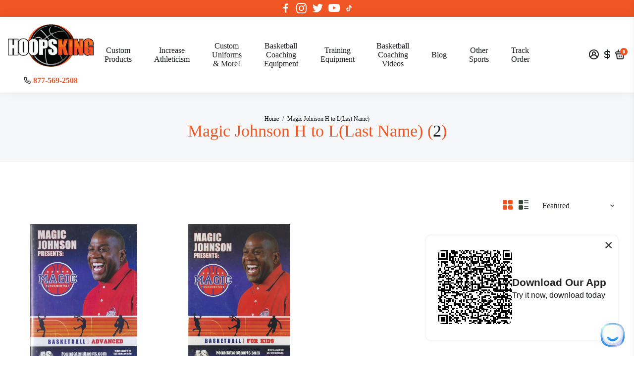

--- FILE ---
content_type: text/html; charset=utf-8
request_url: https://hoopsking.com/collections/magic-johnson-h-to-llast-name
body_size: 72577
content:
<!doctype html>


<html  >
  <head>
      <!-- Google Tag Manager -->
<script>(function(w,d,s,l,i){w[l]=w[l]||[];w[l].push({'gtm.start':
new Date().getTime(),event:'gtm.js'});var f=d.getElementsByTagName(s)[0],
j=d.createElement(s),dl=l!='dataLayer'?'&l='+l:'';j.async=true;j.src=
'https://www.googletagmanager.com/gtm.js?id='+i+dl;f.parentNode.insertBefore(j,f);
})(window,document,'script','dataLayer','GTM-KDD6JGWC');</script>
<!-- End Google Tag Manager --><!--Content in content_for_header -->
<!--LayoutHub-Embed--><link rel="stylesheet" type="text/css" href="data:text/css;base64," media="all">
<!--LH--><!--/LayoutHub-Embed--><!-- Please paste this code into <HEAD></HEAD> tag at first position --> <style>html { opacity: 0; }</style><script async type="text/javascript" src="https://jack.dealia.com/integrations/RxYZLZ/integration.js?v=20"></script>
<!-- Dealia code start{
}Dealia code end -->
<meta name="google-site-verification" content="CWrwutMG0dhdJ50DqSyJcgnC9vzfPz2id-ORkabowgo" />

<!--
888888b.                              888                88888888888 888                                      
888  "88b                             888                    888     888                                      
888  .88P                             888                    888     888                                      
8888888K.   .d88b.   .d88b.  .d8888b  888888 .d88b.  888d888 888     88888b.   .d88b.  88888b.d88b.   .d88b.  
888  "Y88b d88""88b d88""88b 88K      888   d8P  Y8b 888P"   888     888 "88b d8P  Y8b 888 "888 "88b d8P  Y8b 
888    888 888  888 888  888 "Y8888b. 888   88888888 888     888     888  888 88888888 888  888  888 88888888 
888   d88P Y88..88P Y88..88P      X88 Y88b. Y8b.     888     888     888  888 Y8b.     888  888  888 Y8b.     
8888888P"   "Y88P"   "Y88P"   88888P'  "Y888 "Y8888  888     888     888  888  "Y8888  888  888  888  "Y8888  
-->
    <title>
      Magic Johnson H to L(Last Name)
      &ndash; HoopsKing
    </title>
    
    <link rel="canonical" href="https://hoopsking.com/collections/magic-johnson-h-to-llast-name" />
    <link href="https://static.boostertheme.co" rel="preconnect" crossorigin>
    <link rel="dns-prefetch" href="//static.boostertheme.co">
    <link href="https://theme.boostertheme.com" rel="preconnect" crossorigin>
    <link rel="dns-prefetch" href="//theme.boostertheme.com">
    <meta charset="utf-8">
    <meta http-equiv="X-UA-Compatible" content="IE=edge,chrome=1">
    <meta name="viewport" content="width=device-width,initial-scale=1,shrink-to-fit=no">

    


    <link rel="apple-touch-icon" sizes="180x180" href="//hoopsking.com/cdn/shop/files/favicon_180x180_crop_center.png?v=1689674301">
    <link rel="icon" type="image/png" sizes="32x32" href="//hoopsking.com/cdn/shop/files/favicon_32x32_crop_center.png?v=1689674301">
    <link rel="icon" type="image/png" sizes="16x16" href="//hoopsking.com/cdn/shop/files/favicon_16x16_crop_center.png?v=1689674301">
    <link rel="manifest" href="//hoopsking.com/cdn/shop/t/21/assets/site.webmanifest?v=55765968570360633461749220285">
    <meta name="msapplication-TileColor" content="">
    <meta name="theme-color" content=">


    <!-- OutlinkStickyBtn CODE Start --><!-- OutlinkStickyBtn END --> <script>window.performance && window.performance.mark && window.performance.mark('shopify.content_for_header.start');</script><meta name="facebook-domain-verification" content="q8imsbm93nea1hjly9trzsphzgbaou">
<meta name="google-site-verification" content="JEqdT5rbmGUkillrd_GZ_Up0H0WngJrlq6ql22tj_jk">
<meta id="shopify-digital-wallet" name="shopify-digital-wallet" content="/75252498730/digital_wallets/dialog">
<meta name="shopify-checkout-api-token" content="24e202e883f3cb1f5f8e1983758af2f1">
<meta id="in-context-paypal-metadata" data-shop-id="75252498730" data-venmo-supported="false" data-environment="production" data-locale="en_US" data-paypal-v4="true" data-currency="USD">
<link rel="alternate" type="application/atom+xml" title="Feed" href="/collections/magic-johnson-h-to-llast-name.atom" />
<link rel="alternate" hreflang="x-default" href="https://hoopsking.com/collections/magic-johnson-h-to-llast-name">
<link rel="alternate" hreflang="en" href="https://hoopsking.com/collections/magic-johnson-h-to-llast-name">
<link rel="alternate" hreflang="es" href="https://hoopsking.com/es/collections/magic-johnson-h-to-llast-name">
<link rel="alternate" hreflang="it" href="https://hoopsking.com/it/collections/magic-johnson-h-to-llast-name">
<link rel="alternate" type="application/json+oembed" href="https://hoopsking.com/collections/magic-johnson-h-to-llast-name.oembed">
<script async="async" src="/checkouts/internal/preloads.js?locale=en-US"></script>
<link rel="preconnect" href="https://shop.app" crossorigin="anonymous">
<script async="async" src="https://shop.app/checkouts/internal/preloads.js?locale=en-US&shop_id=75252498730" crossorigin="anonymous"></script>
<script id="apple-pay-shop-capabilities" type="application/json">{"shopId":75252498730,"countryCode":"US","currencyCode":"USD","merchantCapabilities":["supports3DS"],"merchantId":"gid:\/\/shopify\/Shop\/75252498730","merchantName":"HoopsKing","requiredBillingContactFields":["postalAddress","email"],"requiredShippingContactFields":["postalAddress","email"],"shippingType":"shipping","supportedNetworks":["visa","masterCard","amex","discover","elo","jcb"],"total":{"type":"pending","label":"HoopsKing","amount":"1.00"},"shopifyPaymentsEnabled":true,"supportsSubscriptions":true}</script>
<script id="shopify-features" type="application/json">{"accessToken":"24e202e883f3cb1f5f8e1983758af2f1","betas":["rich-media-storefront-analytics"],"domain":"hoopsking.com","predictiveSearch":true,"shopId":75252498730,"locale":"en"}</script>
<script>var Shopify = Shopify || {};
Shopify.shop = "hoopsking.myshopify.com";
Shopify.locale = "en";
Shopify.currency = {"active":"USD","rate":"1.0"};
Shopify.country = "US";
Shopify.theme = {"name":"Booster Support (SKU) (Spiff Not Working) w\/Calc","id":177811652906,"schema_name":"Booster-6.1.5","schema_version":"6.1.5","theme_store_id":null,"role":"main"};
Shopify.theme.handle = "null";
Shopify.theme.style = {"id":null,"handle":null};
Shopify.cdnHost = "hoopsking.com/cdn";
Shopify.routes = Shopify.routes || {};
Shopify.routes.root = "/";</script>
<script type="module">!function(o){(o.Shopify=o.Shopify||{}).modules=!0}(window);</script>
<script>!function(o){function n(){var o=[];function n(){o.push(Array.prototype.slice.apply(arguments))}return n.q=o,n}var t=o.Shopify=o.Shopify||{};t.loadFeatures=n(),t.autoloadFeatures=n()}(window);</script>
<script>
  window.ShopifyPay = window.ShopifyPay || {};
  window.ShopifyPay.apiHost = "shop.app\/pay";
  window.ShopifyPay.redirectState = null;
</script>
<script id="shop-js-analytics" type="application/json">{"pageType":"collection"}</script>
<script defer="defer" async type="module" src="//hoopsking.com/cdn/shopifycloud/shop-js/modules/v2/client.init-shop-cart-sync_BT-GjEfc.en.esm.js"></script>
<script defer="defer" async type="module" src="//hoopsking.com/cdn/shopifycloud/shop-js/modules/v2/chunk.common_D58fp_Oc.esm.js"></script>
<script defer="defer" async type="module" src="//hoopsking.com/cdn/shopifycloud/shop-js/modules/v2/chunk.modal_xMitdFEc.esm.js"></script>
<script type="module">
  await import("//hoopsking.com/cdn/shopifycloud/shop-js/modules/v2/client.init-shop-cart-sync_BT-GjEfc.en.esm.js");
await import("//hoopsking.com/cdn/shopifycloud/shop-js/modules/v2/chunk.common_D58fp_Oc.esm.js");
await import("//hoopsking.com/cdn/shopifycloud/shop-js/modules/v2/chunk.modal_xMitdFEc.esm.js");

  window.Shopify.SignInWithShop?.initShopCartSync?.({"fedCMEnabled":true,"windoidEnabled":true});

</script>
<script>
  window.Shopify = window.Shopify || {};
  if (!window.Shopify.featureAssets) window.Shopify.featureAssets = {};
  window.Shopify.featureAssets['shop-js'] = {"shop-cart-sync":["modules/v2/client.shop-cart-sync_DZOKe7Ll.en.esm.js","modules/v2/chunk.common_D58fp_Oc.esm.js","modules/v2/chunk.modal_xMitdFEc.esm.js"],"init-fed-cm":["modules/v2/client.init-fed-cm_B6oLuCjv.en.esm.js","modules/v2/chunk.common_D58fp_Oc.esm.js","modules/v2/chunk.modal_xMitdFEc.esm.js"],"shop-cash-offers":["modules/v2/client.shop-cash-offers_D2sdYoxE.en.esm.js","modules/v2/chunk.common_D58fp_Oc.esm.js","modules/v2/chunk.modal_xMitdFEc.esm.js"],"shop-login-button":["modules/v2/client.shop-login-button_QeVjl5Y3.en.esm.js","modules/v2/chunk.common_D58fp_Oc.esm.js","modules/v2/chunk.modal_xMitdFEc.esm.js"],"pay-button":["modules/v2/client.pay-button_DXTOsIq6.en.esm.js","modules/v2/chunk.common_D58fp_Oc.esm.js","modules/v2/chunk.modal_xMitdFEc.esm.js"],"shop-button":["modules/v2/client.shop-button_DQZHx9pm.en.esm.js","modules/v2/chunk.common_D58fp_Oc.esm.js","modules/v2/chunk.modal_xMitdFEc.esm.js"],"avatar":["modules/v2/client.avatar_BTnouDA3.en.esm.js"],"init-windoid":["modules/v2/client.init-windoid_CR1B-cfM.en.esm.js","modules/v2/chunk.common_D58fp_Oc.esm.js","modules/v2/chunk.modal_xMitdFEc.esm.js"],"init-shop-for-new-customer-accounts":["modules/v2/client.init-shop-for-new-customer-accounts_C_vY_xzh.en.esm.js","modules/v2/client.shop-login-button_QeVjl5Y3.en.esm.js","modules/v2/chunk.common_D58fp_Oc.esm.js","modules/v2/chunk.modal_xMitdFEc.esm.js"],"init-shop-email-lookup-coordinator":["modules/v2/client.init-shop-email-lookup-coordinator_BI7n9ZSv.en.esm.js","modules/v2/chunk.common_D58fp_Oc.esm.js","modules/v2/chunk.modal_xMitdFEc.esm.js"],"init-shop-cart-sync":["modules/v2/client.init-shop-cart-sync_BT-GjEfc.en.esm.js","modules/v2/chunk.common_D58fp_Oc.esm.js","modules/v2/chunk.modal_xMitdFEc.esm.js"],"shop-toast-manager":["modules/v2/client.shop-toast-manager_DiYdP3xc.en.esm.js","modules/v2/chunk.common_D58fp_Oc.esm.js","modules/v2/chunk.modal_xMitdFEc.esm.js"],"init-customer-accounts":["modules/v2/client.init-customer-accounts_D9ZNqS-Q.en.esm.js","modules/v2/client.shop-login-button_QeVjl5Y3.en.esm.js","modules/v2/chunk.common_D58fp_Oc.esm.js","modules/v2/chunk.modal_xMitdFEc.esm.js"],"init-customer-accounts-sign-up":["modules/v2/client.init-customer-accounts-sign-up_iGw4briv.en.esm.js","modules/v2/client.shop-login-button_QeVjl5Y3.en.esm.js","modules/v2/chunk.common_D58fp_Oc.esm.js","modules/v2/chunk.modal_xMitdFEc.esm.js"],"shop-follow-button":["modules/v2/client.shop-follow-button_CqMgW2wH.en.esm.js","modules/v2/chunk.common_D58fp_Oc.esm.js","modules/v2/chunk.modal_xMitdFEc.esm.js"],"checkout-modal":["modules/v2/client.checkout-modal_xHeaAweL.en.esm.js","modules/v2/chunk.common_D58fp_Oc.esm.js","modules/v2/chunk.modal_xMitdFEc.esm.js"],"shop-login":["modules/v2/client.shop-login_D91U-Q7h.en.esm.js","modules/v2/chunk.common_D58fp_Oc.esm.js","modules/v2/chunk.modal_xMitdFEc.esm.js"],"lead-capture":["modules/v2/client.lead-capture_BJmE1dJe.en.esm.js","modules/v2/chunk.common_D58fp_Oc.esm.js","modules/v2/chunk.modal_xMitdFEc.esm.js"],"payment-terms":["modules/v2/client.payment-terms_Ci9AEqFq.en.esm.js","modules/v2/chunk.common_D58fp_Oc.esm.js","modules/v2/chunk.modal_xMitdFEc.esm.js"]};
</script>
<script>(function() {
  var isLoaded = false;
  function asyncLoad() {
    if (isLoaded) return;
    isLoaded = true;
    var urls = ["https:\/\/exapp.flickrocket.com\/shopify\/Scripts\/fr_sso.js?shop=hoopsking.myshopify.com","https:\/\/static2.rapidsearch.dev\/resultpage.js?shop=hoopsking.myshopify.com","https:\/\/s3-us-west-2.amazonaws.com\/da-restock\/da-restock.js?shop=hoopsking.myshopify.com"];
    for (var i = 0; i < urls.length; i++) {
      var s = document.createElement('script');
      s.type = 'text/javascript';
      s.async = true;
      s.src = urls[i];
      var x = document.getElementsByTagName('script')[0];
      x.parentNode.insertBefore(s, x);
    }
  };
  if(window.attachEvent) {
    window.attachEvent('onload', asyncLoad);
  } else {
    window.addEventListener('load', asyncLoad, false);
  }
})();</script>
<script id="__st">var __st={"a":75252498730,"offset":-21600,"reqid":"3bb920e1-1e93-4572-a2b8-c7def026ea80-1769332026","pageurl":"hoopsking.com\/collections\/magic-johnson-h-to-llast-name","u":"69c702f0c095","p":"collection","rtyp":"collection","rid":443975532842};</script>
<script>window.ShopifyPaypalV4VisibilityTracking = true;</script>
<script id="captcha-bootstrap">!function(){'use strict';const t='contact',e='account',n='new_comment',o=[[t,t],['blogs',n],['comments',n],[t,'customer']],c=[[e,'customer_login'],[e,'guest_login'],[e,'recover_customer_password'],[e,'create_customer']],r=t=>t.map((([t,e])=>`form[action*='/${t}']:not([data-nocaptcha='true']) input[name='form_type'][value='${e}']`)).join(','),a=t=>()=>t?[...document.querySelectorAll(t)].map((t=>t.form)):[];function s(){const t=[...o],e=r(t);return a(e)}const i='password',u='form_key',d=['recaptcha-v3-token','g-recaptcha-response','h-captcha-response',i],f=()=>{try{return window.sessionStorage}catch{return}},m='__shopify_v',_=t=>t.elements[u];function p(t,e,n=!1){try{const o=window.sessionStorage,c=JSON.parse(o.getItem(e)),{data:r}=function(t){const{data:e,action:n}=t;return t[m]||n?{data:e,action:n}:{data:t,action:n}}(c);for(const[e,n]of Object.entries(r))t.elements[e]&&(t.elements[e].value=n);n&&o.removeItem(e)}catch(o){console.error('form repopulation failed',{error:o})}}const l='form_type',E='cptcha';function T(t){t.dataset[E]=!0}const w=window,h=w.document,L='Shopify',v='ce_forms',y='captcha';let A=!1;((t,e)=>{const n=(g='f06e6c50-85a8-45c8-87d0-21a2b65856fe',I='https://cdn.shopify.com/shopifycloud/storefront-forms-hcaptcha/ce_storefront_forms_captcha_hcaptcha.v1.5.2.iife.js',D={infoText:'Protected by hCaptcha',privacyText:'Privacy',termsText:'Terms'},(t,e,n)=>{const o=w[L][v],c=o.bindForm;if(c)return c(t,g,e,D).then(n);var r;o.q.push([[t,g,e,D],n]),r=I,A||(h.body.append(Object.assign(h.createElement('script'),{id:'captcha-provider',async:!0,src:r})),A=!0)});var g,I,D;w[L]=w[L]||{},w[L][v]=w[L][v]||{},w[L][v].q=[],w[L][y]=w[L][y]||{},w[L][y].protect=function(t,e){n(t,void 0,e),T(t)},Object.freeze(w[L][y]),function(t,e,n,w,h,L){const[v,y,A,g]=function(t,e,n){const i=e?o:[],u=t?c:[],d=[...i,...u],f=r(d),m=r(i),_=r(d.filter((([t,e])=>n.includes(e))));return[a(f),a(m),a(_),s()]}(w,h,L),I=t=>{const e=t.target;return e instanceof HTMLFormElement?e:e&&e.form},D=t=>v().includes(t);t.addEventListener('submit',(t=>{const e=I(t);if(!e)return;const n=D(e)&&!e.dataset.hcaptchaBound&&!e.dataset.recaptchaBound,o=_(e),c=g().includes(e)&&(!o||!o.value);(n||c)&&t.preventDefault(),c&&!n&&(function(t){try{if(!f())return;!function(t){const e=f();if(!e)return;const n=_(t);if(!n)return;const o=n.value;o&&e.removeItem(o)}(t);const e=Array.from(Array(32),(()=>Math.random().toString(36)[2])).join('');!function(t,e){_(t)||t.append(Object.assign(document.createElement('input'),{type:'hidden',name:u})),t.elements[u].value=e}(t,e),function(t,e){const n=f();if(!n)return;const o=[...t.querySelectorAll(`input[type='${i}']`)].map((({name:t})=>t)),c=[...d,...o],r={};for(const[a,s]of new FormData(t).entries())c.includes(a)||(r[a]=s);n.setItem(e,JSON.stringify({[m]:1,action:t.action,data:r}))}(t,e)}catch(e){console.error('failed to persist form',e)}}(e),e.submit())}));const S=(t,e)=>{t&&!t.dataset[E]&&(n(t,e.some((e=>e===t))),T(t))};for(const o of['focusin','change'])t.addEventListener(o,(t=>{const e=I(t);D(e)&&S(e,y())}));const B=e.get('form_key'),M=e.get(l),P=B&&M;t.addEventListener('DOMContentLoaded',(()=>{const t=y();if(P)for(const e of t)e.elements[l].value===M&&p(e,B);[...new Set([...A(),...v().filter((t=>'true'===t.dataset.shopifyCaptcha))])].forEach((e=>S(e,t)))}))}(h,new URLSearchParams(w.location.search),n,t,e,['guest_login'])})(!0,!0)}();</script>
<script integrity="sha256-4kQ18oKyAcykRKYeNunJcIwy7WH5gtpwJnB7kiuLZ1E=" data-source-attribution="shopify.loadfeatures" defer="defer" src="//hoopsking.com/cdn/shopifycloud/storefront/assets/storefront/load_feature-a0a9edcb.js" crossorigin="anonymous"></script>
<script crossorigin="anonymous" defer="defer" src="//hoopsking.com/cdn/shopifycloud/storefront/assets/shopify_pay/storefront-65b4c6d7.js?v=20250812"></script>
<script data-source-attribution="shopify.dynamic_checkout.dynamic.init">var Shopify=Shopify||{};Shopify.PaymentButton=Shopify.PaymentButton||{isStorefrontPortableWallets:!0,init:function(){window.Shopify.PaymentButton.init=function(){};var t=document.createElement("script");t.src="https://hoopsking.com/cdn/shopifycloud/portable-wallets/latest/portable-wallets.en.js",t.type="module",document.head.appendChild(t)}};
</script>
<script data-source-attribution="shopify.dynamic_checkout.buyer_consent">
  function portableWalletsHideBuyerConsent(e){var t=document.getElementById("shopify-buyer-consent"),n=document.getElementById("shopify-subscription-policy-button");t&&n&&(t.classList.add("hidden"),t.setAttribute("aria-hidden","true"),n.removeEventListener("click",e))}function portableWalletsShowBuyerConsent(e){var t=document.getElementById("shopify-buyer-consent"),n=document.getElementById("shopify-subscription-policy-button");t&&n&&(t.classList.remove("hidden"),t.removeAttribute("aria-hidden"),n.addEventListener("click",e))}window.Shopify?.PaymentButton&&(window.Shopify.PaymentButton.hideBuyerConsent=portableWalletsHideBuyerConsent,window.Shopify.PaymentButton.showBuyerConsent=portableWalletsShowBuyerConsent);
</script>
<script data-source-attribution="shopify.dynamic_checkout.cart.bootstrap">document.addEventListener("DOMContentLoaded",(function(){function t(){return document.querySelector("shopify-accelerated-checkout-cart, shopify-accelerated-checkout")}if(t())Shopify.PaymentButton.init();else{new MutationObserver((function(e,n){t()&&(Shopify.PaymentButton.init(),n.disconnect())})).observe(document.body,{childList:!0,subtree:!0})}}));
</script>
<script id='scb4127' type='text/javascript' async='' src='https://hoopsking.com/cdn/shopifycloud/privacy-banner/storefront-banner.js'></script><link id="shopify-accelerated-checkout-styles" rel="stylesheet" media="screen" href="https://hoopsking.com/cdn/shopifycloud/portable-wallets/latest/accelerated-checkout-backwards-compat.css" crossorigin="anonymous">
<style id="shopify-accelerated-checkout-cart">
        #shopify-buyer-consent {
  margin-top: 1em;
  display: inline-block;
  width: 100%;
}

#shopify-buyer-consent.hidden {
  display: none;
}

#shopify-subscription-policy-button {
  background: none;
  border: none;
  padding: 0;
  text-decoration: underline;
  font-size: inherit;
  cursor: pointer;
}

#shopify-subscription-policy-button::before {
  box-shadow: none;
}

      </style>

<script>window.performance && window.performance.mark && window.performance.mark('shopify.content_for_header.end');</script>

    <style>
                               :root{--baseFont: "Times New Roman", Times, serif;--titleFont: "Times New Roman", Times, serif;--smallFontSize: 14px;--baseFontSize: 16px;--mediumFontSize: 34px;--mediumSubtitleFontSize: 27.2px;--bigFontSize: 48px;--headingFontSize: 24px;--subHeadingFontSize: 16px;--bodyBackgroundColor: #ffffff;--textColor:  #191d21;--titleColor: #f05623;--secondaryBodyBackgroundColor: #efefef;--secondaryTextColor: #364539;--linkColor: ;--gLinkColor: ;--accentColor: #f05623;--accentColor005: rgba(240, 86, 35, 0.05);--accentColor01: rgba(240, 86, 35, 0.1);--accentColor025: rgba(240, 86, 35, 0.25);--accentColor05: rgba(240, 86, 35, 0.5);--accentColor075: rgba(240, 86, 35, 0.75);--accentTextColor: #ffffff;--secondaryAccentColor: #ffffff;--secondaryAccentTextColor: #191d21;--disabledBackgroundColor: ;--disabledTextColor: ;--alertColor: #ef0000;--alertColor005: rgba(239, 0, 0, 0.05);--borderRadius: 4px;--borderRadiusSmall: 4px;--cardPadding: 6px;--maxwidth:1280px;;--inputFill: #efefef;--inputContent: #000000}*{box-sizing:border-box;backface-visibility:hidden}html{-webkit-text-size-adjust:100%}body{margin:0}main{display:block}hr{box-sizing:content-box;height:0;overflow:visible}pre{font-family:monospace, monospace;font-size:1em}a{background-color:transparent}abbr[title]{border-bottom:none;text-decoration:underline;text-decoration:underline dotted}b,strong{font-weight:bolder}code,kbd,samp{font-family:monospace, monospace;font-size:1em}small{font-size:80%}sub,sup{font-size:75%;line-height:0;position:relative;vertical-align:baseline}sub{bottom:-0.25em}sup{top:-0.5em}img{border-style:none;max-width:100%;height:auto}button,input,optgroup,select,textarea{font-family:inherit;font-size:100%;line-height:1.15;margin:0;background:var(--inputFill);color:var(--inputContent);border:1px solid #e2e2e2;border-radius:var(--borderRadiusSmall)}button:hover,select:hover{cursor:pointer}button,input{overflow:visible}button,select{text-transform:none}button,[type="button"],[type="reset"],[type="submit"]{-webkit-appearance:button}button::-moz-focus-inner,[type="button"]::-moz-focus-inner,[type="reset"]::-moz-focus-inner,[type="submit"]::-moz-focus-inner{border-style:none;padding:0}button:-moz-focusring,[type="button"]:-moz-focusring,[type="reset"]:-moz-focusring,[type="submit"]:-moz-focusring{outline:1px dotted ButtonText}fieldset{padding:0.35em 0.75em 0.625em}legend{box-sizing:border-box;color:inherit;display:table;max-width:100%;padding:0;white-space:normal}progress{vertical-align:baseline}textarea{overflow:auto}[type="checkbox"],[type="radio"]{box-sizing:border-box;padding:0}[type="number"]::-webkit-inner-spin-button,[type="number"]::-webkit-outer-spin-button{height:auto}[type="search"]{-webkit-appearance:textfield;outline-offset:-2px}[type="search"]::-webkit-search-decoration{-webkit-appearance:none}::-webkit-file-upload-button{-webkit-appearance:button;font:inherit}details{display:block}summary{display:list-item}template{display:none}[hidden]{display:none}:focus{outline:0}select:focus,input:focus{border:1px solid darken(#e2e2e2, 20%)}[class^="col"] p{width:100%}.container-fluid,.container{margin-right:auto;margin-left:auto}.row-container{margin:auto auto}.row{position:relative;display:-webkit-box;display:-ms-flexbox;display:flex;-webkit-box-flex:0;-ms-flex:0 1 auto;flex:0 1 auto;-webkit-box-orient:horizontal;-webkit-box-direction:normal;-ms-flex-direction:row;flex-direction:row;-ms-flex-wrap:wrap;flex-wrap:wrap;width:100%}.row.reverse{-webkit-box-orient:horizontal;-webkit-box-direction:reverse;-ms-flex-direction:row-reverse;flex-direction:row-reverse}.col.reverse{-webkit-box-orient:vertical;-webkit-box-direction:reverse;-ms-flex-direction:column-reverse;flex-direction:column-reverse}.hide{display:none !important}.col-min,.col,.col-1,.col-2,.col-3,.col-4,.col-5,.col-6,.col-7,.col-8,.col-9,.col-10,.col-11,.col-12,.col-offset-0,.col-offset-1,.col-offset-2,.col-offset-3,.col-offset-4,.col-offset-5,.col-offset-6,.col-offset-7,.col-offset-8,.col-offset-9,.col-offset-10,.col-offset-11,.col-offset-12{display:flex;-webkit-box-flex:0;-ms-flex:0 0 auto;flex:0 0 auto;padding-right:12px;padding-left:12px}.col-min{max-width:100%}.col{-webkit-box-flex:1;-ms-flex-positive:1;flex-grow:1;-ms-flex-preferred-size:0;flex-basis:0;max-width:100%}.col-1{-ms-flex-preferred-size:8.33333333%;flex-basis:8.33333333%;max-width:8.33333333%}.col-2{-ms-flex-preferred-size:16.66666667%;flex-basis:16.66666667%;max-width:16.66666667%}.col-3{-ms-flex-preferred-size:25%;flex-basis:25%;max-width:25%}.col-4{-ms-flex-preferred-size:33.33333333%;flex-basis:33.33333333%;max-width:33.33333333%}.col-5{-ms-flex-preferred-size:41.66666667%;flex-basis:41.66666667%;max-width:41.66666667%}.col-6{-ms-flex-preferred-size:50%;flex-basis:50%;max-width:50%}.col-7{-ms-flex-preferred-size:58.33333333%;flex-basis:58.33333333%;max-width:58.33333333%}.col-8{-ms-flex-preferred-size:66.66666667%;flex-basis:66.66666667%;max-width:66.66666667%}.col-9{-ms-flex-preferred-size:75%;flex-basis:75%;max-width:75%}.col-10{-ms-flex-preferred-size:83.33333333%;flex-basis:83.33333333%;max-width:83.33333333%}.col-11{-ms-flex-preferred-size:91.66666667%;flex-basis:91.66666667%;max-width:91.66666667%}.col-12{-ms-flex-preferred-size:100%;flex-basis:100%;max-width:100%}.col-offset-0{margin-left:0}.col-offset-1{margin-left:8.33333333%}.col-offset-2{margin-left:16.66666667%}.col-offset-3{margin-left:25%}.col-offset-4{margin-left:33.33333333%}.col-offset-5{margin-left:41.66666667%}.col-offset-6{margin-left:50%}.col-offset-7{margin-left:58.33333333%}.col-offset-8{margin-left:66.66666667%}.col-offset-9{margin-left:75%}.col-offset-10{margin-left:83.33333333%}.col-offset-11{margin-left:91.66666667%}.start{-webkit-box-pack:start;-ms-flex-pack:start;justify-content:flex-start;justify-items:flex-start;text-align:left;text-align:start}.center{-webkit-box-pack:center;-ms-flex-pack:center;justify-content:center;justify-items:center;text-align:center}.end{-webkit-box-pack:end;-ms-flex-pack:end;justify-content:flex-end;justify-items:flex-end;text-align:right;text-align:end}.top{-webkit-box-align:start;-ms-flex-align:start;align-items:flex-start;align-content:flex-start}.middle{-webkit-box-align:center;-ms-flex-align:center;align-items:center;align-content:center}.bottom{-webkit-box-align:end;-ms-flex-align:end;align-items:flex-end;align-content:flex-end}.around{-ms-flex-pack:distribute;justify-content:space-around}.between{-webkit-box-pack:justify;-ms-flex-pack:justify;justify-content:space-between}.first{-webkit-box-ordinal-group:0;-ms-flex-order:-1;order:-1}.last{-webkit-box-ordinal-group:2;-ms-flex-order:1;order:1}@media only screen and (min-width: 600px){.col-sm-min,.col-sm,.col-sm-1,.col-sm-2,.col-sm-3,.col-sm-4,.col-sm-5,.col-sm-6,.col-sm-7,.col-sm-8,.col-sm-9,.col-sm-10,.col-sm-11,.col-sm-12,.col-sm-offset-0,.col-sm-offset-1,.col-sm-offset-2,.col-sm-offset-3,.col-sm-offset-4,.col-sm-offset-5,.col-sm-offset-6,.col-sm-offset-7,.col-sm-offset-8,.col-sm-offset-9,.col-sm-offset-10,.col-sm-offset-11,.col-sm-offset-12{display:flex;-webkit-box-flex:0;-ms-flex:0 0 auto;flex:0 0 auto;padding-right:12px;padding-left:12px}.col-sm{-webkit-box-flex:1;-ms-flex-positive:1;flex-grow:1;-ms-flex-preferred-size:0;flex-basis:0;max-width:100%}.col-sm-1{-ms-flex-preferred-size:8.33333333%;flex-basis:8.33333333%;max-width:8.33333333%}.col-sm-2{-ms-flex-preferred-size:16.66666667%;flex-basis:16.66666667%;max-width:16.66666667%}.col-sm-3{-ms-flex-preferred-size:25%;flex-basis:25%;max-width:25%}.col-sm-4{-ms-flex-preferred-size:33.33333333%;flex-basis:33.33333333%;max-width:33.33333333%}.col-sm-5{-ms-flex-preferred-size:41.66666667%;flex-basis:41.66666667%;max-width:41.66666667%}.col-sm-6{-ms-flex-preferred-size:50%;flex-basis:50%;max-width:50%}.col-sm-7{-ms-flex-preferred-size:58.33333333%;flex-basis:58.33333333%;max-width:58.33333333%}.col-sm-8{-ms-flex-preferred-size:66.66666667%;flex-basis:66.66666667%;max-width:66.66666667%}.col-sm-9{-ms-flex-preferred-size:75%;flex-basis:75%;max-width:75%}.col-sm-10{-ms-flex-preferred-size:83.33333333%;flex-basis:83.33333333%;max-width:83.33333333%}.col-sm-11{-ms-flex-preferred-size:91.66666667%;flex-basis:91.66666667%;max-width:91.66666667%}.col-sm-12{-ms-flex-preferred-size:100%;flex-basis:100%;max-width:100%}.col-sm-offset-0{margin-left:0}.col-sm-offset-1{margin-left:8.33333333%}.col-sm-offset-2{margin-left:16.66666667%}.col-sm-offset-3{margin-left:25%}.col-sm-offset-4{margin-left:33.33333333%}.col-sm-offset-5{margin-left:41.66666667%}.col-sm-offset-6{margin-left:50%}.col-sm-offset-7{margin-left:58.33333333%}.col-sm-offset-8{margin-left:66.66666667%}.col-sm-offset-9{margin-left:75%}.col-sm-offset-10{margin-left:83.33333333%}.col-sm-offset-11{margin-left:91.66666667%}.start-sm{-webkit-box-pack:start;-ms-flex-pack:start;justify-content:flex-start;text-align:left;text-align:start}.center-sm{-webkit-box-pack:center;-ms-flex-pack:center;justify-content:center;text-align:center}.end-sm{-webkit-box-pack:end;-ms-flex-pack:end;justify-content:flex-end;text-align:right;text-align:end}.top-sm{-webkit-box-align:start;-ms-flex-align:start;align-items:flex-start}.middle-sm{-webkit-box-align:center;-ms-flex-align:center;align-items:center}.bottom-sm{-webkit-box-align:end;-ms-flex-align:end;align-items:flex-end}.around-sm{-ms-flex-pack:distribute;justify-content:space-around}.between-sm{-webkit-box-pack:justify;-ms-flex-pack:justify;justify-content:space-between}.first-sm{-webkit-box-ordinal-group:0;-ms-flex-order:-1;order:-1}.last-sm{-webkit-box-ordinal-group:2;-ms-flex-order:1;order:1}}@media only screen and (min-width: 768px){.col-md-min,.col-md,.col-md-1,.col-md-2,.col-md-3,.col-md-4,.col-md-5,.col-md-6,.col-md-7,.col-md-8,.col-md-9,.col-md-10,.col-md-11,.col-md-12,.col-md-1-5,.col-md-offset-0,.col-md-offset-1,.col-md-offset-2,.col-md-offset-3,.col-md-offset-4,.col-md-offset-5,.col-md-offset-6,.col-md-offset-7,.col-md-offset-8,.col-md-offset-9,.col-md-offset-10,.col-md-offset-11,.col-md-offset-12{display:flex;-webkit-box-flex:0;-ms-flex:0 0 auto;flex:0 0 auto;padding-right:12px;padding-left:12px}.col-md{-webkit-box-flex:1;-ms-flex-positive:1;flex-grow:1;-ms-flex-preferred-size:0;flex-basis:0;max-width:100%}.col-md-1-5{-ms-flex-preferred-size:20%;flex-basis:20%;max-width:20%}.col-md-1{-ms-flex-preferred-size:8.33333333%;flex-basis:8.33333333%;max-width:8.33333333%}.col-md-2{-ms-flex-preferred-size:16.66666667%;flex-basis:16.66666667%;max-width:16.66666667%}.col-md-3{-ms-flex-preferred-size:25%;flex-basis:25%;max-width:25%}.col-md-4{-ms-flex-preferred-size:33.33333333%;flex-basis:33.33333333%;max-width:33.33333333%}.col-md-5{-ms-flex-preferred-size:41.66666667%;flex-basis:41.66666667%;max-width:41.66666667%}.col-md-6{-ms-flex-preferred-size:50%;flex-basis:50%;max-width:50%}.col-md-7{-ms-flex-preferred-size:58.33333333%;flex-basis:58.33333333%;max-width:58.33333333%}.col-md-8{-ms-flex-preferred-size:66.66666667%;flex-basis:66.66666667%;max-width:66.66666667%}.col-md-9{-ms-flex-preferred-size:75%;flex-basis:75%;max-width:75%}.col-md-10{-ms-flex-preferred-size:83.33333333%;flex-basis:83.33333333%;max-width:83.33333333%}.col-md-11{-ms-flex-preferred-size:91.66666667%;flex-basis:91.66666667%;max-width:91.66666667%}.col-md-12{-ms-flex-preferred-size:100%;flex-basis:100%;max-width:100%}.col-md-offset-0{margin-left:0}.col-md-offset-1{margin-left:8.33333333%}.col-md-offset-2{margin-left:16.66666667%}.col-md-offset-3{margin-left:25%}.col-md-offset-4{margin-left:33.33333333%}.col-md-offset-5{margin-left:41.66666667%}.col-md-offset-6{margin-left:50%}.col-md-offset-7{margin-left:58.33333333%}.col-md-offset-8{margin-left:66.66666667%}.col-md-offset-9{margin-left:75%}.col-md-offset-10{margin-left:83.33333333%}.col-md-offset-11{margin-left:91.66666667%}.start-md{-webkit-box-pack:start;-ms-flex-pack:start;justify-content:flex-start;text-align:left;text-align:start}.center-md{-webkit-box-pack:center;-ms-flex-pack:center;justify-content:center;text-align:center}.end-md{-webkit-box-pack:end;-ms-flex-pack:end;justify-content:flex-end;text-align:right;text-align:end}.top-md{-webkit-box-align:start;-ms-flex-align:start;align-items:flex-start}.middle-md{-webkit-box-align:center;-ms-flex-align:center;align-items:center}.bottom-md{-webkit-box-align:end;-ms-flex-align:end;align-items:flex-end}.around-md{-ms-flex-pack:distribute;justify-content:space-around}.between-md{-webkit-box-pack:justify;-ms-flex-pack:justify;justify-content:space-between}.first-md{-webkit-box-ordinal-group:0;-ms-flex-order:-1;order:-1}.last-md{-webkit-box-ordinal-group:2;-ms-flex-order:1;order:1}}@media only screen and (min-width: 1024px){.col-lg-min,.col-lg,.col-lg-1,.col-lg-2,.col-lg-3,.col-lg-4,.col-lg-5,.col-lg-1-5,.col-lg-6,.col-lg-7,.col-lg-8,.col-lg-9,.col-lg-10,.col-lg-11,.col-lg-12,.col-lg-offset-0,.col-lg-offset-1,.col-lg-offset-2,.col-lg-offset-3,.col-lg-offset-4,.col-lg-offset-5,.col-lg-offset-6,.col-lg-offset-7,.col-lg-offset-8,.col-lg-offset-9,.col-lg-offset-10,.col-lg-offset-11,.col-lg-offset-12{display:flex;-webkit-box-flex:0;-ms-flex:0 0 auto;flex:0 0 auto;padding-right:12px;padding-left:12px}.col-lg{-webkit-box-flex:1;-ms-flex-positive:1;flex-grow:1;-ms-flex-preferred-size:0;flex-basis:0;max-width:100%}.col-lg-1{-ms-flex-preferred-size:8.33333333%;flex-basis:8.33333333%;max-width:8.33333333%}.col-lg-2{-ms-flex-preferred-size:16.66666667%;flex-basis:16.66666667%;max-width:16.66666667%}.col-lg-1-5{-ms-flex-preferred-size:20%;flex-basis:20%;max-width:20%}.col-lg-3{-ms-flex-preferred-size:25%;flex-basis:25%;max-width:25%}.col-lg-4{-ms-flex-preferred-size:33.33333333%;flex-basis:33.33333333%;max-width:33.33333333%}.col-lg-5{-ms-flex-preferred-size:41.66666667%;flex-basis:41.66666667%;max-width:41.66666667%}.col-lg-6{-ms-flex-preferred-size:50%;flex-basis:50%;max-width:50%}.col-lg-7{-ms-flex-preferred-size:58.33333333%;flex-basis:58.33333333%;max-width:58.33333333%}.col-lg-8{-ms-flex-preferred-size:66.66666667%;flex-basis:66.66666667%;max-width:66.66666667%}.col-lg-9{-ms-flex-preferred-size:75%;flex-basis:75%;max-width:75%}.col-lg-10{-ms-flex-preferred-size:83.33333333%;flex-basis:83.33333333%;max-width:83.33333333%}.col-lg-11{-ms-flex-preferred-size:91.66666667%;flex-basis:91.66666667%;max-width:91.66666667%}.col-lg-12{-ms-flex-preferred-size:100%;flex-basis:100%;max-width:100%}.col-lg-offset-0{margin-left:0}.col-lg-offset-1{margin-left:8.33333333%}.col-lg-offset-2{margin-left:16.66666667%}.col-lg-offset-3{margin-left:25%}.col-lg-offset-4{margin-left:33.33333333%}.col-lg-offset-5{margin-left:41.66666667%}.col-lg-offset-6{margin-left:50%}.col-lg-offset-7{margin-left:58.33333333%}.col-lg-offset-8{margin-left:66.66666667%}.col-lg-offset-9{margin-left:75%}.col-lg-offset-10{margin-left:83.33333333%}.col-lg-offset-11{margin-left:91.66666667%}.start-lg{-webkit-box-pack:start;-ms-flex-pack:start;justify-content:flex-start;text-align:left;text-align:start}.center-lg{-webkit-box-pack:center;-ms-flex-pack:center;justify-content:center;text-align:center}.end-lg{-webkit-box-pack:end;-ms-flex-pack:end;justify-content:flex-end;text-align:right;text-align:end}.top-lg{-webkit-box-align:start;-ms-flex-align:start;align-items:flex-start}.middle-lg{-webkit-box-align:center;-ms-flex-align:center;align-items:center}.bottom-lg{-webkit-box-align:end;-ms-flex-align:end;align-items:flex-end}.around-lg{-ms-flex-pack:distribute;justify-content:space-around}.between-lg{-webkit-box-pack:justify;-ms-flex-pack:justify;justify-content:space-between}.first-lg{-webkit-box-ordinal-group:0;-ms-flex-order:-1;order:-1}.last-lg{-webkit-box-ordinal-group:2;-ms-flex-order:1;order:1}}.primaryCombo{background-color:var(--accentColor);color:var(--accentTextColor)}.primaryCombo--reversed{background-color:var(--accentTextColor);color:var(--accentColor)}.secondaryCombo{background-color:var(--secondaryAccentColor);color:var(--secondaryAccentTextColor)}.secondaryCombo--reversed{background-color:var(--secondaryAccentTextColor);color:var(--secondaryAccentColor)}.unflex{display:block}.flex{display:flex}::-moz-selection{color:var(--accentTextColor);background:var(--accentColor)}::selection{color:var(--accentTextColor);background:var(--accentColor)}table{border:1px inset transparent;border-collapse:collapse}td,th{padding:16px}tr{transition:background-color 0.15s}tr:nth-child(even){background-color:rgba(239, 239, 239, 0.85);color:var(--secondaryTextColor)}tr:hover{background-color:var(--secondaryBodyBackgroundColor)}.h-reset,.h-reset--all h1,.h-reset--all h2,.h-reset--all h3,.h-reset--all h4,.h-reset--all h5,.h-reset--all h6{margin:0;line-height:1em;font-weight:normal}.urgency__text span p{margin:0}h1,h2,h3{font-family:var(--titleFont)}h1,h2{font-weight:400;color:var(--titleColor)}p,span{color:var(--textColor)}.p-reset,.p-reset--all p{line-height:1.35em;margin:0}a{color:var(--linkColor)}a:not(.button):hover{color:var(--accentColor)}.inherit .s__block *:not(.button):not(.tag):not(.countdown),.footer.inherit *:not(.button),.subfooter.inherit *:not(.button),.info-bar *,.bcard--default .inherit *,.slide .inherit *,.banner.inherit *{color:inherit}.max-width,.layout__boxed,.layout__stretchBg>.layout__content{max-width:var(--maxwidth);margin-right:auto;margin-left:auto;width:100%;position:relative}.raw__content{padding-left:0.75rem;padding-right:0.75rem}.layout__boxed>.layout__content,.layout__stretchContent>.layout__content{margin-right:auto;margin-left:auto;width:100%;position:relative}html,body{height:100%}.container{min-height:100vh;display:flex;flex-direction:column}main{display:flex;flex-direction:column;flex:1 1 auto}.wrapper--bottom{margin-top:auto;padding-top:48px}body{font-family:var(--baseFont);font-weight:400;font-size:var(--baseFontSize);background:var(--bodyBackgroundColor);color:var(--textColor)}input{border-radius:var(--borderRadiusSmall)}.svg-icon{height:20px;width:20px;max-height:100%;fill:currentColor}.icon-link{height:100%;line-height:0;max-height:20px;margin:0px 4px !important}.icon-link .uil{font-size:25px;color:currentColor}.icon-link .uil.uil-facebook-f{font-size:22px}.icon-link .uil.uil-whatsapp{font-size:23px;line-height:20px}.icon-link .uil::before{line-height:20px;margin:0px !important;padding:0px}.overlay{position:absolute;width:100%;height:100%;top:0;left:0}.self__align--center{align-self:center}.self__align--top{align-self:flex-start}.self__align--bottom{align-self:flex-end}.self__justify--start{justify-self:flex-start}.self__justify--center{justify-self:center}.self__justify--end{justify-self:flex-end}.border-radius{border-radius:var(--borderRadius)}.border-radius--small{border-radius:var(--borderRadiusSmall)}.margin__vertical{margin-top:12px;margin-bottom:12px}.margin__horizontal{margin-left:12px;margin-right:12px}.margin--4{margin:4px}.margin__bottom--12{margin-bottom:12px}.margin__horizontal--4{margin-left:4px;margin-right:4px}.margin--8{margin:8px}.margin--16{margin:16px}.padding__horizontal{padding-left:12px;padding-right:12px}.padding__vertical{padding-top:12px;padding-bottom:12px}.bg__top{background-position:top}.bg__bottom{background-position:bottom}.bg__middle{background-position:center}.disable-select{-webkit-touch-callout:none;-webkit-user-select:none;-khtml-user-select:none;-moz-user-select:none;-ms-user-select:none;user-select:none}.fancy-scroll::-webkit-scrollbar{width:3px}.fancy-scroll::-webkit-scrollbar-track{background:#f1f1f1}.fancy-scroll::-webkit-scrollbar-thumb{background:#888}.fancy-scroll::-webkit-scrollbar-thumb:hover{background:#555}.hidden-scroll::-webkit-scrollbar{width:0px}.hidden-scroll::-webkit-scrollbar-track{background:transparent}.hidden-scroll::-webkit-scrollbar-thumb{background:transparent}.hidden-scroll::-webkit-scrollbar-thumb:hover{background:transparent}select{padding:0.5rem;border-radius:var(--borderRadiusSmall);font-size:var(--smallFontSize)}.booster__popup--holder{position:fixed;right:10px;top:10px;z-index:99;max-width:calc(100% - 20px)}.booster__popup{opacity:0;padding:10px;margin-top:10px;max-width:100%;display:block;text-decoration:none !important}.booster__popup--error{background:var(--alertColor);color:var(--accentTextColor) !important}.booster__popup--info,.booster__popup--success{background:var(--accentColor);color:var(--accentTextColor) !important}.booster__popup--warning{background:#ffe58e;color:black !important}.banner{margin-bottom:24px;padding:24px}.description--collapse{display:-webkit-box;-webkit-box-orient:vertical;overflow:hidden;-webkit-line-clamp:1;text-overflow:ellipsis}.description--collapse>*:not(style):not(script){display:inline-block;min-width:100%}.readMore__toggle{margin-top:12px;display:inline-block}.readMore__toggle:hover{cursor:pointer}.readMore__toggle::after{content:' more'}.pagination{margin:24px 0px}.pagination__page{margin:0px 4px !important;padding:6px 12px;text-decoration:none;transition:all 0.15s;border-radius:var(--borderRadiusSmall)}.pagination__page .uil::before{margin:0px !important}.pagination__page:hover{color:var(--accentColor);background:rgba(240, 86, 35, 0.1)}.pagination__page--current,.pagination__page--current:hover{color:var(--accentTextColor);background:var(--accentColor)}@media screen and (max-width: 767px){.pagination__page{padding:6px}}[data-bstr-slide-holder]{overflow:hidden;overflow-x:scroll;-ms-overflow-style:none;scrollbar-width:none;scroll-behavior:smooth;scroll-snap-type:x mandatory;display:flex;flex-wrap:nowrap}[data-bstr-slide-holder]::-webkit-scrollbar{display:none}[data-bstr-slider-orientation="vertical"]{overflow:hidden;overflow-y:scroll;scroll-snap-type:y mandatory;padding-left:0;scroll-padding-left:0;flex-direction:column}[data-bstr-slide]{scroll-snap-align:start}.nav__utils{justify-content:flex-end}.page__header .logo--transparent{display:none}.header__plist--item{display:flex;margin-bottom:0.5rem}.header__plist--item>a{flex-shrink:0}.header__plist--image{height:80px;width:80px;object-fit:cover;flex-shrink:0;margin-right:0.5rem}.header__plist--name{display:block;margin-bottom:0.35rem;white-space:normal}.header__utility>*:hover,.header__utility .uil:hover{cursor:pointer;color:var(--accent)}.header__utility>*:not(:first-child){margin-left:.15rem}.search__icon{color:inherit}#user__button:checked+.user__holder,#i18n__button:checked+.i18n__holder{height:auto;padding:24px;opacity:1}#user__button:checked+.user__holder{padding-bottom:16px}#user__button:checked ~ .overlay,#i18n__button:checked ~ .overlay{display:block;background:black;opacity:.2}.user__button label,.i18n__button label{position:relative;z-index:1}.user__holder,.i18n__holder{position:absolute;margin-top:12px;background:var(--bodyBackgroundColor);min-width:200px;right:0px;box-shadow:0px 0px 10px rgba(0,0,0,0.08);text-align:left;display:block;height:0;overflow:hidden;opacity:0;transition:opacity 0.25s;padding:0px;z-index:999;color:var(--textColor);font-size:initial}.user__button .overlay,.i18n__button .overlay{position:fixed;z-index:0;display:none}.user__link{display:block;text-decoration:none;margin-bottom:12px !important}.user__link .uil{font-size:1.1em;margin-right:6px}.i18n__title{display:block;margin-bottom:8px !important;text-transform:uppercase;font-size:13px;font-weight:600}.i18n__title:last-of-type{margin-top:16px !important}.i18n__title:first-of-type{margin-top:0px !important}.search__container{position:relative;display:inline-block;flex:1;text-align:right}.search__container--inline{height:auto}.search__container--abs{position:fixed;left:0;top:0;box-shadow:0px 0px 10px rgba(0,0,0,0.08);z-index:999;width:100%;opacity:0;transform:translateY(-100%);transition:all 0.25s}.search__container--abs .search__container--wrapper{padding:24px 32px;background:var(--bodyBackgroundColor)}.search__container--abs.focused{opacity:1;transform:translateY(0%)}.search__container--abs form input{font-size:25px;width:calc(100% - 35px);max-width:780px;padding:8px 16px;margin-top:8px;padding-left:0px;background:transparent;border:none}.search__container--abs .search__icon--submit{font-size:20px;padding:0px;margin:0px !important;background:transparent;border:none}.search__container--abs .search__overlay{background:black;position:fixed;z-index:-1;height:100vh;width:100vw;left:0;top:0;opacity:0.15}.search__container--abs.focused .search__overlay{display:block}.search__title{display:flex;width:100%}.search__title span{margin-left:auto !important}.search__container--abs.focused .search__results{display:flex;left:35px;transform:none}.search__results a{text-decoration:none}.search__icon:hover{cursor:pointer}.search__results{position:absolute;width:100%;left:50%;transform:translateX(-50%);padding:0px 8px;background:var(--bodyBackgroundColor);z-index:14;max-width:600px;display:none}.search__container--inline .search__results{padding:8px}.search__container--inline .search__results .card--default{display:flex;max-width:100%;width:100%;padding:8px;border-radius:var(--borderRadiusSmall);margin-bottom:8px}.search__container--inline .search__results .card--default:hover{color:var(--accentColor);background:rgba(240, 86, 35, 0.1)}.search__container--inline .search__results .card__img--container{max-width:80px;margin:0px !important;margin-right:12px !important}.search__container--inline .search__results .card--default .card__info{text-align:left;margin:0px !important}.search__result{display:flex;align-content:center;align-items:center;justify-content:left;min-height:50px;padding:8px 0px;margin:8px 0px;color:inherit;transition:background-color 0.15s}.search__result:hover{background-color:rgba(240, 86, 35, 0.1)}.search__result--details span{transition:color 0.15s}.search__result:hover .search__result--details span{color:var(--accentColor)}.search__result--details{margin-left:8px;text-align:left}.search__result--details .name{display:block;margin-bottom:8px !important}.search__container span:hover{cursor:pointer}.header form{height:100%}.search__result--image{height:80px;width:80px;background-position:center;background-size:cover;margin-left:8px !important}.search__overlay{z-index:13;position:fixed;height:100%;width:100%;background:#000;opacity:0;top:0px;left:0px;transition:opacity 0.15s;display:none}.search__container.focused .search__overlay{display:block;opacity:.1}.search__container.focused .search__results{display:block}.search__page--result{margin-bottom:12px !important}.searchpage__title{padding-top:76px;padding-bottom:76px;text-align:center}.searchpage__input{padding:4px 12px;margin-right:8px}.searchpage__input--title{margin-bottom:24px !important}.search__term{color:var(--accentColor)}.searchpage__subtitle{margin-bottom:16px !important;font-size:var(--mediumSubtitleFontSize)}@media only screen and (min-width: 768px){.search__container--sub{position:relative}.search__container--inline input{width:100%;padding-left:35px;height:35px;z-index:14;max-width:750px;display:block;position:relative}.search__container--inline .search__icon,.search__container--inline.focused .search__icon--submit{position:absolute;left:5px;height:20px;top:50%;margin-top:-10px !important;z-index:15}.search__container--inline .search__icon--submit{display:none}.search__container--inline.focused .search__icon{display:none}.search__container--inline.focused .search__icon--submit{display:block}.search__container--inline .search__icon--submit .svg-icon{height:20px;width:20px}}@media only screen and (max-width: 767px){.search__container--abs.focused .search__results{position:absolute;width:100vw;left:0px;display:block}.search__results--abs{padding:8px}.search__results--abs .card--default{display:flex;max-width:100%;width:100%;padding:8px;border-radius:var(--borderRadiusSmall);margin-bottom:8px}.search__results--abs .card--default:hover{color:var(--accentColor);background:rgba(240, 86, 35, 0.1)}.search__results--abs .card__img--container{max-width:80px;margin:0px !important;margin-right:12px !important}.search__results--abs .card--default .card__info{text-align:left;margin:0px}}@media only screen and (min-width: 768px){.search__container--abs.focused .search__results--abs{left:0px;width:100%;max-height:85vh;max-width:none;padding-bottom:24px}}.linklist__link{margin:0px 4px !important}.marquee-container{transition:transform 0.3s;height:100%;justify-content:inherit;backface-visibility:hidden;transform:translateZ(0);-webkit-font-smoothing:subpixel-antialiased}.marquee-container p{overflow:hidden;margin:0 !important;height:100%;width:100%;display:flex;align-items:center;justify-content:inherit}.info-bar>div>div:not(.block--minicart) a{text-decoration:none;transition:all 0.15s}.info-bar>div>div:not(.block--minicart) a:hover{color:currentColor;opacity:0.8}.breadcrumbs--default{padding:0.5rem;color:var(--secondaryTextColor);background:var(--secondaryBodyBackgroundColor)}.breadcrumbs__wrapper .breadcrumb{width:100%}.breadcrumbs__wrapper{background:var(--secondaryBodyBackgroundColor)}.breadcrumb{font-size:12px}.breadcrumb a{text-decoration:none}.breadcrumb span{margin-left:4px !important}.tag{padding:4px 6px;background:#000;font-size:12px;font-weight:bold;color:#ffffff;text-transform:uppercase;border-radius:var(--borderRadiusSmall);margin-bottom:5px !important;text-align:center}.tag *{color:#ffffff}.tag--sale{background:#ef0000}.tag--soldout{background:#000}.tag--custom{background:var(--accentColor)}  .card__tags{position:absolute;top:5px;right:5px;max-width:50%;z-index:1}.card--holder{padding:0px var(--cardPadding)}.card--default{position:relative;display:inline-block;width:100%;margin-bottom:12px}.card__slider__parent{height:100%;width:100%}.card__slider{height:100%;width:100%;flex-wrap:nowrap;display:flex;font-size:0px}.card--default .slider__button{opacity:0}.card--default:hover .slider__button{opacity:0.4}.card--default a{text-decoration:none}.card--default .card__info{text-align:left;margin:8px 0px}.card--default .card__price,.card--default .card__price *{font-weight:600; }.card--default .card__price--sale,.card--default .card__price--sale span{font-weight:600; }.card--default .card__price--sale .card__price--old{font-weight:600; color:var(--secondaryTextColor); text-decoration:line-through}.card--default .card__brand{font-size:0.8em;font-weight:400; color:var(--secondaryTextColor); margin-bottom:4px !important;display:inline-block}.spr-starrating.spr-badge-starrating{color:var(--accentColor)}.card--default .spr-badge{margin-bottom:4px !important}.card--default .spr-badge .spr-badge-caption{display:none !important}.card--default .card__img .card__img--secondary{opacity:0;position:absolute;left:0px;top:0px}.card--default:hover .card__img .card__img--secondary{opacity:1}.card__img--container{overflow:hidden;position:relative;display:block;margin-left:auto !important;margin-right:auto !important;width:100%}.card--expanded .card__img--container{width:35%;max-width:400px;min-width:80px}.card__img--ratio{ padding-top:100%; width:100%;position:relative;border-radius:var(--borderRadius);overflow:hidden}.card__img{position:absolute;width:100%;height:100%;top:0;left:0}.card__img img{height:100%;width:100%;transition:all .4s ease;object-fit:contain}.card--soldout .card__img img{filter:grayscale(1)}.card__tags span{display:block;word-break:break-word}.card--expanded .card--holder{max-width:100%;flex-basis:100%}.card__buttons{margin-top:8px}  .card__buttons .button{width:100%}  .card--expanded .card--default{max-width:100%;display:flex;margin-bottom:36px;padding:0px}.card--expanded .card__brand{margin-bottom:8px !important}.card--expanded .card__title{font-size:1.3em}.card--expanded .card--default{flex-wrap:nowrap}.card--expanded .card__img{max-width:400px;margin-right:16px !important}.card--expanded .card__info{justify-content:center;text-align:left;flex:1;display:flex;flex-direction:column;margin:0px 16px}.card--default .card__description{display:none;margin-top:8px !important}.card--expanded .card__info>*{overflow: hidden; text-overflow: ellipsis; display: -webkit-box; -webkit-line-clamp: 8; -webkit-box-orient: vertical;}.card--hover::before{position:absolute;height:calc(100% + 16px);width:calc(100% + 16px);top:-8px;left:-8px;content:'';background:var(--bodyBackgroundColor);box-shadow:0px 0px 10px rgba(0,0,0,0.08);z-index:-1;display:none;border-top-left-radius:var(--borderRadius);border-top-right-radius:var(--borderRadius)}.card--expanded .card__buttons{position:relative !important;box-shadow:none !important;margin-top:12px !important;padding:0px !important;margin-bottom:0 !important;text-align:left !important;display:block !important;left:0px !important;background:transparent !important;border-radius:0px !important;width:100% !important;margin-top:16px !important}.card--hover:hover .card__buttons{display:block}.card--default:hover{z-index:9}.card--default:hover .card__img img{transform:scale(1.2)}.card--default:hover .card__img .card__img--gallery img{transform:scale(1)}.card__img--gallery{width:100%;flex-shrink:0}.card--default:hover::before{display:block}.card__price{display:block}.card__title{display:block;margin-bottom:8px !important;white-space:normal;font-weight:400; }.card__reviews{display:block;margin-bottom:4px !important}.card__reviews .uil::before{margin:0px !important}.card__reviews--empty{color:var(--secondaryTextColor)}.card__reviews--positive{color:var(--accentColor)}.card__reviews svg{height:15px;width:15px}@media only screen and (min-width: 768px){.card--hover .card__buttons{position:absolute;width:calc(100% + 16px);left:-8px;text-align:center;display:none;background:var(--bodyBackgroundColor);padding-top:8px;padding-left:var(--cardPadding);padding-right:var(--cardPadding);padding-bottom:12px;box-shadow:0px 10px 10px rgba(0,0,0,0.08);border-bottom-left-radius:var(--borderRadius);border-bottom-right-radius:var(--borderRadius)}.card--slide{overflow:hidden}.card--expanded .card--slide:hover .card__img--container{transform:translateY(0%)}.card--expanded .card--slide .card__buttons{width:auto;opacity:1;height:auto;position:relative;padding-bottom:0px}.card--expanded .card--slide .card__info{padding-top:0px}.card--expanded .card--slide:hover .card__info{transform:translateY(0%)}.card--slide .card__buttons{position:absolute;width:100%;opacity:0;height:0;overflow:hidden;transition:opacity 0.15s;padding-bottom:8px}.card--slide .card__info{padding-top:8px;transition:transform 0.15s}.card--slide:hover .card__info{transform:translateY(-46px)}.card--slide .card__img--container{transition:transform 0.15s;transform:translateY(0%)}.card--slide:hover .card__img--container{transform:translateY(-36px)}.card--slide:hover .card__buttons{opacity:1;height:auto}}@media only screen and (max-width: 767px){.card--default .button{width:100%;padding-left:4px;padding-right:4px}}.collection__card--title{text-align:center;width:100%;margin-top:8px !important;display:inline-block; }.collection__card--title-inside{position:absolute;display:block;width:calc(100% - 24px);left:12px;color:rgb(0,0,0);text-align:center; bottom:12px;  border-radius:var(--borderRadiusSmall); }.collection__card .overlay{background:rgba(0,0,0,0);opacity:0.0}.collection__card:hover .card__img img{transform:scale(1.1)}.collection__card{width:100%;margin-bottom:var(--cardPadding)}.bcard--default{width:100%;position:relative;transition:all 0.15s;display:block;text-decoration:none;overflow:hidden;margin-bottom:24px}.bcard__img--container{position:relative}.bcard__img--ratio{padding-top:50%;position:relative}.bcard__img{overflow:hidden;position:absolute;top:0px;height:100%;width:100%}.bcard__img img{height:100%;width:100%;object-fit:cover}.bcard__title{display:block;margin-bottom:4px !important;font-weight:600}.bcard__excerpt{font-size:0.85em}.bcard__author{margin-top:8px !important;display:inline-block}.bcard__info{margin-top:6px !important;transition:all 0.15s}.bcard--inside .bcard__info{margin:0px 24px !important;background:var(--bodyBackgroundColor);margin-top:-24px !important;padding:12px 16px;position:relative;z-index:1;border-radius:var(--borderRadiusSmall)}.bcard--inside:hover .bcard__info{margin-left:12px;margin-right:12px;padding:24px 28px;margin-top:-36px;background:var(--accentColor);color:var(--accentTextColor) !important}.bcard--blur .bcard__img--ratio{padding-top:66.6%}.bcard--blur .bcard__info{position:absolute;width:100%;padding:12px 16px;bottom:0px;background-color:rgba(0,0,0,0.3);backdrop-filter:blur(5px);border-bottom-left-radius:var(--borderRadius);border-bottom-right-radius:var(--borderRadius)}.bcard--blur:hover .bcard__info{padding-bottom:32px}.bcard--blur .bcard__info{color:#FFF}.bcard--bottom .bcard__info{padding:12px 16px;margin-top:0px;background:var(--bodyBackgroundColor);border-bottom-left-radius:var(--borderRadius);border-bottom-right-radius:var(--borderRadius)}.bcard--bottom .bcard__img{border-bottom-left-radius:0px;border-bottom-right-radius:0px}.bcard--bottom:hover .bcard__info{background:var(--accentColor);color:var(--accentTextColor) !important}.bcard--wrapped{padding:12px;background:var(--bodyBackgroundColor)}.bcard--wrapped .bcard__info{margin-top:8px;padding:0px}.bcard--wrapped:hover{background:var(--accentColor)}.bcard--wrapped:hover .bcard__info{color:var(--accentTextColor) !important}.blog__listing--horizontal{display:flex;margin-bottom:48px}.blog__listing--image{width:100%;height:100%;object-fit:cover;position:absolute;bottom:0;left:0;transition:transform 2s}.blog__listing--ratio{width:55%;position:relative;padding-bottom:40%;display:block;border-radius:var(--borderRadius);overflow:hidden}.blog__listing--info{margin-left:24px;flex:1}.blog__listing--title{font-size:1.4em;text-decoration:none}.blog__listing--tag{color:var(--accentColor);margin-bottom:8px !important;margin-right:4px !important;font-size:var(--smallFontSize);display:inline-block}.blog__listing--excerpt{padding:16px 0px}.blog__listing--horizontal:hover .blog__listing--image{transform:scale(1.15)}.row__blog{padding-bottom:24px}@media screen and (max-width: 767px){.blog__listing--ratio{width:100%;padding-bottom:65%}.blog__listing--horizontal{flex-wrap:wrap}.blog__listing--info{margin:12px 0px 0px 0px}}.article__featured{border-radius:var(--borderRadius);width:100%;max-width:100%;margin:48px 0px;box-shadow:0px 0px 25px rgba(240, 86, 35, 0.1);position:relative}.article__featured--shadow{position:absolute;bottom:45px;left:5%;width:90%;opacity:0.55;filter:blur(15px) !important}.article__title{padding:56px 0px}.article__meta{color:var(--accentColor)}.article__excerpt{margin-top:24px !important;font-size:1.5em}.article__max-width{max-width:840px;margin-left:auto;margin-right:auto}.article__max-width--image{max-width:1024px;margin-left:auto;margin-right:auto;position:relative}.article__content{padding-bottom:32px}.article__tags{padding-bottom:56px;display:flex;flex-wrap:wrap;align-items:center}.article__tags--tag{margin-left:12px !important;color:var(--secondaryTextColor);padding:6px 12px;background:var(--secondaryBodyBackgroundColor);border-radius:var(--borderRadiusSmall);text-decoration:none;transition:all 0.5s}.article__tags--tag:hover{color:var(--accentTextColor);background:var(--accentColor)}.article__content:nth-child(2){padding-top:48px}blockquote{margin:24px 0px;padding:36px;position:relative;background:var(--secondaryBodyBackgroundColor);border-left:2px solid var(--accentColor);font-size:1.2em}.article__content *{line-height:1.4em}.minicart__image{width:80px;flex-shrink:0}.minicart__timer{color:var(--alertColor);background:var(--alertColor005);padding:0.25rem 0.5rem;border-radius:var(--borderRadiusSmall);margin-bottom:16px;text-align:center}.minicart__timer span{font-size:0.95em;color:var(--alertColor)}.minicart__image .card__img--ratio{border-radius:var(--borderRadiusSmall)}.minicart__holder{display:none;position:absolute;right:0;text-align:left;z-index:20}.minicart{min-width:350px;overflow:hidden;position:relative;background:var(--bodyBackgroundColor);color:var(--textColor);margin-top:4px;box-shadow:0px 5px 10px rgba(0,0,0,0.08);border-radius:var(--borderRadius)}.minicart__title{margin-bottom:16px !important}.minicart__trash .uil{font-size:1em}.minicart__title span{font-size:0.8em}.minicart__title .minicart__close{float:right;font-size:0.7em;text-transform:uppercase;color:var(--textColor);opacity:0.8;cursor:pointer}.minicart__title .minicart__close:hover{color:var(--accentColor);opacity:1}.minicart__entries{overflow-y:auto;max-height:400px;padding:20px}.minicart__entries .svg-icon{height:18px;width:18px}.empty__cart--icon .uil{font-size:130px;color:var(--secondaryTextColor)}.empty__cart--title{margin-top:12px !important;margin-bottom:24px !important}.minicart__bottom{position:relative;width:100%;bottom:0;left:0;box-shadow:0px -5px 30px -10px rgba(0,0,0,0.15);padding:20px}.minicart__bottom .minicart__total{display:block;margin-bottom:16px !important;font-weight:600}.minicart__entry{display:flex;flex-wrap:nowrap;align-items:flex-start;transition:opacity 0.25s;opacity:1;margin-bottom:20px}.minicart__entry .minicart__info{flex:auto;margin-left:12px !important}.minicart__info>a{display:block;max-width:24ch}.minicart__entry a{text-decoration:none}.minicart__entry .minicart__variation{font-size:var(--smallFontSize);color:var(--secondaryTextColor);display:block;margin-top:4px !important}.minicart__entry .minicart__price{display:block;font-weight:600;margin-top:4px !important}.minicart__icon--text-only{text-transform:uppercase;font-size:0.9em}.minicart__icon--text-only span{margin-left:1ch}[data-minicart-input]{display:none}.block--minicart .minicart__label{font-size:max(1.5rem, 1em)}.minicart__button{display:inline-block;line-height:initial}.minicart__button .minicart__holder{font-size:initial}[data-minicart-input]:checked ~ .minicart__holder{display:block;z-index:999}.minicart__label{display:flex;position:relative}.minicart__label:hover{cursor:pointer}.minicart__label .item__count{padding:2px;min-height:10px;min-width:15px;font-size:10px;display:block;position:absolute;text-align:center;font-weight:bold;right:-3px;user-select:none;background:var(--accentColor);color:var(--accentTextColor);border-radius:10px}.minicart__button .overlay{opacity:0.2;z-index:-1;display:none}[data-minicart-input]:checked ~ .overlay{display:block;position:fixed;z-index:99;background:black}.minicart .quantity--input__button{padding:8px 20px}.minicart .quantity--input__input{width:40px;padding:6px 4px}@media only screen and (min-width: 768px){[data-minicart-input]:checked ~ .minicart__holder{transform:translateX(0%)}.minicart__holder.minicart--sidebar{position:fixed;right:0;top:0;margin:0;height:100vh;z-index:9999;display:block;transform:translateX(100%);transition:transform 0.25s;max-width:550px}.minicart--sidebar .minicart{margin:0;height:100vh;display:flex;flex-direction:column;border-radius:0px}.minicart--sidebar .minicart__entries{max-height:none}.minicart--sidebar .minicart__bottom{margin-top:auto}.minicart__button .overlay{z-index:1}}@media only screen and (max-width: 767px){.minicart__entries{max-height:100%;height:100%}[data-minicart-input]:checked ~ .minicart__holder{transform:translateX(0%)}.minicart__holder{position:fixed;right:0;top:0;margin:0;height:100vh;z-index:9999;display:block;transform:translateX(100%);transition:transform 0.25s;max-width:95vw}.minicart{margin:0;height:100vh;display:flex;flex-direction:column;border-radius:0px}.minicart__entries{max-height:none}.minicart__bottom{margin-top:auto}.minicart__button .overlay{z-index:1}}.button,.shopify-payment-button__button.shopify-payment-button__button--unbranded,.shopify-challenge__button{text-align:center;text-decoration:none;font-size:16px;border-width:2px;border-style:solid;border-color:transparent;border-radius:var(--borderRadiusSmall);display:inline-block;padding:10px 25px;max-width:100%;background-color:transparent;transition:all 0.15s;animation-duration:1s}.button--addToCart{text-transform:initial;  }.shopify-payment-button__button.shopify-payment-button__button--unbranded{text-transform:uppercase;     border:0px; background-color:#f05623;color:#ffffff;  }.shopify-payment-button__button.shopify-payment-button__button--unbranded:hover{   border:0px;  background-color:#f37b53;color:#ffffff;   }.button span{line-height:1em}.button--icon{display:inline-flex;align-items:center;justify-content:center}.button--icon.icon--right{flex-direction:row-reverse}.button--icon .uil{font-size:1.1em;margin:0px !important;margin-right:4px !important}.button *{color:inherit}@media (hover: hover){.button:hover{cursor:pointer;animation-name:none !important}}.button:disabled{opacity:.6;cursor:not-allowed}.button--filled{border:0px}.button--underlined{border-top:0px;border-left:0px;border-right:0px;border-radius:0px !important}.button--text{border:0px}.button--primary{ border-width:0px;border-radius:0px; }.shopify-payment-button__button.shopify-payment-button__button--unbranded{width:100%}.button--primary__filled,.shopify-challenge__button{ background-color:#f05623;color:#ffffff; }@media (hover: hover){.button--primary__filled:hover{  background-color:#f37b53;color:#ffffff;  }}.button--primary__ghost,.button--primary__underlined,.button--primary__text{ border-color:#f05623;color:#f05623; }@media (hover: hover){.button--primary__ghost:hover,.button--primary__underlined:hover,.button--primary__text:hover{  background-color:#f37b53;color:#ffffff;  }}.button--secondary{ }.button--secondary__filled{ background-color:#ffffff;color:#191d21; }@media (hover: hover){.button--secondary__filled:hover{  background-color:#e6e6e6;color:#191d21;  }}.button--secondary__ghost,.button--secondary__underlined,.button--secondary__text{ border-color:#ffffff;color:#ffffff; }@media (hover: hover){.button--secondary__ghost:hover,.button--secondary__underlined:hover,.button--secondary__text:hover{  background-color:#e6e6e6;color:#191d21;  }}.button--full-width{width:100%;max-width:100%}.quantity--input{margin-top:8px;border-radius:var(--borderRadiusSmall);overflow:hidden;display:inline-flex;color:var(--inputContent);border:1px solid #e2e2e2}.quantity--input__button{display:inline-block;padding:10px 20px;font-size:var(--baseFontSize);line-height:var(--baseFontSize);border:none;border-radius:0px}.quantity--input__input{padding:8px 8px;width:80px;text-align:center;-moz-appearance:textfield;border:0;border-radius:0;font-size:var(--baseFontSize);line-height:var(--baseFontSize);-webkit-appearance:none;border:none !important}.quantity--input__input::-webkit-outer-spin-button,.quantity--input__input::-webkit-inner-spin-button{-webkit-appearance:none;margin:0}@media (hover: hover){.quantity--input__button:hover{cursor:pointer}}@keyframes bounce{from,20%,53%,80%,to{-webkit-animation-timing-function:cubic-bezier(0.215, 0.61, 0.355, 1);animation-timing-function:cubic-bezier(0.215, 0.61, 0.355, 1);-webkit-transform:translate3d(0, 0, 0);transform:translate3d(0, 0, 0)}40%,43%{-webkit-animation-timing-function:cubic-bezier(0.755, 0.05, 0.855, 0.06);animation-timing-function:cubic-bezier(0.755, 0.05, 0.855, 0.06);-webkit-transform:translate3d(0, -30px, 0);transform:translate3d(0, -30px, 0)}70%{-webkit-animation-timing-function:cubic-bezier(0.755, 0.05, 0.855, 0.06);animation-timing-function:cubic-bezier(0.755, 0.05, 0.855, 0.06);-webkit-transform:translate3d(0, -15px, 0);transform:translate3d(0, -15px, 0)}90%{-webkit-transform:translate3d(0, -4px, 0);transform:translate3d(0, -4px, 0)}}.button__animation--bounce{-webkit-animation-name:bounce;animation-name:bounce;-webkit-transform-origin:center bottom;transform-origin:center bottom}@keyframes flash{from,50%,to{opacity:1}25%,75%{opacity:0}}.button__animation--flash{-webkit-animation-name:flash;animation-name:flash}@keyframes pulse{from{-webkit-transform:scale3d(1, 1, 1);transform:scale3d(1, 1, 1)}50%{-webkit-transform:scale3d(1.05, 1.05, 1.05);transform:scale3d(1.05, 1.05, 1.05)}to{-webkit-transform:scale3d(1, 1, 1);transform:scale3d(1, 1, 1)}}.button__animation--pulse{-webkit-animation-name:pulse;animation-name:pulse}@keyframes rubberBand{from{-webkit-transform:scale3d(1, 1, 1);transform:scale3d(1, 1, 1)}30%{-webkit-transform:scale3d(1.25, 0.75, 1);transform:scale3d(1.25, 0.75, 1)}40%{-webkit-transform:scale3d(0.75, 1.25, 1);transform:scale3d(0.75, 1.25, 1)}50%{-webkit-transform:scale3d(1.15, 0.85, 1);transform:scale3d(1.15, 0.85, 1)}65%{-webkit-transform:scale3d(0.95, 1.05, 1);transform:scale3d(0.95, 1.05, 1)}75%{-webkit-transform:scale3d(1.05, 0.95, 1);transform:scale3d(1.05, 0.95, 1)}to{-webkit-transform:scale3d(1, 1, 1);transform:scale3d(1, 1, 1)}}.button__animation--rubberBand{-webkit-animation-name:rubberBand;animation-name:rubberBand}@keyframes shake{from,to{-webkit-transform:translate3d(0, 0, 0);transform:translate3d(0, 0, 0)}10%,30%,50%,70%,90%{-webkit-transform:translate3d(-10px, 0, 0);transform:translate3d(-10px, 0, 0)}20%,40%,60%,80%{-webkit-transform:translate3d(10px, 0, 0);transform:translate3d(10px, 0, 0)}}.button__animation--shake{-webkit-animation-name:shake;animation-name:shake}@keyframes swing{20%{-webkit-transform:rotate3d(0, 0, 1, 15deg);transform:rotate3d(0, 0, 1, 15deg)}40%{-webkit-transform:rotate3d(0, 0, 1, -10deg);transform:rotate3d(0, 0, 1, -10deg)}60%{-webkit-transform:rotate3d(0, 0, 1, 5deg);transform:rotate3d(0, 0, 1, 5deg)}80%{-webkit-transform:rotate3d(0, 0, 1, -5deg);transform:rotate3d(0, 0, 1, -5deg)}to{-webkit-transform:rotate3d(0, 0, 1, 0deg);transform:rotate3d(0, 0, 1, 0deg)}}.button__animation--swing{-webkit-transform-origin:top center;transform-origin:top center;-webkit-animation-name:swing;animation-name:swing}@keyframes tada{from{-webkit-transform:scale3d(1, 1, 1);transform:scale3d(1, 1, 1)}10%,20%{-webkit-transform:scale3d(0.9, 0.9, 0.9) rotate3d(0, 0, 1, -3deg);transform:scale3d(0.9, 0.9, 0.9) rotate3d(0, 0, 1, -3deg)}30%,50%,70%,90%{-webkit-transform:scale3d(1.1, 1.1, 1.1) rotate3d(0, 0, 1, 3deg);transform:scale3d(1.1, 1.1, 1.1) rotate3d(0, 0, 1, 3deg)}40%,60%,80%{-webkit-transform:scale3d(1.1, 1.1, 1.1) rotate3d(0, 0, 1, -3deg);transform:scale3d(1.1, 1.1, 1.1) rotate3d(0, 0, 1, -3deg)}to{-webkit-transform:scale3d(1, 1, 1);transform:scale3d(1, 1, 1)}}.button__animation--tada{-webkit-animation-name:tada;animation-name:tada}@keyframes wobble{from{-webkit-transform:translate3d(0, 0, 0);transform:translate3d(0, 0, 0)}15%{-webkit-transform:translate3d(-25%, 0, 0) rotate3d(0, 0, 1, -5deg);transform:translate3d(-25%, 0, 0) rotate3d(0, 0, 1, -5deg)}30%{-webkit-transform:translate3d(20%, 0, 0) rotate3d(0, 0, 1, 3deg);transform:translate3d(20%, 0, 0) rotate3d(0, 0, 1, 3deg)}45%{-webkit-transform:translate3d(-15%, 0, 0) rotate3d(0, 0, 1, -3deg);transform:translate3d(-15%, 0, 0) rotate3d(0, 0, 1, -3deg)}60%{-webkit-transform:translate3d(10%, 0, 0) rotate3d(0, 0, 1, 2deg);transform:translate3d(10%, 0, 0) rotate3d(0, 0, 1, 2deg)}75%{-webkit-transform:translate3d(-5%, 0, 0) rotate3d(0, 0, 1, -1deg);transform:translate3d(-5%, 0, 0) rotate3d(0, 0, 1, -1deg)}to{-webkit-transform:translate3d(0, 0, 0);transform:translate3d(0, 0, 0)}}.button__animation--wobble{-webkit-animation-name:wobble;animation-name:wobble}@keyframes jello{from,11.1%,to{-webkit-transform:translate3d(0, 0, 0);transform:translate3d(0, 0, 0)}22.2%{-webkit-transform:skewX(-12.5deg) skewY(-12.5deg);transform:skewX(-12.5deg) skewY(-12.5deg)}33.3%{-webkit-transform:skewX(6.25deg) skewY(6.25deg);transform:skewX(6.25deg) skewY(6.25deg)}44.4%{-webkit-transform:skewX(-3.125deg) skewY(-3.125deg);transform:skewX(-3.125deg) skewY(-3.125deg)}55.5%{-webkit-transform:skewX(1.5625deg) skewY(1.5625deg);transform:skewX(1.5625deg) skewY(1.5625deg)}66.6%{-webkit-transform:skewX(-0.78125deg) skewY(-0.78125deg);transform:skewX(-0.78125deg) skewY(-0.78125deg)}77.7%{-webkit-transform:skewX(0.39063deg) skewY(0.39063deg);transform:skewX(0.39063deg) skewY(0.39063deg)}88.8%{-webkit-transform:skewX(-0.19531deg) skewY(-0.19531deg);transform:skewX(-0.19531deg) skewY(-0.19531deg)}}.button__animation--jello{-webkit-animation-name:jello;animation-name:jello;-webkit-transform-origin:center;transform-origin:center}@keyframes heartBeat{0%{-webkit-transform:scale(1);transform:scale(1)}14%{-webkit-transform:scale(1.3);transform:scale(1.3)}28%{-webkit-transform:scale(1);transform:scale(1)}42%{-webkit-transform:scale(1.3);transform:scale(1.3)}70%{-webkit-transform:scale(1);transform:scale(1)}}.button__animation--heartBeat{-webkit-animation-name:heartBeat;animation-name:heartBeat;-webkit-animation-duration:1.3s;animation-duration:1.3s;-webkit-animation-timing-function:ease-in-out;animation-timing-function:ease-in-out}.row--product-list{justify-content:center}.product__list{max-width:var(--maxwidth);align-self:flex-start}.product__list--filters{max-width:var(--maxwidth)}.filter__vendor,.filter__collection{text-decoration:none}.filter__vendor--current,.filter__collection--current{color:var(--accentColor)}.filter__bar{margin-bottom:24px;display:flex;align-items:center;justify-items:flex-end;justify-content:flex-end;color:var(--secondaryTextColor);margin-left:auto}.filter__dropdown{position:relative}.filter__bar select{background:transparent;-webkit-appearance:none;-moz-appearance:none;padding:4px 8px;color:var(--textColor);font-size:var(--baseFontSize);appearance:none;padding-right:35px;border:none}.filter__bar select::-ms-expand{display:none}.filter__bar .filter__icon{position:absolute;margin:0px !important;padding:0px;width:25px;font-size:18px;display:flex;align-items:center;right:4px;z-index:-1;height:100%}.filter__views{margin-right:12px !important}.filter__view{border:none;background:none;padding:0;margin-right:8px !important;width:20px;height:20px;color:var(--secondaryTextColor);transition:color 0.15s}.filter__view:hover{color:var(--textColor)}.filter__view.view--active{color:var(--accentColor)}.filter__view:hover{opacity:1}.filter__current-filters>span{display:inline-block;padding:4px 6px;padding-right:18px;margin-left:4px !important;position:relative;background:var(--accentColor);color:var(--accentTextColor);border-radius:var(--borderRadiusSmall)}.filter__current-filters>span::after{content:'x';font-size:12px;font-weight:600;right:6px;position:absolute;top:50%;transform:translateY(-50%);opacity:0;transition:opacity 0.1s}.filter__current-filters>span:hover::after{opacity:1}.filter__current-filters{margin-bottom:12px !important;margin-left:-4px !important;margin-right:-4px !important}.filter__current-filters span:hover,.filter__tag:hover{cursor:pointer}.filter__current-filters .filter__current-color{display:inline-block;height:8px;width:8px;margin-right:4px !important;margin-bottom:2px !important}.filter__group-title{display:block;margin-bottom:12px !important;position:relative;padding-right:14px;font-size:1.3em}.filter__group{margin-bottom:36px}.filter__group-title:hover{cursor:pointer}.filter__group-title::after{position:absolute;right:0px;height:100%;content:'\eb3a';font-family:unicons-line;speak:none;transition:transform 0.1s}.filter__checkbox{display:flex;align-items:center;margin-bottom:0.1em;padding:0.25em 0.4em;cursor:pointer;transition:background-color 0.3s;border-radius:0.25em}.filter__checkbox *{cursor:pointer}.filter__checkbox.filter--disabled *{cursor:not-allowed}.filter__checkbox:hover{background-color:var(--accentColor01)}.filter__checkbox.filter--disabled{opacity:0.8;background:transparent !important}.filter__checkbox>input{margin-right:0.5em}.filter__checkbox>label{display:flex;flex:1;align-items:center}.filter__checkbox>label>span[data-filter-count]{font-size:0.75em;padding:0.15em 0.2em;background:var(--accentColor);color:var(--accentTextColor);margin-left:auto;text-align:center;min-width:2em;border-radius:0.25em}.filter__checkbox.filter--disabled>label>span[data-filter-count]{color:var(--secondaryBodyBackgroundColor);background-color:var(--secondaryTextColor)}.filter__checkbox--swatch{display:none}.filter__tag--swatch{margin:2px 0px;margin-left:0;display:inline-flex;align-items:center;padding:0.25rem 0.5rem;border-radius:var(--borderRadiusSmall);position:relative;text-align:center;cursor:pointer;border:2px solid transparent}.filter__tag--swatch span[data-filter-count]{margin-left:0.25rem}.filter__color--swatch{height:15px;width:15px;border-radius:50%;border:2px solid white;background:var(--scolor);display:inline-block;margin-right:0.4rem}.filter__checkbox--swatch input:checked+.filter__tag--swatch{background:var(--accentColor);color:var(--accentTextColor)}.filter__checkbox--swatch input:checked+.filter__tag--swatch *{color:var(--accentTextColor)}.filter__tag--swatch span{font-size:0.85em}.filter__tag--tag{margin-right:4px !important;opacity:0.8}.filter__tag--tag:hover,.filter__tag--text:hover{opacity:1}.filter__tag--text:hover span{color:var(--accentColor)}.filter__tag--swatch:hover span{color:var(--accentColor)}.filter__tag--text{margin-bottom:8px !important}.filter__tag--text span{transition:color 0.1s}.filter__image,.filter__text{display:none}.filter__tag{display:none;overflow:hidden}.filter__toggle:checked+div>.filter__tag,.filter__toggle:checked+div>.filter__checkbox--swatch{display:inline-block;overflow:visible}.filter__toggle:checked+div>.filter__tag--text,.filter__toggle:checked+div>.filter__image,.filter__toggle:checked+div>a .filter__image,.filter__toggle:checked+div>.filter__text{display:block}.filter__toggle:checked+div>.filter__checkbox{display:flex}.filter__toggle:checked+div>.filter__tag--swatch{padding:4px 6px}.filter__toggle:checked+div>.filter__group-title::after{transform:rotate(180deg)}@media only screen and (max-width: 767px){#filterSidebar{display:none;position:fixed;bottom:40px;z-index:99;left:20px;width:calc(100% - 40px);height:calc(100% - 80px);background:var(--bodyBackgroundColor);padding:20px;border-radius:var(--borderRadius);overflow:auto}.filter__overlay{display:none}#filterToggle:checked ~ #filterSidebar{display:block !important}#filterToggle:checked ~ .filter__mobile--button{background:var(--accentColor);color:var(--accentTextColor)}#filterToggle:checked+.filter__overlay{display:block;position:fixed;left:0px;top:0px;width:100%;height:100%;background:black;opacity:0.8;z-index:98}.filter__mobile--current{color:inherit;position:absolute;top:0;right:-4px;background:var(--accentColor);color:var(--accentTextColor);font-size:var(--smallFontSize);padding:0px 4px;border-radius:var(--borderRadiusSmall)}.filter__mobile--button{display:block;position:fixed;bottom:8px;padding:8px;border-radius:50%;box-shadow:0px 0px 10px rgba(0,0,0,0.08);left:50%;margin-left:-25px;z-index:99;background:var(--bodyBackgroundColor);font-size:25px;text-align:center;width:50px;height:50px}.filter__mobile--button .uil::before{margin:0px !important;width:auto;line-height:40px}.filter__current-filters>span::after{opacity:1}}.cart__header{margin-top:24px;margin-bottom:48px;flex-wrap:wrap}.cart__header>div{margin-top:12px}.cart__form{flex-wrap:wrap;padding-bottom:24px}.cart__suggestion{margin-top:12px !important;margin-bottom:24px !important}.cart__suggestion--button{margin:36px 0px}.cart__item>div{align-content:center;align-items:center;padding:12px 0px;justify-content:center}.cart__item{flex-wrap:wrap;position:relative;padding-top:24px;padding-bottom:24px}.cart__item::before{content:'';position:absolute;left:50%;top:0px;height:1px;background:currentColor;opacity:0.1;width:75%;transform:translateX(-50%)}.cart__item:first-child::before{display:none}.cart__item:hover{background:rgba(240, 86, 35, 0.03)}.cart__form--header{text-align:center;justify-content:center;padding-top:8px;padding-bottom:8px}.cart__item .cart__info{justify-content:flex-start;justify-items:flex-start}.cart__info .card__img--container{margin:0 !important;margin-right:20px !important}.cart__info--variant{margin-top:4px !important;font-size:0.9em;opacity:0.8}.cart__info--text{display:block}.cart__info--text a{display:block;margin-bottom:4px;text-decoration:none}.cart__qtyTotal--holder{flex-wrap:wrap}.cart__ptotal,.cart__form--header-total{justify-content:flex-end;text-align:right}.cart__trash .uil{font-size:18px;opacity:0.7}.cart__trash .uil:hover{opacity:1;cursor:pointer}.cart__continue{text-decoration:none;display:flex;align-items:center;align-content:center;font-size:0.9em;align-self:flex-start;color:var(--accentColor)}.cart__continue>span{color:var(--accentColor)}.cart__continue .uil{font-size:20px}.cart__additional{padding-top:48px;padding-bottom:24px}.cart__grandtotal,.cart__total,.cart__discount{display:block;margin-bottom:16px !important}.cart__grandtotal{color:var(--accentColor);text-transform:uppercase;margin-bottom:16px !important;font-size:1.2em;font-weight:bold}.cart__discount{padding-bottom:13px;position:relative;border-bottom:1px solid currentColor}.cart__discount--amount{color:var(--alertColor);padding:4px;border-radius:var(--borderRadiusSmall);background:rgba(239, 0, 0, 0.1);font-weight:bold}.cart__notes{margin-right:48px !important;text-align:left;flex-direction:column;max-width:400px}.cart__notes--note{margin-top:12px !important;margin-bottom:16px !important;resize:vertical;padding:12px;display:block;min-height:4em}.cart__compare-price{display:block;font-size:0.9em;text-decoration:line-through}.cart__punit{flex-wrap:wrap}.cart__compare-price--punit{flex-basis:100%;text-align:center}.cart__currency{text-align:center;padding:12px;background:rgba(240, 86, 35, 0.05);margin-top:48px;line-height:1.5em}.button--cart__update{margin-right:16px}@media only screen and (max-width: 767px){.cart__page--suggestions>div:first-child{margin-left:-24px}.button--cart__update{margin-bottom:8px;margin-right:0px;margin-top:16px}.checkout__button .button{width:100%;flex:1;max-width:100%}.cart__additional--right{flex-direction:column;justify-content:center;justify-items:center;text-align:center}.cart__additional--left{justify-content:center;justify-items:center;padding-top:24px;padding-bottom:24px}.cart__grandtotal{margin-bottom:36px !important}.cart__notes{margin:24px auto !important;width:100%;display:block;max-width:none}.cart__notes--note{width:100%}.cart__ptotal{text-align:left;margin-top:12px !important}}.orders__table{border-collapse:collapse;padding:0;width:100%;table-layout:fixed;margin-bottom:24px}.orders__table caption{font-size:1.5em;margin:.5em 0 .75em}.orders__table tr{padding:.35em}.orders__table th,.orders__table td{text-align:center}.orders__table th{font-size:.85em;letter-spacing:.1em;text-transform:uppercase}@media screen and (max-width: 600px){.orders__table{border:0}.orders__table caption{font-size:1.3em}.orders__table thead{border:none;clip:rect(0 0 0 0);height:1px;margin:-1px;overflow:hidden;padding:0;position:absolute;width:1px}.orders__table tr{display:block;margin-bottom:.625em}.orders__table td{display:block;font-size:.8em;text-align:right}.orders__table td::before{content:attr(data-label);float:left;font-weight:bold;text-transform:uppercase}.orders__table td:last-child{border-bottom:0}}.account__page{max-width:1280px;margin:0 auto}.d_addy p{margin-top:12px !important}.order__page{max-width:1280px;margin:auto auto}.order__items{width:100%;margin-bottom:0px}.order__items th{text-align:left}.order__items td{text-align:left}.order__items td:first-child{min-width:225px;text-align:left}.order__items th:last-child,.order__items td:last-child{text-align:right}@media screen and (max-width: 767px){.order__billing{margin-bottom:36px !important}.order__items td{text-align:right !important}.order__total td:first-child{text-align:left !important}}.account__page{max-width:1280px;margin:0 auto}.account__page .customer__form{margin:0;margin-left:auto;display:none}.account__page .customer__form form{text-align:left}.form__toggle{display:none}.form__toggle__label{margin-left:auto !important;margin-bottom:24px !important}.form__toggle__label::before{content:'Add a new address';color:currentColor}.form__toggle:checked ~ .col-12 .form__toggle__label::before{content:'Cancel'}.form__toggle:checked ~ .customer__form{display:block}.account__addresses input:not(.button--primary){display:block;margin-bottom:4px;background:transparent;border:none;padding:4px}.account__addresses input:not(:disabled):not(.button){background:var(--inputFill);color:var(--inputContent);padding:8px;margin-bottom:4px}.account__addresses input:focus{outline:2px solid var(--accentColor)}.account__addresses input[type="submit"].button:disabled{display:none}.account__addresses input[type="submit"].button{margin-top:8px}.address__form[data-state="disabled"] label{display:none}.address__form[data-state="disabled"] label{display:none}.address__form label{margin-top:6px;margin-bottom:4px;display:block}.address__edit__toggle{font-weight:normal;font-size:1rem;margin-left:12px;cursor:pointer}.product__row{margin-top:24px}.product__list{flex-wrap:wrap;margin-bottom:24px}.product__row--marketplace .product__page--info:last-child{box-shadow:0px 0px 10px rgba(0,0,0,0.08);padding-top:12px;max-width:320px}.product__row--marketplace .product__atc .quantity--input{margin-right:0px !important;margin-bottom:8px !important;width:100%}.product__row--marketplace .product__atc .quantity--input__input{width:100%}.product__page--info{flex-direction:column;align-content:flex-start}.modal .product__page--info{top:auto}.zoom.active:hover{cursor:grab}.zoom-btn{position:absolute;right:8px;top:8px;opacity:0;transition:all 0.15s;padding:4px 6px;font-weight:bold;background:var(--bodyBackgroundColor);color:var(--accentColor);border:none;font-size:var(--smallFontSize)}.zoom-btn:hover{background:var(--accentColor);color:var(--accentTextColor)}.slider--product__holder{padding:0 0.5rem}.model__holder{width:100%;height:100%}.model__holder>*:first-child{height:100%;width:100%}@media screen and (max-width: 768px){.gallery__default{flex-direction:column-reverse}.slider--product{max-height:none !important}}.slider--product{height:100%}.slider--product__holder{transition:max-height 0.2s}.slide--product{width:100%;align-self:flex-start;flex-shrink:0}.slide--product img{width:100%;height:100%;object-fit:contain}.gallery__image--zoom{width:100%}.gallery:hover .zoom-btn{opacity:1}.gallery{max-width:100%;display:flex;width:100%;position:relative;max-height:680px}.gallery__image{max-height:100%;overflow:hidden;padding:0px;margin-left:12px;position:relative}.image__outlined{outline:2px solid var(--accentColor)}.gallery__image:hover{cursor:zoom-in}.gallery__video{width:100%}.gallery__image img,.gallery__fake{height:100%;width:100%;object-fit:contain;object-position:top}.external__holder{width:100%;position:relative;height:0px}.external__holder iframe{height:100%;width:100%;position:absolute;left:0;top:0}.gallery__thumbnails--holder{max-height:100%;position:relative;overflow:hidden;padding:0px}.gallery__button--holder{height:20px;width:calc(100% - 24px);position:absolute;left:12px;top:0px}.gallery__button{background:var(--bodyBackgroundColor);color:var(--accentColor);height:100%;text-align:center;width:100%;border-radius:0px;border-top-left-radius:var(--borderRadiusSmall);border-top-right-radius:var(--borderRadiusSmall);border:0px;line-height:1em}.gallery__button--up{transform:rotate(180deg)}.gallery__button:disabled{display:none}.gallery__button--holder-down{top:auto;bottom:0px}.gallery__button svg{fill:currentColor}.gallery__button:hover{background-color:var(--accentColor);color:var(--bodyBackgroundColor)}.gallery__thumbnails{justify-items:flex-start;flex-direction:column;padding:0px;transition:transform 0.15s;transform:translateY(0px);display:flex;max-height:calc((80px + 0.25rem) * 5);flex-shrink:0;overflow:auto}.gallery__thumbnail{height:80px;width:80px;display:block;margin-bottom:0.25rem;border:2px solid transparent;transition:opacity 0.25s;cursor:pointer;flex-shrink:0}.gallery__thumbnails span:hover,.gallery__thumbnail.bstrSlider__thumb--active{opacity:0.6}.gallery__thumbnails span img{object-fit:cover;height:100%;width:100%;border-radius:var(--borderRadiusSmall)}.modal .gallery__vertical,.featured-product .gallery__vertical{display:none !important}.modal .gallery__default,.featured-product .gallery__default{display:flex !important}.gallery__vertical div:first-child{margin-top:0px}.gallery__buttons{display:none}.product__title,.product__price--holder,.product__atc,.product__countdown--holder,.product__description,.product__stock,.product__accordion,.product__tags,.product__review-stars,.product__urgency,.product__swatches,.product__share{margin-bottom:32px}.product__title{font-weight:400;margin-top:-0.1em !important;font-size:var(--mediumFontSize)}.product__price{line-height:1.1em;font-weight:600;font-size:1em}.product__price--sale{color:var(--alertColor)}.product__price--holder .tag{align-self:center;margin-left:8px !important}.product__price--old{color:var(--secondaryTextColor);text-decoration:line-through;font-size:0.6em;margin-left:8px !important}.product__price--holder{font-size:var(--mediumFontSize);display:flex;align-items:flex-end}.product__atc{display:flex;flex-wrap:wrap}.product__countdown{margin-bottom:8px}.product__description--title{font-weight:600;margin-bottom:4px !important;display:block}.product__stock{align-items:center;padding:0px}.product__accordion{padding:0px}.product__accordion .accordion__item{margin-bottom:0px}.product__stock .amount,.sh__percentage .amount{flex:1;background:#f7f7f7;height:0.8em;display:inline-block;margin-left:8px !important}.product__stock .amount .amount--left,.sh__percentage .amount .amount--left{display:block;width:20%;background:var(--alertColor);height:100%;border-radius:var(--borderRadiusSmall)}.product__stock .amount--text span{font-weight:700;color:var(--alertColor);animation:blink 2s infinite}.product__urgency .urgency__text{display:flex;align-items:center}.product__urgency .urgency__text .uil,.product__urgency .urgency__text span{margin-right:4px !important}.product__urgency .urgency__text p span{margin-right:0 !important}.product__urgency .urgency__text .uil{font-size:1.25em}.product__tags--title{text-transform:uppercase;font-weight:600;margin-bottom:4px !important;font-size:var(--smallFontSize)}.product__tags--tag-text a{margin-right:4px;opacity:0.8;transition:opacity 0.1s;text-decoration:none}.product__tags--tag-text:hover a{opacity:1}.product__tags--tag-swatch a{display:inline-block;padding:4px 6px;margin-left:2px;position:relative;background:#EFEFEF;color:#45444a;text-decoration:none;margin-bottom:4px}.shopify-payment-button{flex-basis:100%;margin-top:8px}.product__tags--tag-swatch:hover a{background:#e2e2e2}.margin__bottom--reduced{margin-bottom:8px !important}.share__button{padding:0.35rem 1rem;padding-top:0.45rem;margin-right:0.25rem;text-decoration:none;color:white;background:var(--bg);transition:all 0.2s;border-radius:var(--borderRadiusSmall)}.share__button:hover{color:var(--bg) !important;background:white}.share__button--pint{--bg: #e60023}.share__button--facebook{--bg: #4267B2}.share__button--mess{--bg: #0083ff}.share__button--gmail{--bg: #dd5044}.share__button--twitter{--bg: #1da1f2}.share__button svg{height:1.15em;width:1.15em;fill:currentColor}.share__button .uil{font-size:1.5em}.sticky--mobile{position:fixed;bottom:0;background:rgba(255, 255, 255, 0.95);padding:1rem;padding-bottom:calc(1em + env(safe-area-inset-bottom, 0));backdrop-filter:blur(12px);z-index:11;width:100vw;max-height:75vh;overflow:auto;box-shadow:0px 0px 30px rgba(0,0,0,0.1)}.sticky--atc__button,.sticky--open__button{width:100%}.sticky--closed .sticky--container,.sticky--closed .sticky--atc__button{display:none}.sticky--closed .sticky--open__button{display:block !important}.sticky--mobile .product__price--holder{justify-content:center}.sticky__close{font-size:1.75rem}  .swatch--color{height:55px;width:55px;position:relative;background-size:cover;background-position:center}.swatch--color::after{position:absolute;top:-75%;left:50%;transform:translateX(-50%);padding:4px 0.75em;border-radius:var(--borderRadiusSmall);content:attr(data-swatch-option);max-width:24ch;overflow:hidden;text-overflow:ellipsis;white-space:nowrap;background:var(--accentColor);color:var(--accentTextColor);visibility:hidden;opacity:0;transition:all 0.25s}@media (hover: hover){.swatch--color:hover::after{visibility:visible;opacity:1;z-index:1}}span.swatch--disabled{opacity:0.4;background-color:var(--disabledBackgroundColor);color:var(--disabledTextColor); }span[data-swatch-option]{display:inline-flex;cursor:pointer;margin:0.25rem;min-height:45px;min-width:45px;align-items:center;text-align:center;justify-content:center;line-height:1.25em;padding:0.25rem 0.5rem;border:2px solid transparent;background-color:var(--inputFill);color:var(--inputContent);transition:all 0.25s;border-radius:var(--borderRadiusSmall);font-size:0.95em}span[data-swatch-selected-name]{font-weight:600}.swatches__holder{margin-left:-0.25rem;margin-bottom:1.25rem}.swatches__holder .swatches__title{margin-left:0.25rem;margin-bottom:0.4rem}@media (hover: hover){span[data-swatch-option]:hover{border-color:var(--accentColor)}}  span[data-swatch-option].swatch--disabled{cursor:not-allowed;border-color:transparent !important}  span[data-swatch-option].swatch--active{background-color:var(--accentColor);color:var(--accentTextColor);border-color:var(--accentColor)}#s--product-page__recommended{margin-top:56px}@media only screen and (max-width: 767px){.slider--product__holder{padding:0}.product__page--nav{display:inline-flex;width:calc(50% - 24px);flex-direction:column;align-content:center;align-items:center;padding:12px;background:var(--bodyBackgroundColor);font-size:14px;box-shadow:0px 0px 10px rgba(0,0,0,0.08);text-decoration:none;color:var(--textColor);margin:12px;margin-top:32px}.product__page--nav img{display:none}.product__page--next{margin-left:0px}.product__atc--sticky{position:fixed;bottom:0px;left:0px;width:100%;z-index:20;display:none;padding:16px}.product__atc--sticky__info{display:none}.product__selector--sticky{display:flex;flex-wrap:wrap}.product__selector--sticky select{width:calc(50% - 6px)}.product__selector--sticky .quantity--input{margin-top:0px;margin-left:12px;width:calc(50% - 6px)}.product__selector--sticky input[type="hidden"]:first-child+.quantity--input{margin-left:0px;width:100%}.quantity--input__input{width:calc(100% - 66px)}.product__selector--sticky .button{margin-top:12px;width:100%}.product__atc--sticky img{display:none}.product__row--marketplace .product__page--info:last-child{box-shadow:none;max-width:100%;width:100%}.product__page--info{max-height:none !important}#shopify-section-product-page__product .shopify-product-form.atc__fixed{position:fixed;bottom:0px;left:0px;width:100%;z-index:98}#shopify-section-product-page__product{z-index:2;position:relative}#shopify-section-product-page__product .shopify-product-form.atc__fixed .product__atc{margin:0px;padding:12px;background:var(--bodyBackgroundColor);box-shadow:0px 0px 10px rgba(0,0,0,0.08)}.gallery{margin-bottom:24px;flex-direction:column-reverse;max-height:none;max-width:100%}.gallery__image{max-height:none;max-width:100%;margin:0px;flex-basis:auto}.gallery__image img{width:100%}.product__row{margin-top:0px}.breadcrumbs--default{margin-bottom:0px}#s--product-page__recommended{margin-top:12px}.gallery__default{padding:0px}.gallery__thumbnails{flex-direction:row;flex-wrap:nowrap;margin-top:8px !important;transform:translateY(0) !important}.gallery__thumbnails a{display:inline-block}.gallery__button--holder{display:none !important}.gallery__thumbnails--holder{overflow:auto}.product__atc .button,.shopify-payment-button{flex-basis:100%;margin-top:16px}.product__atc .button{padding-left:4px;padding-right:4px}.product__atc .quantity--input{width:100%;margin-right:0px}.product__atc .quantity--input__input{width:100%}}@media only screen and (min-width: 768px){.product__page--nav{position:fixed;top:50%;right:0;transform:translateY(calc(-50% - 0.5px));display:flex;flex-direction:column;align-content:center;align-items:center;padding:8px;background:var(--bodyBackgroundColor);font-size:14px;box-shadow:0px 0px 10px rgba(0,0,0,0.08);padding-top:4px;text-decoration:none;color:var(--textColor)}.product__page--prev{left:0;right:auto}.product__page--nav:hover{padding-top:8px}.product__page--nav img{max-height:0;transition:all 0.15s;margin-bottom:4px;width:auto}.product__page--nav:hover img{max-height:150px}.product__page--info{position:sticky;align-self:flex-start}.product__atc .quantity--input{margin-top:0px;margin-right:8px}.product__atc .button{flex-grow:1;max-width:100%;flex-basis:0;-webkit-box-flex:1}}.anim__fade-in{animation-name:fadein;animation-duration:0.5s;animation-delay:.5s;animation-timing-function:ease-in;animation-fill-mode:both}.anim__fade-out{animation-name:fadeout;animation-duration:0.2s;animation-timing-function:ease-out;animation-fill-mode:forwards}@keyframes fadeout{from{opacity:1}to{opacity:0;height:0px}}@keyframes fadein{from{opacity:0;transform:translateY(100%)}to{opacity:1;transform:translateY(0%)}}@keyframes blink{0%{opacity:1}50%{opacity:0}100%{opacity:1}}@keyframes animation-fade{from{opacity:0}to{opacity:1}}@keyframes animation-slide-fade{from{transform:translateY(-100%);opacity:0}to{transform:translateY(0%);opacity:1}}@keyframes animation-scale{from{transform:scale(0)}to{transform:scale(1)}}@keyframes animation-scale-rotate{from{transform:scale(0) rotate(720deg)}to{transform:scale(1) rotate(0deg)}}@keyframes animation-slide-top{from{transform:translateY(-100vh)}to{transform:translateY(0)}}@keyframes animation-slide-bottom{from{transform:translateY(100vh)}to{transform:translateY(0)}}@keyframes animation-slide-left{from{transform:translateX(-100vw)}to{transform:translateX(0)}}@keyframes animation-slide-right{from{transform:translateX(100vw)}to{transform:translateX(0)}}@keyframes animation-shake{10%,90%{transform:translateX(-4px)}20%,80%{transform:translateX(6px)}30%,50%,70%{transform:translateX(-4px)}40%,60%{transform:translateX(6px)}100%{transform:translateX(0)}}.newsletter__input{padding:12px;flex-shrink:0;width:100%;max-width:540px}.s__block--blockNewsletter{max-width:100%}.newsletter__form{max-width:100%}.newsletter__form .button{border-top-left-radius:0px;border-bottom-left-radius:0px}.newsletter__email{border-top-right-radius:0px;border-bottom-right-radius:0px}.newsletter__inputs{display:flex;align-items:stretch}.lookbook--3d{width:100%;position:relative;display:flex;align-items:center;justify-content:center;flex-direction:row;overflow:hidden}.lookbook--3d__products__holder{height:100%;position:relative}.lookbook--3d__products{min-width:400px;width:33%;height:100%;display:flex;flex-direction:column;transition:all 0.25s}.lookbook--3d__product{height:50%;width:100%;flex-shrink:0;display:flex;padding:20px;position:relative;overflow:hidden;transition:all 0.15s;opacity:0.5;text-decoration:none}.lookbook--3d__product.product--active{opacity:1}.lookbook--3d__product__title{margin-top:auto !important;font-size:1.5em}.lookbook--3d__product__background{height:100%;width:100%;z-index:-1;position:absolute;left:0;top:0;object-fit:cover;transition:all 0.15s}.lookbook--3d__product:hover{opacity:1}.lookbook--3d__product:hover .lookbook--3d__product__background{transform:scale(1.5)}.lookbook--3d__slides{position:relative;height:100%;overflow:hidden;flex:1 1 auto}.lookbook--3d__slide{position:absolute;transform:translateX(-50%) translateY(-50%) scale(1);left:50%;top:50%;transition:all 0.25s;width:250px}.lookbook--3d__slide[data-position="0"]{z-index:8;opacity:1}.lookbook--3d__slide img{width:100%}.lookbook--3d__slide[data-position="-5"]{transform:translateX(-325%) translateY(-50%) scale(0.5);z-index:3;filter:blur(20px);opacity:0.5}.lookbook--3d__slide[data-position="-4"]{transform:translateX(-275%) translateY(-50%) scale(0.6);z-index:4;filter:blur(15px);opacity:0.6}.lookbook--3d__slide[data-position="-3"]{transform:translateX(-225%) translateY(-50%) scale(0.7);z-index:5;filter:blur(10px);opacity:0.7}.lookbook--3d__slide[data-position="-2"]{transform:translateX(-175%) translateY(-50%) scale(0.8);z-index:6;filter:blur(5px);opacity:0.8}.lookbook--3d__slide[data-position="-1"]{transform:translateX(-125%) translateY(-50%) scale(0.9);z-index:7;filter:blur(5px);opacity:0.9}.lookbook--3d__slide[data-position="1"]{transform:translateX(50%) translateY(-50%) scale(1.1);z-index:7;filter:blur(5px);opacity:0.8}.lookbook--3d__slide[data-position="2"]{transform:translateX(125%) translateY(-50%) scale(1.2);z-index:7;filter:blur(10px);opacity:0.4}.lookbook--3d__slide[data-position="3"]{transform:translateX(200%) translateY(-50%) scale(1.3);z-index:7;filter:blur(15px);opacity:0.1}.lookbook--3d__slide[data-position="4"]{transform:translateX(275%) translateY(-50%) scale(1.4);z-index:7;filter:blur(20px);opacity:0}.lookbook--3d__slide[data-position="5"]{transform:translateX(300%) translateY(-50%) scale(1.5);z-index:7;filter:blur(25px);opacity:0}.lookbook--3d__button{position:absolute;background:black;opacity:0.7;border-radius:3px;height:40px;width:40px;bottom:15px;right:15px;backdrop-filter:blur(15px);z-index:8;display:flex;align-items:center;justify-content:center}.lookbook--3d__button--back{transform:rotate(180deg);right:65px}.lookbook--3d__button i{color:white}@media screen and (max-width: 767px){.lookbook--3d{flex-direction:column;height:auto !important}.lookbook--3d__products{min-width:auto;width:100%;max-width:none;height:100%}.lookbook--3d__product{height:200px}.lookbook--3d__products__holder{overflow:hidden;width:100%;height:400px;flex-shrink:0}.lookbook--3d__slides{width:100%;height:400px}.lookbook--3d__slide{height:100%}.lookbook--3d__slide img{width:100%;height:100%;object-fit:contain}}.error404__page{height:100%;padding:48px 0px}#shopify-section-404{flex:1 1 auto;height:100%;align-items:center;display:flex}.svg__fake{width:100%}.image--fullWidth{width:100%}.contact__form .contact__block label{display:block}.contact__form{margin:auto auto;max-width:680px;width:100%;padding:0 0.75rem}.contact__textarea,.contact__text,.contact__dropdown{margin-bottom:8px !important}.contact__checkbox input{margin-right:4px}.contact__text+input,.contact__form textarea{width:100%;padding:12px}.contact__radio--options{margin-top:8px}.contact__radio--options label{margin-top:8px}.contact__form .contact__block{margin-top:16px;display:block}.contact__back{margin:auto !important;margin-bottom:72px !important}.customer__form{margin:auto auto;max-width:680px;width:100%;display:block}.customer__form label{display:block;margin-bottom:8px}.customer__form input{margin-bottom:16px;display:block;padding:12px;width:100%}.customer__form .button--submit{width:auto;padding-left:24px;padding-right:24px;margin-right:24px}.customer__form .button--notice{text-decoration:none;font-size:14px}.recover__password{display:none}#recover:checked ~ .recover__password{display:block}#recover{display:none}.button--notice{cursor:pointer}.s__holder{ overflow:hidden; position:relative}.shopify-section{width:100%}.fplist__list{margin-bottom:12px !important}.fplist--title{margin-bottom:12px !important;display:flex;align-items:center}.fplist--showmore{margin-left:auto;color:#364539;text-transform:uppercase;font-size:14px;text-decoration:none}.fplist--item{display:flex;margin-bottom:8px !important;text-align:left}.fplist--image,.fplist__list svg{height:80px;width:80px;object-fit:cover;margin-right:8px}.fplist--name{display:block;margin-bottom:4px !important;text-decoration:none}.featured-product .product__title{margin-bottom:8px !important}.featured-product .section__heading{margin-bottom:48px !important}.lookbook{position:relative;max-width:100%}.lookbook__pins{position:absolute;top:0;left:0;width:100%;height:100%}.lookbook__pin{height:15px;width:15px;position:absolute;border-radius:50%;background:white;-webkit-touch-callout:none;-webkit-user-select:none;-moz-user-select:none;-ms-user-select:none;user-select:none}.lookbook__pin::before{content:'';border-radius:50%;height:30px;width:30px;position:absolute;top:-7.5px;left:-7.5px;background:white;opacity:0;animation:pulse;animation-duration:0.8s;animation-fill-mode:both;animation-iteration-count:infinite;animation-direction:alternate}.lookbook__product--holder{position:absolute;max-height:0px;transition:all 0.25s;opacity:0;overflow:hidden}.lookbook__product{display:block;width:215px;padding:16px;background:#ffffff;font-size:16px;border-radius:4px}.lookbook__product--title{text-decoration:none;display:block;margin-bottom:4px !important;color:#191d21}.lookbook__product .button{margin-bottom:0px;margin-top:8px}.lookbook__product img{width:180px;margin-bottom:8px;max-width:none;border-radius:4px}.lookbook__pin:hover .lookbook__product--holder{padding:30px 0px;opacity:1;max-height:none;z-index:1}.lookbook__image{width:100%;display:block}@keyframes pulse{from{opacity:0;transform:scale(0.75)}to{opacity:0.65;transform:scale(1)}}.location__embed iframe{height:100%;width:100%}.location__content{position:relative;margin-left:0px;flex-wrap:wrap;padding:24px}.location__content--content{z-index:1;position:relative}.tximage__image{padding:0px;position:relative;align-items:flex-start}.tximage__image img,.tximage__image .lookbook,.tximage__image svg{width:100%}.tximage__image .overlay{z-index:1}.tximage__txt{flex-wrap:wrap;padding:8px 16px}.tximage__video{padding:0px;position:relative;align-items:flex-start}.collection__description:first-child{margin-top:0px}.collection__description{margin-top:16px}.collection-title__card{display:flex;padding:16px}.collection-title__card--content{position:relative;z-index:2}.column__media{margin-bottom:12px;display:block}.column__text p{margin-top:8px !important}.column__button{margin-top:12px}.columns__column{flex-wrap:wrap}.section__cta{overflow:hidden}.logolist__holder{font-size:0;position:relative;display:flex;flex-wrap:wrap;align-items:center}.logolist__logo{display:inline-block;text-align:center;padding:4px}.logolist__logo img{max-height:none;margin:auto auto}.section__heading--heading{position:relative}.section__heading--heading::before{background:currentColor;width:100%;top:50%;height:2px;margin-top:-1px !important;left:0px;position:absolute;opacity:0.1}.section__heading--heading h2{position:relative;z-index:2;display:inline-block;line-height:1.5em;font-size:24px}.section__heading{margin-bottom:32px}.section__heading--subheading{color:#364539;font-size:16px}.showMore{margin-top:16px}.testimonials{display:flex;flex-wrap:wrap;justify-items:center;align-items:flex-start}.testimonial{margin-bottom:24px}.testimonial__author--name{font-size:14px;font-weight:600;text-transform:uppercase}.testimonial--author-inside .testimonial__author--image{text-align:center;margin:auto;margin-bottom:8px;display:block;height:110px;width:110px;object-fit:cover}.testimonial--author-inside .testimonial__author{margin:24px 0px !important;text-align:center}.testimonial__content>p{display:inline;line-height:1.45em}.testimonial__content{border-radius:4px}.testimonial--author-below .testimonial__author{display:flex;align-items:flex-start}.testimonial--author-below .testimonial__author--image{margin-right:8px;height:70px;width:70px;object-fit:cover}.testimonial--author-below--image-overlap .testimonial__content--has-image{padding-bottom:48px !important}.testimonial--author-below--image-overlap .testimonial__author{position:relative}.testimonial--author-below--image-overlap .testimonial__author--name{padding-left:94px !important;border-radius:4px}.testimonial--author-below--image-overlap .testimonial__author--image{margin:0px;position:absolute;bottom:12px;left:12px}[data-bstr-section-slider] .slider__holder{height:100%}.slide__animation .animate{animation-duration:1s;animation-fill-mode:both}.slide__fakeImage{z-index:-1;position:absolute;left:0;top:50%;transform:translateY(-50%);width:100%}.slider{position:relative}.slide{align-self:flex-start;flex-shrink:0;width:100%;height:100%;display:flex;position:relative;background-size:cover}a.slide__content--holder,a.slide__content--holder:hover,a.slide__content,a.slide__content:hover{text-decoration:none;color:initial}.slider__image--adaptive{width:100%;height:auto}.slide.adaptive{height:auto}.slider__image--responsive{position:absolute;left:0;top:0;height:100%;width:100%;object-fit:cover}.slide .slide__content{z-index:1;flex:1}.slide.adaptive .slide__content--holder{position:absolute;left:0;top:0;width:100%;height:100%;display:flex}.slide.adaptive{display:block}.slide__button{margin-top:12px}.slider__button{position:absolute;left:16px;top:50%;margin-top:-25px;height:40px;width:40px;background:rgba(0,0,0,0.2);backdrop-filter:blur(15px);z-index:2;color:white !important;transition:all 0.15s;border:0px}.slide video{position:absolute;z-index:0;width:100%;height:100%;left:0;top:0;object-fit:cover}.slider__button:hover{background:rgba(0,0,0,0.6)}.slider__button--next{left:auto;right:16px}.tab--product,.featured-tabs__tab{margin-right:8px !important;padding:8px 12px;transition:all 0.1s;margin-bottom:12px !important;display:inline-block}.product--tab__content{padding:12px}.tab--product:hover,.featured-tabs__tab:hover{color:#f05623;cursor:pointer}.tab__container--product{margin-top:48px}.tab--product.tab--active,.featured-tabs__tab.tab--active{background:#f05623;color:#ffffff;border-radius:4px}.product--tab__content{display:none}.product--tab__content.tab--show{display:block}.featured-tabs__content{display:none}.featured-tabs__content.tab--show{display:flex}.accordion{flex-direction:column}.accordion input{display:none}.accordion__item{display:block;position:relative;border-top:2px solid #efefef;border-bottom:2px solid #efefef;margin-bottom:4px}.accordion__item--title{position:relative;display:block;padding:24px 16px}.accordion__item--title:hover{cursor:pointer}.accordion__item--title:hover::after{color:#f05623}.accordion__item--title::after{content:'\e98c';font-family:unicons-line;font-size:24px;position:absolute;right:16px;transition:all 0.1s;height:100%;top:0;display:flex;align-items:center;z-index:-1}.accordion__item .accordion__item--content{max-height:0px;transition:all 0.25s;overflow:hidden;opacity:0;background:#efefef;color:#364539;padding:0px 16px}.accordion__item input:checked ~ .accordion__item--content{padding:24px 16px;opacity:1;max-height:420px;overflow:auto}.collapse{display:none;position:absolute;top:0;left:0;height:100%;width:100%}.collapse:hover{cursor:pointer}.accordion__item input:checked ~ .accordion__item--title .collapse{display:block}.accordion__item input:checked ~ .accordion__item--title::after{content:'\e983';color:#f05623}.video--responsive iframe{max-width:100%;width:100%;min-height:390px}.grid{display:grid;grid-template:repeat(12, 1fr)/repeat(12, 1fr);width:100%}.grid__flex{display:flex;width:100%}.grid__item{overflow:hidden}.grid__block{display:flex;position:relative;height:100%;width:100%}.grid__block--image{height:100%;width:100%;background-repeat:no-repeat;background-position:center center}.grid__block--image .text__overlay{position:absolute;height:100%;width:100%;display:flex}.grid__block--image .text__content{padding:6px 8px}.grid__block--image img{z-index:-1}.grid__block--cta-content{position:relative;width:100%}.grid__block--cta-content>*{margin-bottom:8px !important}.grid__block--cta-content>*:last-child{margin-bottom:0px !important}@media only screen and (max-width: 767px){.grid__flex{position:relative !important}.slide__button:last-child{margin-left:0px !important}.lookbook__product img{display:none}.lookbook__product{width:50vw}.columns__column{margin-bottom:32px !important}.tximage__txt{padding:32px 8px;padding-bottom:20px}.grid{display:flex;flex-direction:column;position:relative !important}.grid__holder{padding:0px !important}.grid__item--gridColor{min-height:100px;height:1px}.logolist__logo{width:50% !important;margin-right:auto !important;margin-bottom:16px !important}}#looxReviews,#shopify-product-reviews,#shopify-ali-review{width:100%}.fsbar__text{flex-shrink:0;line-height:1em;padding:0.35rem}.fsbar__bar{flex-shrink:0;border-radius:var(--borderRadiusSmall);margin:0.5rem 0;width:280px;max-width:100%;border:2px solid currentColor}.fsbar__bar>div{height:100%;background:currentColor;transition:width 0.7s}.fsbar{height:100%;display:flex;flex-wrap:wrap;justify-content:center;align-items:center}.gdpr__holder{position:fixed;bottom:0;left:0;z-index:9999;padding:12px;width:100%}.gdpr__notice{height:100%;width:100%;background:#ffffff;display:flex;align-items:center;padding:16px;box-shadow:0px 0px 24px rgba(0,0,0,0.16)}.gdpr__buttons{margin-left:auto}.gdpr__text{padding-right:8px}#bstr--notice{display:none}.inline-upsell{margin-top:4rem;margin-bottom:3rem}.inline-upsell__products{margin-top:12px}.inline-upsell__product{position:relative;max-width:300px;margin-top:12px !important;padding:12px;border:2px solid transparent;border-radius:4px;flex-wrap:wrap;transition:all 0.1s}.inline-upsell__product:hover{cursor:pointer;background:rgba(240, 86, 35, 0.1)}.inline-upsell__toggle:checked+.inline-upsell__product{background:rgba(240, 86, 35, 0.1);border-color:#f05623}.inline-upsell__toggle:checked+.inline-upsell__product::after{content:'\e9c3';font-family:unicons-line;font-size:24px;padding:2px 4px;color:#ffffff;background:#f05623;position:absolute;top:-10px;right:-10px;border-radius:4px;z-index:9}.inline-upsell__product .card--default{margin-bottom:8px}.inline-upsell__plus{font-size:40px;align-items:center;padding:0px 8px}.inline-upsell__plus:first-child{display:none}.inline-upsell__atc{padding-top:24px;max-width:25%;min-width:25%}.inline-upsell__product select{padding:4px;width:100%}.inline-upsell__variant{margin-bottom:12px !important}.inline-upsell__price{margin:12px 0px !important;font-size:1.2em}#inline-upsell__total{font-weight:bold}#inline-upsell__discount{text-decoration:line-through;opacity:0.8;margin-left:4px !important;font-size:0.8em}.recently-bought--holder.anim__fade-in{visibility:visible}.recently-bought--holder{overflow:hidden;opacity:0;display:flex;visibility:hidden;background:white; background:#050505; position:fixed;bottom:8px;left:8px;z-index:99 !important;min-height:100px;width:100%;max-width:350px;transition:margin 0.1s;box-shadow:3px 3px 10px rgba(0,0,0,0.08);border-radius:20px}.recently-bought--holder{text-decoration:none}.recently-bought--holder:hover{margin-bottom:10px}.recently-bought--info{display:flex;flex-direction:column;padding:8px 0px; margin-left:12px; padding-right:24px}.recently-bought--img-ratio{position:relative;flex-shrink:0;overflow:hidden; border-radius:20px}.recently-bought--img{padding-top:100%;width:100%}.recently-bought--img img{position:absolute;height:100%;width:100%;top:0;left:0;object-fit:cover}.recently-bought--who,.recently-bought--when{font-size:12px;color:grey}.recently-bought--who{margin-bottom:8px !important}.recently-bought--what{margin-bottom:4px !important}.recently-bought--price{font-weight:700;margin-bottom:24px !important}.recently-bought--price .old-price{margin-left:4px !important;font-size:14px;text-decoration:line-through;font-weight:normal}.recently-bought--when{margin-top:auto !important}  .recently-bought--holder *{color:#ffffff !important}  .messenger--simple{height:60px;width:60px;position:fixed;bottom:18pt;right:18pt;display:flex;border-radius:50%;z-index:9999}.messenger--simple .uil{font-size:35px;margin:auto auto !important}.fcontact__button{height:60px;width:60px;position:fixed; bottom:18pt; right:18pt;border-radius:50%;box-shadow:0px 0px 25px rgba(0,0,0,0.15);background:#000000;display:flex;z-index:999;transition:transform 0.1s}.fcontact__button--left .fcontact__popup{right:auto;left:0px}.fcontact__button:hover{cursor:pointer;transform:translateY(-5px)}.fcontact__button .svg-icon{height:50%;width:50%;margin:auto auto !important;color:#fff !important}.fcontact__button .uil{line-height:1em;font-size:30px;margin:auto auto !important;color:#fff !important}.fcontact__popup{position:absolute;bottom:100%;right:0px;width:300px;max-width:calc(100vw - 32px);max-height:calc(100vh - 60px - 32px);overflow:auto;background:#ffffff;margin-bottom:16px;padding:16px;padding-top:0px;box-shadow:0px 0px 25px rgba(0,0,0,0.15);cursor:default}.product__countdown--holder.product__countdown--doublecolumn{display:flex}.product__countdown--holder.product__countdown--compact,.product__row--marketplace .product__countdown--holder.product__countdown--doublecolumn,.featured-product .product__countdown--holder.product__countdown--doublecolumn,.modal .product__countdown--doublecolumn{display:block}.product__countdown--doublecolumn .countdown{padding:16px 8px;box-shadow:none;background:rgba(240, 86, 35, 0.05)}.product__countdown--doublecolumn .countdown__title{position:relative;background:transparent;font-size:16px;width:auto;text-align:left}.countdown,.featured-product .countdown,.product__row--marketplace .countdown,.modal .countdown{padding:16px 8px;padding-top:32px;display:inline-flex;background:#ffffff;color:#f05623;box-shadow:0px 0px 16px rgba(0,0,0,0.08);flex-wrap:wrap;overflow:hidden;border-radius:4px;position:relative;justify-content:space-around;width:100%;max-width:350px}.countdown__title,.featured-product .countdown__title,.product__row--marketplace .countdown__title,.modal .countdown__title{width:100%;background:rgba(240, 86, 35, 0.1);text-align:center;padding:4px 0px;position:absolute;top:0px;left:0px;font-size:14px;font-weight:600;color:#f05623}.countdown__holder{font-size:12px;text-align:center;font-weight:700;color:inherit}.countdown__warning{font-size:14px;color:#364539}.countdown__warning .countdown__original-price{font-weight:600;color:#EF0000}.days,.hours,.minutes,.seconds{color:#f05623;font-size:24px;font-variant-numeric:tabular-nums;margin-bottom:8px !important;font-weight:600}.card--default .countdown{position:absolute;width:calc(100% - 8px);left:4px;padding:4px 0px;display:flex;bottom:4px;justify-content:space-around;max-width:100%;background:rgba(255, 255, 255, 0.85)}.card--default .days,.card--default .hours,.card--default .seconds,.card--default .minutes{font-size:16px}.card--default .countdown__holder{font-size:12px;padding:0px}#quickbuy__modal{position:fixed;display:none;left:0;top:0;z-index:9999;width:100%;height:100%;justify-content:center;align-items:center}#quickbuy__modal .overlay{z-index:999;background:rgba(0,0,0,0.35);backdrop-filter:blur(15px)}#quickbuy__modal .checkout--dynamic{display:none}#quickbuy__modal .close{position:absolute;z-index:9999;border-radius:4px;border:0px;transition:all 0.15s;left:15px;top:15px;background:none;color:#191d21}#quickbuy__modal .close:hover{background-color:#f05623;color:#ffffff}#quickbuy__modal .content{z-index:9999;position:relative;width:calc(100% - 80px);background:#FFF;padding:35px;max-width:1280px;overflow:auto;max-height:calc(100% - 80px)}.add-to-cart__success{position:absolute;max-width:1180px;max-height:calc(100% - 60px);left:50%;top:40px;transform:translateX(-50%);display:flex;flex-direction:column;text-align:center;z-index:100;width:100%}.add-to-cart__success--overlay{background:rgba(0,0,0,0.35);backdrop-filter:blur(15px);z-index:99}.add-to-cart__success .add-to-cart__success--message{margin:auto auto;margin-bottom:24px;background:white;padding:8px 16px}.add-to-cart__success .add-to-cart__success--modals{max-height:100%;overflow:auto;max-width:100%;flex:1;align-items:flex-start;justify-content:center}.add-to-cart__success .add-to-cart__success--single{padding:24px;text-align:center;max-width:300px;display:block;background:white;position:sticky;top:0px}.add-to-cart__success--single .add-to-cart__success--single-img{max-width:100%;display:block;margin-bottom:16px}.add-to-cart__success--single-info{margin-bottom:16px !important}.add-to-cart__success--single-variation{margin-top:4px !important;color:#364539;display:block}.add-to-cart__success--single-current{margin-bottom:20px !important}.add-to-cart__success--single-current span{color:#f05623;font-weight:600}.add-to-cart__success--button-margin{margin-bottom:8px !important}.add-to-cart__success--continue{display:block}.add-to-cart__success--holder.modal{position:fixed;height:100%;width:100%;overflow:hidden;display:none;top:0px;left:0px;z-index:9999}.add-to-cart__success--upsell{align-items:flex-start;justify-items:flex-start;background:#ffffff;text-align:left;margin-left:24px;flex-direction:column;padding:1.25rem 1.5rem}.add-to-cart__success--title{margin-bottom:4px !important}.add-to-cart__success--price{margin-bottom:12px !important}.add-to-cart__success--sale{font-size:0.8em;margin-left:8px !important;text-decoration:line-through;color:#364539}.add-to-cart__success--product-holder{width:100%}.add-to-cart__success--product--single{margin:1.5rem 0px}.add-to-cart__success--product-swatch span.swatch--color{height:30px;width:55px}.add-to-cart__success--product-swatch .swatches__holder .swatches__title{margin-bottom:0.2rem}.add-to-cart__success--product-swatch span[data-swatch-option]{min-width:0;min-height:0}.add-to-cart__success--product-swatch .swatches__holder{margin:0;margin-top:0.75rem}@media screen and (min-width: 768px){.add-to-cart__success--product--single{display:flex;width:100%}.add-to-cart__success--product--single .add-to-cart__success--product-img{width:30%;max-width:300px}.add-to-cart__success--product--single>.col{text-align:left;padding-left:24px;align-items:flex-start;justify-content:flex-start}.add-to-cart__success--product--single .add-to-cart__success--product-buttons{justify-content:flex-start;align-items:flex-start}}.add-to-cart__success--product{margin:2rem 0px}.add-to-cart__success--product:first-child{margin-top:1rem}.add-to-cart__success--product-buttons{justify-content:flex-end}.add-to-cart__success--product-buttons .product__atc{flex-direction:column;margin-bottom:0px}.add-to-cart__success--product-buttons .product__atc .quantity--input{margin-right:0px}.add-to-cart__success--product-buttons .product__atc .quantity--input__incr{margin-left:auto}.add-to-cart__success--product-buttons .product__atc .quantity--input__decr{margin-right:auto}.add-to-cart__success--product-buttons .product__atc .button{margin-top:8px}.add-to-cart__success--product .add-to-cart__success--product-img{max-width:180px;padding:0px}.tab-label{opacity:0.5;display:inline;margin-right:8px !important;transition:opacity 0.1s}.tab-label:hover{cursor:pointer;opacity:0.9}.tab-label.tab--active{opacity:1}.swatch--compact .tab__holder{margin-bottom:4px}.swatch--compact{align-self:flex-end;margin-top:8px}.swatch--compact .swatch__option.color{height:45px;width:45px}.swatch--compact .swatch-container{margin-bottom:0px}.swatch--compact .swatch__option{margin-right:4px !important;margin-bottom:4px !important}@media screen and (max-width: 980px){.add-to-cart__success{max-height:none;height:100%}.add-to-cart__success--holder.modal{overflow:auto}.add-to-cart__success--overlay{position:fixed}.add-to-cart__success .add-to-cart__success--modals{padding:0px 20px;display:block;max-height:none;overflow:visible}.add-to-cart__success--heading{margin:8px 0px !important}.add-to-cart__success .add-to-cart__success--single{position:relative;max-width:500px;width:100%;top:0px}.add-to-cart__success--single .add-to-cart__success--single-img{display:none}.add-to-cart__success--product .add-to-cart__success--product-img{max-width:100%}.add-to-cart__success--upsell{margin-top:16px;margin-left:auto;margin-right:auto;width:100%;max-width:500px;margin-bottom:40px}.add-to-cart__success--single{margin-left:auto;margin-right:auto}.add-to-cart__success--product-holder{width:100%;overflow-x:auto;display:flex;flex-wrap:nowrap;margin-top:16px;height:100%;overflow-y:visible}.add-to-cart__success--product{flex-shrink:0;padding:0px;margin:0px;margin-right:24px;display:block;max-width:85%}.add-to-cart__success--product .add-to-cart__success--product-img{margin-bottom:8px}.add-to-cart__success--product-buttons{padding:0px;width:100%;justify-content:stretch;align-items:center}.add-to-cart__success--product-buttons form{width:100%}}.instagram__container{font-size:0;display:flex;flex-wrap:wrap;align-items:flex-start}.instagram__thumb{position:relative;padding:0px}.instagram__fake{position:absolute;left:0;top:0;height:100%;width:100%}.instagram__thumb::after{padding-bottom:100%;width:100%;content:'';display:block;opacity:0;background-color:#000;transition:opacity 0.1s}.instagram__thumb:hover::after{opacity:0.75}.instagram__thumb:hover .instagram__info{opacity:1}.instagram__thumb img{height:100%;width:100%;object-fit:cover;position:absolute;top:0;left:0}.instagram__info{transform:translateY(-50%);font-size:16px;text-align:center;position:absolute;left:0;top:50%;opacity:0;text-align:center;z-index:9;color:white;width:100%;transition:opacity 0.1s}@media screen and (max-width: 767px){.add-to-cart__success--product-buttons .product__atc .quantity--input__input{width:100%}.add-to-cart__success--product-buttons .product__atc .quantity--input__incr{margin-left:0}.add-to-cart__success--product-buttons .product__atc .quantity--input__decr{margin-right:0}.inline-upsell__products{justify-content:center;justify-items:center;text-align:center;flex-wrap:wrap}.inline-upsell__atc{text-align:center;max-width:100%;padding-bottom:32px}.inline-upsell__plus{justify-content:center}}#shopify-section-info-badges{margin-bottom:0px}.info-badge{display:flex !important;padding:36px 24px}.info-badge.icon--right{flex-direction:row-reverse;justify-content:flex-end}.info-badge__icon{font-size:40px;margin-right:8px;color:var(--accentColor)}.info-badge.icon--right .info-badge__icon{margin-right:0px;margin-left:8px}.info-badge__subheading{margin-top:4px !important;color:var(--secondaryTextColor);font-size:var(--smallFontSize);display:block}.footer .col-md,.subfooter .col-md{min-width:20%}.footer__links,.footer__contact{display:flex;flex-direction:column}.footer__contact a{text-decoration:none;margin-top:12px}.footer__links a{text-decoration:none;margin-top:12px;opacity:0.7;font-size:0.9em}.footer__links a:first-of-type,.footer__contact a:first-of-type{margin-top:0px}.footer__links a:hover{opacity:1}.footer__title{margin-bottom:16px !important;font-size:1em;letter-spacing:0.1px;font-weight:600;margin-top:0px !important;display:block}.footer__image--link{line-height:1em}.footer__text p{line-height:1.5em;font-size:0.9em}#shopify-section-api__upsell{margin-bottom:0px}@media only screen and (max-width: 599px){.hide-xs{display:none}}@media only screen and (min-width: 600px) and (max-width: 767px){.hide-sm{display:none !important}}@media only screen and (min-width: 768px) and (max-width: 1023px){.hide-md{display:none}}@media only screen and (max-width: 768px){input{font-size:max(16px, 16px)}}@media only screen and (min-width: 600px) and (max-width: 767px){.hide-sm{display:none}}@media only screen and (min-width: 768px) and (max-width: 1023px){.hide-md{display:none}}@media only screen and (min-width: 1024px){.hide-lg{display:none !important}}.s__block--customRichText,.s__block--richText,.s__block--blockImage{display:flex !important}.no-gap{padding:0px}.no-overflow{overflow:hidden}.no-margin{margin:0px !important}.wrap{flex-wrap:wrap}.column{flex-direction:column}.svg__thumb{background:#f1f1f1;height:100%;width:100%}@media only screen and (min-width: 768px){.hide-desktop{display:none !important}}@media only screen and (max-width: 767px){.hide-mobile{display:none !important}}.font__family--title{font-family:var(--titleFont);font-weight:400}.font__family--base{font-family:var(--baseFont);font-weight:400}.font__size--small{font-size:var(--smallFontSize)}.font__size--base{font-size:var(--baseFontSize)}.font__size--medium{font-size:var(--mediumFontSize)}.font__size--big{font-size:var(--bigFontSize)}.overflow--visible{overflow:visible}@supports (-webkit-touch-callout: none){*{background-attachment:initial !important}}
 .article_form--group{display:flex;flex-direction:column;gap:0.5rem;}
 .article_form--group input,.article_form--group textarea{padding:0.5rem 1rem;}
form#comment_form {display: flex;flex-direction: column;gap: 1rem;margin-top: 3rem;}
.article_form--submit {width: fit-content;padding: 0.5rem 2rem;}    html{scroll-behavior: smooth;} .card--default:hover .card__img .card__img--secondary {background: white;} header.page__header.page__header--desktop.row {flex-direction: column;} .newsletter_form--confirmation{margin-top: 1rem;font-size:16px;} .background_image--link{cursor:pointer;}

      p.h-reset.prodcut__sku.font__family--base.font__size--medium {
        font-size: 18px;
    }

      span.search__icon {
    display: none;
}

.gallery {
  max-height: fit-content;
}
    </style>
    
    
    
  
    

    <meta name="google-site-verification" content="WhIOXyHXNvseriArTY-zeRH6aDObPyTL5Iis9Tx0U3Y" />



   <script defer>

    /**
     * IMPORTANT!
     * Do not edit this file. Any changes made could be overwritten by Multiship at
     * any time. If you need assistance, please reach out to us at support@gist-apps.com.
     *
     * The below code is critical to the functionality of Multiship's multiple shipping
     * address and bundle features. It also greatly improves the load time of the
     * application.
     */

    if (typeof(GIST) == 'undefined') {
      window.GIST = GIST = {};
    }
    if (typeof(GIST.f) == 'undefined') {
      GIST.f = {};
    }

    

    


  </script>

  


  


      	 
  


  <script type="text/javascript">
    window.RapidSearchAdmin = false;
  </script>


<!-- BEGIN app block: shopify://apps/simprosys-google-shopping-feed/blocks/core_settings_block/1f0b859e-9fa6-4007-97e8-4513aff5ff3b --><!-- BEGIN: GSF App Core Tags & Scripts by Simprosys Google Shopping Feed -->









<!-- END: GSF App Core Tags & Scripts by Simprosys Google Shopping Feed -->
<!-- END app block --><!-- BEGIN app block: shopify://apps/klaviyo-email-marketing-sms/blocks/klaviyo-onsite-embed/2632fe16-c075-4321-a88b-50b567f42507 -->












  <script async src="https://static.klaviyo.com/onsite/js/VKMiNA/klaviyo.js?company_id=VKMiNA"></script>
  <script>!function(){if(!window.klaviyo){window._klOnsite=window._klOnsite||[];try{window.klaviyo=new Proxy({},{get:function(n,i){return"push"===i?function(){var n;(n=window._klOnsite).push.apply(n,arguments)}:function(){for(var n=arguments.length,o=new Array(n),w=0;w<n;w++)o[w]=arguments[w];var t="function"==typeof o[o.length-1]?o.pop():void 0,e=new Promise((function(n){window._klOnsite.push([i].concat(o,[function(i){t&&t(i),n(i)}]))}));return e}}})}catch(n){window.klaviyo=window.klaviyo||[],window.klaviyo.push=function(){var n;(n=window._klOnsite).push.apply(n,arguments)}}}}();</script>

  




  <script>
    window.klaviyoReviewsProductDesignMode = false
  </script>



  <!-- BEGIN app snippet: customer-hub-data --><script>
  if (!window.customerHub) {
    window.customerHub = {};
  }
  window.customerHub.storefrontRoutes = {
    login: "https://hoopsking.com/customer_authentication/redirect?locale=en&region_country=US?return_url=%2F%23k-hub",
    register: "https://shopify.com/75252498730/account?locale=en?return_url=%2F%23k-hub",
    logout: "/account/logout",
    profile: "/account",
    addresses: "/account/addresses",
  };
  
  window.customerHub.userId = null;
  
  window.customerHub.storeDomain = "hoopsking.myshopify.com";

  

  
    window.customerHub.storeLocale = {
        currentLanguage: 'en',
        currentCountry: 'US',
        availableLanguages: [
          
            {
              iso_code: 'en',
              endonym_name: 'English'
            },
          
            {
              iso_code: 'es',
              endonym_name: 'Español'
            },
          
            {
              iso_code: 'it',
              endonym_name: 'Italiano'
            }
          
        ],
        availableCountries: [
          
            {
              iso_code: 'AL',
              name: 'Albania',
              currency_code: 'ALL'
            },
          
            {
              iso_code: 'DZ',
              name: 'Algeria',
              currency_code: 'DZD'
            },
          
            {
              iso_code: 'AD',
              name: 'Andorra',
              currency_code: 'EUR'
            },
          
            {
              iso_code: 'AO',
              name: 'Angola',
              currency_code: 'USD'
            },
          
            {
              iso_code: 'AI',
              name: 'Anguilla',
              currency_code: 'XCD'
            },
          
            {
              iso_code: 'AG',
              name: 'Antigua &amp; Barbuda',
              currency_code: 'XCD'
            },
          
            {
              iso_code: 'AR',
              name: 'Argentina',
              currency_code: 'USD'
            },
          
            {
              iso_code: 'AM',
              name: 'Armenia',
              currency_code: 'AMD'
            },
          
            {
              iso_code: 'AW',
              name: 'Aruba',
              currency_code: 'AWG'
            },
          
            {
              iso_code: 'AU',
              name: 'Australia',
              currency_code: 'AUD'
            },
          
            {
              iso_code: 'AT',
              name: 'Austria',
              currency_code: 'EUR'
            },
          
            {
              iso_code: 'AZ',
              name: 'Azerbaijan',
              currency_code: 'AZN'
            },
          
            {
              iso_code: 'BS',
              name: 'Bahamas',
              currency_code: 'BSD'
            },
          
            {
              iso_code: 'BH',
              name: 'Bahrain',
              currency_code: 'USD'
            },
          
            {
              iso_code: 'BD',
              name: 'Bangladesh',
              currency_code: 'BDT'
            },
          
            {
              iso_code: 'BB',
              name: 'Barbados',
              currency_code: 'BBD'
            },
          
            {
              iso_code: 'BE',
              name: 'Belgium',
              currency_code: 'EUR'
            },
          
            {
              iso_code: 'BZ',
              name: 'Belize',
              currency_code: 'BZD'
            },
          
            {
              iso_code: 'BJ',
              name: 'Benin',
              currency_code: 'XOF'
            },
          
            {
              iso_code: 'BM',
              name: 'Bermuda',
              currency_code: 'USD'
            },
          
            {
              iso_code: 'BO',
              name: 'Bolivia',
              currency_code: 'BOB'
            },
          
            {
              iso_code: 'BA',
              name: 'Bosnia &amp; Herzegovina',
              currency_code: 'BAM'
            },
          
            {
              iso_code: 'BW',
              name: 'Botswana',
              currency_code: 'BWP'
            },
          
            {
              iso_code: 'BR',
              name: 'Brazil',
              currency_code: 'USD'
            },
          
            {
              iso_code: 'VG',
              name: 'British Virgin Islands',
              currency_code: 'USD'
            },
          
            {
              iso_code: 'BN',
              name: 'Brunei',
              currency_code: 'BND'
            },
          
            {
              iso_code: 'BG',
              name: 'Bulgaria',
              currency_code: 'EUR'
            },
          
            {
              iso_code: 'BF',
              name: 'Burkina Faso',
              currency_code: 'XOF'
            },
          
            {
              iso_code: 'BI',
              name: 'Burundi',
              currency_code: 'USD'
            },
          
            {
              iso_code: 'KH',
              name: 'Cambodia',
              currency_code: 'KHR'
            },
          
            {
              iso_code: 'CM',
              name: 'Cameroon',
              currency_code: 'XAF'
            },
          
            {
              iso_code: 'CA',
              name: 'Canada',
              currency_code: 'CAD'
            },
          
            {
              iso_code: 'CV',
              name: 'Cape Verde',
              currency_code: 'CVE'
            },
          
            {
              iso_code: 'BQ',
              name: 'Caribbean Netherlands',
              currency_code: 'USD'
            },
          
            {
              iso_code: 'KY',
              name: 'Cayman Islands',
              currency_code: 'KYD'
            },
          
            {
              iso_code: 'TD',
              name: 'Chad',
              currency_code: 'XAF'
            },
          
            {
              iso_code: 'CL',
              name: 'Chile',
              currency_code: 'USD'
            },
          
            {
              iso_code: 'CN',
              name: 'China',
              currency_code: 'CNY'
            },
          
            {
              iso_code: 'CO',
              name: 'Colombia',
              currency_code: 'USD'
            },
          
            {
              iso_code: 'KM',
              name: 'Comoros',
              currency_code: 'KMF'
            },
          
            {
              iso_code: 'CK',
              name: 'Cook Islands',
              currency_code: 'NZD'
            },
          
            {
              iso_code: 'CR',
              name: 'Costa Rica',
              currency_code: 'CRC'
            },
          
            {
              iso_code: 'HR',
              name: 'Croatia',
              currency_code: 'EUR'
            },
          
            {
              iso_code: 'CW',
              name: 'Curaçao',
              currency_code: 'ANG'
            },
          
            {
              iso_code: 'CY',
              name: 'Cyprus',
              currency_code: 'EUR'
            },
          
            {
              iso_code: 'CZ',
              name: 'Czechia',
              currency_code: 'CZK'
            },
          
            {
              iso_code: 'DK',
              name: 'Denmark',
              currency_code: 'DKK'
            },
          
            {
              iso_code: 'DJ',
              name: 'Djibouti',
              currency_code: 'DJF'
            },
          
            {
              iso_code: 'DM',
              name: 'Dominica',
              currency_code: 'XCD'
            },
          
            {
              iso_code: 'DO',
              name: 'Dominican Republic',
              currency_code: 'DOP'
            },
          
            {
              iso_code: 'EC',
              name: 'Ecuador',
              currency_code: 'USD'
            },
          
            {
              iso_code: 'EG',
              name: 'Egypt',
              currency_code: 'EGP'
            },
          
            {
              iso_code: 'SV',
              name: 'El Salvador',
              currency_code: 'USD'
            },
          
            {
              iso_code: 'GQ',
              name: 'Equatorial Guinea',
              currency_code: 'XAF'
            },
          
            {
              iso_code: 'EE',
              name: 'Estonia',
              currency_code: 'EUR'
            },
          
            {
              iso_code: 'SZ',
              name: 'Eswatini',
              currency_code: 'USD'
            },
          
            {
              iso_code: 'ET',
              name: 'Ethiopia',
              currency_code: 'ETB'
            },
          
            {
              iso_code: 'FK',
              name: 'Falkland Islands',
              currency_code: 'FKP'
            },
          
            {
              iso_code: 'FO',
              name: 'Faroe Islands',
              currency_code: 'DKK'
            },
          
            {
              iso_code: 'FJ',
              name: 'Fiji',
              currency_code: 'FJD'
            },
          
            {
              iso_code: 'FI',
              name: 'Finland',
              currency_code: 'EUR'
            },
          
            {
              iso_code: 'FR',
              name: 'France',
              currency_code: 'EUR'
            },
          
            {
              iso_code: 'GF',
              name: 'French Guiana',
              currency_code: 'EUR'
            },
          
            {
              iso_code: 'PF',
              name: 'French Polynesia',
              currency_code: 'XPF'
            },
          
            {
              iso_code: 'GA',
              name: 'Gabon',
              currency_code: 'XOF'
            },
          
            {
              iso_code: 'GM',
              name: 'Gambia',
              currency_code: 'GMD'
            },
          
            {
              iso_code: 'GE',
              name: 'Georgia',
              currency_code: 'USD'
            },
          
            {
              iso_code: 'DE',
              name: 'Germany',
              currency_code: 'EUR'
            },
          
            {
              iso_code: 'GH',
              name: 'Ghana',
              currency_code: 'USD'
            },
          
            {
              iso_code: 'GI',
              name: 'Gibraltar',
              currency_code: 'GBP'
            },
          
            {
              iso_code: 'GR',
              name: 'Greece',
              currency_code: 'EUR'
            },
          
            {
              iso_code: 'GL',
              name: 'Greenland',
              currency_code: 'DKK'
            },
          
            {
              iso_code: 'GD',
              name: 'Grenada',
              currency_code: 'XCD'
            },
          
            {
              iso_code: 'GP',
              name: 'Guadeloupe',
              currency_code: 'EUR'
            },
          
            {
              iso_code: 'GT',
              name: 'Guatemala',
              currency_code: 'GTQ'
            },
          
            {
              iso_code: 'GG',
              name: 'Guernsey',
              currency_code: 'GBP'
            },
          
            {
              iso_code: 'GN',
              name: 'Guinea',
              currency_code: 'GNF'
            },
          
            {
              iso_code: 'GW',
              name: 'Guinea-Bissau',
              currency_code: 'XOF'
            },
          
            {
              iso_code: 'GY',
              name: 'Guyana',
              currency_code: 'GYD'
            },
          
            {
              iso_code: 'HT',
              name: 'Haiti',
              currency_code: 'USD'
            },
          
            {
              iso_code: 'HN',
              name: 'Honduras',
              currency_code: 'HNL'
            },
          
            {
              iso_code: 'HK',
              name: 'Hong Kong SAR',
              currency_code: 'HKD'
            },
          
            {
              iso_code: 'HU',
              name: 'Hungary',
              currency_code: 'HUF'
            },
          
            {
              iso_code: 'IS',
              name: 'Iceland',
              currency_code: 'ISK'
            },
          
            {
              iso_code: 'IN',
              name: 'India',
              currency_code: 'INR'
            },
          
            {
              iso_code: 'ID',
              name: 'Indonesia',
              currency_code: 'IDR'
            },
          
            {
              iso_code: 'IE',
              name: 'Ireland',
              currency_code: 'EUR'
            },
          
            {
              iso_code: 'IL',
              name: 'Israel',
              currency_code: 'ILS'
            },
          
            {
              iso_code: 'IT',
              name: 'Italy',
              currency_code: 'EUR'
            },
          
            {
              iso_code: 'JM',
              name: 'Jamaica',
              currency_code: 'JMD'
            },
          
            {
              iso_code: 'JP',
              name: 'Japan',
              currency_code: 'JPY'
            },
          
            {
              iso_code: 'JE',
              name: 'Jersey',
              currency_code: 'USD'
            },
          
            {
              iso_code: 'JO',
              name: 'Jordan',
              currency_code: 'USD'
            },
          
            {
              iso_code: 'KZ',
              name: 'Kazakhstan',
              currency_code: 'KZT'
            },
          
            {
              iso_code: 'KE',
              name: 'Kenya',
              currency_code: 'KES'
            },
          
            {
              iso_code: 'KI',
              name: 'Kiribati',
              currency_code: 'USD'
            },
          
            {
              iso_code: 'KW',
              name: 'Kuwait',
              currency_code: 'USD'
            },
          
            {
              iso_code: 'KG',
              name: 'Kyrgyzstan',
              currency_code: 'KGS'
            },
          
            {
              iso_code: 'LA',
              name: 'Laos',
              currency_code: 'LAK'
            },
          
            {
              iso_code: 'LV',
              name: 'Latvia',
              currency_code: 'EUR'
            },
          
            {
              iso_code: 'LS',
              name: 'Lesotho',
              currency_code: 'USD'
            },
          
            {
              iso_code: 'LI',
              name: 'Liechtenstein',
              currency_code: 'CHF'
            },
          
            {
              iso_code: 'LT',
              name: 'Lithuania',
              currency_code: 'EUR'
            },
          
            {
              iso_code: 'LU',
              name: 'Luxembourg',
              currency_code: 'EUR'
            },
          
            {
              iso_code: 'MO',
              name: 'Macao SAR',
              currency_code: 'MOP'
            },
          
            {
              iso_code: 'MG',
              name: 'Madagascar',
              currency_code: 'USD'
            },
          
            {
              iso_code: 'MW',
              name: 'Malawi',
              currency_code: 'MWK'
            },
          
            {
              iso_code: 'MY',
              name: 'Malaysia',
              currency_code: 'MYR'
            },
          
            {
              iso_code: 'MV',
              name: 'Maldives',
              currency_code: 'MVR'
            },
          
            {
              iso_code: 'MT',
              name: 'Malta',
              currency_code: 'EUR'
            },
          
            {
              iso_code: 'MQ',
              name: 'Martinique',
              currency_code: 'EUR'
            },
          
            {
              iso_code: 'MR',
              name: 'Mauritania',
              currency_code: 'USD'
            },
          
            {
              iso_code: 'MU',
              name: 'Mauritius',
              currency_code: 'MUR'
            },
          
            {
              iso_code: 'YT',
              name: 'Mayotte',
              currency_code: 'EUR'
            },
          
            {
              iso_code: 'MX',
              name: 'Mexico',
              currency_code: 'USD'
            },
          
            {
              iso_code: 'MD',
              name: 'Moldova',
              currency_code: 'MDL'
            },
          
            {
              iso_code: 'MC',
              name: 'Monaco',
              currency_code: 'EUR'
            },
          
            {
              iso_code: 'MN',
              name: 'Mongolia',
              currency_code: 'MNT'
            },
          
            {
              iso_code: 'ME',
              name: 'Montenegro',
              currency_code: 'EUR'
            },
          
            {
              iso_code: 'MS',
              name: 'Montserrat',
              currency_code: 'XCD'
            },
          
            {
              iso_code: 'MA',
              name: 'Morocco',
              currency_code: 'MAD'
            },
          
            {
              iso_code: 'MZ',
              name: 'Mozambique',
              currency_code: 'USD'
            },
          
            {
              iso_code: 'NA',
              name: 'Namibia',
              currency_code: 'USD'
            },
          
            {
              iso_code: 'NR',
              name: 'Nauru',
              currency_code: 'AUD'
            },
          
            {
              iso_code: 'NP',
              name: 'Nepal',
              currency_code: 'NPR'
            },
          
            {
              iso_code: 'NL',
              name: 'Netherlands',
              currency_code: 'EUR'
            },
          
            {
              iso_code: 'NC',
              name: 'New Caledonia',
              currency_code: 'XPF'
            },
          
            {
              iso_code: 'NZ',
              name: 'New Zealand',
              currency_code: 'NZD'
            },
          
            {
              iso_code: 'NI',
              name: 'Nicaragua',
              currency_code: 'NIO'
            },
          
            {
              iso_code: 'NG',
              name: 'Nigeria',
              currency_code: 'NGN'
            },
          
            {
              iso_code: 'NU',
              name: 'Niue',
              currency_code: 'NZD'
            },
          
            {
              iso_code: 'MK',
              name: 'North Macedonia',
              currency_code: 'USD'
            },
          
            {
              iso_code: 'NO',
              name: 'Norway',
              currency_code: 'USD'
            },
          
            {
              iso_code: 'OM',
              name: 'Oman',
              currency_code: 'USD'
            },
          
            {
              iso_code: 'PK',
              name: 'Pakistan',
              currency_code: 'PKR'
            },
          
            {
              iso_code: 'PA',
              name: 'Panama',
              currency_code: 'USD'
            },
          
            {
              iso_code: 'PG',
              name: 'Papua New Guinea',
              currency_code: 'PGK'
            },
          
            {
              iso_code: 'PY',
              name: 'Paraguay',
              currency_code: 'PYG'
            },
          
            {
              iso_code: 'PE',
              name: 'Peru',
              currency_code: 'PEN'
            },
          
            {
              iso_code: 'PH',
              name: 'Philippines',
              currency_code: 'PHP'
            },
          
            {
              iso_code: 'PL',
              name: 'Poland',
              currency_code: 'PLN'
            },
          
            {
              iso_code: 'PT',
              name: 'Portugal',
              currency_code: 'EUR'
            },
          
            {
              iso_code: 'QA',
              name: 'Qatar',
              currency_code: 'QAR'
            },
          
            {
              iso_code: 'RE',
              name: 'Réunion',
              currency_code: 'EUR'
            },
          
            {
              iso_code: 'RO',
              name: 'Romania',
              currency_code: 'RON'
            },
          
            {
              iso_code: 'RW',
              name: 'Rwanda',
              currency_code: 'RWF'
            },
          
            {
              iso_code: 'WS',
              name: 'Samoa',
              currency_code: 'WST'
            },
          
            {
              iso_code: 'SM',
              name: 'San Marino',
              currency_code: 'EUR'
            },
          
            {
              iso_code: 'ST',
              name: 'São Tomé &amp; Príncipe',
              currency_code: 'STD'
            },
          
            {
              iso_code: 'SA',
              name: 'Saudi Arabia',
              currency_code: 'SAR'
            },
          
            {
              iso_code: 'SN',
              name: 'Senegal',
              currency_code: 'XOF'
            },
          
            {
              iso_code: 'RS',
              name: 'Serbia',
              currency_code: 'RSD'
            },
          
            {
              iso_code: 'SC',
              name: 'Seychelles',
              currency_code: 'USD'
            },
          
            {
              iso_code: 'SL',
              name: 'Sierra Leone',
              currency_code: 'SLL'
            },
          
            {
              iso_code: 'SG',
              name: 'Singapore',
              currency_code: 'SGD'
            },
          
            {
              iso_code: 'SK',
              name: 'Slovakia',
              currency_code: 'EUR'
            },
          
            {
              iso_code: 'SI',
              name: 'Slovenia',
              currency_code: 'EUR'
            },
          
            {
              iso_code: 'SB',
              name: 'Solomon Islands',
              currency_code: 'SBD'
            },
          
            {
              iso_code: 'ZA',
              name: 'South Africa',
              currency_code: 'USD'
            },
          
            {
              iso_code: 'KR',
              name: 'South Korea',
              currency_code: 'KRW'
            },
          
            {
              iso_code: 'ES',
              name: 'Spain',
              currency_code: 'EUR'
            },
          
            {
              iso_code: 'LK',
              name: 'Sri Lanka',
              currency_code: 'LKR'
            },
          
            {
              iso_code: 'BL',
              name: 'St. Barthélemy',
              currency_code: 'EUR'
            },
          
            {
              iso_code: 'KN',
              name: 'St. Kitts &amp; Nevis',
              currency_code: 'XCD'
            },
          
            {
              iso_code: 'LC',
              name: 'St. Lucia',
              currency_code: 'XCD'
            },
          
            {
              iso_code: 'MF',
              name: 'St. Martin',
              currency_code: 'EUR'
            },
          
            {
              iso_code: 'VC',
              name: 'St. Vincent &amp; Grenadines',
              currency_code: 'XCD'
            },
          
            {
              iso_code: 'SR',
              name: 'Suriname',
              currency_code: 'USD'
            },
          
            {
              iso_code: 'SE',
              name: 'Sweden',
              currency_code: 'SEK'
            },
          
            {
              iso_code: 'CH',
              name: 'Switzerland',
              currency_code: 'CHF'
            },
          
            {
              iso_code: 'TW',
              name: 'Taiwan',
              currency_code: 'TWD'
            },
          
            {
              iso_code: 'TZ',
              name: 'Tanzania',
              currency_code: 'TZS'
            },
          
            {
              iso_code: 'TH',
              name: 'Thailand',
              currency_code: 'THB'
            },
          
            {
              iso_code: 'TL',
              name: 'Timor-Leste',
              currency_code: 'USD'
            },
          
            {
              iso_code: 'TG',
              name: 'Togo',
              currency_code: 'XOF'
            },
          
            {
              iso_code: 'TO',
              name: 'Tonga',
              currency_code: 'TOP'
            },
          
            {
              iso_code: 'TT',
              name: 'Trinidad &amp; Tobago',
              currency_code: 'TTD'
            },
          
            {
              iso_code: 'TN',
              name: 'Tunisia',
              currency_code: 'USD'
            },
          
            {
              iso_code: 'TC',
              name: 'Turks &amp; Caicos Islands',
              currency_code: 'USD'
            },
          
            {
              iso_code: 'TV',
              name: 'Tuvalu',
              currency_code: 'AUD'
            },
          
            {
              iso_code: 'UG',
              name: 'Uganda',
              currency_code: 'UGX'
            },
          
            {
              iso_code: 'AE',
              name: 'United Arab Emirates',
              currency_code: 'AED'
            },
          
            {
              iso_code: 'GB',
              name: 'United Kingdom',
              currency_code: 'GBP'
            },
          
            {
              iso_code: 'US',
              name: 'United States',
              currency_code: 'USD'
            },
          
            {
              iso_code: 'UY',
              name: 'Uruguay',
              currency_code: 'UYU'
            },
          
            {
              iso_code: 'UZ',
              name: 'Uzbekistan',
              currency_code: 'UZS'
            },
          
            {
              iso_code: 'VU',
              name: 'Vanuatu',
              currency_code: 'VUV'
            },
          
            {
              iso_code: 'VN',
              name: 'Vietnam',
              currency_code: 'VND'
            },
          
            {
              iso_code: 'ZM',
              name: 'Zambia',
              currency_code: 'USD'
            }
          
        ]
    };
  
</script>
<!-- END app snippet -->





<!-- END app block --><!-- BEGIN app block: shopify://apps/gempages-builder/blocks/embed-gp-script-head/20b379d4-1b20-474c-a6ca-665c331919f3 -->











<!-- Google Tag Manager -->
<script>(function(w,d,s,l,i){w[l]=w[l]||[];w[l].push({'gtm.start':
new Date().getTime(),event:'gtm.js'});var f=d.getElementsByTagName(s)[0],
j=d.createElement(s),dl=l!='dataLayer'?'&l='+l:'';j.async=true;j.src=
'https://www.googletagmanager.com/gtm.js?id='+i+dl;f.parentNode.insertBefore(j,f);
})(window,document,'script','dataLayer','GTM-KDD6JGWC');</script>
<!-- End Google Tag Manager -->
<style>
#gp-root-carousel-gykdovk9eP-template--23648688832810__gp_section_539060255523341308 .gem-slider-item{
width:100% !important;
max-width:100% !important;
}
.gps gp-button p, .gps gp-button span {
    color: var(--c);
}
.gp-product-price {
display: block !important;
}
.gps h1, .gps h2, .gps h3 {
    color: inherit;
}
</style>


<!-- END app block --><script src="https://cdn.shopify.com/extensions/019be54d-0b81-77af-aeaa-a96c3b6e5566/rapid-search-291/assets/csb.iife.js" type="text/javascript" defer="defer"></script>
<meta property="og:image" content="https://cdn.shopify.com/s/files/1/0752/5249/8730/files/Logo.jpg?v=1745518625" />
<meta property="og:image:secure_url" content="https://cdn.shopify.com/s/files/1/0752/5249/8730/files/Logo.jpg?v=1745518625" />
<meta property="og:image:width" content="600" />
<meta property="og:image:height" content="180" />
<link href="https://monorail-edge.shopifysvc.com" rel="dns-prefetch">
<script>(function(){if ("sendBeacon" in navigator && "performance" in window) {try {var session_token_from_headers = performance.getEntriesByType('navigation')[0].serverTiming.find(x => x.name == '_s').description;} catch {var session_token_from_headers = undefined;}var session_cookie_matches = document.cookie.match(/_shopify_s=([^;]*)/);var session_token_from_cookie = session_cookie_matches && session_cookie_matches.length === 2 ? session_cookie_matches[1] : "";var session_token = session_token_from_headers || session_token_from_cookie || "";function handle_abandonment_event(e) {var entries = performance.getEntries().filter(function(entry) {return /monorail-edge.shopifysvc.com/.test(entry.name);});if (!window.abandonment_tracked && entries.length === 0) {window.abandonment_tracked = true;var currentMs = Date.now();var navigation_start = performance.timing.navigationStart;var payload = {shop_id: 75252498730,url: window.location.href,navigation_start,duration: currentMs - navigation_start,session_token,page_type: "collection"};window.navigator.sendBeacon("https://monorail-edge.shopifysvc.com/v1/produce", JSON.stringify({schema_id: "online_store_buyer_site_abandonment/1.1",payload: payload,metadata: {event_created_at_ms: currentMs,event_sent_at_ms: currentMs}}));}}window.addEventListener('pagehide', handle_abandonment_event);}}());</script>
<script id="web-pixels-manager-setup">(function e(e,d,r,n,o){if(void 0===o&&(o={}),!Boolean(null===(a=null===(i=window.Shopify)||void 0===i?void 0:i.analytics)||void 0===a?void 0:a.replayQueue)){var i,a;window.Shopify=window.Shopify||{};var t=window.Shopify;t.analytics=t.analytics||{};var s=t.analytics;s.replayQueue=[],s.publish=function(e,d,r){return s.replayQueue.push([e,d,r]),!0};try{self.performance.mark("wpm:start")}catch(e){}var l=function(){var e={modern:/Edge?\/(1{2}[4-9]|1[2-9]\d|[2-9]\d{2}|\d{4,})\.\d+(\.\d+|)|Firefox\/(1{2}[4-9]|1[2-9]\d|[2-9]\d{2}|\d{4,})\.\d+(\.\d+|)|Chrom(ium|e)\/(9{2}|\d{3,})\.\d+(\.\d+|)|(Maci|X1{2}).+ Version\/(15\.\d+|(1[6-9]|[2-9]\d|\d{3,})\.\d+)([,.]\d+|)( \(\w+\)|)( Mobile\/\w+|) Safari\/|Chrome.+OPR\/(9{2}|\d{3,})\.\d+\.\d+|(CPU[ +]OS|iPhone[ +]OS|CPU[ +]iPhone|CPU IPhone OS|CPU iPad OS)[ +]+(15[._]\d+|(1[6-9]|[2-9]\d|\d{3,})[._]\d+)([._]\d+|)|Android:?[ /-](13[3-9]|1[4-9]\d|[2-9]\d{2}|\d{4,})(\.\d+|)(\.\d+|)|Android.+Firefox\/(13[5-9]|1[4-9]\d|[2-9]\d{2}|\d{4,})\.\d+(\.\d+|)|Android.+Chrom(ium|e)\/(13[3-9]|1[4-9]\d|[2-9]\d{2}|\d{4,})\.\d+(\.\d+|)|SamsungBrowser\/([2-9]\d|\d{3,})\.\d+/,legacy:/Edge?\/(1[6-9]|[2-9]\d|\d{3,})\.\d+(\.\d+|)|Firefox\/(5[4-9]|[6-9]\d|\d{3,})\.\d+(\.\d+|)|Chrom(ium|e)\/(5[1-9]|[6-9]\d|\d{3,})\.\d+(\.\d+|)([\d.]+$|.*Safari\/(?![\d.]+ Edge\/[\d.]+$))|(Maci|X1{2}).+ Version\/(10\.\d+|(1[1-9]|[2-9]\d|\d{3,})\.\d+)([,.]\d+|)( \(\w+\)|)( Mobile\/\w+|) Safari\/|Chrome.+OPR\/(3[89]|[4-9]\d|\d{3,})\.\d+\.\d+|(CPU[ +]OS|iPhone[ +]OS|CPU[ +]iPhone|CPU IPhone OS|CPU iPad OS)[ +]+(10[._]\d+|(1[1-9]|[2-9]\d|\d{3,})[._]\d+)([._]\d+|)|Android:?[ /-](13[3-9]|1[4-9]\d|[2-9]\d{2}|\d{4,})(\.\d+|)(\.\d+|)|Mobile Safari.+OPR\/([89]\d|\d{3,})\.\d+\.\d+|Android.+Firefox\/(13[5-9]|1[4-9]\d|[2-9]\d{2}|\d{4,})\.\d+(\.\d+|)|Android.+Chrom(ium|e)\/(13[3-9]|1[4-9]\d|[2-9]\d{2}|\d{4,})\.\d+(\.\d+|)|Android.+(UC? ?Browser|UCWEB|U3)[ /]?(15\.([5-9]|\d{2,})|(1[6-9]|[2-9]\d|\d{3,})\.\d+)\.\d+|SamsungBrowser\/(5\.\d+|([6-9]|\d{2,})\.\d+)|Android.+MQ{2}Browser\/(14(\.(9|\d{2,})|)|(1[5-9]|[2-9]\d|\d{3,})(\.\d+|))(\.\d+|)|K[Aa][Ii]OS\/(3\.\d+|([4-9]|\d{2,})\.\d+)(\.\d+|)/},d=e.modern,r=e.legacy,n=navigator.userAgent;return n.match(d)?"modern":n.match(r)?"legacy":"unknown"}(),u="modern"===l?"modern":"legacy",c=(null!=n?n:{modern:"",legacy:""})[u],f=function(e){return[e.baseUrl,"/wpm","/b",e.hashVersion,"modern"===e.buildTarget?"m":"l",".js"].join("")}({baseUrl:d,hashVersion:r,buildTarget:u}),m=function(e){var d=e.version,r=e.bundleTarget,n=e.surface,o=e.pageUrl,i=e.monorailEndpoint;return{emit:function(e){var a=e.status,t=e.errorMsg,s=(new Date).getTime(),l=JSON.stringify({metadata:{event_sent_at_ms:s},events:[{schema_id:"web_pixels_manager_load/3.1",payload:{version:d,bundle_target:r,page_url:o,status:a,surface:n,error_msg:t},metadata:{event_created_at_ms:s}}]});if(!i)return console&&console.warn&&console.warn("[Web Pixels Manager] No Monorail endpoint provided, skipping logging."),!1;try{return self.navigator.sendBeacon.bind(self.navigator)(i,l)}catch(e){}var u=new XMLHttpRequest;try{return u.open("POST",i,!0),u.setRequestHeader("Content-Type","text/plain"),u.send(l),!0}catch(e){return console&&console.warn&&console.warn("[Web Pixels Manager] Got an unhandled error while logging to Monorail."),!1}}}}({version:r,bundleTarget:l,surface:e.surface,pageUrl:self.location.href,monorailEndpoint:e.monorailEndpoint});try{o.browserTarget=l,function(e){var d=e.src,r=e.async,n=void 0===r||r,o=e.onload,i=e.onerror,a=e.sri,t=e.scriptDataAttributes,s=void 0===t?{}:t,l=document.createElement("script"),u=document.querySelector("head"),c=document.querySelector("body");if(l.async=n,l.src=d,a&&(l.integrity=a,l.crossOrigin="anonymous"),s)for(var f in s)if(Object.prototype.hasOwnProperty.call(s,f))try{l.dataset[f]=s[f]}catch(e){}if(o&&l.addEventListener("load",o),i&&l.addEventListener("error",i),u)u.appendChild(l);else{if(!c)throw new Error("Did not find a head or body element to append the script");c.appendChild(l)}}({src:f,async:!0,onload:function(){if(!function(){var e,d;return Boolean(null===(d=null===(e=window.Shopify)||void 0===e?void 0:e.analytics)||void 0===d?void 0:d.initialized)}()){var d=window.webPixelsManager.init(e)||void 0;if(d){var r=window.Shopify.analytics;r.replayQueue.forEach((function(e){var r=e[0],n=e[1],o=e[2];d.publishCustomEvent(r,n,o)})),r.replayQueue=[],r.publish=d.publishCustomEvent,r.visitor=d.visitor,r.initialized=!0}}},onerror:function(){return m.emit({status:"failed",errorMsg:"".concat(f," has failed to load")})},sri:function(e){var d=/^sha384-[A-Za-z0-9+/=]+$/;return"string"==typeof e&&d.test(e)}(c)?c:"",scriptDataAttributes:o}),m.emit({status:"loading"})}catch(e){m.emit({status:"failed",errorMsg:(null==e?void 0:e.message)||"Unknown error"})}}})({shopId: 75252498730,storefrontBaseUrl: "https://hoopsking.com",extensionsBaseUrl: "https://extensions.shopifycdn.com/cdn/shopifycloud/web-pixels-manager",monorailEndpoint: "https://monorail-edge.shopifysvc.com/unstable/produce_batch",surface: "storefront-renderer",enabledBetaFlags: ["2dca8a86"],webPixelsConfigList: [{"id":"2007662890","configuration":"{\"pixelCode\":\"D415GRRC77U413QPDQ20\"}","eventPayloadVersion":"v1","runtimeContext":"STRICT","scriptVersion":"22e92c2ad45662f435e4801458fb78cc","type":"APP","apiClientId":4383523,"privacyPurposes":["ANALYTICS","MARKETING","SALE_OF_DATA"],"dataSharingAdjustments":{"protectedCustomerApprovalScopes":["read_customer_address","read_customer_email","read_customer_name","read_customer_personal_data","read_customer_phone"]}},{"id":"1879081258","configuration":"{\"config\":\"{\\\"google_tag_ids\\\":[\\\"G-M62X5PG8JP\\\",\\\"AW-1072652749\\\",\\\"GT-TWMWQBPN\\\"],\\\"target_country\\\":\\\"US\\\",\\\"gtag_events\\\":[{\\\"type\\\":\\\"search\\\",\\\"action_label\\\":[\\\"G-M62X5PG8JP\\\",\\\"AW-1072652749\\\/9JN6CPHTw6IbEM3Dvf8D\\\",\\\"AW-1072652749\\\",\\\"MC-D4LY1KTZQ4\\\"]},{\\\"type\\\":\\\"begin_checkout\\\",\\\"action_label\\\":[\\\"G-M62X5PG8JP\\\",\\\"AW-1072652749\\\/gHOmCOXTw6IbEM3Dvf8D\\\",\\\"AW-1072652749\\\",\\\"MC-D4LY1KTZQ4\\\"]},{\\\"type\\\":\\\"view_item\\\",\\\"action_label\\\":[\\\"G-M62X5PG8JP\\\",\\\"AW-1072652749\\\/eYXGCO7Tw6IbEM3Dvf8D\\\",\\\"MC-XS8MEXW28B\\\",\\\"AW-1072652749\\\",\\\"MC-D4LY1KTZQ4\\\"]},{\\\"type\\\":\\\"purchase\\\",\\\"action_label\\\":[\\\"G-M62X5PG8JP\\\",\\\"AW-1072652749\\\/D3uCCOLTw6IbEM3Dvf8D\\\",\\\"MC-XS8MEXW28B\\\",\\\"AW-1072652749\\\",\\\"MC-D4LY1KTZQ4\\\"]},{\\\"type\\\":\\\"page_view\\\",\\\"action_label\\\":[\\\"G-M62X5PG8JP\\\",\\\"AW-1072652749\\\/1w4dCOvTw6IbEM3Dvf8D\\\",\\\"MC-XS8MEXW28B\\\",\\\"AW-1072652749\\\",\\\"MC-D4LY1KTZQ4\\\"]},{\\\"type\\\":\\\"add_payment_info\\\",\\\"action_label\\\":[\\\"G-M62X5PG8JP\\\",\\\"AW-1072652749\\\/5pmXCPTTw6IbEM3Dvf8D\\\",\\\"AW-1072652749\\\",\\\"MC-D4LY1KTZQ4\\\"]},{\\\"type\\\":\\\"add_to_cart\\\",\\\"action_label\\\":[\\\"G-M62X5PG8JP\\\",\\\"AW-1072652749\\\/0HQ-COjTw6IbEM3Dvf8D\\\",\\\"AW-1072652749\\\",\\\"MC-D4LY1KTZQ4\\\"]}],\\\"enable_monitoring_mode\\\":false}\"}","eventPayloadVersion":"v1","runtimeContext":"OPEN","scriptVersion":"b2a88bafab3e21179ed38636efcd8a93","type":"APP","apiClientId":1780363,"privacyPurposes":[],"dataSharingAdjustments":{"protectedCustomerApprovalScopes":["read_customer_address","read_customer_email","read_customer_name","read_customer_personal_data","read_customer_phone"]}},{"id":"1858437418","configuration":"{\"accountID\":\"VKMiNA\",\"webPixelConfig\":\"eyJlbmFibGVBZGRlZFRvQ2FydEV2ZW50cyI6IHRydWV9\"}","eventPayloadVersion":"v1","runtimeContext":"STRICT","scriptVersion":"524f6c1ee37bacdca7657a665bdca589","type":"APP","apiClientId":123074,"privacyPurposes":["ANALYTICS","MARKETING"],"dataSharingAdjustments":{"protectedCustomerApprovalScopes":["read_customer_address","read_customer_email","read_customer_name","read_customer_personal_data","read_customer_phone"]}},{"id":"1716715818","configuration":"{\"account_ID\":\"855583\",\"google_analytics_tracking_tag\":\"1\",\"measurement_id\":\"2\",\"api_secret\":\"3\",\"shop_settings\":\"{\\\"custom_pixel_script\\\":\\\"https:\\\\\\\/\\\\\\\/storage.googleapis.com\\\\\\\/gsf-scripts\\\\\\\/custom-pixels\\\\\\\/hoopsking.js\\\"}\"}","eventPayloadVersion":"v1","runtimeContext":"LAX","scriptVersion":"c6b888297782ed4a1cba19cda43d6625","type":"APP","apiClientId":1558137,"privacyPurposes":[],"dataSharingAdjustments":{"protectedCustomerApprovalScopes":["read_customer_address","read_customer_email","read_customer_name","read_customer_personal_data","read_customer_phone"]}},{"id":"1469317418","configuration":"{\"tagID\":\"2613402283644\"}","eventPayloadVersion":"v1","runtimeContext":"STRICT","scriptVersion":"18031546ee651571ed29edbe71a3550b","type":"APP","apiClientId":3009811,"privacyPurposes":["ANALYTICS","MARKETING","SALE_OF_DATA"],"dataSharingAdjustments":{"protectedCustomerApprovalScopes":["read_customer_address","read_customer_email","read_customer_name","read_customer_personal_data","read_customer_phone"]}},{"id":"1245446442","configuration":"{\"mobiLoudBackend\":\"https:\\\/\\\/notifications.mobiloud.com\",\"klaviyoApiKey\":\"N\\\/A\",\"events\":\"[base64]\"}","eventPayloadVersion":"v1","runtimeContext":"STRICT","scriptVersion":"432edf0ff13fe608a1f207c50aadbd46","type":"APP","apiClientId":63192170497,"privacyPurposes":["ANALYTICS","MARKETING","SALE_OF_DATA"],"dataSharingAdjustments":{"protectedCustomerApprovalScopes":["read_customer_address","read_customer_email","read_customer_name","read_customer_personal_data","read_customer_phone"]}},{"id":"1231061290","configuration":"{\"storeId\":\"hoopsking.myshopify.com\"}","eventPayloadVersion":"v1","runtimeContext":"STRICT","scriptVersion":"e7ff4835c2df0be089f361b898b8b040","type":"APP","apiClientId":3440817,"privacyPurposes":["ANALYTICS"],"dataSharingAdjustments":{"protectedCustomerApprovalScopes":["read_customer_personal_data"]}},{"id":"298451242","configuration":"{\"pixel_id\":\"460039469236938\",\"pixel_type\":\"facebook_pixel\",\"metaapp_system_user_token\":\"-\"}","eventPayloadVersion":"v1","runtimeContext":"OPEN","scriptVersion":"ca16bc87fe92b6042fbaa3acc2fbdaa6","type":"APP","apiClientId":2329312,"privacyPurposes":["ANALYTICS","MARKETING","SALE_OF_DATA"],"dataSharingAdjustments":{"protectedCustomerApprovalScopes":["read_customer_address","read_customer_email","read_customer_name","read_customer_personal_data","read_customer_phone"]}},{"id":"111673642","configuration":"{\"hashed_organization_id\":\"f8a707c03cef00840b178e943cd690b9_v1\",\"app_key\":\"hoopsking\",\"allow_collect_personal_data\":\"false\"}","eventPayloadVersion":"v1","runtimeContext":"STRICT","scriptVersion":"c3e64302e4c6a915b615bb03ddf3784a","type":"APP","apiClientId":111542,"privacyPurposes":["ANALYTICS","MARKETING","SALE_OF_DATA"],"dataSharingAdjustments":{"protectedCustomerApprovalScopes":["read_customer_address","read_customer_email","read_customer_name","read_customer_personal_data","read_customer_phone"]}},{"id":"97419562","eventPayloadVersion":"1","runtimeContext":"LAX","scriptVersion":"1","type":"CUSTOM","privacyPurposes":["ANALYTICS","MARKETING","SALE_OF_DATA"],"name":"Simprosyis"},{"id":"155091242","eventPayloadVersion":"1","runtimeContext":"LAX","scriptVersion":"1","type":"CUSTOM","privacyPurposes":["ANALYTICS","MARKETING","SALE_OF_DATA"],"name":"New Simprosys"},{"id":"shopify-app-pixel","configuration":"{}","eventPayloadVersion":"v1","runtimeContext":"STRICT","scriptVersion":"0450","apiClientId":"shopify-pixel","type":"APP","privacyPurposes":["ANALYTICS","MARKETING"]},{"id":"shopify-custom-pixel","eventPayloadVersion":"v1","runtimeContext":"LAX","scriptVersion":"0450","apiClientId":"shopify-pixel","type":"CUSTOM","privacyPurposes":["ANALYTICS","MARKETING"]}],isMerchantRequest: false,initData: {"shop":{"name":"HoopsKing","paymentSettings":{"currencyCode":"USD"},"myshopifyDomain":"hoopsking.myshopify.com","countryCode":"US","storefrontUrl":"https:\/\/hoopsking.com"},"customer":null,"cart":null,"checkout":null,"productVariants":[],"purchasingCompany":null},},"https://hoopsking.com/cdn","fcfee988w5aeb613cpc8e4bc33m6693e112",{"modern":"","legacy":""},{"shopId":"75252498730","storefrontBaseUrl":"https:\/\/hoopsking.com","extensionBaseUrl":"https:\/\/extensions.shopifycdn.com\/cdn\/shopifycloud\/web-pixels-manager","surface":"storefront-renderer","enabledBetaFlags":"[\"2dca8a86\"]","isMerchantRequest":"false","hashVersion":"fcfee988w5aeb613cpc8e4bc33m6693e112","publish":"custom","events":"[[\"page_viewed\",{}],[\"collection_viewed\",{\"collection\":{\"id\":\"443975532842\",\"title\":\"Magic Johnson H to L(Last Name)\",\"productVariants\":[{\"price\":{\"amount\":18.99,\"currencyCode\":\"USD\"},\"product\":{\"title\":\"(Rental)-Magic Johnson Fundamentals Advanced\",\"vendor\":\"Magic Johnson\",\"id\":\"8225175568682\",\"untranslatedTitle\":\"(Rental)-Magic Johnson Fundamentals Advanced\",\"url\":\"\/products\/rental-magic-johnson-fundamentals-advanced\",\"type\":\"\"},\"id\":\"44775336149290\",\"image\":{\"src\":\"\/\/hoopsking.com\/cdn\/shop\/products\/img_proxy_3e2cff8e-fbbc-41ac-95eb-3f19ce35051d.jpg?v=1736975900\"},\"sku\":\"R-7101B\",\"title\":\"Default Title\",\"untranslatedTitle\":\"Default Title\"},{\"price\":{\"amount\":24.99,\"currencyCode\":\"USD\"},\"product\":{\"title\":\"(Rental)-Magic Johnson's Basketball for Kids\",\"vendor\":\"Magic Johnson\",\"id\":\"8225175077162\",\"untranslatedTitle\":\"(Rental)-Magic Johnson's Basketball for Kids\",\"url\":\"\/products\/rental-magic-johnsons-basketball-for-kids\",\"type\":\"\"},\"id\":\"44775333789994\",\"image\":{\"src\":\"\/\/hoopsking.com\/cdn\/shop\/products\/img_proxy_edd1330e-bf7a-4837-aa6f-633fcafe05d6.jpg?v=1736975873\"},\"sku\":\"R-7101\",\"title\":\"Default Title\",\"untranslatedTitle\":\"Default Title\"}]}}]]"});</script><script>
  window.ShopifyAnalytics = window.ShopifyAnalytics || {};
  window.ShopifyAnalytics.meta = window.ShopifyAnalytics.meta || {};
  window.ShopifyAnalytics.meta.currency = 'USD';
  var meta = {"products":[{"id":8225175568682,"gid":"gid:\/\/shopify\/Product\/8225175568682","vendor":"Magic Johnson","type":"","handle":"rental-magic-johnson-fundamentals-advanced","variants":[{"id":44775336149290,"price":1899,"name":"(Rental)-Magic Johnson Fundamentals Advanced","public_title":null,"sku":"R-7101B"}],"remote":false},{"id":8225175077162,"gid":"gid:\/\/shopify\/Product\/8225175077162","vendor":"Magic Johnson","type":"","handle":"rental-magic-johnsons-basketball-for-kids","variants":[{"id":44775333789994,"price":2499,"name":"(Rental)-Magic Johnson's Basketball for Kids","public_title":null,"sku":"R-7101"}],"remote":false}],"page":{"pageType":"collection","resourceType":"collection","resourceId":443975532842,"requestId":"3bb920e1-1e93-4572-a2b8-c7def026ea80-1769332026"}};
  for (var attr in meta) {
    window.ShopifyAnalytics.meta[attr] = meta[attr];
  }
</script>
<script class="analytics">
  (function () {
    var customDocumentWrite = function(content) {
      var jquery = null;

      if (window.jQuery) {
        jquery = window.jQuery;
      } else if (window.Checkout && window.Checkout.$) {
        jquery = window.Checkout.$;
      }

      if (jquery) {
        jquery('body').append(content);
      }
    };

    var hasLoggedConversion = function(token) {
      if (token) {
        return document.cookie.indexOf('loggedConversion=' + token) !== -1;
      }
      return false;
    }

    var setCookieIfConversion = function(token) {
      if (token) {
        var twoMonthsFromNow = new Date(Date.now());
        twoMonthsFromNow.setMonth(twoMonthsFromNow.getMonth() + 2);

        document.cookie = 'loggedConversion=' + token + '; expires=' + twoMonthsFromNow;
      }
    }

    var trekkie = window.ShopifyAnalytics.lib = window.trekkie = window.trekkie || [];
    if (trekkie.integrations) {
      return;
    }
    trekkie.methods = [
      'identify',
      'page',
      'ready',
      'track',
      'trackForm',
      'trackLink'
    ];
    trekkie.factory = function(method) {
      return function() {
        var args = Array.prototype.slice.call(arguments);
        args.unshift(method);
        trekkie.push(args);
        return trekkie;
      };
    };
    for (var i = 0; i < trekkie.methods.length; i++) {
      var key = trekkie.methods[i];
      trekkie[key] = trekkie.factory(key);
    }
    trekkie.load = function(config) {
      trekkie.config = config || {};
      trekkie.config.initialDocumentCookie = document.cookie;
      var first = document.getElementsByTagName('script')[0];
      var script = document.createElement('script');
      script.type = 'text/javascript';
      script.onerror = function(e) {
        var scriptFallback = document.createElement('script');
        scriptFallback.type = 'text/javascript';
        scriptFallback.onerror = function(error) {
                var Monorail = {
      produce: function produce(monorailDomain, schemaId, payload) {
        var currentMs = new Date().getTime();
        var event = {
          schema_id: schemaId,
          payload: payload,
          metadata: {
            event_created_at_ms: currentMs,
            event_sent_at_ms: currentMs
          }
        };
        return Monorail.sendRequest("https://" + monorailDomain + "/v1/produce", JSON.stringify(event));
      },
      sendRequest: function sendRequest(endpointUrl, payload) {
        // Try the sendBeacon API
        if (window && window.navigator && typeof window.navigator.sendBeacon === 'function' && typeof window.Blob === 'function' && !Monorail.isIos12()) {
          var blobData = new window.Blob([payload], {
            type: 'text/plain'
          });

          if (window.navigator.sendBeacon(endpointUrl, blobData)) {
            return true;
          } // sendBeacon was not successful

        } // XHR beacon

        var xhr = new XMLHttpRequest();

        try {
          xhr.open('POST', endpointUrl);
          xhr.setRequestHeader('Content-Type', 'text/plain');
          xhr.send(payload);
        } catch (e) {
          console.log(e);
        }

        return false;
      },
      isIos12: function isIos12() {
        return window.navigator.userAgent.lastIndexOf('iPhone; CPU iPhone OS 12_') !== -1 || window.navigator.userAgent.lastIndexOf('iPad; CPU OS 12_') !== -1;
      }
    };
    Monorail.produce('monorail-edge.shopifysvc.com',
      'trekkie_storefront_load_errors/1.1',
      {shop_id: 75252498730,
      theme_id: 177811652906,
      app_name: "storefront",
      context_url: window.location.href,
      source_url: "//hoopsking.com/cdn/s/trekkie.storefront.8d95595f799fbf7e1d32231b9a28fd43b70c67d3.min.js"});

        };
        scriptFallback.async = true;
        scriptFallback.src = '//hoopsking.com/cdn/s/trekkie.storefront.8d95595f799fbf7e1d32231b9a28fd43b70c67d3.min.js';
        first.parentNode.insertBefore(scriptFallback, first);
      };
      script.async = true;
      script.src = '//hoopsking.com/cdn/s/trekkie.storefront.8d95595f799fbf7e1d32231b9a28fd43b70c67d3.min.js';
      first.parentNode.insertBefore(script, first);
    };
    trekkie.load(
      {"Trekkie":{"appName":"storefront","development":false,"defaultAttributes":{"shopId":75252498730,"isMerchantRequest":null,"themeId":177811652906,"themeCityHash":"5648521833607655808","contentLanguage":"en","currency":"USD","eventMetadataId":"60a235cf-52bf-4e8b-9f01-d81b871805e8"},"isServerSideCookieWritingEnabled":true,"monorailRegion":"shop_domain","enabledBetaFlags":["65f19447"]},"Session Attribution":{},"S2S":{"facebookCapiEnabled":true,"source":"trekkie-storefront-renderer","apiClientId":580111}}
    );

    var loaded = false;
    trekkie.ready(function() {
      if (loaded) return;
      loaded = true;

      window.ShopifyAnalytics.lib = window.trekkie;

      var originalDocumentWrite = document.write;
      document.write = customDocumentWrite;
      try { window.ShopifyAnalytics.merchantGoogleAnalytics.call(this); } catch(error) {};
      document.write = originalDocumentWrite;

      window.ShopifyAnalytics.lib.page(null,{"pageType":"collection","resourceType":"collection","resourceId":443975532842,"requestId":"3bb920e1-1e93-4572-a2b8-c7def026ea80-1769332026","shopifyEmitted":true});

      var match = window.location.pathname.match(/checkouts\/(.+)\/(thank_you|post_purchase)/)
      var token = match? match[1]: undefined;
      if (!hasLoggedConversion(token)) {
        setCookieIfConversion(token);
        window.ShopifyAnalytics.lib.track("Viewed Product Category",{"currency":"USD","category":"Collection: magic-johnson-h-to-llast-name","collectionName":"magic-johnson-h-to-llast-name","collectionId":443975532842,"nonInteraction":true},undefined,undefined,{"shopifyEmitted":true});
      }
    });


        var eventsListenerScript = document.createElement('script');
        eventsListenerScript.async = true;
        eventsListenerScript.src = "//hoopsking.com/cdn/shopifycloud/storefront/assets/shop_events_listener-3da45d37.js";
        document.getElementsByTagName('head')[0].appendChild(eventsListenerScript);

})();</script>
<script
  defer
  src="https://hoopsking.com/cdn/shopifycloud/perf-kit/shopify-perf-kit-3.0.4.min.js"
  data-application="storefront-renderer"
  data-shop-id="75252498730"
  data-render-region="gcp-us-east1"
  data-page-type="collection"
  data-theme-instance-id="177811652906"
  data-theme-name="Booster-6.1.5"
  data-theme-version="6.1.5"
  data-monorail-region="shop_domain"
  data-resource-timing-sampling-rate="10"
  data-shs="true"
  data-shs-beacon="true"
  data-shs-export-with-fetch="true"
  data-shs-logs-sample-rate="1"
  data-shs-beacon-endpoint="https://hoopsking.com/api/collect"
></script>
</head>

<body class="template--collection">

  <!-- Google Tag Manager (noscript) -->
<noscript><iframe src="https://www.googletagmanager.com/ns.html?id=GTM-KDD6JGWC"
height="0" width="0" style="display:none;visibility:hidden"></iframe></noscript>
<!-- End Google Tag Manager (noscript) -->

          <!--
888888b.                              888                88888888888 888                                      
888  "88b                             888                    888     888                                      
888  .88P                             888                    888     888                                      
8888888K.   .d88b.   .d88b.  .d8888b  888888 .d88b.  888d888 888     88888b.   .d88b.  88888b.d88b.   .d88b.  
888  "Y88b d88""88b d88""88b 88K      888   d8P  Y8b 888P"   888     888 "88b d8P  Y8b 888 "888 "88b d8P  Y8b 
888    888 888  888 888  888 "Y8888b. 888   88888888 888     888     888  888 88888888 888  888  888 88888888 
888   d88P Y88..88P Y88..88P      X88 Y88b. Y8b.     888     888     888  888 Y8b.     888  888  888 Y8b.     
8888888P"   "Y88P"   "Y88P"   88888P'  "Y888 "Y8888  888     888     888  888  "Y8888  888  888  888  "Y8888  
-->
    <div class="container">
    
      <div class="container__top-part">
        <div id="shopify-section-top-info-bar" class="shopify-section">



<div class="layout__stretchBg
 

colorCombo
font__size--small info-bar" 
style="background-color: #f05623; color: #ffffff; padding-top: 2px; padding-bottom: 2px;"
>
  <div class="inherit middle row layout__content">
  
<div class="  
    col-12 col-md middle center 
    block--social
    
    auto-md
    "
    
    style="flex-wrap: wrap; line-height: 30px; overflow: hidden; min-height: 30px;"
    >
      <a class="icon-link" target="_blank" href="https://www.facebook.com/hoopskingcom" aria-label="Go to Facebook"><i class="uil uil-facebook-f"></i></a><a class="icon-link" target="_blank" href="https://www.instagram.com/hoopskingcom" aria-label="Go to Instagram"><i class="uil uil-instagram"></i></a><a class="icon-link" target="_blank" href="https://www.twitter.com/hoopskingcom" aria-label="Go to Twitter"><i class="uil uil-twitter"></i></a><a class="icon-link" target="_blank" href="https://www.youtube.com/hoopskingbasketball" aria-label="Go to Youtube"><i class="uil uil-youtube"></i></a><a class="icon-link" target="_blank" href="https://www.tiktok.com/@hoopskingcom" aria-label="Go to TikTok"><svg class="svg-icon" xmlns="http://www.w3.org/2000/svg" height="800" width="1200" viewBox="-4.15362 -7.827075 35.99804 46.96245"><g fill="none"><path fill="currentColor" d="M10.7908 12.33v-1.22a9.003 9.003 0 00-1.28-.11C5.36 10.9912 1.685 13.681.4387 17.6403c-1.2465 3.9592.2248 8.269 3.632 10.6397-2.5522-2.7315-3.2609-6.708-1.8094-10.153 1.4514-3.445 4.792-5.7155 8.5295-5.797z"/><path fill="currentColor" d="M11.0208 26.15c2.3207-.0031 4.2284-1.8315 4.33-4.15V1.31h3.78a7.09 7.09 0 01-.11-1.31h-5.17v20.67c-.086 2.3303-1.9981 4.1762-4.33 4.18a4.3996 4.3996 0 01-2-.5 4.34 4.34 0 003.5 1.8zm15.17-17.82V7.18a7.06 7.06 0 01-3.91-1.18 7.17 7.17 0 003.91 2.33z"/><path fill="currentColor" d="M19.0208 20.51V10a12.27 12.27 0 007.18 2.3v-4a7.17 7.17 0 01-3.92-2.3 7.16 7.16 0 01-3.15-4.7h-3.78V22c-.0756 1.8468-1.3126 3.443-3.082 3.9772-1.7695.5342-3.683-.1108-4.768-1.6072-1.7622-.928-2.6666-2.9362-2.1936-4.8708.473-1.9346 2.202-3.299 4.1936-3.3092a4.451 4.451 0 011.28.2v-4c-3.7585.0637-7.1243 2.342-8.5799 5.8077-1.4555 3.4657-.726 7.464 1.8599 10.1923a9.41 9.41 0 005.45 1.61c5.2444 0 9.499-4.2456 9.51-9.49z"/></g></svg></a>
      </div>
  </div>
</div>



</div>
        
        <div id="booster__popup--holder" class="booster__popup--holder">
        </div>

        
          
              <div id="shopify-section-header--default" class="shopify-section">



<style>
        
    
    .page__header {
        width: 100%;
        
        background: var(--bodyBackgroundColor);
        --height: 75px;
        --logoWidth: 205px;
        --logoHeight: 0px;
        --accent: #e2e2e2;
        --linkColor: #191d21;
        --tagColor: #000000;
        --tagText: #ffffff;
        display: flex;
        margin: 0 auto;
        box-shadow: 0px 0px 20px rgba(0,0,0,.06);
    }

    .page__header.page__header--transparent {
        --accent: #efefef;
        --linkColor: #ffffff;
        background: transparent;
        box-shadow: none;
    }

    .page__header.page__header--sticky {
        position: fixed;
        top: 0; 
        width: 100%;
        left: 50%;
        transform: translateX(-50%) translateY(0);
        z-index: 10;
        animation: slide-down 0.4s ease-out;
    }

    @keyframes slide-down {
        0% {
            opacity: 0;
            transform: translateY(-100px) translateX(-50%);
        } 
        100% {
            opacity: 0.9;
            transform: translateY(-0) translateX(-50%);
        } 
    }

    .page__header--transparent .logo--transparent-available .logo--default, .page__header--transparent .logo--transparent-available .logo--mobile {
        display: none;
    }

    .page__header--transparent .logo--transparent-available .logo--transparent {
        display: block;
    }

    

    

    
        
            #shopify-section-header--default{
                top: 0px;
                position: sticky;
                z-index: 10;
            }
        
    

    .page__header--width {
        width: 100%;
        
        margin: 0 auto;
        display: flex;
        padding: 0 1rem;
        align-items: center;
        position: relative;
    }

    

    .main__navigation *, .mobile__navigation * {
        text-decoration: none;
    }

    .header__element--width {
        width: 100%;
    }

    .logo-img img {
        max-width: min(var(--logoWidth), 100%);
        
        width: 100%;
        height: 100%;
        object-fit: contain;
        object-position: left center;
    }

    .nav__link__tag {
        text-transform: uppercase;
        font-size: max(0.6em, 11px);
        padding: 0.4em;
        background: var(--tagColor);
        color: var(--tagText);
        margin-left: 0.5em;
        border-radius: 0.25em;
        position: relative;
        z-index: 1;
    }

    .page__header .header__utility {
        color: var(--linkColor);
    }

    .page__header .header__utility .minicart__holder, 
    .page__header .header__utility .i18n__holder, 
    .page__header .header__utility .user__holder,
    .page__header .search__container--inline {
        --linkColor: var(--gLinkColor);
    }


@media screen and (min-width: 768px){
    .page__header .nav__submenu--mega a:not(.button):hover, .header__logo:hover a {
        color: var(--accent);
    }

    .main__navigation {
        width: 100%;
    }

    .main__navigation--center {
        text-align: center;
    }

    .main__navigation--end {
        text-align: right;
    }

    .nav__link {
        display: flex;
    }

    .nav__link__holder {
        text-align: left;
    }

    .main__navigation > .nav__link__holder > .nav__link {
        align-items: center;
    }

    .main__navigation > .nav__link__holder {
        height: 100%;
        display: inline-block;
    }

    .main__navigation > .nav__link__holder > .nav__link {
        text-align: center;
        display: inline-flex;
        padding: 0.1rem 1.25rem;
        margin: 0rem 0.15rem;
        width: calc(100% - 0.3rem);
        height: 100%;
        align-items: center;
        white-space: nowrap;
    }

    .nav__link__holder:hover > .nav__link, .nav__link__holder.nav__link--active > .nav__link {
        color: var(--accent);
    }

    .nav__link--fill::before {
        content: '';
        position: absolute;
        left: 0.5em; 
        top: 50%;
        transform: translateY(-50%);
        opacity: 0;
        height: 2.25em;
        background: var(--accent); 
        width: calc(100% - 1em);
        transition: opacity 0.25s;
        border-radius: var(--borderRadiusSmall);
    }

    .nav__link__holder:hover .nav__link--fill::before, .nav__link__holder.nav__link--active .nav__link--fill::before {
        opacity: 0.1;
    }

    .main__navigation.main__navigation--opacity:hover > .nav__link__holder > .nav__link {
        opacity: 0.6;
        transition: opacity 0.25s;
    }

    .main__navigation.main__navigation--opacity > .nav__link__holder:hover > .nav__link {
        opacity: 1;
    }

    .nav__link--underline::after {
        content: '';
        position: absolute;
        left: 0; 
        bottom: 0;
        height: 3px;
        background: var(--accent); 
        width: 0%;
        transition: width 0.25s;
    }

    .nav__link__holder:hover .nav__link--underline::after, .nav__link__holder.nav__link--active .nav__link--underline::after {
        width: 100%;
    }

    .nav__link--strikethrough::after {
        content: '';
        position: absolute;
        left: 0; 
        top: 50%;
        transform: translateY(-50%);
        height: 3px;
        background: var(--accent); 
        width: 0%;
        transition: width 0.25s;
    }

    .nav__link__holder:hover .nav__link--strikethrough::after, .nav__link__holder.nav__link--active .nav__link--strikethrough::after {
        width: 100%;
    }

    .nav__link--dotBelow::after {
        content: '';
        position: absolute;
        left: 50%; 
        top: calc(50% + 1em);
        margin-left: -3px;
        height: 6px;
        width: 6px;
        border-radius: 50%;
        background: var(--accent); 
        opacity: 0;
        transition: opacity 0.25s;
    }

    .nav__link--dotAbove::after {
        content: '';
        position: absolute;
        left: 50%; 
        bottom: calc(50% + 1em);
        margin-left: -3px;
        margin-top: -3px;
        height: 6px;
        width: 6px;
        border-radius: 50%;
        background: var(--accent); 
        opacity: 0;
        transition: opacity 0.25s;
    }

    .nav__link__holder:hover .nav__link--dotBelow::after, .nav__link__holder:hover .nav__link--dotAbove::after, .nav__link__holder.nav__link--active .nav__link--dotBelow::after, .nav__link__holder.nav__link--active .nav__link--dotAbove::after {
        opacity: 1;
    }

    .nav__link__holder.nav__link__holder--regular, .nav__link {
        position: relative;
    }

    .nav__submenu {
        visibility: hidden;
        position: absolute;
        opacity: 0;
        background: var(--bodyBackgroundColor);
        min-width: 200px;
        padding: .75rem;
        z-index: -1;
        transform: translateX(-50%) translateY(10%);
        left: 50%;
        border-bottom-left-radius: var(--borderRadiusSmall);
        border-bottom-right-radius: var(--borderRadiusSmall);
        box-shadow: 0px 0px 30px rgba(0,0,0,0.06);
        --linkColor: var(--gLinkColor);
    }

    .nav__submenu--regular .nav__link__holder {
        position: relative;
    }

    .nav__submenu--regular .nav__submenu--regular {
        top: 0;
        left: 80%;
        transform: translateX(0%) translateY(10%);
    }

    .nav__link__holder:hover > .nav__submenu, .nav__submenu--regular > .nav__link__holder:hover > .nav__submenu--regular {
        opacity: 1;
        transition: opacity 0.35s, visibility 0.35s, transform 0.35s;
        visibility: visible;
        z-index: 10;
        transform: translate(0%);
    }

    .nav__link__holder:hover > .nav__submenu--regular {
        transform: translateX(-50%) translateY(0%);
    }

    .nav__submenu > .nav__link__holder {
        padding: 0.5rem;
        display: block;
        transition: background-color 0.25s, color 0.25s;
        margin-bottom: 0.5rem;
        background-color: transparent;
        border-radius: var(--borderRadiusSmall);
    }

    .nav__submenu > .nav__link__holder:hover, .nav__submenu > .nav__link__holder.nav__link--active {
        background-color: rgba(226, 226, 226, 0.05);
    }

    .nav__submenu > .nav__link__holder:hover .nav__link__description, .nav__submenu > .nav__link__holder.nav__link--active .nav__link__description {
        color: var(--linkColor);
    }

    .nav__submenu > .nav__link__holder:hover > a .nav__link__title, .nav__submenu > .nav__link__holder:hover > a .nav__link__icon,
    .nav__submenu > .nav__link__holder.nav__link--active > a .nav__link__title, .nav__submenu > .nav__link__holder.nav__link--active > a .nav__link__icon {
        color: var(--accent);
    }

    .nav__submenu > .nav__link__holder:last-child {
        margin-bottom: 0;
    }

    .nav__submenu--mega {
        width: 100%;
        left: 0;
        transform: translateX(0%) translateY(10%);
        max-height: 70vh;
        overflow: auto;
        padding: 1.5rem 1rem;
    }

    .nav__submenu--mega .nav__link__holder--mega {
        display: none;
    }

    .nav__link__holder:hover .nav__submenu--mega .nav__link__holder--mega {
        display: flex;
    }

    .nav__megamenu__link, .nav__megamenu__title {
        display: block;
        transition: all 0.25s;
    }

    .nav__megamenu__title {
        font-size: 1.15em;
        font-weight: 500;
        margin-bottom: 1em;
    }

    .nav__megamenu__link {
        font-size: 0.97em;
        margin-bottom: 0.85em;
        opacity: 0.8;
    }

    .nav__megamenu__link:hover {
        opacity: 1;
    }

    .nav__link__title {
        font-size: 0.95em;
        color: var(--linkColor);
        margin-right: 0.25em;
    }

    .nav__link__icon {
        font-size: 1.35em;
        margin-right: 0.25em;
    }

    .nav__link__description {
        margin-top: 0.1em;
        font-size: 0.9em;
        line-height: 1.35em;
        min-width: 250px;
        opacity: 0.8;
    }
}

@media screen and (max-width: 767px){
    .logo--mobile-available .logo--default {
        display: none;
    }

    .page__header--desktop {
        display: none;
    }

    .overlay--nav {
        position: fixed;
        background: black;
        opacity: 0.2;
        display: none;
        z-index: 9;
        height: 100vh;
    }

    .mobile__navigation {
        display: flex;
        flex-direction: column;
        position: fixed;
        top: 0;
        left: 0;
        transform: translateX(-100%);
        overflow: auto;
        width: calc(100vw - 5rem);
        transition: transform 0.2s;
        height: 100vh;
        --accent: #e2e2e2;
        --linkColor: #191d21;
        background: var(--bodyBackgroundColor);
        padding: 1rem;
        z-index: 10;
    }

    input[id="open-mobile-nav"]:checked + .overlay {
        display: block;
    }

    input[id="open-mobile-nav"]:checked ~ .mobile__navigation {
        transform: translateX(0%);
    }

    .nav__link {
        padding: 1rem 0.5rem;
        display: inline-block;
        width: calc(100% - 40px);
        min-height: 40px;
    }

    .nav__link.nav__link--active, .nav__link.nav__link--active .nav__link__title {
        color: var(--accent);
    }

    .mobile__submenu__toggle {
        width: 40px;
        line-height: 40px;
        text-align: center;
        display: inline-block;
        color: var(--linkColor);
    }

    .nav__submenu--mobile {
        visibility: hidden;
        position: relative;
        overflow: hidden;
        max-height: 0;
        transition: all 0.2s;
        padding-left: 1rem;
    }

    .nav__submenu--mobile * {
        color: var(--linkColor);
    }

    .mobile__submenu__toggle .uil-minus {
        display: none;
    }

    input:checked ~ .mobile__submenu__toggle .uil-plus {
        display: none;
    }

    input:checked ~ .mobile__submenu__toggle .uil-minus {
        display: block;
    }

    input:checked ~ .nav__submenu--mobile {
        visibility: visible;
        max-height: 100vh;
        overflow: auto;
    }

    .header__logo {
        max-width: 100%;
        margin: auto;
        text-align: center;
    }

    .mobile-submenu-label {
        display: block;
    }

    .header__utility, .mobile-submenu-label {
        min-width: 55px;
        max-width: 55px;
    }

    .mobile__navigation__footer {
        margin-top: auto;
        padding-top: 2rem;
    }

    .mobile__navigation__footer select {
        -webkit-appearance: none;
        -moz-appearance: none;
        appearance: none;
        background: none;
        border: none;
        margin-bottom: 0.75rem;
        font-size: 0.9em;
        padding: 0.5rem 0;
    }

    .mobile__navigation__footer a {
        padding: 0.5rem 0;
        opacity: 0.8;
        font-size: 0.9em;
        margin-bottom: 0.75rem;
    }

    .mobile-submenu-label {
        font-size: 1.5rem;
    }

    .header__logo {
        padding: 1rem 0;
    }
}

.header__utility {
    display: flex;
    justify-content: flex-end;
    align-items: center;
    font-size: 1.5rem;
}

    .page__header {
        min-height: max(var(--height), 4em);
    }

    @media screen and (min-width: 768px){
        .header__element--width {
            width: 100%;
            max-width: var(--logoWidth);
        }

        .main__navigation > .nav__link__holder > .nav__link {
            align-items: center;
            min-height: max(var(--height), 4em);
        }
    }
</style>

<div data-search-container class="search__container--abs">
    <div class="search__overlay" onclick="BoosterTheme.ELEMENTS.closeSearch(this)"></div>
    <div class="search__container--wrapper">
        <h4 class="h-reset search__title">Find anything you need <span onclick="BoosterTheme.ELEMENTS.closeSearch(this)"><i class="uil uil-multiply"></i></span></h4>
        <form method="get" action="/search">
            <button type="submit" class="search__icon--submit"><i class="uil uil-search"></i></button>
            <input autocomplete="off" placeholder="Search Our Store..." name="q" onfocus="BoosterTheme.ELEMENTS.openSearch(this)" type="search" data-search>
        </form>
    </div>
    <div class="search__results search__results--abs" data-search-suggest>
    </div>
</div>

<header class="page__header page__header--desktop ">
    <div class="page__header--width">
        <div class="header__logo header__element--width v1">
            







<a href="/" class="logo-img  logo--default-available logo--mobile-available">
<img loading="lazy" height="287" width="575" src="//hoopsking.com/cdn/shop/files/New_HK_Logo_256x.png?v=1682372943" alt="logo" class="lazyload logo--default">
<img loading="lazy" height="287" width="575" src="//hoopsking.com/cdn/shop/files/New_HK_Logo_a012703f-3c5b-4b91-b3ec-a2aeed2d03ed_256x.png?v=1684256784" alt="logo" class="hide-desktop lazyload logo--mobile">

</a>

            <div class="phone-wrap"><i class="uil uil-phone"></i> <a href="tel:877-569-2508">877-569-2508</a></div>
        </div>
        <nav class="main__navigation main__navigation--center main__navigation--underline font__size--base">
            
                
                <span class="nav__link__holder  ">
                    <a class="nav__link nav__link--underline" href="/collections/custom-products">

Custom Products</a>
                    









    
        
        
        
        
        
        






<div class="nav__submenu nav__submenu--mega row fancy-scroll">

    
        
        
            <span class="nav__link__holder--mega col-md-3">
                <div class="nav__megamenu__menu">
                    <a href="/collections/custom-coaching-boards" class="nav__megamenu__title">Custom Coaching Boards</a>
                    
                        <a href="/collections/custom-baseball-softball-coaching-clipboards" class="nav__megamenu__link">Custom Baseball / Softball Coaching Clipboards</a>
                    
                        <a href="/collections/custom-basketball-dry-erase-clipboards" class="nav__megamenu__link">Custom Basketball Dry Erase Clipboards</a>
                    
                        <a href="/collections/custom-football-coaching-dry-erase-clipboard" class="nav__megamenu__link">Custom Football Coaching Dry Erase Clipboard</a>
                    
                        <a href="/collections/custom-hockey-dry-erase-boards" class="nav__megamenu__link">Custom Hockey Dry Erase Boards</a>
                    
                        <a href="/collections/custom-lacrosse-coaching-boards" class="nav__megamenu__link">Custom Lacrosse Coaching Boards</a>
                    
                        <a href="/collections/custom-pickleball-whiteboard" class="nav__megamenu__link">Custom Pickleball Whiteboard</a>
                    
                        <a href="/collections/custom-soccer-dry-erase-coaching-clipboards" class="nav__megamenu__link">Custom Soccer Dry Erase Coaching Clipboards</a>
                    
                        <a href="/collections/custom-tennis-whiteboard" class="nav__megamenu__link">Custom Tennis Whiteboard</a>
                    
                        <a href="/collections/custom-volleyball-coaching-clipboards" class="nav__megamenu__link">Custom Volleyball Coaching Clipboards</a>
                    
                        <a href="/collections/custom-wrestling-whiteboard" class="nav__megamenu__link">Custom Wrestling Whiteboard</a>
                    
                </div>
            </span>
        
        

    
        
        
            <span class="nav__link__holder--mega col-md-3">
                <div class="nav__megamenu__menu">
                    <a href="/collections/custom-sideline-equipment" class="nav__megamenu__title">Custom Sideline Equipment</a>
                    
                        <a href="/collections/chairs" class="nav__megamenu__link">Custom Chairs</a>
                    
                        <a href="/products/digitally-printed-locker-room-stools" class="nav__megamenu__link">Custom Stools</a>
                    
                        <a href="/collections/rectangle-custom-mops" class="nav__megamenu__link">Custom Sweat Mops</a>
                    
                        <a href="/collections/custom-ball-racks" class="nav__megamenu__link">Custom Ball Rack</a>
                    
                        <a href="/collections/custom-coolers" class="nav__megamenu__link">Custom Water Coolers</a>
                    
                        <a href="/products/courtside-runner-rug-for-gym-floor" class="nav__megamenu__link">Courtside Runner</a>
                    
                        <a href="/collections/custom-water-bottles-tumblers-great-for-athletic-teams-fans" class="nav__megamenu__link">Custom Water Bottles</a>
                    
                </div>
            </span>
        
        

    
        
        
            <span class="nav__link__holder--mega col-md-3">
                <div class="nav__megamenu__menu">
                    <a href="/collections/custom-event-tents-displays-for-sports-teams-businesses" class="nav__megamenu__title">Event Tents & Displays</a>
                    
                        <a href="https://hoopsking.com/pages/custom-event-tents-sublimated-pop-up" class="nav__megamenu__link">Event Pop Up Tents</a>
                    
                </div>
            </span>
        
        

    
        
        
            <span class="nav__link__holder--mega col-md-3">
                <div class="nav__megamenu__menu">
                    <a href="/collections/custom-sports-bags" class="nav__megamenu__title">Custom Sports Bags</a>
                    
                        <a href="/collections/custom-backpacks" class="nav__megamenu__link">Backpacks</a>
                    
                        <a href="https://hoopsking.com/collections/ice-hockey-bags" class="nav__megamenu__link">Custom Hockey Bags</a>
                    
                        <a href="/products/custom-sublimated-drawstring-bags-1" class="nav__megamenu__link">Drawstring Bags</a>
                    
                        <a href="/products/customized-duffle-bags" class="nav__megamenu__link">Custom Duffle Bag</a>
                    
                </div>
            </span>
        
        

    
        
        
            <span class="nav__link__holder--mega col-md-3">
                <div class="nav__megamenu__menu">
                    <a href="/collections/custom-sports-balls" class="nav__megamenu__title">Custom Sports Balls</a>
                    
                        <a href="/collections/custom-basketballs-for-camps-or-clinics" class="nav__megamenu__link">Custom Basketballs</a>
                    
                        <a href="/products/custom-football" class="nav__megamenu__link">Custom Footballs</a>
                    
                </div>
            </span>
        
        

    
        
        
            <span class="nav__link__holder--mega col-md-3">
                <div class="nav__megamenu__menu">
                    <a href="/collections/fan-zone" class="nav__megamenu__title">Fan  Zone</a>
                    
                        <a href="/collections/custom-sports-banners" class="nav__megamenu__link">Custom Sports Banner</a>
                    
                </div>
            </span>
        
        

    
            
                <span class="nav__link__holder--mega col-md-3">
                    <div class="card--default ">

<a class="card__img--container" href="/collections/magic-johnson-h-to-llast-name/products/custom-arm-sleeves">
<div class="card__img--ratio">
  <div class="card__img">
    
      <div class="card__tags">
        
        
        
          
        
          
        
      </div>
    
    <img loading="lazy" src="data:image/svg+xml,%3Csvg xmlns='http://www.w3.org/2000/svg' width='100%25' height='100%25'%3E%3Crect width='100%25' height='100%25' style='fill:%23eeeeee;'/%3E%3C/svg%3E" 
data-srcset="//hoopsking.com/cdn/shop/products/img_proxy_430a0ff7-caa1-4f3a-bfd7-85ebb7326c86_375x.jpg?v=1737144957 375w,//hoopsking.com/cdn/shop/products/img_proxy_430a0ff7-caa1-4f3a-bfd7-85ebb7326c86_410x.jpg?v=1737144957 410w,//hoopsking.com/cdn/shop/products/img_proxy_430a0ff7-caa1-4f3a-bfd7-85ebb7326c86_520x.jpg?v=1737144957 520w,//hoopsking.com/cdn/shop/products/img_proxy_430a0ff7-caa1-4f3a-bfd7-85ebb7326c86_576x.jpg?v=1737144957 576w,//hoopsking.com/cdn/shop/products/img_proxy_430a0ff7-caa1-4f3a-bfd7-85ebb7326c86_768x.jpg?v=1737144957 768w,//hoopsking.com/cdn/shop/products/img_proxy_430a0ff7-caa1-4f3a-bfd7-85ebb7326c86_992x.jpg?v=1737144957 992w,//hoopsking.com/cdn/shop/products/img_proxy_430a0ff7-caa1-4f3a-bfd7-85ebb7326c86_1024x.jpg?v=1737144957 1024w,//hoopsking.com/cdn/shop/products/img_proxy_430a0ff7-caa1-4f3a-bfd7-85ebb7326c86_1280x.jpg?v=1737144957 1280w" data-sizes="(max-width: 767px) 50vw, 25vw" 
alt="Custom Arm Sleeves for Sports Baseball Basketball Football Volleyball" height="1280" width="1280" class="lazyload ">
    
      
      <img loading="lazy" src="data:image/svg+xml,%3Csvg xmlns='http://www.w3.org/2000/svg' width='100%25' height='100%25'%3E%3Crect width='100%25' height='100%25' style='fill:%23eeeeee;'/%3E%3C/svg%3E" 
data-srcset="//hoopsking.com/cdn/shop/products/img_proxy_5fd6db1b-1b44-434c-a442-b2c277a19992_375x.jpg?v=1736976775 375w,//hoopsking.com/cdn/shop/products/img_proxy_5fd6db1b-1b44-434c-a442-b2c277a19992_410x.jpg?v=1736976775 410w,//hoopsking.com/cdn/shop/products/img_proxy_5fd6db1b-1b44-434c-a442-b2c277a19992_520x.jpg?v=1736976775 520w,//hoopsking.com/cdn/shop/products/img_proxy_5fd6db1b-1b44-434c-a442-b2c277a19992_576x.jpg?v=1736976775 576w,//hoopsking.com/cdn/shop/products/img_proxy_5fd6db1b-1b44-434c-a442-b2c277a19992_768x.jpg?v=1736976775 768w,//hoopsking.com/cdn/shop/products/img_proxy_5fd6db1b-1b44-434c-a442-b2c277a19992_992x.jpg?v=1736976775 992w,//hoopsking.com/cdn/shop/products/img_proxy_5fd6db1b-1b44-434c-a442-b2c277a19992_1024x.jpg?v=1736976775 1024w,//hoopsking.com/cdn/shop/products/img_proxy_5fd6db1b-1b44-434c-a442-b2c277a19992_1280x.jpg?v=1736976775 1280w" data-sizes="(max-width: 767px) 50vw, 25vw" 
alt="Custom Arm Sleeves Personalized" height="1280" width="1280" class="lazyload card__img--secondary">
    
    
  </div>
</div>
</a>


<div class="card__info">

<a class="card__brand" href="/collections/vendors?q=HoopsKing">
HoopsKing
</a>




<a class="card__title" href="/collections/magic-johnson-h-to-llast-name/products/custom-arm-sleeves">

Custom Arm Sleeve | One Sleeve or Pair

</a>

<span class="card__price ">

from  <span class="jsPrice">$19.99</span>


</span>
</div>

</div>
                </span>
                
    

</div>


                </span>
            
                
                <span class="nav__link__holder  ">
                    <a class="nav__link nav__link--underline" href="/collections/increase-athleticism">

Increase Athleticism</a>
                    
                </span>
            
                
                <span class="nav__link__holder  ">
                    <a class="nav__link nav__link--underline" href="/collections/custom-team-uniforms">

Custom Uniforms & More!</a>
                    









    

    

    

    

    

    







<div class="nav__submenu nav__submenu--mega row fancy-scroll">

    
            
                <span class="nav__link__holder--mega col-md-3">
                    
                    <a href="/collections/baseball-custom-uniform" class="nav__megamenu__title">Baseball Uniforms</a>
                </span>
            
    

    
            
                <span class="nav__link__holder--mega col-md-3">
                    
                    <a href="/collections/basketball-custom-uniform" class="nav__megamenu__title">Basketball Uniforms</a>
                </span>
            
    

    
            
                <span class="nav__link__holder--mega col-md-3">
                    
                    <a href="/collections/hockey-custom-uniform" class="nav__megamenu__title">Hockey Uniforms</a>
                </span>
            
    

    
            
                <span class="nav__link__holder--mega col-md-3">
                    
                    <a href="/collections/custom-soccer-uniforms" class="nav__megamenu__title">Soccer Uniforms</a>
                </span>
            
    

    
            
                <span class="nav__link__holder--mega col-md-3">
                    
                    <a href="/collections/custom-softball-uniforms" class="nav__megamenu__title">Softball Uniforms</a>
                </span>
            
    

    
            
                <span class="nav__link__holder--mega col-md-3">
                    <div class="card--default ">

<a class="card__img--container" href="/collections/magic-johnson-h-to-llast-name/products/custom-arm-sleeves">
<div class="card__img--ratio">
  <div class="card__img">
    
      <div class="card__tags">
        
        
        
          
        
          
        
      </div>
    
    <img loading="lazy" src="data:image/svg+xml,%3Csvg xmlns='http://www.w3.org/2000/svg' width='100%25' height='100%25'%3E%3Crect width='100%25' height='100%25' style='fill:%23eeeeee;'/%3E%3C/svg%3E" 
data-srcset="//hoopsking.com/cdn/shop/products/img_proxy_430a0ff7-caa1-4f3a-bfd7-85ebb7326c86_375x.jpg?v=1737144957 375w,//hoopsking.com/cdn/shop/products/img_proxy_430a0ff7-caa1-4f3a-bfd7-85ebb7326c86_410x.jpg?v=1737144957 410w,//hoopsking.com/cdn/shop/products/img_proxy_430a0ff7-caa1-4f3a-bfd7-85ebb7326c86_520x.jpg?v=1737144957 520w,//hoopsking.com/cdn/shop/products/img_proxy_430a0ff7-caa1-4f3a-bfd7-85ebb7326c86_576x.jpg?v=1737144957 576w,//hoopsking.com/cdn/shop/products/img_proxy_430a0ff7-caa1-4f3a-bfd7-85ebb7326c86_768x.jpg?v=1737144957 768w,//hoopsking.com/cdn/shop/products/img_proxy_430a0ff7-caa1-4f3a-bfd7-85ebb7326c86_992x.jpg?v=1737144957 992w,//hoopsking.com/cdn/shop/products/img_proxy_430a0ff7-caa1-4f3a-bfd7-85ebb7326c86_1024x.jpg?v=1737144957 1024w,//hoopsking.com/cdn/shop/products/img_proxy_430a0ff7-caa1-4f3a-bfd7-85ebb7326c86_1280x.jpg?v=1737144957 1280w" data-sizes="(max-width: 767px) 50vw, 25vw" 
alt="Custom Arm Sleeves for Sports Baseball Basketball Football Volleyball" height="1280" width="1280" class="lazyload ">
    
      
      <img loading="lazy" src="data:image/svg+xml,%3Csvg xmlns='http://www.w3.org/2000/svg' width='100%25' height='100%25'%3E%3Crect width='100%25' height='100%25' style='fill:%23eeeeee;'/%3E%3C/svg%3E" 
data-srcset="//hoopsking.com/cdn/shop/products/img_proxy_5fd6db1b-1b44-434c-a442-b2c277a19992_375x.jpg?v=1736976775 375w,//hoopsking.com/cdn/shop/products/img_proxy_5fd6db1b-1b44-434c-a442-b2c277a19992_410x.jpg?v=1736976775 410w,//hoopsking.com/cdn/shop/products/img_proxy_5fd6db1b-1b44-434c-a442-b2c277a19992_520x.jpg?v=1736976775 520w,//hoopsking.com/cdn/shop/products/img_proxy_5fd6db1b-1b44-434c-a442-b2c277a19992_576x.jpg?v=1736976775 576w,//hoopsking.com/cdn/shop/products/img_proxy_5fd6db1b-1b44-434c-a442-b2c277a19992_768x.jpg?v=1736976775 768w,//hoopsking.com/cdn/shop/products/img_proxy_5fd6db1b-1b44-434c-a442-b2c277a19992_992x.jpg?v=1736976775 992w,//hoopsking.com/cdn/shop/products/img_proxy_5fd6db1b-1b44-434c-a442-b2c277a19992_1024x.jpg?v=1736976775 1024w,//hoopsking.com/cdn/shop/products/img_proxy_5fd6db1b-1b44-434c-a442-b2c277a19992_1280x.jpg?v=1736976775 1280w" data-sizes="(max-width: 767px) 50vw, 25vw" 
alt="Custom Arm Sleeves Personalized" height="1280" width="1280" class="lazyload card__img--secondary">
    
    
  </div>
</div>
</a>


<div class="card__info">

<a class="card__brand" href="/collections/vendors?q=HoopsKing">
HoopsKing
</a>




<a class="card__title" href="/collections/magic-johnson-h-to-llast-name/products/custom-arm-sleeves">

Custom Arm Sleeve | One Sleeve or Pair

</a>

<span class="card__price ">

from  <span class="jsPrice">$19.99</span>


</span>
</div>

</div>
                </span>
                
    

</div>


                </span>
            
                
                <span class="nav__link__holder  ">
                    <a class="nav__link nav__link--underline" href="/collections/basketball-coaching-equipment">

Basketball Coaching Equipment</a>
                    









    

    

    

    

    

    

    







<div class="nav__submenu nav__submenu--mega row fancy-scroll">

    
            
                <span class="nav__link__holder--mega col-md-3">
                    
                    <a href="/collections/basketball-ball-racks" class="nav__megamenu__title">Basketball Ball Racks</a>
                </span>
            
    

    
            
                <span class="nav__link__holder--mega col-md-3">
                    
                    <a href="/collections/basketball-coach-gift-ideas-basketball-coaching-equipment" class="nav__megamenu__title">Basketball Coach Gift Ideas Basketball Coaching Equipment</a>
                </span>
            
    

    
            
                <span class="nav__link__holder--mega col-md-3">
                    
                    <a href="/collections/basketball-court-cleaning-products" class="nav__megamenu__title">Basketball Court Cleaning Products</a>
                </span>
            
    

    
            
                <span class="nav__link__holder--mega col-md-3">
                    
                    <a href="/collections/basketball-infographics" class="nav__megamenu__title">Basketball Infographics</a>
                </span>
            
    

    
            
                <span class="nav__link__holder--mega col-md-3">
                    
                    <a href="/collections/basketball-training-pads" class="nav__megamenu__title">Basketball Training Pads</a>
                </span>
            
    

    
            
                <span class="nav__link__holder--mega col-md-3">
                    
                    <a href="/collections/cleaning-supplies" class="nav__megamenu__title">Cleaning Supplies</a>
                </span>
            
    

    
            
                <span class="nav__link__holder--mega col-md-3">
                    
                    <a href="/collections/basketballs" class="nav__megamenu__title">Basketballs</a>
                </span>
            
    

</div>


                </span>
            
                
                <span class="nav__link__holder  ">
                    <a class="nav__link nav__link--underline" href="/collections/basketball-training-equipment">

Training Equipment</a>
                    









    
        
        
        
        
        
        






<div class="nav__submenu nav__submenu--mega row fancy-scroll">

    
        
        
            <span class="nav__link__holder--mega col-md-3">
                <div class="nav__megamenu__menu">
                    <a href="/collections/basketball-training-equipment" class="nav__megamenu__title">Basketball</a>
                    
                        <a href="/collections/basketball-footwork" class="nav__megamenu__link">Basketball Footwork</a>
                    
                        <a href="/collections/basketball-passing-aids" class="nav__megamenu__link">Basketball Passing Aids</a>
                    
                        <a href="/collections/dribbling-aids" class="nav__megamenu__link">Dribbling Aids</a>
                    
                        <a href="/collections/jump-rope" class="nav__megamenu__link">Jump Rope</a>
                    
                        <a href="/collections/rebounding-basketball-training-equipment" class="nav__megamenu__link">Rebounding Aids</a>
                    
                        <a href="/collections/resistance-bands-for-basketball-training" class="nav__megamenu__link">Resistance Bands</a>
                    
                        <a href="/collections/shooting-aids" class="nav__megamenu__link">Shooting Aids</a>
                    
                        <a href="/collections/off-or-guide-hand-aids" class="nav__megamenu__link">Off or Guide Hand Aids</a>
                    
                        <a href="/collections/speed" class="nav__megamenu__link">Speed</a>
                    
                        <a href="/collections/strength-training-for-basketball-players" class="nav__megamenu__link">Strength Training for Basketball Players</a>
                    
                        <a href="/collections/vertical-jump-training-equipment" class="nav__megamenu__link">Vertical Jump Training Equipment</a>
                    
                        <a href="/collections/weighted-gloves" class="nav__megamenu__link">Weighted Gloves</a>
                    
                        <a href="/collections/weighted-training-gear" class="nav__megamenu__link">Weighted Training Gear</a>
                    
                </div>
            </span>
        
        

    
        
        
            <span class="nav__link__holder--mega col-md-3">
                <div class="header__plist">
                    <a href="/collections/baseball-softball-training-aids" class="nav__megamenu__title">Baseball/Softball</a>
                    
                        
                        <div class="header__plist--item">
                            <a href="/products/custom-diamond-on-deck-circle-baseball-or-softball-5"><img height="3264" width="4928" src="//hoopsking.com/cdn/shop/files/dpodc-express_80x.jpg?v=1749649807" class="header__plist--image"></a>
                            <div class="header__plist--info">
                                <a href="/products/custom-diamond-on-deck-circle-baseball-or-softball-5" class="header__plist--name">Custom Diamond On-Deck Circle | Baseball or Softball | 5' Diameter</a>
                                <span class="header__plist--price">$649.99</span>
                            </div>
                        </div>
                    
                </div>
            </span>                
        
        

    
            
                <span class="nav__link__holder--mega col-md-3">
                    
                    <a href="/collections/lacrosse-training-aids" class="nav__megamenu__title">Lacrosse</a>
                </span>
            
    

    
            
                <span class="nav__link__holder--mega col-md-3">
                    
                    <a href="/collections/duracart-pvc-storage-carts" class="nav__megamenu__title">Equipment Storage</a>
                </span>
            
    

</div>


                </span>
            
                
                <span class="nav__link__holder  ">
                    <a class="nav__link nav__link--underline" href="/collections/basketball-coaching-videos-main">

Basketball Coaching Videos</a>
                    









    

    







<div class="nav__submenu nav__submenu--mega row fancy-scroll">

    
            
                <span class="nav__link__holder--mega col-md-6">
                    
                    <a href="/collections/basketball" class="nav__megamenu__title">On Demand Coaching Videos</a>
                </span>
            
    

    
            
                <span class="nav__link__holder--mega col-md-6">
                    
                    <a href="/collections/dvd-rentals" class="nav__megamenu__title">Rental DVDs</a>
                </span>
            
    

</div>


                </span>
            
                
                <span class="nav__link__holder  ">
                    <a class="nav__link nav__link--underline" href="/blogs/default-blog">

Blog</a>
                    
                </span>
            
                
                <span class="nav__link__holder  ">
                    <a class="nav__link nav__link--underline" href="/collections/other-sports">

Other Sports</a>
                    









    
        
        
        
        
        
        






<div class="nav__submenu nav__submenu--mega row fancy-scroll">

    
        
        
            <span class="nav__link__holder--mega col-md-3">
                <div class="nav__megamenu__menu">
                    <a href="/collections/agility" class="nav__megamenu__title">Agility</a>
                    
                        <a href="/collections/belt-sets" class="nav__megamenu__link">Belt Sets</a>
                    
                        <a href="/collections/harnesses" class="nav__megamenu__link">Harnesses</a>
                    
                        <a href="/collections/speed-chutes" class="nav__megamenu__link">Speed Chutes</a>
                    
                        <a href="/collections/speed-training" class="nav__megamenu__link">Speed Training</a>
                    
                        <a href="/collections/agility-pole-sets" class="nav__megamenu__link">Agility Pole Sets</a>
                    
                        <a href="/collections/coaching-sticks" class="nav__megamenu__link">Coaching Sticks</a>
                    
                        <a href="/collections/hurdles" class="nav__megamenu__link">Hurdles</a>
                    
                        <a href="/collections/hurdle-risers" class="nav__megamenu__link">Hurdle Risers</a>
                    
                        <a href="/collections/agility-ladders" class="nav__megamenu__link">Agility Ladders</a>
                    
                        <a href="/collections/high-visibility-cones" class="nav__megamenu__link">High Visibility Cones</a>
                    
                        <a href="/collections/cone-storage" class="nav__megamenu__link">Cone Storage</a>
                    
                        <a href="/collections/saucer-cones" class="nav__megamenu__link"> Saucer Cones</a>
                    
                        <a href="/collections/saucer-cone-storage" class="nav__megamenu__link">Saucer Cone Storage</a>
                    
                </div>
            </span>
        
        

    
        
        
            <span class="nav__link__holder--mega col-md-3">
                <div class="nav__megamenu__menu">
                    <a href="/collections/baseball" class="nav__megamenu__title">Baseball / Softball</a>
                    
                        <a href="/collections/custom-baseball-softball-coaching-clipboards" class="nav__megamenu__link">Baseball/Softball Whiteboards</a>
                    
                        <a href="/collections/baseball-on-demand-videos" class="nav__megamenu__link">On Demand Coaching Videos</a>
                    
                </div>
            </span>
        
        

    
        
        
            <span class="nav__link__holder--mega col-md-3">
                <div class="nav__megamenu__menu">
                    <a href="/collections/football" class="nav__megamenu__title">Football</a>
                    
                        <a href="/collections/football-equipment-bags-custom-non-custom" class="nav__megamenu__link">Equipment Bags</a>
                    
                        <a href="/collections/foot-ball" class="nav__megamenu__link">Footballs</a>
                    
                        <a href="/collections/custom-football-coaching-dry-erase-clipboard" class="nav__megamenu__link">Football Custom Whiteboards</a>
                    
                        <a href="/collections/football-sideline-equipment" class="nav__megamenu__link">Sideline Equipment</a>
                    
                        <a href="/collections/pop-flag-football" class="nav__megamenu__link">Pop Flag Football Belt</a>
                    
                        <a href="/collections/football-storage" class="nav__megamenu__link">Football Storage</a>
                    
                </div>
            </span>
        
        

    
        
        
            <span class="nav__link__holder--mega col-md-3">
                <div class="nav__megamenu__menu">
                    <a href="/collections/lacrosse" class="nav__megamenu__title">Lacrosse</a>
                    
                        <a href="/collections/custom-lacrosse-coaching-boards" class="nav__megamenu__link">Custom Lacrosse Coaching Boards</a>
                    
                        <a href="/collections/lacrosse-accessories" class="nav__megamenu__link">Lacrosse Accessories</a>
                    
                        <a href="/collections/lacrosse-balls" class="nav__megamenu__link">Lacrosse Balls</a>
                    
                        <a href="/collections/lacrosse-goals-barriers" class="nav__megamenu__link">Lacrosse Goals/Barriers</a>
                    
                        <a href="/collections/lacrosse-nets" class="nav__megamenu__link">Lacrosse Nets</a>
                    
                        <a href="/collections/lacrosse-on-demand-videos" class="nav__megamenu__link">Lacrosse On Demand Videos</a>
                    
                        <a href="/collections/lacrosse-rebounder" class="nav__megamenu__link">Lacrosse Rebounder</a>
                    
                        <a href="/collections/lacrosse-stick-sets" class="nav__megamenu__link">Lacrosse Stick Sets</a>
                    
                        <a href="/collections/lacrosse-storage" class="nav__megamenu__link">Lacrosse Storage</a>
                    
                        <a href="/collections/lacrosse-storage-bags" class="nav__megamenu__link">Lacrosse Storage Bags</a>
                    
                        <a href="/collections/lacrosse-targets-creases" class="nav__megamenu__link">Lacrosse Targets</a>
                    
                        <a href="/collections/lacrosse-accessories" class="nav__megamenu__link">Lacrosse Accessories		</a>
                    
                </div>
            </span>
        
        

    
        
        
            <span class="nav__link__holder--mega col-md-3">
                <div class="nav__megamenu__menu">
                    <a href="/collections/soccer" class="nav__megamenu__title">Soccer</a>
                    
                        <a href="/collections/custom-soccer-dry-erase-coaching-clipboards" class="nav__megamenu__link">Soccer Whiteboards</a>
                    
                        <a href="https://hoopsking.com/collections/soccer-nets" class="nav__megamenu__link">Soccer Nets</a>
                    
                        <a href="/collections/football-sideline-equipment" class="nav__megamenu__link">Sideline Equipment</a>
                    
                        <a href="/collections/soccer-goals" class="nav__megamenu__link">Soccer Goal</a>
                    
                        <a href="/collections/soccer-bags" class="nav__megamenu__link">Soccer Bags</a>
                    
                        <a href="/collections/soccer-corner-flag" class="nav__megamenu__link">Soccer Corner Flag					</a>
                    
                </div>
            </span>
        
        

    
        
        
            <span class="nav__link__holder--mega col-md-3">
                <div class="nav__megamenu__menu">
                    <a href="/collections/volleyball" class="nav__megamenu__title">Volleyball</a>
                    
                        <a href="/collections/custom-volleyball-coaching-clipboards" class="nav__megamenu__link">Custom Volleyball Clipboards</a>
                    
                        <a href="/collections/volleyball-balls" class="nav__megamenu__link">Volleyball Balls</a>
                    
                        <a href="/collections/volleyball-carts-antenna-set" class="nav__megamenu__link">Volleyball Carts</a>
                    
                        <a href="https://hoopsking.com/collections/volleyball-net" class="nav__megamenu__link">Volleyball Net</a>
                    
                </div>
            </span>
        
        

    
        
        
            <span class="nav__link__holder--mega col-md-3">
                <div class="nav__megamenu__menu">
                    <a href="/collections/hockey" class="nav__megamenu__title">Hockey</a>
                    
                        <a href="https://hoopsking.com/collections/hockey-target-training-goals" class="nav__megamenu__link">Hockey Target Training Goals</a>
                    
                        <a href="https://hoopsking.com/collections/hockey-stick-set" class="nav__megamenu__link">Hockey Stick Set</a>
                    
                        <a href="https://hoopsking.com/collections/hockey-pucks-balls-replacement-blades" class="nav__megamenu__link">Hockey Pucks Balls & Blades</a>
                    
                        <a href="https://hoopsking.com/collections/field-hockey-1" class="nav__megamenu__link">Field Hockey</a>
                    
                </div>
            </span>
        
        

    
        
        
            <span class="nav__link__holder--mega col-md-3">
                <div class="nav__megamenu__menu">
                    <a href="/collections/fitness" class="nav__megamenu__title">Fitness</a>
                    
                        <a href="/collections/kettlebells" class="nav__megamenu__link">Kettlebells</a>
                    
                        <a href="/collections/plyo-boxes" class="nav__megamenu__link">Plyo Boxes</a>
                    
                        <a href="/collections/promax-medicine-ball" class="nav__megamenu__link">Promax Medicine Ball</a>
                    
                        <a href="/collections/promax-medicine-ball-storage" class="nav__megamenu__link">Promax Medicine Ball Storage</a>
                    
                        <a href="/collections/medicine-ball" class="nav__megamenu__link">Medicine Ball</a>
                    
                        <a href="/collections/slam-balls" class="nav__megamenu__link">Slam Balls</a>
                    
                        <a href="/collections/rebounder" class="nav__megamenu__link">Rebounder</a>
                    
                        <a href="/collections/medicine-ball-storage" class="nav__megamenu__link">Medicine Ball Storage</a>
                    
                        <a href="/collections/resistance-bands-loops" class="nav__megamenu__link">Resistance Bands & Loops</a>
                    
                        <a href="/collections/training-rope" class="nav__megamenu__link">Training Ropes</a>
                    
                        <a href="/collections/weights" class="nav__megamenu__link">Weights</a>
                    
                        <a href="/collections/massage-ball" class="nav__megamenu__link">Massage Ball</a>
                    
                        <a href="/collections/discs" class="nav__megamenu__link">Discs</a>
                    
                        <a href="/collections/ball-chairs" class="nav__megamenu__link">Ball Chairs</a>
                    
                        <a href="/collections/fit-pro%E2%84%A2-training-and-exercise-ball" class="nav__megamenu__link">Fit Pro™ Training And Exercise Ball</a>
                    
                        <a href="/collections/ball-bases" class="nav__megamenu__link">Ball Bases</a>
                    
                        <a href="/collections/air-pump" class="nav__megamenu__link">Air Pump</a>
                    
                        <a href="/collections/jump-rope" class="nav__megamenu__link">Jump Ropes</a>
                    
                        <a href="/collections/speed-ropes" class="nav__megamenu__link">Speed Ropes</a>
                    
                        <a href="/collections/equipment-storage" class="nav__megamenu__link">Equipment Storage</a>
                    
                </div>
            </span>
        
        

    
        
        
            <span class="nav__link__holder--mega col-md-3">
                <div class="nav__megamenu__menu">
                    <a href="/collections/track-field" class="nav__megamenu__title">Track & Field</a>
                    
                        <a href="/collections/discus" class="nav__megamenu__link">Discus</a>
                    
                        <a href="/collections/shot-put" class="nav__megamenu__link">Shot Put</a>
                    
                        <a href="/collections/measuring-tapes" class="nav__megamenu__link">Measuring Tapes</a>
                    
                        <a href="/collections/batons" class="nav__megamenu__link">Batons</a>
                    
                        <a href="/collections/starting-blocks" class="nav__megamenu__link">Starting Blocks</a>
                    
                        <a href="/collections/hurdles" class="nav__megamenu__link">Hurdles</a>
                    
                        <a href="/collections/hurdles-1" class="nav__megamenu__link">Megaphones</a>
                    
                        <a href="/collections/stopwatches" class="nav__megamenu__link">Stopwatches</a>
                    
                </div>
            </span>
        
        

    
        
        
            <span class="nav__link__holder--mega col-md-3">
                <div class="nav__megamenu__menu">
                    <a href="/collections/tennis-and-table-tennis" class="nav__megamenu__title">Tennis and Table Tennis</a>
                    
                        <a href="/collections/tennis-balls" class="nav__megamenu__link">Tennis Balls</a>
                    
                        <a href="/collections/nets" class="nav__megamenu__link">Nets</a>
                    
                        <a href="/collections/rackets" class="nav__megamenu__link">Rackets</a>
                    
                        <a href="/collections/carts" class="nav__megamenu__link">Carts</a>
                    
                        <a href="/collections/table-tennis-balls" class="nav__megamenu__link">Table Tennis Balls</a>
                    
                        <a href="/collections/paddles" class="nav__megamenu__link">Paddles</a>
                    
                        <a href="/collections/table-tennis-nets" class="nav__megamenu__link">Table Tennis Nets</a>
                    
                        <a href="/collections/tennis-net-sets" class="nav__megamenu__link">Tennis Net Sets</a>
                    
                </div>
            </span>
        
        

    
        
        
            <span class="nav__link__holder--mega col-md-3">
                <div class="nav__megamenu__menu">
                    <a href="/collections/physical-education-hoops-games" class="nav__megamenu__title">Physical Education</a>
                    
                        <a href="/collections/physical-education-activity-sets" class="nav__megamenu__link">Activity Sets</a>
                    
                        <a href="/collections/physical-education-cage-balls" class="nav__megamenu__link">Cage Balls</a>
                    
                        <a href="/collections/physical-education-tetherballs-tug-of-war-parachutes" class="nav__megamenu__link">Tetherballs</a>
                    
                        <a href="/collections/tug-of-war" class="nav__megamenu__link">Tug of War</a>
                    
                        <a href="/collections/parachutes" class="nav__megamenu__link">Parachutes</a>
                    
                        <a href="/collections/hoops" class="nav__megamenu__link">Hoops</a>
                    
                        <a href="/collections/games" class="nav__megamenu__link">Games</a>
                    
                        <a href="/collections/kickballs" class="nav__megamenu__link">Kickballs</a>
                    
                        <a href="/collections/dodgeballs" class="nav__megamenu__link">Dodgeballs</a>
                    
                        <a href="/collections/jump-rope" class="nav__megamenu__link">Jump Ropes</a>
                    
                        <a href="/collections/playground-ball-set" class="nav__megamenu__link">Playground Ball Sets</a>
                    
                        <a href="/collections/foam-balls" class="nav__megamenu__link">Foam Balls</a>
                    
                        <a href="/collections/discs" class="nav__megamenu__link">Discs</a>
                    
                        <a href="/collections/nets" class="nav__megamenu__link">Nets</a>
                    
                        <a href="/collections/scooters" class="nav__megamenu__link">Scooters</a>
                    
                        <a href="/collections/scooter-carts" class="nav__megamenu__link">Scooter Carts</a>
                    
                        <a href="/collections/rackets" class="nav__megamenu__link">Rackets</a>
                    
                        <a href="/collections/paddles" class="nav__megamenu__link">Paddles</a>
                    
                </div>
            </span>
        
        

    
        
        
            <span class="nav__link__holder--mega col-md-3">
                <div class="nav__megamenu__menu">
                    <a href="/collections/badminton" class="nav__megamenu__title">Badminton</a>
                    
                        <a href="/collections/rackets" class="nav__megamenu__link">Rackets</a>
                    
                        <a href="/collections/nets" class="nav__megamenu__link">Nets</a>
                    
                        <a href="/collections/shuttlecocks" class="nav__megamenu__link">Shuttlecocks</a>
                    
                </div>
            </span>
        
        

    
        
        
            <span class="nav__link__holder--mega col-md-3">
                <div class="nav__megamenu__menu">
                    <a href="/collections/rhino-pickleball" class="nav__megamenu__title">Rhino Pickleball</a>
                    
                        <a href="/collections/paddles" class="nav__megamenu__link">Paddles</a>
                    
                        <a href="/collections/balls" class="nav__megamenu__link">Balls</a>
                    
                        <a href="/collections/nets" class="nav__megamenu__link">Nets</a>
                    
                        <a href="/collections/court-markers-storage" class="nav__megamenu__link">Court Markers & Storage</a>
                    
                </div>
            </span>
        
        

    
            
                <span class="nav__link__holder--mega col-md-3">
                    
                    <a href="/collections/duracart-pvc-storage-carts" class="nav__megamenu__title">PVC Storage Carts & Racks</a>
                </span>
            
    

    
        
        
            <span class="nav__link__holder--mega col-md-3">
                <div class="nav__megamenu__menu">
                    <a href="/collections/recreational-games" class="nav__megamenu__title">Recreational Games</a>
                    
                        <a href="/collections/bowling" class="nav__megamenu__link">Bowling</a>
                    
                        <a href="/collections/outdoor-and-lawn-games" class="nav__megamenu__link">Outdoor and Lawn Games</a>
                    
                        <a href="/collections/physical-education-hoops-games" class="nav__megamenu__link">Physical Education</a>
                    
                        <a href="/collections/tournament-sets" class="nav__megamenu__link">Tournament Sets</a>
                    
                        <a href="/collections/ladder-ball" class="nav__megamenu__link">Ladder Ball</a>
                    
                        <a href="/collections/shuffleboard" class="nav__megamenu__link">Shuffleboard</a>
                    
                        <a href="/collections/mini-golf-croquet" class="nav__megamenu__link">Mini Golf & Croquet</a>
                    
                        <a href="/collections/physical-education-tetherballs-tug-of-war-parachutes" class="nav__megamenu__link">Tetherballs</a>
                    
                </div>
            </span>
        
        

    
        
        
            <span class="nav__link__holder--mega col-md-3">
                <div class="nav__megamenu__menu">
                    <a href="/collections/storage" class="nav__megamenu__title">Storage</a>
                    
                        <a href="/collections/ball-lockers" class="nav__megamenu__link">Ball Lockers</a>
                    
                        <a href="/collections/ball-carts" class="nav__megamenu__link">Ball Carts</a>
                    
                </div>
            </span>
        
        

    
        
        
            <span class="nav__link__holder--mega col-md-3">
                <div class="nav__megamenu__menu">
                    <a href="/collections/sports-accessories" class="nav__megamenu__title">Sports Accessories</a>
                    
                        <a href="/collections/pinnies" class="nav__megamenu__link">Pinnies</a>
                    
                        <a href="/collections/vests" class="nav__megamenu__link">Vests</a>
                    
                        <a href="/collections/lanyards" class="nav__megamenu__link">Lanyards</a>
                    
                        <a href="/collections/whistles" class="nav__megamenu__link">Whistles</a>
                    
                        <a href="/collections/coaches-boards-extra-large-size" class="nav__megamenu__link">Coaches Boards, Extra-Large Size</a>
                    
                        <a href="/collections/coaches-boards-standard-size" class="nav__megamenu__link">Coaches Boards, Standard Size</a>
                    
                        <a href="/collections/pumps-inflators" class="nav__megamenu__link">Pumps, Inflators</a>
                    
                        <a href="/collections/inflating-accessories" class="nav__megamenu__link">Inflating Accessories</a>
                    
                        <a href="/collections/poly-markers" class="nav__megamenu__link">Poly Markers</a>
                    
                        <a href="/collections/field-marking-paint" class="nav__megamenu__link">Field Marking Paint</a>
                    
                        <a href="/collections/mat-and-floor-tape" class="nav__megamenu__link">Mat and Floor Tape</a>
                    
                        <a href="/collections/dry-line-markers" class="nav__megamenu__link">Dry Line Markers</a>
                    
                        <a href="/collections/first-aid" class="nav__megamenu__link">First Aid</a>
                    
                        <a href="/collections/supporters" class="nav__megamenu__link">Supporters</a>
                    
                </div>
            </span>
        
        

    
        
        
            <span class="nav__link__holder--mega col-md-3">
                <div class="nav__megamenu__menu">
                    <a href="/collections/scoreboards-scorers" class="nav__megamenu__title">Scoreboards & Scorers</a>
                    
                        <a href="/collections/electronic-board" class="nav__megamenu__link">Electronic Board</a>
                    
                        <a href="/collections/timers" class="nav__megamenu__link">Timers</a>
                    
                        <a href="/collections/tabletop-scorers" class="nav__megamenu__link">Tabletop Scorers</a>
                    
                </div>
            </span>
        
        

    
        
        
            <span class="nav__link__holder--mega col-md-3">
                <div class="nav__megamenu__menu">
                    <a href="/collections/rhino-skin-playground-balls" class="nav__megamenu__title">Rhino Skin</a>
                    
                        <a href="/collections/balls" class="nav__megamenu__link">Balls</a>
                    
                        <a href="/collections/thermo-grip-spider" class="nav__megamenu__link">Thermo Grip / Spider</a>
                    
                        <a href="/collections/luminous" class="nav__megamenu__link">Luminous</a>
                    
                        <a href="/collections/foam-balls" class="nav__megamenu__link">Foam Balls</a>
                    
                        <a href="/collections/basketball-1" class="nav__megamenu__link">Basketballs</a>
                    
                        <a href="/collections/basketballs-footballs-soccer-balls-volleyballs" class="nav__megamenu__link">Footballs</a>
                    
                        <a href="/collections/soccer-balls" class="nav__megamenu__link">Soccer Balls</a>
                    
                        <a href="/collections/volleyballs" class="nav__megamenu__link">Volleyballs</a>
                    
                </div>
            </span>
        
        

    
        
        
            <span class="nav__link__holder--mega col-md-3">
                <div class="nav__megamenu__menu">
                    <a href="/collections/gym-floor-equipment" class="nav__megamenu__title">Gym Floor Coverings</a>
                    
                        <a href="/collections/storage-carts" class="nav__megamenu__link">Storage Carts</a>
                    
                        <a href="/collections/vinyl" class="nav__megamenu__link">Vinyl</a>
                    
                        <a href="/collections/swag-mat" class="nav__megamenu__link">Swag Mat</a>
                    
                        <a href="/collections/powerwinder" class="nav__megamenu__link">Powerwinder</a>
                    
                </div>
            </span>
        
        

</div>


                </span>
            
                
                <span class="nav__link__holder  ">
                    <a class="nav__link nav__link--underline" href="https://hoopsking.com/apps/aftership">

Track Order</a>
                    
                </span>
            
        </nav>
        <div class="header__element--width header__utility">
            
<div class="user__button">
    <label for="user__button"><i class="uil uil-user-circle"></i></label>
    <input type="checkbox" class="hide" id="user__button">
    <div class="user__holder">
        
            <a class="user__link" href="https://hoopsking.com/customer_authentication/redirect?locale=en&region_country=US"><i class="uil uil-sign-in-alt"></i>Log in</a>
            <a class="user__link" href="https://shopify.com/75252498730/account?locale=en"><i class="uil uil-user-plus"></i>Register</a>
        
        <a class="user__link" href="/cart"><i class="uil uil-shopping-bag"></i>View cart</a>
    </div>
    <label class="overlay" for="user__button"></label>
</div>


<span class="search__icon" onclick="BoosterTheme.ELEMENTS.openSearch(this)"><i class="uil uil-search"></i></span>


<div class="i18n__button">
    <label for="i18n__button"><i class="uil uil-dollar-alt"></i></label>
    <input type="checkbox" class="hide" id="i18n__button">
    <div class="i18n__holder">
        
            <div class="i18n__title">Language</div>
            <select onchange="BoosterTheme.ELEMENTS.languageChange(this)" data-language-selector>
                
                <option
                
                    value="/"
                
                data-locale="en"
                selected>
                    English
                </option>
                
                <option
                
                    value="/es"
                
                data-locale="es"
                >
                    Spanish
                </option>
                
                <option
                
                    value="/it"
                
                data-locale="it"
                >
                    Italian
                </option>
                
            </select>           
        
        
            <div class="i18n__title">Currency</div>
            
                <form method="post" action="/cart/update" id="currency_form" accept-charset="UTF-8" class="shopify-currency-form" enctype="multipart/form-data"><input type="hidden" name="form_type" value="currency" /><input type="hidden" name="utf8" value="✓" /><input type="hidden" name="return_to" value="/collections/magic-johnson-h-to-llast-name" />
                    <input class="hide" name="currency" id="setCurrency">
                    <select onchange="BoosterTheme.ELEMENTS.submitCurrencyChange(this)" style="width: 100%">
                    
                        <option value="AED" >
                            AED (د.إ)
                        </option>
                    
                        <option value="ALL" >
                            ALL (L)
                        </option>
                    
                        <option value="AMD" >
                            AMD (դր.)
                        </option>
                    
                        <option value="ANG" >
                            ANG (ƒ)
                        </option>
                    
                        <option value="AUD" >
                            AUD ($)
                        </option>
                    
                        <option value="AWG" >
                            AWG (ƒ)
                        </option>
                    
                        <option value="AZN" >
                            AZN (₼)
                        </option>
                    
                        <option value="BAM" >
                            BAM (КМ)
                        </option>
                    
                        <option value="BBD" >
                            BBD ($)
                        </option>
                    
                        <option value="BDT" >
                            BDT (৳)
                        </option>
                    
                        <option value="BND" >
                            BND ($)
                        </option>
                    
                        <option value="BOB" >
                            BOB (Bs.)
                        </option>
                    
                        <option value="BSD" >
                            BSD ($)
                        </option>
                    
                        <option value="BWP" >
                            BWP (P)
                        </option>
                    
                        <option value="BZD" >
                            BZD ($)
                        </option>
                    
                        <option value="CAD" >
                            CAD ($)
                        </option>
                    
                        <option value="CHF" >
                            CHF (CHF)
                        </option>
                    
                        <option value="CNY" >
                            CNY (¥)
                        </option>
                    
                        <option value="CRC" >
                            CRC (₡)
                        </option>
                    
                        <option value="CVE" >
                            CVE ($)
                        </option>
                    
                        <option value="CZK" >
                            CZK (Kč)
                        </option>
                    
                        <option value="DJF" >
                            DJF (Fdj)
                        </option>
                    
                        <option value="DKK" >
                            DKK (kr.)
                        </option>
                    
                        <option value="DOP" >
                            DOP ($)
                        </option>
                    
                        <option value="DZD" >
                            DZD (د.ج)
                        </option>
                    
                        <option value="EGP" >
                            EGP (ج.م)
                        </option>
                    
                        <option value="ETB" >
                            ETB (Br)
                        </option>
                    
                        <option value="EUR" >
                            EUR (€)
                        </option>
                    
                        <option value="FJD" >
                            FJD ($)
                        </option>
                    
                        <option value="FKP" >
                            FKP (£)
                        </option>
                    
                        <option value="GBP" >
                            GBP (£)
                        </option>
                    
                        <option value="GMD" >
                            GMD (D)
                        </option>
                    
                        <option value="GNF" >
                            GNF (Fr)
                        </option>
                    
                        <option value="GTQ" >
                            GTQ (Q)
                        </option>
                    
                        <option value="GYD" >
                            GYD ($)
                        </option>
                    
                        <option value="HKD" >
                            HKD ($)
                        </option>
                    
                        <option value="HNL" >
                            HNL (L)
                        </option>
                    
                        <option value="HUF" >
                            HUF (Ft)
                        </option>
                    
                        <option value="IDR" >
                            IDR (Rp)
                        </option>
                    
                        <option value="ILS" >
                            ILS (₪)
                        </option>
                    
                        <option value="INR" >
                            INR (₹)
                        </option>
                    
                        <option value="ISK" >
                            ISK (kr)
                        </option>
                    
                        <option value="JMD" >
                            JMD ($)
                        </option>
                    
                        <option value="JPY" >
                            JPY (¥)
                        </option>
                    
                        <option value="KES" >
                            KES (KSh)
                        </option>
                    
                        <option value="KGS" >
                            KGS (som)
                        </option>
                    
                        <option value="KHR" >
                            KHR (៛)
                        </option>
                    
                        <option value="KMF" >
                            KMF (Fr)
                        </option>
                    
                        <option value="KRW" >
                            KRW (₩)
                        </option>
                    
                        <option value="KYD" >
                            KYD ($)
                        </option>
                    
                        <option value="KZT" >
                            KZT (₸)
                        </option>
                    
                        <option value="LAK" >
                            LAK (₭)
                        </option>
                    
                        <option value="LKR" >
                            LKR (₨)
                        </option>
                    
                        <option value="MAD" >
                            MAD (د.م.)
                        </option>
                    
                        <option value="MDL" >
                            MDL (L)
                        </option>
                    
                        <option value="MNT" >
                            MNT (₮)
                        </option>
                    
                        <option value="MOP" >
                            MOP (P)
                        </option>
                    
                        <option value="MUR" >
                            MUR (₨)
                        </option>
                    
                        <option value="MVR" >
                            MVR (MVR)
                        </option>
                    
                        <option value="MWK" >
                            MWK (MK)
                        </option>
                    
                        <option value="MYR" >
                            MYR (RM)
                        </option>
                    
                        <option value="NGN" >
                            NGN (₦)
                        </option>
                    
                        <option value="NIO" >
                            NIO (C$)
                        </option>
                    
                        <option value="NPR" >
                            NPR (Rs.)
                        </option>
                    
                        <option value="NZD" >
                            NZD ($)
                        </option>
                    
                        <option value="PEN" >
                            PEN (S/)
                        </option>
                    
                        <option value="PGK" >
                            PGK (K)
                        </option>
                    
                        <option value="PHP" >
                            PHP (₱)
                        </option>
                    
                        <option value="PKR" >
                            PKR (₨)
                        </option>
                    
                        <option value="PLN" >
                            PLN (zł)
                        </option>
                    
                        <option value="PYG" >
                            PYG (₲)
                        </option>
                    
                        <option value="QAR" >
                            QAR (ر.ق)
                        </option>
                    
                        <option value="RON" >
                            RON (Lei)
                        </option>
                    
                        <option value="RSD" >
                            RSD (РСД)
                        </option>
                    
                        <option value="RWF" >
                            RWF (FRw)
                        </option>
                    
                        <option value="SAR" >
                            SAR (ر.س)
                        </option>
                    
                        <option value="SBD" >
                            SBD ($)
                        </option>
                    
                        <option value="SEK" >
                            SEK (kr)
                        </option>
                    
                        <option value="SGD" >
                            SGD ($)
                        </option>
                    
                        <option value="SLL" >
                            SLL (Le)
                        </option>
                    
                        <option value="STD" >
                            STD (Db)
                        </option>
                    
                        <option value="THB" >
                            THB (฿)
                        </option>
                    
                        <option value="TOP" >
                            TOP (T$)
                        </option>
                    
                        <option value="TTD" >
                            TTD ($)
                        </option>
                    
                        <option value="TWD" >
                            TWD ($)
                        </option>
                    
                        <option value="TZS" >
                            TZS (Sh)
                        </option>
                    
                        <option value="UGX" >
                            UGX (USh)
                        </option>
                    
                        <option value="USD" selected>
                            USD ($)
                        </option>
                    
                        <option value="UYU" >
                            UYU ($U)
                        </option>
                    
                        <option value="UZS" >
                            UZS (so'm)
                        </option>
                    
                        <option value="VND" >
                            VND (₫)
                        </option>
                    
                        <option value="VUV" >
                            VUV (Vt)
                        </option>
                    
                        <option value="WST" >
                            WST (T)
                        </option>
                    
                        <option value="XAF" >
                            XAF (CFA)
                        </option>
                    
                        <option value="XCD" >
                            XCD ($)
                        </option>
                    
                        <option value="XOF" >
                            XOF (Fr)
                        </option>
                    
                        <option value="XPF" >
                            XPF (Fr)
                        </option>
                    
                    </select>
                </form>
            
        
    </div>
    <label class="overlay" for="i18n__button"></label>
</div>



<div class="minicart__button minicart__button--shopping-basket">
    <input type="checkbox" data-minicart-input id="minicart__button--header--default">
    <label class="overlay" for="minicart__button--header--default"></label>
    <label class="minicart__label" for="minicart__button--header--default" data-cart-settings="count" data-cart-container>
        <i class="uil uil-shopping-basket"></i><span class="item__count" data-count>0</span>
    </label>
    <div class="minicart__holder minicart--sidebar" data-cart-settings="product-list" data-cart-container><div data-product-list></div></div>
</div>


        </div>
    </div>
</header>

<header class="page__header page__header--mobile hide-desktop ">
    <div class="page__header--width">
        <label class="mobile-submenu-label" for="open-mobile-nav">
            <i class="uil uil-bars"></i>
        </label>
        <div class="header__logo header__element--width v2">
            







<a href="/" class="logo-img  logo--default-available logo--mobile-available">
<img loading="lazy" height="287" width="575" src="//hoopsking.com/cdn/shop/files/New_HK_Logo_256x.png?v=1682372943" alt="logo" class="lazyload logo--default">
<img loading="lazy" height="287" width="575" src="//hoopsking.com/cdn/shop/files/New_HK_Logo_a012703f-3c5b-4b91-b3ec-a2aeed2d03ed_256x.png?v=1684256784" alt="logo" class="hide-desktop lazyload logo--mobile">

</a>

            
        </div>
        <input id="open-mobile-nav" type="checkbox" style="display: none">
        <label for="open-mobile-nav" class="overlay overlay--nav"></label>
        <nav class="mobile__navigation">
            
                <span class="nav__link__holder">
                    <a class="nav__link " href="/collections/custom-products">

Custom Products</a><!--
                    
                        --><input type="checkbox" style="display: none" id="mobile-submenu-1"><!--
                        --><label class="mobile__submenu__toggle" for="mobile-submenu-1"><i class="uil uil-plus"></i><i class="uil uil-minus"></i></label>
                        <div class="nav__submenu--mobile">
    
        <span class="nav__link__holder">
            <a href="/collections/custom-coaching-boards" class="nav__link ">
                


<div><span class="nav__link__title">Custom Coaching Boards</span></div>
            </a><!--
            
            
                --><input type="checkbox" style="display: none" id="mobile-submenu-1-0"><!--
                --><label class="mobile__submenu__toggle" for="mobile-submenu-1-0"><i class="uil uil-plus"></i><i class="uil uil-minus"></i></label>
            <div class="nav__submenu--mobile">
    
        <span class="nav__link__holder">
            <a href="/collections/custom-baseball-softball-coaching-clipboards" class="nav__link ">
                


<div><span class="nav__link__title">Custom Baseball / Softball Coaching Clipboards</span></div>
            </a><!--
            
            -->
            
        </span>
    
        <span class="nav__link__holder">
            <a href="/collections/custom-basketball-dry-erase-clipboards" class="nav__link ">
                


<div><span class="nav__link__title">Custom Basketball Dry Erase Clipboards</span></div>
            </a><!--
            
            -->
            
        </span>
    
        <span class="nav__link__holder">
            <a href="/collections/custom-football-coaching-dry-erase-clipboard" class="nav__link ">
                


<div><span class="nav__link__title">Custom Football Coaching Dry Erase Clipboard</span></div>
            </a><!--
            
            -->
            
        </span>
    
        <span class="nav__link__holder">
            <a href="/collections/custom-hockey-dry-erase-boards" class="nav__link ">
                


<div><span class="nav__link__title">Custom Hockey Dry Erase Boards</span></div>
            </a><!--
            
            -->
            
        </span>
    
        <span class="nav__link__holder">
            <a href="/collections/custom-lacrosse-coaching-boards" class="nav__link ">
                


<div><span class="nav__link__title">Custom Lacrosse Coaching Boards</span></div>
            </a><!--
            
            -->
            
        </span>
    
        <span class="nav__link__holder">
            <a href="/collections/custom-pickleball-whiteboard" class="nav__link ">
                


<div><span class="nav__link__title">Custom Pickleball Whiteboard</span></div>
            </a><!--
            
            -->
            
        </span>
    
        <span class="nav__link__holder">
            <a href="/collections/custom-soccer-dry-erase-coaching-clipboards" class="nav__link ">
                


<div><span class="nav__link__title">Custom Soccer Dry Erase Coaching Clipboards</span></div>
            </a><!--
            
            -->
            
        </span>
    
        <span class="nav__link__holder">
            <a href="/collections/custom-tennis-whiteboard" class="nav__link ">
                


<div><span class="nav__link__title">Custom Tennis Whiteboard</span></div>
            </a><!--
            
            -->
            
        </span>
    
        <span class="nav__link__holder">
            <a href="/collections/custom-volleyball-coaching-clipboards" class="nav__link ">
                


<div><span class="nav__link__title">Custom Volleyball Coaching Clipboards</span></div>
            </a><!--
            
            -->
            
        </span>
    
        <span class="nav__link__holder">
            <a href="/collections/custom-wrestling-whiteboard" class="nav__link ">
                


<div><span class="nav__link__title">Custom Wrestling Whiteboard</span></div>
            </a><!--
            
            -->
            
        </span>
    
</div>
            
        </span>
    
        <span class="nav__link__holder">
            <a href="/collections/custom-sideline-equipment" class="nav__link ">
                


<div><span class="nav__link__title">Custom Sideline Equipment</span></div>
            </a><!--
            
            
                --><input type="checkbox" style="display: none" id="mobile-submenu-1-0-1"><!--
                --><label class="mobile__submenu__toggle" for="mobile-submenu-1-0-1"><i class="uil uil-plus"></i><i class="uil uil-minus"></i></label>
            <div class="nav__submenu--mobile">
    
        <span class="nav__link__holder">
            <a href="/collections/chairs" class="nav__link ">
                


<div><span class="nav__link__title">Custom Chairs</span></div>
            </a><!--
            
            -->
            
        </span>
    
        <span class="nav__link__holder">
            <a href="/products/digitally-printed-locker-room-stools" class="nav__link ">
                


<div><span class="nav__link__title">Custom Stools</span></div>
            </a><!--
            
            -->
            
        </span>
    
        <span class="nav__link__holder">
            <a href="/collections/rectangle-custom-mops" class="nav__link ">
                


<div><span class="nav__link__title">Custom Sweat Mops</span></div>
            </a><!--
            
            -->
            
        </span>
    
        <span class="nav__link__holder">
            <a href="/collections/custom-ball-racks" class="nav__link ">
                


<div><span class="nav__link__title">Custom Ball Rack</span></div>
            </a><!--
            
            -->
            
        </span>
    
        <span class="nav__link__holder">
            <a href="/collections/custom-coolers" class="nav__link ">
                


<div><span class="nav__link__title">Custom Water Coolers</span></div>
            </a><!--
            
            -->
            
        </span>
    
        <span class="nav__link__holder">
            <a href="/products/courtside-runner-rug-for-gym-floor" class="nav__link ">
                


<div><span class="nav__link__title">Courtside Runner</span></div>
            </a><!--
            
            -->
            
        </span>
    
        <span class="nav__link__holder">
            <a href="/collections/custom-water-bottles-tumblers-great-for-athletic-teams-fans" class="nav__link ">
                


<div><span class="nav__link__title">Custom Water Bottles</span></div>
            </a><!--
            
            -->
            
        </span>
    
</div>
            
        </span>
    
        <span class="nav__link__holder">
            <a href="/collections/custom-event-tents-displays-for-sports-teams-businesses" class="nav__link ">
                


<div><span class="nav__link__title">Event Tents & Displays</span></div>
            </a><!--
            
            
                --><input type="checkbox" style="display: none" id="mobile-submenu-1-0-1-2"><!--
                --><label class="mobile__submenu__toggle" for="mobile-submenu-1-0-1-2"><i class="uil uil-plus"></i><i class="uil uil-minus"></i></label>
            <div class="nav__submenu--mobile">
    
        <span class="nav__link__holder">
            <a href="https://hoopsking.com/pages/custom-event-tents-sublimated-pop-up" class="nav__link ">
                


<div><span class="nav__link__title">Event Pop Up Tents</span></div>
            </a><!--
            
            -->
            
        </span>
    
</div>
            
        </span>
    
        <span class="nav__link__holder">
            <a href="/collections/custom-sports-bags" class="nav__link ">
                


<div><span class="nav__link__title">Custom Sports Bags</span></div>
            </a><!--
            
            
                --><input type="checkbox" style="display: none" id="mobile-submenu-1-0-1-2-3"><!--
                --><label class="mobile__submenu__toggle" for="mobile-submenu-1-0-1-2-3"><i class="uil uil-plus"></i><i class="uil uil-minus"></i></label>
            <div class="nav__submenu--mobile">
    
        <span class="nav__link__holder">
            <a href="/collections/custom-backpacks" class="nav__link ">
                


<div><span class="nav__link__title">Backpacks</span></div>
            </a><!--
            
            -->
            
        </span>
    
        <span class="nav__link__holder">
            <a href="https://hoopsking.com/collections/ice-hockey-bags" class="nav__link ">
                


<div><span class="nav__link__title">Custom Hockey Bags</span></div>
            </a><!--
            
            -->
            
        </span>
    
        <span class="nav__link__holder">
            <a href="/products/custom-sublimated-drawstring-bags-1" class="nav__link ">
                


<div><span class="nav__link__title">Drawstring Bags</span></div>
            </a><!--
            
            -->
            
        </span>
    
        <span class="nav__link__holder">
            <a href="/products/customized-duffle-bags" class="nav__link ">
                


<div><span class="nav__link__title">Custom Duffle Bag</span></div>
            </a><!--
            
            -->
            
        </span>
    
</div>
            
        </span>
    
        <span class="nav__link__holder">
            <a href="/collections/custom-sports-balls" class="nav__link ">
                


<div><span class="nav__link__title">Custom Sports Balls</span></div>
            </a><!--
            
            
                --><input type="checkbox" style="display: none" id="mobile-submenu-1-0-1-2-3-4"><!--
                --><label class="mobile__submenu__toggle" for="mobile-submenu-1-0-1-2-3-4"><i class="uil uil-plus"></i><i class="uil uil-minus"></i></label>
            <div class="nav__submenu--mobile">
    
        <span class="nav__link__holder">
            <a href="/collections/custom-basketballs-for-camps-or-clinics" class="nav__link ">
                


<div><span class="nav__link__title">Custom Basketballs</span></div>
            </a><!--
            
            -->
            
        </span>
    
        <span class="nav__link__holder">
            <a href="/products/custom-football" class="nav__link ">
                


<div><span class="nav__link__title">Custom Footballs</span></div>
            </a><!--
            
            -->
            
        </span>
    
</div>
            
        </span>
    
        <span class="nav__link__holder">
            <a href="/collections/fan-zone" class="nav__link ">
                


<div><span class="nav__link__title">Fan  Zone</span></div>
            </a><!--
            
            
                --><input type="checkbox" style="display: none" id="mobile-submenu-1-0-1-2-3-4-5"><!--
                --><label class="mobile__submenu__toggle" for="mobile-submenu-1-0-1-2-3-4-5"><i class="uil uil-plus"></i><i class="uil uil-minus"></i></label>
            <div class="nav__submenu--mobile">
    
        <span class="nav__link__holder">
            <a href="/collections/custom-sports-banners" class="nav__link ">
                


<div><span class="nav__link__title">Custom Sports Banner</span></div>
            </a><!--
            
            -->
            
        </span>
    
</div>
            
        </span>
    
        <span class="nav__link__holder">
            <a href="/products/custom-arm-sleeves" class="nav__link ">
                


<div><span class="nav__link__title">Arm Sleeves</span></div>
            </a><!--
            
            -->
            
        </span>
    
</div>
                    
                </span>
            
                <span class="nav__link__holder">
                    <a class="nav__link " href="/collections/increase-athleticism">

Increase Athleticism</a><!--
                    
                    -->
                    
                </span>
            
                <span class="nav__link__holder">
                    <a class="nav__link " href="/collections/custom-team-uniforms">

Custom Uniforms & More!</a><!--
                    
                        --><input type="checkbox" style="display: none" id="mobile-submenu-3"><!--
                        --><label class="mobile__submenu__toggle" for="mobile-submenu-3"><i class="uil uil-plus"></i><i class="uil uil-minus"></i></label>
                        <div class="nav__submenu--mobile">
    
        <span class="nav__link__holder">
            <a href="/collections/baseball-custom-uniform" class="nav__link ">
                


<div><span class="nav__link__title">Baseball Uniforms</span></div>
            </a><!--
            
            -->
            
        </span>
    
        <span class="nav__link__holder">
            <a href="/collections/basketball-custom-uniform" class="nav__link ">
                


<div><span class="nav__link__title">Basketball Uniforms</span></div>
            </a><!--
            
            -->
            
        </span>
    
        <span class="nav__link__holder">
            <a href="/collections/hockey-custom-uniform" class="nav__link ">
                


<div><span class="nav__link__title">Hockey Uniforms</span></div>
            </a><!--
            
            -->
            
        </span>
    
        <span class="nav__link__holder">
            <a href="/collections/custom-soccer-uniforms" class="nav__link ">
                


<div><span class="nav__link__title">Soccer Uniforms</span></div>
            </a><!--
            
            -->
            
        </span>
    
        <span class="nav__link__holder">
            <a href="/collections/custom-softball-uniforms" class="nav__link ">
                


<div><span class="nav__link__title">Softball Uniforms</span></div>
            </a><!--
            
            -->
            
        </span>
    
        <span class="nav__link__holder">
            <a href="/products/custom-arm-sleeves" class="nav__link ">
                


<div><span class="nav__link__title">Arm  Sleeves</span></div>
            </a><!--
            
            -->
            
        </span>
    
</div>
                    
                </span>
            
                <span class="nav__link__holder">
                    <a class="nav__link " href="/collections/basketball-coaching-equipment">

Basketball Coaching Equipment</a><!--
                    
                        --><input type="checkbox" style="display: none" id="mobile-submenu-4"><!--
                        --><label class="mobile__submenu__toggle" for="mobile-submenu-4"><i class="uil uil-plus"></i><i class="uil uil-minus"></i></label>
                        <div class="nav__submenu--mobile">
    
        <span class="nav__link__holder">
            <a href="/collections/basketball-ball-racks" class="nav__link ">
                


<div><span class="nav__link__title">Basketball Ball Racks</span></div>
            </a><!--
            
            -->
            
        </span>
    
        <span class="nav__link__holder">
            <a href="/collections/basketball-coach-gift-ideas-basketball-coaching-equipment" class="nav__link ">
                


<div><span class="nav__link__title">Basketball Coach Gift Ideas Basketball Coaching Equipment</span></div>
            </a><!--
            
            -->
            
        </span>
    
        <span class="nav__link__holder">
            <a href="/collections/basketball-court-cleaning-products" class="nav__link ">
                


<div><span class="nav__link__title">Basketball Court Cleaning Products</span></div>
            </a><!--
            
            -->
            
        </span>
    
        <span class="nav__link__holder">
            <a href="/collections/basketball-infographics" class="nav__link ">
                


<div><span class="nav__link__title">Basketball Infographics</span></div>
            </a><!--
            
            -->
            
        </span>
    
        <span class="nav__link__holder">
            <a href="/collections/basketball-training-pads" class="nav__link ">
                


<div><span class="nav__link__title">Basketball Training Pads</span></div>
            </a><!--
            
            -->
            
        </span>
    
        <span class="nav__link__holder">
            <a href="/collections/cleaning-supplies" class="nav__link ">
                


<div><span class="nav__link__title">Cleaning Supplies</span></div>
            </a><!--
            
            -->
            
        </span>
    
        <span class="nav__link__holder">
            <a href="/collections/basketballs" class="nav__link ">
                


<div><span class="nav__link__title">Basketballs</span></div>
            </a><!--
            
            -->
            
        </span>
    
</div>
                    
                </span>
            
                <span class="nav__link__holder">
                    <a class="nav__link " href="/collections/basketball-training-equipment">

Training Equipment</a><!--
                    
                        --><input type="checkbox" style="display: none" id="mobile-submenu-5"><!--
                        --><label class="mobile__submenu__toggle" for="mobile-submenu-5"><i class="uil uil-plus"></i><i class="uil uil-minus"></i></label>
                        <div class="nav__submenu--mobile">
    
        <span class="nav__link__holder">
            <a href="/collections/basketball-training-equipment" class="nav__link ">
                


<div><span class="nav__link__title">Basketball</span></div>
            </a><!--
            
            
                --><input type="checkbox" style="display: none" id="mobile-submenu-5-0"><!--
                --><label class="mobile__submenu__toggle" for="mobile-submenu-5-0"><i class="uil uil-plus"></i><i class="uil uil-minus"></i></label>
            <div class="nav__submenu--mobile">
    
        <span class="nav__link__holder">
            <a href="/collections/basketball-footwork" class="nav__link ">
                


<div><span class="nav__link__title">Basketball Footwork</span></div>
            </a><!--
            
            -->
            
        </span>
    
        <span class="nav__link__holder">
            <a href="/collections/basketball-passing-aids" class="nav__link ">
                


<div><span class="nav__link__title">Basketball Passing Aids</span></div>
            </a><!--
            
            -->
            
        </span>
    
        <span class="nav__link__holder">
            <a href="/collections/dribbling-aids" class="nav__link ">
                


<div><span class="nav__link__title">Dribbling Aids</span></div>
            </a><!--
            
            -->
            
        </span>
    
        <span class="nav__link__holder">
            <a href="/collections/jump-rope" class="nav__link ">
                


<div><span class="nav__link__title">Jump Rope</span></div>
            </a><!--
            
            -->
            
        </span>
    
        <span class="nav__link__holder">
            <a href="/collections/rebounding-basketball-training-equipment" class="nav__link ">
                


<div><span class="nav__link__title">Rebounding Aids</span></div>
            </a><!--
            
            -->
            
        </span>
    
        <span class="nav__link__holder">
            <a href="/collections/resistance-bands-for-basketball-training" class="nav__link ">
                


<div><span class="nav__link__title">Resistance Bands</span></div>
            </a><!--
            
            -->
            
        </span>
    
        <span class="nav__link__holder">
            <a href="/collections/shooting-aids" class="nav__link ">
                


<div><span class="nav__link__title">Shooting Aids</span></div>
            </a><!--
            
            -->
            
        </span>
    
        <span class="nav__link__holder">
            <a href="/collections/off-or-guide-hand-aids" class="nav__link ">
                


<div><span class="nav__link__title">Off or Guide Hand Aids</span></div>
            </a><!--
            
            -->
            
        </span>
    
        <span class="nav__link__holder">
            <a href="/collections/speed" class="nav__link ">
                


<div><span class="nav__link__title">Speed</span></div>
            </a><!--
            
            -->
            
        </span>
    
        <span class="nav__link__holder">
            <a href="/collections/strength-training-for-basketball-players" class="nav__link ">
                


<div><span class="nav__link__title">Strength Training for Basketball Players</span></div>
            </a><!--
            
            -->
            
        </span>
    
        <span class="nav__link__holder">
            <a href="/collections/vertical-jump-training-equipment" class="nav__link ">
                


<div><span class="nav__link__title">Vertical Jump Training Equipment</span></div>
            </a><!--
            
            -->
            
        </span>
    
        <span class="nav__link__holder">
            <a href="/collections/weighted-gloves" class="nav__link ">
                


<div><span class="nav__link__title">Weighted Gloves</span></div>
            </a><!--
            
            -->
            
        </span>
    
        <span class="nav__link__holder">
            <a href="/collections/weighted-training-gear" class="nav__link ">
                


<div><span class="nav__link__title">Weighted Training Gear</span></div>
            </a><!--
            
            -->
            
        </span>
    
</div>
            
        </span>
    
        <span class="nav__link__holder">
            <a href="/collections/baseball-softball-training-aids" class="nav__link ">
                


<div><span class="nav__link__title">Baseball/Softball</span></div>
            </a><!--
            
            
                --><input type="checkbox" style="display: none" id="mobile-submenu-5-0-1"><!--
                --><label class="mobile__submenu__toggle" for="mobile-submenu-5-0-1"><i class="uil uil-plus"></i><i class="uil uil-minus"></i></label>
            <div class="nav__submenu--mobile">
    
        <span class="nav__link__holder">
            <a href="/products/custom-diamond-on-deck-circle-baseball-or-softball-5" class="nav__link ">
                


<div><span class="nav__link__title">Custom On Deck Circles</span></div>
            </a><!--
            
            -->
            
        </span>
    
</div>
            
        </span>
    
        <span class="nav__link__holder">
            <a href="/collections/lacrosse-training-aids" class="nav__link ">
                


<div><span class="nav__link__title">Lacrosse</span></div>
            </a><!--
            
            -->
            
        </span>
    
        <span class="nav__link__holder">
            <a href="/collections/duracart-pvc-storage-carts" class="nav__link ">
                


<div><span class="nav__link__title">Equipment Storage</span></div>
            </a><!--
            
            -->
            
        </span>
    
</div>
                    
                </span>
            
                <span class="nav__link__holder">
                    <a class="nav__link " href="/collections/basketball-coaching-videos-main">

Basketball Coaching Videos</a><!--
                    
                        --><input type="checkbox" style="display: none" id="mobile-submenu-6"><!--
                        --><label class="mobile__submenu__toggle" for="mobile-submenu-6"><i class="uil uil-plus"></i><i class="uil uil-minus"></i></label>
                        <div class="nav__submenu--mobile">
    
        <span class="nav__link__holder">
            <a href="/collections/basketball" class="nav__link ">
                


<div><span class="nav__link__title">On Demand Coaching Videos</span></div>
            </a><!--
            
            -->
            
        </span>
    
        <span class="nav__link__holder">
            <a href="/collections/dvd-rentals" class="nav__link ">
                


<div><span class="nav__link__title">Rental DVDs</span></div>
            </a><!--
            
            -->
            
        </span>
    
</div>
                    
                </span>
            
                <span class="nav__link__holder">
                    <a class="nav__link " href="/blogs/default-blog">

Blog</a><!--
                    
                    -->
                    
                </span>
            
                <span class="nav__link__holder">
                    <a class="nav__link " href="/collections/other-sports">

Other Sports</a><!--
                    
                        --><input type="checkbox" style="display: none" id="mobile-submenu-8"><!--
                        --><label class="mobile__submenu__toggle" for="mobile-submenu-8"><i class="uil uil-plus"></i><i class="uil uil-minus"></i></label>
                        <div class="nav__submenu--mobile">
    
        <span class="nav__link__holder">
            <a href="/collections/agility" class="nav__link ">
                


<div><span class="nav__link__title">Agility</span></div>
            </a><!--
            
            
                --><input type="checkbox" style="display: none" id="mobile-submenu-8-0"><!--
                --><label class="mobile__submenu__toggle" for="mobile-submenu-8-0"><i class="uil uil-plus"></i><i class="uil uil-minus"></i></label>
            <div class="nav__submenu--mobile">
    
        <span class="nav__link__holder">
            <a href="/collections/belt-sets" class="nav__link ">
                


<div><span class="nav__link__title">Belt Sets</span></div>
            </a><!--
            
            -->
            
        </span>
    
        <span class="nav__link__holder">
            <a href="/collections/harnesses" class="nav__link ">
                


<div><span class="nav__link__title">Harnesses</span></div>
            </a><!--
            
            -->
            
        </span>
    
        <span class="nav__link__holder">
            <a href="/collections/speed-chutes" class="nav__link ">
                


<div><span class="nav__link__title">Speed Chutes</span></div>
            </a><!--
            
            -->
            
        </span>
    
        <span class="nav__link__holder">
            <a href="/collections/speed-training" class="nav__link ">
                


<div><span class="nav__link__title">Speed Training</span></div>
            </a><!--
            
            -->
            
        </span>
    
        <span class="nav__link__holder">
            <a href="/collections/agility-pole-sets" class="nav__link ">
                


<div><span class="nav__link__title">Agility Pole Sets</span></div>
            </a><!--
            
            -->
            
        </span>
    
        <span class="nav__link__holder">
            <a href="/collections/coaching-sticks" class="nav__link ">
                


<div><span class="nav__link__title">Coaching Sticks</span></div>
            </a><!--
            
            -->
            
        </span>
    
        <span class="nav__link__holder">
            <a href="/collections/hurdles" class="nav__link ">
                


<div><span class="nav__link__title">Hurdles</span></div>
            </a><!--
            
            -->
            
        </span>
    
        <span class="nav__link__holder">
            <a href="/collections/hurdle-risers" class="nav__link ">
                


<div><span class="nav__link__title">Hurdle Risers</span></div>
            </a><!--
            
            -->
            
        </span>
    
        <span class="nav__link__holder">
            <a href="/collections/agility-ladders" class="nav__link ">
                


<div><span class="nav__link__title">Agility Ladders</span></div>
            </a><!--
            
            -->
            
        </span>
    
        <span class="nav__link__holder">
            <a href="/collections/high-visibility-cones" class="nav__link ">
                


<div><span class="nav__link__title">High Visibility Cones</span></div>
            </a><!--
            
            -->
            
        </span>
    
        <span class="nav__link__holder">
            <a href="/collections/cone-storage" class="nav__link ">
                


<div><span class="nav__link__title">Cone Storage</span></div>
            </a><!--
            
            -->
            
        </span>
    
        <span class="nav__link__holder">
            <a href="/collections/saucer-cones" class="nav__link ">
                


<div><span class="nav__link__title"> Saucer Cones</span></div>
            </a><!--
            
            -->
            
        </span>
    
        <span class="nav__link__holder">
            <a href="/collections/saucer-cone-storage" class="nav__link ">
                


<div><span class="nav__link__title">Saucer Cone Storage</span></div>
            </a><!--
            
            -->
            
        </span>
    
</div>
            
        </span>
    
        <span class="nav__link__holder">
            <a href="/collections/baseball" class="nav__link ">
                


<div><span class="nav__link__title">Baseball / Softball</span></div>
            </a><!--
            
            
                --><input type="checkbox" style="display: none" id="mobile-submenu-8-0-1"><!--
                --><label class="mobile__submenu__toggle" for="mobile-submenu-8-0-1"><i class="uil uil-plus"></i><i class="uil uil-minus"></i></label>
            <div class="nav__submenu--mobile">
    
        <span class="nav__link__holder">
            <a href="/collections/custom-baseball-softball-coaching-clipboards" class="nav__link ">
                


<div><span class="nav__link__title">Baseball/Softball Whiteboards</span></div>
            </a><!--
            
            -->
            
        </span>
    
        <span class="nav__link__holder">
            <a href="/collections/baseball-on-demand-videos" class="nav__link ">
                


<div><span class="nav__link__title">On Demand Coaching Videos</span></div>
            </a><!--
            
            -->
            
        </span>
    
</div>
            
        </span>
    
        <span class="nav__link__holder">
            <a href="/collections/football" class="nav__link ">
                


<div><span class="nav__link__title">Football</span></div>
            </a><!--
            
            
                --><input type="checkbox" style="display: none" id="mobile-submenu-8-0-1-2"><!--
                --><label class="mobile__submenu__toggle" for="mobile-submenu-8-0-1-2"><i class="uil uil-plus"></i><i class="uil uil-minus"></i></label>
            <div class="nav__submenu--mobile">
    
        <span class="nav__link__holder">
            <a href="/collections/football-equipment-bags-custom-non-custom" class="nav__link ">
                


<div><span class="nav__link__title">Equipment Bags</span></div>
            </a><!--
            
            -->
            
        </span>
    
        <span class="nav__link__holder">
            <a href="/collections/foot-ball" class="nav__link ">
                


<div><span class="nav__link__title">Footballs</span></div>
            </a><!--
            
            -->
            
        </span>
    
        <span class="nav__link__holder">
            <a href="/collections/custom-football-coaching-dry-erase-clipboard" class="nav__link ">
                


<div><span class="nav__link__title">Football Custom Whiteboards</span></div>
            </a><!--
            
            -->
            
        </span>
    
        <span class="nav__link__holder">
            <a href="/collections/football-sideline-equipment" class="nav__link ">
                


<div><span class="nav__link__title">Sideline Equipment</span></div>
            </a><!--
            
            -->
            
        </span>
    
        <span class="nav__link__holder">
            <a href="/collections/pop-flag-football" class="nav__link ">
                


<div><span class="nav__link__title">Pop Flag Football Belt</span></div>
            </a><!--
            
            -->
            
        </span>
    
        <span class="nav__link__holder">
            <a href="/collections/football-storage" class="nav__link ">
                


<div><span class="nav__link__title">Football Storage</span></div>
            </a><!--
            
            -->
            
        </span>
    
</div>
            
        </span>
    
        <span class="nav__link__holder">
            <a href="/collections/lacrosse" class="nav__link ">
                


<div><span class="nav__link__title">Lacrosse</span></div>
            </a><!--
            
            
                --><input type="checkbox" style="display: none" id="mobile-submenu-8-0-1-2-3"><!--
                --><label class="mobile__submenu__toggle" for="mobile-submenu-8-0-1-2-3"><i class="uil uil-plus"></i><i class="uil uil-minus"></i></label>
            <div class="nav__submenu--mobile">
    
        <span class="nav__link__holder">
            <a href="/collections/custom-lacrosse-coaching-boards" class="nav__link ">
                


<div><span class="nav__link__title">Custom Lacrosse Coaching Boards</span></div>
            </a><!--
            
            -->
            
        </span>
    
        <span class="nav__link__holder">
            <a href="/collections/lacrosse-accessories" class="nav__link ">
                


<div><span class="nav__link__title">Lacrosse Accessories</span></div>
            </a><!--
            
            -->
            
        </span>
    
        <span class="nav__link__holder">
            <a href="/collections/lacrosse-balls" class="nav__link ">
                


<div><span class="nav__link__title">Lacrosse Balls</span></div>
            </a><!--
            
            -->
            
        </span>
    
        <span class="nav__link__holder">
            <a href="/collections/lacrosse-goals-barriers" class="nav__link ">
                


<div><span class="nav__link__title">Lacrosse Goals/Barriers</span></div>
            </a><!--
            
            -->
            
        </span>
    
        <span class="nav__link__holder">
            <a href="/collections/lacrosse-nets" class="nav__link ">
                


<div><span class="nav__link__title">Lacrosse Nets</span></div>
            </a><!--
            
            -->
            
        </span>
    
        <span class="nav__link__holder">
            <a href="/collections/lacrosse-on-demand-videos" class="nav__link ">
                


<div><span class="nav__link__title">Lacrosse On Demand Videos</span></div>
            </a><!--
            
            -->
            
        </span>
    
        <span class="nav__link__holder">
            <a href="/collections/lacrosse-rebounder" class="nav__link ">
                


<div><span class="nav__link__title">Lacrosse Rebounder</span></div>
            </a><!--
            
            -->
            
        </span>
    
        <span class="nav__link__holder">
            <a href="/collections/lacrosse-stick-sets" class="nav__link ">
                


<div><span class="nav__link__title">Lacrosse Stick Sets</span></div>
            </a><!--
            
            -->
            
        </span>
    
        <span class="nav__link__holder">
            <a href="/collections/lacrosse-storage" class="nav__link ">
                


<div><span class="nav__link__title">Lacrosse Storage</span></div>
            </a><!--
            
            -->
            
        </span>
    
        <span class="nav__link__holder">
            <a href="/collections/lacrosse-storage-bags" class="nav__link ">
                


<div><span class="nav__link__title">Lacrosse Storage Bags</span></div>
            </a><!--
            
            -->
            
        </span>
    
        <span class="nav__link__holder">
            <a href="/collections/lacrosse-targets-creases" class="nav__link ">
                


<div><span class="nav__link__title">Lacrosse Targets</span></div>
            </a><!--
            
            -->
            
        </span>
    
        <span class="nav__link__holder">
            <a href="/collections/lacrosse-accessories" class="nav__link ">
                


<div><span class="nav__link__title">Lacrosse Accessories		</span></div>
            </a><!--
            
            -->
            
        </span>
    
</div>
            
        </span>
    
        <span class="nav__link__holder">
            <a href="/collections/soccer" class="nav__link ">
                


<div><span class="nav__link__title">Soccer</span></div>
            </a><!--
            
            
                --><input type="checkbox" style="display: none" id="mobile-submenu-8-0-1-2-3-4"><!--
                --><label class="mobile__submenu__toggle" for="mobile-submenu-8-0-1-2-3-4"><i class="uil uil-plus"></i><i class="uil uil-minus"></i></label>
            <div class="nav__submenu--mobile">
    
        <span class="nav__link__holder">
            <a href="/collections/custom-soccer-dry-erase-coaching-clipboards" class="nav__link ">
                


<div><span class="nav__link__title">Soccer Whiteboards</span></div>
            </a><!--
            
            -->
            
        </span>
    
        <span class="nav__link__holder">
            <a href="https://hoopsking.com/collections/soccer-nets" class="nav__link ">
                


<div><span class="nav__link__title">Soccer Nets</span></div>
            </a><!--
            
            -->
            
        </span>
    
        <span class="nav__link__holder">
            <a href="/collections/football-sideline-equipment" class="nav__link ">
                


<div><span class="nav__link__title">Sideline Equipment</span></div>
            </a><!--
            
            -->
            
        </span>
    
        <span class="nav__link__holder">
            <a href="/collections/soccer-goals" class="nav__link ">
                


<div><span class="nav__link__title">Soccer Goal</span></div>
            </a><!--
            
            -->
            
        </span>
    
        <span class="nav__link__holder">
            <a href="/collections/soccer-bags" class="nav__link ">
                


<div><span class="nav__link__title">Soccer Bags</span></div>
            </a><!--
            
            -->
            
        </span>
    
        <span class="nav__link__holder">
            <a href="/collections/soccer-corner-flag" class="nav__link ">
                


<div><span class="nav__link__title">Soccer Corner Flag					</span></div>
            </a><!--
            
            -->
            
        </span>
    
</div>
            
        </span>
    
        <span class="nav__link__holder">
            <a href="/collections/volleyball" class="nav__link ">
                


<div><span class="nav__link__title">Volleyball</span></div>
            </a><!--
            
            
                --><input type="checkbox" style="display: none" id="mobile-submenu-8-0-1-2-3-4-5"><!--
                --><label class="mobile__submenu__toggle" for="mobile-submenu-8-0-1-2-3-4-5"><i class="uil uil-plus"></i><i class="uil uil-minus"></i></label>
            <div class="nav__submenu--mobile">
    
        <span class="nav__link__holder">
            <a href="/collections/custom-volleyball-coaching-clipboards" class="nav__link ">
                


<div><span class="nav__link__title">Custom Volleyball Clipboards</span></div>
            </a><!--
            
            -->
            
        </span>
    
        <span class="nav__link__holder">
            <a href="/collections/volleyball-balls" class="nav__link ">
                


<div><span class="nav__link__title">Volleyball Balls</span></div>
            </a><!--
            
            -->
            
        </span>
    
        <span class="nav__link__holder">
            <a href="/collections/volleyball-carts-antenna-set" class="nav__link ">
                


<div><span class="nav__link__title">Volleyball Carts</span></div>
            </a><!--
            
            -->
            
        </span>
    
        <span class="nav__link__holder">
            <a href="https://hoopsking.com/collections/volleyball-net" class="nav__link ">
                


<div><span class="nav__link__title">Volleyball Net</span></div>
            </a><!--
            
            -->
            
        </span>
    
</div>
            
        </span>
    
        <span class="nav__link__holder">
            <a href="/collections/hockey" class="nav__link ">
                


<div><span class="nav__link__title">Hockey</span></div>
            </a><!--
            
            
                --><input type="checkbox" style="display: none" id="mobile-submenu-8-0-1-2-3-4-5-6"><!--
                --><label class="mobile__submenu__toggle" for="mobile-submenu-8-0-1-2-3-4-5-6"><i class="uil uil-plus"></i><i class="uil uil-minus"></i></label>
            <div class="nav__submenu--mobile">
    
        <span class="nav__link__holder">
            <a href="https://hoopsking.com/collections/hockey-target-training-goals" class="nav__link ">
                


<div><span class="nav__link__title">Hockey Target Training Goals</span></div>
            </a><!--
            
            -->
            
        </span>
    
        <span class="nav__link__holder">
            <a href="https://hoopsking.com/collections/hockey-stick-set" class="nav__link ">
                


<div><span class="nav__link__title">Hockey Stick Set</span></div>
            </a><!--
            
            -->
            
        </span>
    
        <span class="nav__link__holder">
            <a href="https://hoopsking.com/collections/hockey-pucks-balls-replacement-blades" class="nav__link ">
                


<div><span class="nav__link__title">Hockey Pucks Balls & Blades</span></div>
            </a><!--
            
            -->
            
        </span>
    
        <span class="nav__link__holder">
            <a href="https://hoopsking.com/collections/field-hockey-1" class="nav__link ">
                


<div><span class="nav__link__title">Field Hockey</span></div>
            </a><!--
            
            -->
            
        </span>
    
</div>
            
        </span>
    
        <span class="nav__link__holder">
            <a href="/collections/fitness" class="nav__link ">
                


<div><span class="nav__link__title">Fitness</span></div>
            </a><!--
            
            
                --><input type="checkbox" style="display: none" id="mobile-submenu-8-0-1-2-3-4-5-6-7"><!--
                --><label class="mobile__submenu__toggle" for="mobile-submenu-8-0-1-2-3-4-5-6-7"><i class="uil uil-plus"></i><i class="uil uil-minus"></i></label>
            <div class="nav__submenu--mobile">
    
        <span class="nav__link__holder">
            <a href="/collections/kettlebells" class="nav__link ">
                


<div><span class="nav__link__title">Kettlebells</span></div>
            </a><!--
            
            -->
            
        </span>
    
        <span class="nav__link__holder">
            <a href="/collections/plyo-boxes" class="nav__link ">
                


<div><span class="nav__link__title">Plyo Boxes</span></div>
            </a><!--
            
            -->
            
        </span>
    
        <span class="nav__link__holder">
            <a href="/collections/promax-medicine-ball" class="nav__link ">
                


<div><span class="nav__link__title">Promax Medicine Ball</span></div>
            </a><!--
            
            -->
            
        </span>
    
        <span class="nav__link__holder">
            <a href="/collections/promax-medicine-ball-storage" class="nav__link ">
                


<div><span class="nav__link__title">Promax Medicine Ball Storage</span></div>
            </a><!--
            
            -->
            
        </span>
    
        <span class="nav__link__holder">
            <a href="/collections/medicine-ball" class="nav__link ">
                


<div><span class="nav__link__title">Medicine Ball</span></div>
            </a><!--
            
            -->
            
        </span>
    
        <span class="nav__link__holder">
            <a href="/collections/slam-balls" class="nav__link ">
                


<div><span class="nav__link__title">Slam Balls</span></div>
            </a><!--
            
            -->
            
        </span>
    
        <span class="nav__link__holder">
            <a href="/collections/rebounder" class="nav__link ">
                


<div><span class="nav__link__title">Rebounder</span></div>
            </a><!--
            
            -->
            
        </span>
    
        <span class="nav__link__holder">
            <a href="/collections/medicine-ball-storage" class="nav__link ">
                


<div><span class="nav__link__title">Medicine Ball Storage</span></div>
            </a><!--
            
            -->
            
        </span>
    
        <span class="nav__link__holder">
            <a href="/collections/resistance-bands-loops" class="nav__link ">
                


<div><span class="nav__link__title">Resistance Bands & Loops</span></div>
            </a><!--
            
            -->
            
        </span>
    
        <span class="nav__link__holder">
            <a href="/collections/training-rope" class="nav__link ">
                


<div><span class="nav__link__title">Training Ropes</span></div>
            </a><!--
            
            -->
            
        </span>
    
        <span class="nav__link__holder">
            <a href="/collections/weights" class="nav__link ">
                


<div><span class="nav__link__title">Weights</span></div>
            </a><!--
            
            -->
            
        </span>
    
        <span class="nav__link__holder">
            <a href="/collections/massage-ball" class="nav__link ">
                


<div><span class="nav__link__title">Massage Ball</span></div>
            </a><!--
            
            -->
            
        </span>
    
        <span class="nav__link__holder">
            <a href="/collections/discs" class="nav__link ">
                


<div><span class="nav__link__title">Discs</span></div>
            </a><!--
            
            -->
            
        </span>
    
        <span class="nav__link__holder">
            <a href="/collections/ball-chairs" class="nav__link ">
                


<div><span class="nav__link__title">Ball Chairs</span></div>
            </a><!--
            
            -->
            
        </span>
    
        <span class="nav__link__holder">
            <a href="/collections/fit-pro%E2%84%A2-training-and-exercise-ball" class="nav__link ">
                


<div><span class="nav__link__title">Fit Pro™ Training And Exercise Ball</span></div>
            </a><!--
            
            -->
            
        </span>
    
        <span class="nav__link__holder">
            <a href="/collections/ball-bases" class="nav__link ">
                


<div><span class="nav__link__title">Ball Bases</span></div>
            </a><!--
            
            -->
            
        </span>
    
        <span class="nav__link__holder">
            <a href="/collections/air-pump" class="nav__link ">
                


<div><span class="nav__link__title">Air Pump</span></div>
            </a><!--
            
            -->
            
        </span>
    
        <span class="nav__link__holder">
            <a href="/collections/jump-rope" class="nav__link ">
                


<div><span class="nav__link__title">Jump Ropes</span></div>
            </a><!--
            
            -->
            
        </span>
    
        <span class="nav__link__holder">
            <a href="/collections/speed-ropes" class="nav__link ">
                


<div><span class="nav__link__title">Speed Ropes</span></div>
            </a><!--
            
            -->
            
        </span>
    
        <span class="nav__link__holder">
            <a href="/collections/equipment-storage" class="nav__link ">
                


<div><span class="nav__link__title">Equipment Storage</span></div>
            </a><!--
            
            -->
            
        </span>
    
</div>
            
        </span>
    
        <span class="nav__link__holder">
            <a href="/collections/track-field" class="nav__link ">
                


<div><span class="nav__link__title">Track & Field</span></div>
            </a><!--
            
            
                --><input type="checkbox" style="display: none" id="mobile-submenu-8-0-1-2-3-4-5-6-7-8"><!--
                --><label class="mobile__submenu__toggle" for="mobile-submenu-8-0-1-2-3-4-5-6-7-8"><i class="uil uil-plus"></i><i class="uil uil-minus"></i></label>
            <div class="nav__submenu--mobile">
    
        <span class="nav__link__holder">
            <a href="/collections/discus" class="nav__link ">
                


<div><span class="nav__link__title">Discus</span></div>
            </a><!--
            
            -->
            
        </span>
    
        <span class="nav__link__holder">
            <a href="/collections/shot-put" class="nav__link ">
                


<div><span class="nav__link__title">Shot Put</span></div>
            </a><!--
            
            -->
            
        </span>
    
        <span class="nav__link__holder">
            <a href="/collections/measuring-tapes" class="nav__link ">
                


<div><span class="nav__link__title">Measuring Tapes</span></div>
            </a><!--
            
            -->
            
        </span>
    
        <span class="nav__link__holder">
            <a href="/collections/batons" class="nav__link ">
                


<div><span class="nav__link__title">Batons</span></div>
            </a><!--
            
            -->
            
        </span>
    
        <span class="nav__link__holder">
            <a href="/collections/starting-blocks" class="nav__link ">
                


<div><span class="nav__link__title">Starting Blocks</span></div>
            </a><!--
            
            -->
            
        </span>
    
        <span class="nav__link__holder">
            <a href="/collections/hurdles" class="nav__link ">
                


<div><span class="nav__link__title">Hurdles</span></div>
            </a><!--
            
            -->
            
        </span>
    
        <span class="nav__link__holder">
            <a href="/collections/hurdles-1" class="nav__link ">
                


<div><span class="nav__link__title">Megaphones</span></div>
            </a><!--
            
            -->
            
        </span>
    
        <span class="nav__link__holder">
            <a href="/collections/stopwatches" class="nav__link ">
                


<div><span class="nav__link__title">Stopwatches</span></div>
            </a><!--
            
            -->
            
        </span>
    
</div>
            
        </span>
    
        <span class="nav__link__holder">
            <a href="/collections/tennis-and-table-tennis" class="nav__link ">
                


<div><span class="nav__link__title">Tennis and Table Tennis</span></div>
            </a><!--
            
            
                --><input type="checkbox" style="display: none" id="mobile-submenu-8-0-1-2-3-4-5-6-7-8-9"><!--
                --><label class="mobile__submenu__toggle" for="mobile-submenu-8-0-1-2-3-4-5-6-7-8-9"><i class="uil uil-plus"></i><i class="uil uil-minus"></i></label>
            <div class="nav__submenu--mobile">
    
        <span class="nav__link__holder">
            <a href="/collections/tennis-balls" class="nav__link ">
                


<div><span class="nav__link__title">Tennis Balls</span></div>
            </a><!--
            
            -->
            
        </span>
    
        <span class="nav__link__holder">
            <a href="/collections/nets" class="nav__link ">
                


<div><span class="nav__link__title">Nets</span></div>
            </a><!--
            
            -->
            
        </span>
    
        <span class="nav__link__holder">
            <a href="/collections/rackets" class="nav__link ">
                


<div><span class="nav__link__title">Rackets</span></div>
            </a><!--
            
            -->
            
        </span>
    
        <span class="nav__link__holder">
            <a href="/collections/carts" class="nav__link ">
                


<div><span class="nav__link__title">Carts</span></div>
            </a><!--
            
            -->
            
        </span>
    
        <span class="nav__link__holder">
            <a href="/collections/table-tennis-balls" class="nav__link ">
                


<div><span class="nav__link__title">Table Tennis Balls</span></div>
            </a><!--
            
            -->
            
        </span>
    
        <span class="nav__link__holder">
            <a href="/collections/paddles" class="nav__link ">
                


<div><span class="nav__link__title">Paddles</span></div>
            </a><!--
            
            -->
            
        </span>
    
        <span class="nav__link__holder">
            <a href="/collections/table-tennis-nets" class="nav__link ">
                


<div><span class="nav__link__title">Table Tennis Nets</span></div>
            </a><!--
            
            -->
            
        </span>
    
        <span class="nav__link__holder">
            <a href="/collections/tennis-net-sets" class="nav__link ">
                


<div><span class="nav__link__title">Tennis Net Sets</span></div>
            </a><!--
            
            -->
            
        </span>
    
</div>
            
        </span>
    
        <span class="nav__link__holder">
            <a href="/collections/physical-education-hoops-games" class="nav__link ">
                


<div><span class="nav__link__title">Physical Education</span></div>
            </a><!--
            
            
                --><input type="checkbox" style="display: none" id="mobile-submenu-8-0-1-2-3-4-5-6-7-8-9-10"><!--
                --><label class="mobile__submenu__toggle" for="mobile-submenu-8-0-1-2-3-4-5-6-7-8-9-10"><i class="uil uil-plus"></i><i class="uil uil-minus"></i></label>
            <div class="nav__submenu--mobile">
    
        <span class="nav__link__holder">
            <a href="/collections/physical-education-activity-sets" class="nav__link ">
                


<div><span class="nav__link__title">Activity Sets</span></div>
            </a><!--
            
            -->
            
        </span>
    
        <span class="nav__link__holder">
            <a href="/collections/physical-education-cage-balls" class="nav__link ">
                


<div><span class="nav__link__title">Cage Balls</span></div>
            </a><!--
            
            -->
            
        </span>
    
        <span class="nav__link__holder">
            <a href="/collections/physical-education-tetherballs-tug-of-war-parachutes" class="nav__link ">
                


<div><span class="nav__link__title">Tetherballs</span></div>
            </a><!--
            
            -->
            
        </span>
    
        <span class="nav__link__holder">
            <a href="/collections/tug-of-war" class="nav__link ">
                


<div><span class="nav__link__title">Tug of War</span></div>
            </a><!--
            
            -->
            
        </span>
    
        <span class="nav__link__holder">
            <a href="/collections/parachutes" class="nav__link ">
                


<div><span class="nav__link__title">Parachutes</span></div>
            </a><!--
            
            -->
            
        </span>
    
        <span class="nav__link__holder">
            <a href="/collections/hoops" class="nav__link ">
                


<div><span class="nav__link__title">Hoops</span></div>
            </a><!--
            
            -->
            
        </span>
    
        <span class="nav__link__holder">
            <a href="/collections/games" class="nav__link ">
                


<div><span class="nav__link__title">Games</span></div>
            </a><!--
            
            -->
            
        </span>
    
        <span class="nav__link__holder">
            <a href="/collections/kickballs" class="nav__link ">
                


<div><span class="nav__link__title">Kickballs</span></div>
            </a><!--
            
            -->
            
        </span>
    
        <span class="nav__link__holder">
            <a href="/collections/dodgeballs" class="nav__link ">
                


<div><span class="nav__link__title">Dodgeballs</span></div>
            </a><!--
            
            -->
            
        </span>
    
        <span class="nav__link__holder">
            <a href="/collections/jump-rope" class="nav__link ">
                


<div><span class="nav__link__title">Jump Ropes</span></div>
            </a><!--
            
            -->
            
        </span>
    
        <span class="nav__link__holder">
            <a href="/collections/playground-ball-set" class="nav__link ">
                


<div><span class="nav__link__title">Playground Ball Sets</span></div>
            </a><!--
            
            -->
            
        </span>
    
        <span class="nav__link__holder">
            <a href="/collections/foam-balls" class="nav__link ">
                


<div><span class="nav__link__title">Foam Balls</span></div>
            </a><!--
            
            -->
            
        </span>
    
        <span class="nav__link__holder">
            <a href="/collections/discs" class="nav__link ">
                


<div><span class="nav__link__title">Discs</span></div>
            </a><!--
            
            -->
            
        </span>
    
        <span class="nav__link__holder">
            <a href="/collections/nets" class="nav__link ">
                


<div><span class="nav__link__title">Nets</span></div>
            </a><!--
            
            -->
            
        </span>
    
        <span class="nav__link__holder">
            <a href="/collections/scooters" class="nav__link ">
                


<div><span class="nav__link__title">Scooters</span></div>
            </a><!--
            
            -->
            
        </span>
    
        <span class="nav__link__holder">
            <a href="/collections/scooter-carts" class="nav__link ">
                


<div><span class="nav__link__title">Scooter Carts</span></div>
            </a><!--
            
            -->
            
        </span>
    
        <span class="nav__link__holder">
            <a href="/collections/rackets" class="nav__link ">
                


<div><span class="nav__link__title">Rackets</span></div>
            </a><!--
            
            -->
            
        </span>
    
        <span class="nav__link__holder">
            <a href="/collections/paddles" class="nav__link ">
                


<div><span class="nav__link__title">Paddles</span></div>
            </a><!--
            
            -->
            
        </span>
    
</div>
            
        </span>
    
        <span class="nav__link__holder">
            <a href="/collections/badminton" class="nav__link ">
                


<div><span class="nav__link__title">Badminton</span></div>
            </a><!--
            
            
                --><input type="checkbox" style="display: none" id="mobile-submenu-8-0-1-2-3-4-5-6-7-8-9-10-11"><!--
                --><label class="mobile__submenu__toggle" for="mobile-submenu-8-0-1-2-3-4-5-6-7-8-9-10-11"><i class="uil uil-plus"></i><i class="uil uil-minus"></i></label>
            <div class="nav__submenu--mobile">
    
        <span class="nav__link__holder">
            <a href="/collections/rackets" class="nav__link ">
                


<div><span class="nav__link__title">Rackets</span></div>
            </a><!--
            
            -->
            
        </span>
    
        <span class="nav__link__holder">
            <a href="/collections/nets" class="nav__link ">
                


<div><span class="nav__link__title">Nets</span></div>
            </a><!--
            
            -->
            
        </span>
    
        <span class="nav__link__holder">
            <a href="/collections/shuttlecocks" class="nav__link ">
                


<div><span class="nav__link__title">Shuttlecocks</span></div>
            </a><!--
            
            -->
            
        </span>
    
</div>
            
        </span>
    
        <span class="nav__link__holder">
            <a href="/collections/rhino-pickleball" class="nav__link ">
                


<div><span class="nav__link__title">Rhino Pickleball</span></div>
            </a><!--
            
            
                --><input type="checkbox" style="display: none" id="mobile-submenu-8-0-1-2-3-4-5-6-7-8-9-10-11-12"><!--
                --><label class="mobile__submenu__toggle" for="mobile-submenu-8-0-1-2-3-4-5-6-7-8-9-10-11-12"><i class="uil uil-plus"></i><i class="uil uil-minus"></i></label>
            <div class="nav__submenu--mobile">
    
        <span class="nav__link__holder">
            <a href="/collections/paddles" class="nav__link ">
                


<div><span class="nav__link__title">Paddles</span></div>
            </a><!--
            
            -->
            
        </span>
    
        <span class="nav__link__holder">
            <a href="/collections/balls" class="nav__link ">
                


<div><span class="nav__link__title">Balls</span></div>
            </a><!--
            
            -->
            
        </span>
    
        <span class="nav__link__holder">
            <a href="/collections/nets" class="nav__link ">
                


<div><span class="nav__link__title">Nets</span></div>
            </a><!--
            
            -->
            
        </span>
    
        <span class="nav__link__holder">
            <a href="/collections/court-markers-storage" class="nav__link ">
                


<div><span class="nav__link__title">Court Markers & Storage</span></div>
            </a><!--
            
            -->
            
        </span>
    
</div>
            
        </span>
    
        <span class="nav__link__holder">
            <a href="/collections/duracart-pvc-storage-carts" class="nav__link ">
                


<div><span class="nav__link__title">PVC Storage Carts & Racks</span></div>
            </a><!--
            
            -->
            
        </span>
    
        <span class="nav__link__holder">
            <a href="/collections/recreational-games" class="nav__link ">
                


<div><span class="nav__link__title">Recreational Games</span></div>
            </a><!--
            
            
                --><input type="checkbox" style="display: none" id="mobile-submenu-8-0-1-2-3-4-5-6-7-8-9-10-11-12-14"><!--
                --><label class="mobile__submenu__toggle" for="mobile-submenu-8-0-1-2-3-4-5-6-7-8-9-10-11-12-14"><i class="uil uil-plus"></i><i class="uil uil-minus"></i></label>
            <div class="nav__submenu--mobile">
    
        <span class="nav__link__holder">
            <a href="/collections/bowling" class="nav__link ">
                


<div><span class="nav__link__title">Bowling</span></div>
            </a><!--
            
            -->
            
        </span>
    
        <span class="nav__link__holder">
            <a href="/collections/outdoor-and-lawn-games" class="nav__link ">
                


<div><span class="nav__link__title">Outdoor and Lawn Games</span></div>
            </a><!--
            
            -->
            
        </span>
    
        <span class="nav__link__holder">
            <a href="/collections/physical-education-hoops-games" class="nav__link ">
                


<div><span class="nav__link__title">Physical Education</span></div>
            </a><!--
            
            -->
            
        </span>
    
        <span class="nav__link__holder">
            <a href="/collections/tournament-sets" class="nav__link ">
                


<div><span class="nav__link__title">Tournament Sets</span></div>
            </a><!--
            
            -->
            
        </span>
    
        <span class="nav__link__holder">
            <a href="/collections/ladder-ball" class="nav__link ">
                


<div><span class="nav__link__title">Ladder Ball</span></div>
            </a><!--
            
            -->
            
        </span>
    
        <span class="nav__link__holder">
            <a href="/collections/shuffleboard" class="nav__link ">
                


<div><span class="nav__link__title">Shuffleboard</span></div>
            </a><!--
            
            -->
            
        </span>
    
        <span class="nav__link__holder">
            <a href="/collections/mini-golf-croquet" class="nav__link ">
                


<div><span class="nav__link__title">Mini Golf & Croquet</span></div>
            </a><!--
            
            -->
            
        </span>
    
        <span class="nav__link__holder">
            <a href="/collections/physical-education-tetherballs-tug-of-war-parachutes" class="nav__link ">
                


<div><span class="nav__link__title">Tetherballs</span></div>
            </a><!--
            
            -->
            
        </span>
    
</div>
            
        </span>
    
        <span class="nav__link__holder">
            <a href="/collections/storage" class="nav__link ">
                


<div><span class="nav__link__title">Storage</span></div>
            </a><!--
            
            
                --><input type="checkbox" style="display: none" id="mobile-submenu-8-0-1-2-3-4-5-6-7-8-9-10-11-12-14-15"><!--
                --><label class="mobile__submenu__toggle" for="mobile-submenu-8-0-1-2-3-4-5-6-7-8-9-10-11-12-14-15"><i class="uil uil-plus"></i><i class="uil uil-minus"></i></label>
            <div class="nav__submenu--mobile">
    
        <span class="nav__link__holder">
            <a href="/collections/ball-lockers" class="nav__link ">
                


<div><span class="nav__link__title">Ball Lockers</span></div>
            </a><!--
            
            -->
            
        </span>
    
        <span class="nav__link__holder">
            <a href="/collections/ball-carts" class="nav__link ">
                


<div><span class="nav__link__title">Ball Carts</span></div>
            </a><!--
            
            -->
            
        </span>
    
</div>
            
        </span>
    
        <span class="nav__link__holder">
            <a href="/collections/sports-accessories" class="nav__link ">
                


<div><span class="nav__link__title">Sports Accessories</span></div>
            </a><!--
            
            
                --><input type="checkbox" style="display: none" id="mobile-submenu-8-0-1-2-3-4-5-6-7-8-9-10-11-12-14-15-16"><!--
                --><label class="mobile__submenu__toggle" for="mobile-submenu-8-0-1-2-3-4-5-6-7-8-9-10-11-12-14-15-16"><i class="uil uil-plus"></i><i class="uil uil-minus"></i></label>
            <div class="nav__submenu--mobile">
    
        <span class="nav__link__holder">
            <a href="/collections/pinnies" class="nav__link ">
                


<div><span class="nav__link__title">Pinnies</span></div>
            </a><!--
            
            -->
            
        </span>
    
        <span class="nav__link__holder">
            <a href="/collections/vests" class="nav__link ">
                


<div><span class="nav__link__title">Vests</span></div>
            </a><!--
            
            -->
            
        </span>
    
        <span class="nav__link__holder">
            <a href="/collections/lanyards" class="nav__link ">
                


<div><span class="nav__link__title">Lanyards</span></div>
            </a><!--
            
            -->
            
        </span>
    
        <span class="nav__link__holder">
            <a href="/collections/whistles" class="nav__link ">
                


<div><span class="nav__link__title">Whistles</span></div>
            </a><!--
            
            -->
            
        </span>
    
        <span class="nav__link__holder">
            <a href="/collections/coaches-boards-extra-large-size" class="nav__link ">
                


<div><span class="nav__link__title">Coaches Boards, Extra-Large Size</span></div>
            </a><!--
            
            -->
            
        </span>
    
        <span class="nav__link__holder">
            <a href="/collections/coaches-boards-standard-size" class="nav__link ">
                


<div><span class="nav__link__title">Coaches Boards, Standard Size</span></div>
            </a><!--
            
            -->
            
        </span>
    
        <span class="nav__link__holder">
            <a href="/collections/pumps-inflators" class="nav__link ">
                


<div><span class="nav__link__title">Pumps, Inflators</span></div>
            </a><!--
            
            -->
            
        </span>
    
        <span class="nav__link__holder">
            <a href="/collections/inflating-accessories" class="nav__link ">
                


<div><span class="nav__link__title">Inflating Accessories</span></div>
            </a><!--
            
            -->
            
        </span>
    
        <span class="nav__link__holder">
            <a href="/collections/poly-markers" class="nav__link ">
                


<div><span class="nav__link__title">Poly Markers</span></div>
            </a><!--
            
            -->
            
        </span>
    
        <span class="nav__link__holder">
            <a href="/collections/field-marking-paint" class="nav__link ">
                


<div><span class="nav__link__title">Field Marking Paint</span></div>
            </a><!--
            
            -->
            
        </span>
    
        <span class="nav__link__holder">
            <a href="/collections/mat-and-floor-tape" class="nav__link ">
                


<div><span class="nav__link__title">Mat and Floor Tape</span></div>
            </a><!--
            
            -->
            
        </span>
    
        <span class="nav__link__holder">
            <a href="/collections/dry-line-markers" class="nav__link ">
                


<div><span class="nav__link__title">Dry Line Markers</span></div>
            </a><!--
            
            -->
            
        </span>
    
        <span class="nav__link__holder">
            <a href="/collections/first-aid" class="nav__link ">
                


<div><span class="nav__link__title">First Aid</span></div>
            </a><!--
            
            -->
            
        </span>
    
        <span class="nav__link__holder">
            <a href="/collections/supporters" class="nav__link ">
                


<div><span class="nav__link__title">Supporters</span></div>
            </a><!--
            
            -->
            
        </span>
    
</div>
            
        </span>
    
        <span class="nav__link__holder">
            <a href="/collections/scoreboards-scorers" class="nav__link ">
                


<div><span class="nav__link__title">Scoreboards & Scorers</span></div>
            </a><!--
            
            
                --><input type="checkbox" style="display: none" id="mobile-submenu-8-0-1-2-3-4-5-6-7-8-9-10-11-12-14-15-16-17"><!--
                --><label class="mobile__submenu__toggle" for="mobile-submenu-8-0-1-2-3-4-5-6-7-8-9-10-11-12-14-15-16-17"><i class="uil uil-plus"></i><i class="uil uil-minus"></i></label>
            <div class="nav__submenu--mobile">
    
        <span class="nav__link__holder">
            <a href="/collections/electronic-board" class="nav__link ">
                


<div><span class="nav__link__title">Electronic Board</span></div>
            </a><!--
            
            -->
            
        </span>
    
        <span class="nav__link__holder">
            <a href="/collections/timers" class="nav__link ">
                


<div><span class="nav__link__title">Timers</span></div>
            </a><!--
            
            -->
            
        </span>
    
        <span class="nav__link__holder">
            <a href="/collections/tabletop-scorers" class="nav__link ">
                


<div><span class="nav__link__title">Tabletop Scorers</span></div>
            </a><!--
            
            -->
            
        </span>
    
</div>
            
        </span>
    
        <span class="nav__link__holder">
            <a href="/collections/rhino-skin-playground-balls" class="nav__link ">
                


<div><span class="nav__link__title">Rhino Skin</span></div>
            </a><!--
            
            
                --><input type="checkbox" style="display: none" id="mobile-submenu-8-0-1-2-3-4-5-6-7-8-9-10-11-12-14-15-16-17-18"><!--
                --><label class="mobile__submenu__toggle" for="mobile-submenu-8-0-1-2-3-4-5-6-7-8-9-10-11-12-14-15-16-17-18"><i class="uil uil-plus"></i><i class="uil uil-minus"></i></label>
            <div class="nav__submenu--mobile">
    
        <span class="nav__link__holder">
            <a href="/collections/balls" class="nav__link ">
                


<div><span class="nav__link__title">Balls</span></div>
            </a><!--
            
            -->
            
        </span>
    
        <span class="nav__link__holder">
            <a href="/collections/thermo-grip-spider" class="nav__link ">
                


<div><span class="nav__link__title">Thermo Grip / Spider</span></div>
            </a><!--
            
            -->
            
        </span>
    
        <span class="nav__link__holder">
            <a href="/collections/luminous" class="nav__link ">
                


<div><span class="nav__link__title">Luminous</span></div>
            </a><!--
            
            -->
            
        </span>
    
        <span class="nav__link__holder">
            <a href="/collections/foam-balls" class="nav__link ">
                


<div><span class="nav__link__title">Foam Balls</span></div>
            </a><!--
            
            -->
            
        </span>
    
        <span class="nav__link__holder">
            <a href="/collections/basketball-1" class="nav__link ">
                


<div><span class="nav__link__title">Basketballs</span></div>
            </a><!--
            
            -->
            
        </span>
    
        <span class="nav__link__holder">
            <a href="/collections/basketballs-footballs-soccer-balls-volleyballs" class="nav__link ">
                


<div><span class="nav__link__title">Footballs</span></div>
            </a><!--
            
            -->
            
        </span>
    
        <span class="nav__link__holder">
            <a href="/collections/soccer-balls" class="nav__link ">
                


<div><span class="nav__link__title">Soccer Balls</span></div>
            </a><!--
            
            -->
            
        </span>
    
        <span class="nav__link__holder">
            <a href="/collections/volleyballs" class="nav__link ">
                


<div><span class="nav__link__title">Volleyballs</span></div>
            </a><!--
            
            -->
            
        </span>
    
</div>
            
        </span>
    
        <span class="nav__link__holder">
            <a href="/collections/gym-floor-equipment" class="nav__link ">
                


<div><span class="nav__link__title">Gym Floor Coverings</span></div>
            </a><!--
            
            
                --><input type="checkbox" style="display: none" id="mobile-submenu-8-0-1-2-3-4-5-6-7-8-9-10-11-12-14-15-16-17-18-19"><!--
                --><label class="mobile__submenu__toggle" for="mobile-submenu-8-0-1-2-3-4-5-6-7-8-9-10-11-12-14-15-16-17-18-19"><i class="uil uil-plus"></i><i class="uil uil-minus"></i></label>
            <div class="nav__submenu--mobile">
    
        <span class="nav__link__holder">
            <a href="/collections/storage-carts" class="nav__link ">
                


<div><span class="nav__link__title">Storage Carts</span></div>
            </a><!--
            
            -->
            
        </span>
    
        <span class="nav__link__holder">
            <a href="/collections/vinyl" class="nav__link ">
                


<div><span class="nav__link__title">Vinyl</span></div>
            </a><!--
            
            -->
            
        </span>
    
        <span class="nav__link__holder">
            <a href="/collections/swag-mat" class="nav__link ">
                


<div><span class="nav__link__title">Swag Mat</span></div>
            </a><!--
            
            -->
            
        </span>
    
        <span class="nav__link__holder">
            <a href="/collections/powerwinder" class="nav__link ">
                


<div><span class="nav__link__title">Powerwinder</span></div>
            </a><!--
            
            -->
            
        </span>
    
</div>
            
        </span>
    
</div>
                    
                </span>
            
                <span class="nav__link__holder">
                    <a class="nav__link " href="https://hoopsking.com/apps/aftership">

Track Order</a><!--
                    
                    -->
                    
                </span>
            
            <div class="mobile__navigation__footer">
                

            <select onchange="BoosterTheme.ELEMENTS.languageChange(this)" data-language-selector>
                
                <option
                
                    value="/"
                
                data-locale="en"
                selected>
                    English
                </option>
                
                <option
                
                    value="/es"
                
                data-locale="es"
                >
                    Spanish
                </option>
                
                <option
                
                    value="/it"
                
                data-locale="it"
                >
                    Italian
                </option>
                
            </select>           
        
        
            
                <form method="post" action="/cart/update" id="currency_form" accept-charset="UTF-8" class="shopify-currency-form" enctype="multipart/form-data"><input type="hidden" name="form_type" value="currency" /><input type="hidden" name="utf8" value="✓" /><input type="hidden" name="return_to" value="/collections/magic-johnson-h-to-llast-name" />
                    <input class="hide" name="currency" id="setCurrency">
                    <select onchange="BoosterTheme.ELEMENTS.submitCurrencyChange(this)" style="width: 100%">
                    
                        <option value="AED" >
                            AED (د.إ)
                        </option>
                    
                        <option value="ALL" >
                            ALL (L)
                        </option>
                    
                        <option value="AMD" >
                            AMD (դր.)
                        </option>
                    
                        <option value="ANG" >
                            ANG (ƒ)
                        </option>
                    
                        <option value="AUD" >
                            AUD ($)
                        </option>
                    
                        <option value="AWG" >
                            AWG (ƒ)
                        </option>
                    
                        <option value="AZN" >
                            AZN (₼)
                        </option>
                    
                        <option value="BAM" >
                            BAM (КМ)
                        </option>
                    
                        <option value="BBD" >
                            BBD ($)
                        </option>
                    
                        <option value="BDT" >
                            BDT (৳)
                        </option>
                    
                        <option value="BND" >
                            BND ($)
                        </option>
                    
                        <option value="BOB" >
                            BOB (Bs.)
                        </option>
                    
                        <option value="BSD" >
                            BSD ($)
                        </option>
                    
                        <option value="BWP" >
                            BWP (P)
                        </option>
                    
                        <option value="BZD" >
                            BZD ($)
                        </option>
                    
                        <option value="CAD" >
                            CAD ($)
                        </option>
                    
                        <option value="CHF" >
                            CHF (CHF)
                        </option>
                    
                        <option value="CNY" >
                            CNY (¥)
                        </option>
                    
                        <option value="CRC" >
                            CRC (₡)
                        </option>
                    
                        <option value="CVE" >
                            CVE ($)
                        </option>
                    
                        <option value="CZK" >
                            CZK (Kč)
                        </option>
                    
                        <option value="DJF" >
                            DJF (Fdj)
                        </option>
                    
                        <option value="DKK" >
                            DKK (kr.)
                        </option>
                    
                        <option value="DOP" >
                            DOP ($)
                        </option>
                    
                        <option value="DZD" >
                            DZD (د.ج)
                        </option>
                    
                        <option value="EGP" >
                            EGP (ج.م)
                        </option>
                    
                        <option value="ETB" >
                            ETB (Br)
                        </option>
                    
                        <option value="EUR" >
                            EUR (€)
                        </option>
                    
                        <option value="FJD" >
                            FJD ($)
                        </option>
                    
                        <option value="FKP" >
                            FKP (£)
                        </option>
                    
                        <option value="GBP" >
                            GBP (£)
                        </option>
                    
                        <option value="GMD" >
                            GMD (D)
                        </option>
                    
                        <option value="GNF" >
                            GNF (Fr)
                        </option>
                    
                        <option value="GTQ" >
                            GTQ (Q)
                        </option>
                    
                        <option value="GYD" >
                            GYD ($)
                        </option>
                    
                        <option value="HKD" >
                            HKD ($)
                        </option>
                    
                        <option value="HNL" >
                            HNL (L)
                        </option>
                    
                        <option value="HUF" >
                            HUF (Ft)
                        </option>
                    
                        <option value="IDR" >
                            IDR (Rp)
                        </option>
                    
                        <option value="ILS" >
                            ILS (₪)
                        </option>
                    
                        <option value="INR" >
                            INR (₹)
                        </option>
                    
                        <option value="ISK" >
                            ISK (kr)
                        </option>
                    
                        <option value="JMD" >
                            JMD ($)
                        </option>
                    
                        <option value="JPY" >
                            JPY (¥)
                        </option>
                    
                        <option value="KES" >
                            KES (KSh)
                        </option>
                    
                        <option value="KGS" >
                            KGS (som)
                        </option>
                    
                        <option value="KHR" >
                            KHR (៛)
                        </option>
                    
                        <option value="KMF" >
                            KMF (Fr)
                        </option>
                    
                        <option value="KRW" >
                            KRW (₩)
                        </option>
                    
                        <option value="KYD" >
                            KYD ($)
                        </option>
                    
                        <option value="KZT" >
                            KZT (₸)
                        </option>
                    
                        <option value="LAK" >
                            LAK (₭)
                        </option>
                    
                        <option value="LKR" >
                            LKR (₨)
                        </option>
                    
                        <option value="MAD" >
                            MAD (د.م.)
                        </option>
                    
                        <option value="MDL" >
                            MDL (L)
                        </option>
                    
                        <option value="MNT" >
                            MNT (₮)
                        </option>
                    
                        <option value="MOP" >
                            MOP (P)
                        </option>
                    
                        <option value="MUR" >
                            MUR (₨)
                        </option>
                    
                        <option value="MVR" >
                            MVR (MVR)
                        </option>
                    
                        <option value="MWK" >
                            MWK (MK)
                        </option>
                    
                        <option value="MYR" >
                            MYR (RM)
                        </option>
                    
                        <option value="NGN" >
                            NGN (₦)
                        </option>
                    
                        <option value="NIO" >
                            NIO (C$)
                        </option>
                    
                        <option value="NPR" >
                            NPR (Rs.)
                        </option>
                    
                        <option value="NZD" >
                            NZD ($)
                        </option>
                    
                        <option value="PEN" >
                            PEN (S/)
                        </option>
                    
                        <option value="PGK" >
                            PGK (K)
                        </option>
                    
                        <option value="PHP" >
                            PHP (₱)
                        </option>
                    
                        <option value="PKR" >
                            PKR (₨)
                        </option>
                    
                        <option value="PLN" >
                            PLN (zł)
                        </option>
                    
                        <option value="PYG" >
                            PYG (₲)
                        </option>
                    
                        <option value="QAR" >
                            QAR (ر.ق)
                        </option>
                    
                        <option value="RON" >
                            RON (Lei)
                        </option>
                    
                        <option value="RSD" >
                            RSD (РСД)
                        </option>
                    
                        <option value="RWF" >
                            RWF (FRw)
                        </option>
                    
                        <option value="SAR" >
                            SAR (ر.س)
                        </option>
                    
                        <option value="SBD" >
                            SBD ($)
                        </option>
                    
                        <option value="SEK" >
                            SEK (kr)
                        </option>
                    
                        <option value="SGD" >
                            SGD ($)
                        </option>
                    
                        <option value="SLL" >
                            SLL (Le)
                        </option>
                    
                        <option value="STD" >
                            STD (Db)
                        </option>
                    
                        <option value="THB" >
                            THB (฿)
                        </option>
                    
                        <option value="TOP" >
                            TOP (T$)
                        </option>
                    
                        <option value="TTD" >
                            TTD ($)
                        </option>
                    
                        <option value="TWD" >
                            TWD ($)
                        </option>
                    
                        <option value="TZS" >
                            TZS (Sh)
                        </option>
                    
                        <option value="UGX" >
                            UGX (USh)
                        </option>
                    
                        <option value="USD" selected>
                            USD ($)
                        </option>
                    
                        <option value="UYU" >
                            UYU ($U)
                        </option>
                    
                        <option value="UZS" >
                            UZS (so'm)
                        </option>
                    
                        <option value="VND" >
                            VND (₫)
                        </option>
                    
                        <option value="VUV" >
                            VUV (Vt)
                        </option>
                    
                        <option value="WST" >
                            WST (T)
                        </option>
                    
                        <option value="XAF" >
                            XAF (CFA)
                        </option>
                    
                        <option value="XCD" >
                            XCD ($)
                        </option>
                    
                        <option value="XOF" >
                            XOF (Fr)
                        </option>
                    
                        <option value="XPF" >
                            XPF (Fr)
                        </option>
                    
                    </select>
                </form>
            
        



    <a class="user__link" href="https://hoopsking.com/customer_authentication/redirect?locale=en&region_country=US">Log in</a>
    <a class="user__link" href="https://shopify.com/75252498730/account?locale=en">Register</a>


            </div>
        </nav>
        <div class="header__utility">
        

<span class="search__icon" onclick="BoosterTheme.ELEMENTS.openSearch(this)"><i class="uil uil-search"></i></span>




<div class="minicart__button minicart__button--shopping-basket">
    <input type="checkbox" data-minicart-input id="minicart__button--header--default-mobile">
    <label class="overlay" for="minicart__button--header--default-mobile"></label>
    <label class="minicart__label" for="minicart__button--header--default-mobile" data-cart-settings="count" data-cart-container>
        <i class="uil uil-shopping-basket"></i><span class="item__count" data-count>0</span>
    </label>
    <div class="minicart__holder minicart--sidebar" data-cart-settings="product-list" data-cart-container><div data-product-list></div></div>
</div>


        </div>
    </div>
</header>

<script>

(()=>{
function debounce(func, timeout = 300){
  let timer;
  return (...args) => {
    clearTimeout(timer);
    timer = setTimeout(() => { func.apply(this, args); }, timeout);
  };
}
const headers = document.querySelectorAll('.page__header')
const checkHs = ()=>{
    headers.forEach(h=>{
        if(window.scrollY > 120){
            
            if(h.clientHeight) h.parentElement.style.height = h.clientHeight + 'px'
            return h.classList.add('page__header--sticky')
        }
        h.parentElement.style.height = null
        h.classList.remove('page__header--sticky')
        
    })
}
window.addEventListener('scroll', debounce(checkHs, 75))
window.addEventListener('resize', debounce(checkHs, 150))
})()

</script>

<style>.phone-wrap a{color: #f05623;text-decoration: none;font-weight: bold;}.phone-wrap{text-align: center;margin:15px 0;}.main__navigation.main__navigation--center.main__navigation--underline.font__size--base {display: flex;}.header__logo.header__element--width.v1 {margin-top: 15px;}.main__navigation > .nav__link__holder > .nav__link {white-space: unset;}</style>

</div>
            
        

        <div id="shopify-section-bottom-info-bar" class="shopify-section">


</div>
      </div> 

      <div id="quickbuy__modal" class="modal"><div onclick="closeModal(event)" class="overlay"></div><div class="content"></div></div>

      

      <div class="add-to-cart__success--holder modal">
        <div onclick="closeModal(event)" class="overlay add-to-cart__success--overlay"></div>
        <div class="add-to-cart__success" id="checkout--success">
        <div class="add-to-cart__success--message">Item added to cart!</div>

<div class="row add-to-cart__success--modals fancy-scroll">
<div class="col add-to-cart__success--single">
<img class="add-to-cart__success--single-img lazyload" loading="lazy">
<div class="add-to-cart__success--single-info">
<span class="add-to-cart__success--single-title">%title%</span>
<span class="add-to-cart__success--single-variation">%variant%</span>
</div>
<p class="p-reset add-to-cart__success--single-current">
You have %itemCount% in your cart.<br>
Total being %total%
</p>
<button onclick="closeModal(event)" class="button button--full-width add-to-cart__success--button-margin add-to-cart__success--continue"><svg xmlns="http://www.w3.org/2000/svg" width="12.07" height="9.454" viewBox="0 0 12.07 9.454"><path d="M.936-23.509H-9.116l3.574-3.471-.721-.741-4.871,4.727,4.871,4.727.721-.741-3.574-3.471H.936Z" transform="translate(11.134 27.721)" fill="currentColor"/></svg> Continue shopping</button>




    <a
    
    class="button button--secondary button--filled  button--secondary__filled button--full-width add-to-cart__success--button-margin"
    
    
    href="/cart">View cart</a>



    <a
    
    class="button button--primary button--filled  button--primary__filled button--full-width"
    
    
    href="/checkout">Checkout</a>

</div>

<div class="col add-to-cart__success--upsell">
</div>

</div>

        </div>
      </div>

      

      <main role="main">
        <!--LayoutHub-Workspace-Start--><div class="row row--product-list"><div id="shopify-section-template--24591950610730__gtm" class="shopify-section"><!-- Google Tag Manager -->
<script>
  (function(w,d,s,l,i){w[l]=w[l]||[];w[l].push({'gtm.start':
  new Date().getTime(),event:'gtm.js'});var f=d.getElementsByTagName(s)[0],
  j=d.createElement(s),dl=l!='dataLayer'?'&l='+l:'';j.async=true;j.src=
  'https://www.googletagmanager.com/gtm.js?id='+i+dl;f.parentNode.insertBefore(j,f);
  })(window,document,'script','dataLayer','GTM-KDD6JGWC');
</script>
<!-- End Google Tag Manager -->

<noscript>
  <iframe
    src="https://www.googletagmanager.com/ns.html?id=GTM-KDD6JGWC"
    height="0"
    width="0"
    style="display:none;visibility:hidden"
  ></iframe>
</noscript>


</div><div id="shopify-section-template--24591950610730__banner" class="shopify-section">






<style>
#section-template--24591950610730__banner {
    position: relative;
    
    background-color: #f6f7f8;
    color: initial;
    min-height: 140px;
}

#section-template--24591950610730__banner .section__row {
    z-index: 1;
}



#toggle-template--24591950610730__banner:checked + .description--collapse {
  display: block;
}

#toggle-template--24591950610730__banner:checked ~ .readMore__toggle::after {
  content: ' less';
}
</style>


  <div id="section-template--24591950610730__banner" 
  class=" lazyload row banner layout__stretchBg middle" 
  >
  
    <div class="col-12 unflex section__row layout__content center">
      <div class="breadcrumbs">
<nav class="breadcrumb inherit" role="navigation" aria-label="breadcrumbs">
  <a href="/" title="Home">Home</a>
  
    <span aria-hidden="true">/</span>
    
      <span>Magic Johnson H to L(Last Name)</span>
    
  
</nav>
</div>
      <h1 class="h-reset font__size--medium">Magic Johnson H to L(Last Name) (<span class="collection__total-items">2</span>)</h1>      
    </div>
  </div>
  <div class="collection__description--container">
    <div class="col-10 col-offset-1 unflex section__row layout__content">
      
        <input type="checkbox" style="display: none;" id="toggle-template--24591950610730__banner">
        <div class="collection__description collection__description--modifier02  ">
          
           <div class="collection__description--modifier text-left"></div>
          
        </div>
           
    </div>
  </div>
  <style>.collection__description--modifier h1,.collection__description--modifier h2,.collection__description--modifier h3,.collection__description--modifier h4,.collection__description--modifier h5,.collection__description--modifier h6{font-size: 12.0pt;}.collection__description--modifier h1 *,.collection__description--modifier h2 *,.collection__description--modifier h3 *,.collection__description--modifier h4 *,.collection__description--modifier h5 *,.collection__description--modifier h6 *{color:#f05623}</style>


</div><div id="shopify-section-template--24591950610730__ab22d51a-7417-44b4-a4e2-fa0a12b38bce" class="shopify-section"><style>
#s--template--24591950610730__ab22d51a-7417-44b4-a4e2-fa0a12b38bce {
  min-height: 0px; 
  background-color: rgba(0,0,0,0); 
  
  background-size: cover; 
  
  ;
}



#s--template--24591950610730__ab22d51a-7417-44b4-a4e2-fa0a12b38bce .s__content {
  padding: 0px;
  
  padding-bottom: 0px;
  
}

#s--template--24591950610730__ab22d51a-7417-44b4-a4e2-fa0a12b38bce .s__block {
  margin-bottom: 12px;
  display: block;
}


#shopify-section-template--24591950610730__ab22d51a-7417-44b4-a4e2-fa0a12b38bce{
  margin-bottom: 16px;
}









#s--template--24591950610730__ab22d51a-7417-44b4-a4e2-fa0a12b38bce .s__block {
    display: flex;
}

#colorcode{}
</style>



<div
id="s--template--24591950610730__ab22d51a-7417-44b4-a4e2-fa0a12b38bce"

class="inherit middle layout__stretchBg lazyload bg__middle s__holder row">
  
  <div 
    id=""
    class="row center layout__content s__content">
        
        <style>
        #b--dfd27b96-c4db-4d89-9ba7-22131c8581cc {
            padding: 12px 4px;
        }

        #colorcode {};
        </style>
        <div 
        id="b--dfd27b96-c4db-4d89-9ba7-22131c8581cc"
        class="s__block s__block--richText 
        middle center
        col-md-3 col-12">
        <style>
#richtext--dfd27b96-c4db-4d89-9ba7-22131c8581cc {
    
}

@media only screen and (min-width: 769px)  {
    #richtext--dfd27b96-c4db-4d89-9ba7-22131c8581cc {
        max-width: 100%;
    }
}
</style>

<div id="richtext--dfd27b96-c4db-4d89-9ba7-22131c8581cc" class="font__size--base font__family--base" >

    
    
    
    

</div>


        </div>
    
  </div>
</div>


</div><div id="shopify-section-template--24591950610730__sort" class="shopify-section"><div class="max-width row">
    <div class="col-12">
        <div class="col-12 filter__bar">
            
            <div class="filter__views">
                <button class="filter__view hide-mobile view--active" onclick="BoosterTheme.ELEMENTS.toggleCollectionView('card', this);"><svg class="svg-icon cardView" xmlns="http://www.w3.org/2000/svg" width="22.41" height="22" viewBox="0 0 22.41 22"><metadata><?xpacket begin="﻿" id="W5M0MpCehiHzreSzNTczkc9d"?><x:xmpmeta xmlns:x="adobe:ns:meta/" x:xmptk="Adobe XMP Core 5.6-c138 79.159824, 2016/09/14-01:09:01"> <rdf:RDF xmlns:rdf="http://www.w3.org/1999/02/22-rdf-syntax-ns#"><rdf:Description rdf:about=""/> </rdf:RDF></x:xmpmeta> <?xpacket end="w"?></metadata><defs><style>.cls-1 {fill-rule: evenodd;}</style></defs><path id="Rounded_Rectangle_564_copy_7" data-name="Rounded Rectangle 564 copy 7" class="cls-1" d="M4165,506h6.05a2,2,0,0,1,2,2v5.862a2,2,0,0,1-2,2H4165a2,2,0,0,1-2-2V508A2,2,0,0,1,4165,506Zm12.36,0h6.05a2,2,0,0,1,2,2v5.862a2,2,0,0,1-2,2h-6.05a2,2,0,0,1-2-2V508A2,2,0,0,1,4177.36,506ZM4165,518.137h6.05a2,2,0,0,1,2,2V526a2,2,0,0,1-2,2H4165a2,2,0,0,1-2-2v-5.862A2,2,0,0,1,4165,518.137Zm12.36,0h6.05a2,2,0,0,1,2,2V526a2,2,0,0,1-2,2h-6.05a2,2,0,0,1-2-2v-5.862A2,2,0,0,1,4177.36,518.137Z" transform="translate(-4163 -506)"/></svg></button>
                <button class="filter__view hide-mobile" onclick="BoosterTheme.ELEMENTS.toggleCollectionView('detail', this);"><svg class="svg-icon detailsView" xmlns="http://www.w3.org/2000/svg" width="22.41" height="22" viewBox="0 0 22.41 22"><metadata><?xpacket begin="﻿" id="W5M0MpCehiHzreSzNTczkc9d"?><x:xmpmeta xmlns:x="adobe:ns:meta/" x:xmptk="Adobe XMP Core 5.6-c138 79.159824, 2016/09/14-01:09:01"> <rdf:RDF xmlns:rdf="http://www.w3.org/1999/02/22-rdf-syntax-ns#"><rdf:Description rdf:about=""/> </rdf:RDF></x:xmpmeta> <?xpacket end="w"?></metadata><defs><style>.cls-1 {fill-rule: evenodd;}</style></defs><path id="Rounded_Rectangle_564_copy_11" data-name="Rounded Rectangle 564 copy 11" class="cls-1" d="M4227.59,506h6.05a2,2,0,0,1,2,2v5.862a2,2,0,0,1-2,2h-6.05a2,2,0,0,1-2-2V508A2,2,0,0,1,4227.59,506Zm0,12.137h6.05a2,2,0,0,1,2,2V526a2,2,0,0,1-2,2h-6.05a2,2,0,0,1-2-2v-5.862A2,2,0,0,1,4227.59,518.137Zm11.12-11.379h8.53a0.759,0.759,0,1,1,0,1.518h-8.53A0.759,0.759,0,1,1,4238.71,506.758Zm0,5.035h8.53a0.759,0.759,0,1,1,0,1.517h-8.53A0.759,0.759,0,1,1,4238.71,511.793Zm0,7.862h8.53a0.759,0.759,0,1,1,0,1.517h-8.53A0.759,0.759,0,1,1,4238.71,519.655Zm0,5.034h8.53a0.759,0.759,0,1,1,0,1.517h-8.53A0.759,0.759,0,1,1,4238.71,524.689Z" transform="translate(-4225.59 -506)"/></svg></button>
            </div>
            <div class="filter__dropdown">
                <i class="filter__icon uil uil-angle-down"></i>
                <select onchange="BoosterTheme.ELEMENTS.renderSort(this)" id="sort-by">
                    
                        <option  value="manual">Featured</option>
                    
                        <option  value="best-selling">Best selling</option>
                    
                        <option  value="title-ascending">Alphabetically, A-Z</option>
                    
                        <option  value="title-descending">Alphabetically, Z-A</option>
                    
                        <option  value="price-ascending">Price, low to high</option>
                    
                        <option  value="price-descending">Price, high to low</option>
                    
                        <option  value="created-ascending">Date, old to new</option>
                    
                        <option  value="created-descending">Date, new to old</option>
                    
                </select>
            </div>
        </div>
    </div>
</div>

</div><div id="shopify-section-template--24591950610730__filters" class="shopify-section col-12 col-md-3 unflex product__list--filter">
<style>
#shopify-section-template--24591950610730__filters {
  display: none !important;
}
</style>


</div><div id="shopify-section-template--24591950610730__content" class="shopify-section row--product col-12 product__list top">




































  <script type="application/json" id="rpsSectionSettingsScript">
    {"cardDesktop":"default","cardsPerPage":15}
  </script>








  
    
      <div class="center col-6 col-md-3 card--holder">
        <div class="card--default  card--noButton">

<a class="card__img--container" href="/collections/magic-johnson-h-to-llast-name/products/rental-magic-johnson-fundamentals-advanced">
<div class="card__img--ratio">
  <div class="card__img" >
    
      <div class="card__tags">
        
        
        
          
        
          
        
      </div>
    
    
      <img loading="lazy" src="data:image/svg+xml,%3Csvg xmlns='http://www.w3.org/2000/svg' width='100%25' height='100%25'%3E%3Crect width='100%25' height='100%25' style='fill:%23eeeeee;'/%3E%3C/svg%3E" 
data-srcset="//hoopsking.com/cdn/shop/products/img_proxy_3e2cff8e-fbbc-41ac-95eb-3f19ce35051d_375x.jpg?v=1736975900 375w,//hoopsking.com/cdn/shop/products/img_proxy_3e2cff8e-fbbc-41ac-95eb-3f19ce35051d_410x.jpg?v=1736975900 410w,//hoopsking.com/cdn/shop/products/img_proxy_3e2cff8e-fbbc-41ac-95eb-3f19ce35051d_520x.jpg?v=1736975900 520w,//hoopsking.com/cdn/shop/products/img_proxy_3e2cff8e-fbbc-41ac-95eb-3f19ce35051d_576x.jpg?v=1736975900 576w,//hoopsking.com/cdn/shop/products/img_proxy_3e2cff8e-fbbc-41ac-95eb-3f19ce35051d_768x.jpg?v=1736975900 768w,//hoopsking.com/cdn/shop/products/img_proxy_3e2cff8e-fbbc-41ac-95eb-3f19ce35051d_992x.jpg?v=1736975900 992w,//hoopsking.com/cdn/shop/products/img_proxy_3e2cff8e-fbbc-41ac-95eb-3f19ce35051d_1024x.jpg?v=1736975900 1024w,//hoopsking.com/cdn/shop/products/img_proxy_3e2cff8e-fbbc-41ac-95eb-3f19ce35051d_1280x.jpg?v=1736975900 1280w" data-sizes="(max-width: 767px) 50vw, 25vw" 
alt="Magic Johnson Fundamentals Advanced by Magic Johnson Instructional Basketball Coaching Video" height="1280" width="913" class="lazyload ">
      
    
    
  </div>
</div>
</a>


<div class="card__info">

<a class="card__brand" href="/collections/vendors?q=Magic%20Johnson">
Magic Johnson
</a>




<a class="card__title" href="/collections/magic-johnson-h-to-llast-name/products/rental-magic-johnson-fundamentals-advanced">

(Rental)-Magic Johnson Fundamentals Advanced

</a>

  

  
<span class="card__price ">
 
<!-- Stamped - Begin badge -->
<span class="stamped-product-reviews-badge stamped-main-badge" data-id="8225175568682" data-product-title="(Rental)-Magic Johnson Fundamentals Advanced" data-product-type="" style="display: block;"></span>
<!-- Stamped - End badge -->
 

<span class="jsPrice">$18.99</span>




</span>

<div class="card__description ">


</div>


</div>



</div>
      </div>
    
  
    
      <div class="center col-6 col-md-3 card--holder">
        <div class="card--default  card--noButton">

<a class="card__img--container" href="/collections/magic-johnson-h-to-llast-name/products/rental-magic-johnsons-basketball-for-kids">
<div class="card__img--ratio">
  <div class="card__img" >
    
      <div class="card__tags">
        
        
        
          
        
          
        
      </div>
    
    
      <img loading="lazy" src="data:image/svg+xml,%3Csvg xmlns='http://www.w3.org/2000/svg' width='100%25' height='100%25'%3E%3Crect width='100%25' height='100%25' style='fill:%23eeeeee;'/%3E%3C/svg%3E" 
data-srcset="//hoopsking.com/cdn/shop/products/img_proxy_edd1330e-bf7a-4837-aa6f-633fcafe05d6_375x.jpg?v=1736975873 375w,//hoopsking.com/cdn/shop/products/img_proxy_edd1330e-bf7a-4837-aa6f-633fcafe05d6_410x.jpg?v=1736975873 410w,//hoopsking.com/cdn/shop/products/img_proxy_edd1330e-bf7a-4837-aa6f-633fcafe05d6_520x.jpg?v=1736975873 520w,//hoopsking.com/cdn/shop/products/img_proxy_edd1330e-bf7a-4837-aa6f-633fcafe05d6_576x.jpg?v=1736975873 576w,//hoopsking.com/cdn/shop/products/img_proxy_edd1330e-bf7a-4837-aa6f-633fcafe05d6_768x.jpg?v=1736975873 768w,//hoopsking.com/cdn/shop/products/img_proxy_edd1330e-bf7a-4837-aa6f-633fcafe05d6_992x.jpg?v=1736975873 992w,//hoopsking.com/cdn/shop/products/img_proxy_edd1330e-bf7a-4837-aa6f-633fcafe05d6_1024x.jpg?v=1736975873 1024w,//hoopsking.com/cdn/shop/products/img_proxy_edd1330e-bf7a-4837-aa6f-633fcafe05d6_1280x.jpg?v=1736975873 1280w" data-sizes="(max-width: 767px) 50vw, 25vw" 
alt="Magic Johnson's Basketball for Kids by Magic Johnson Instructional Basketball Coaching Video" height="1280" width="875" class="lazyload ">
      
    
    
  </div>
</div>
</a>


<div class="card__info">

<a class="card__brand" href="/collections/vendors?q=Magic%20Johnson">
Magic Johnson
</a>




<a class="card__title" href="/collections/magic-johnson-h-to-llast-name/products/rental-magic-johnsons-basketball-for-kids">

(Rental)-Magic Johnson's Basketball for Kids

</a>

  

  
<span class="card__price ">
 
<!-- Stamped - Begin badge -->
<span class="stamped-product-reviews-badge stamped-main-badge" data-id="8225175077162" data-product-title="(Rental)-Magic Johnson&#39;s Basketball for Kids" data-product-type="" style="display: block;"></span>
<!-- Stamped - End badge -->
 

<span class="jsPrice">$24.99</span>




</span>

<div class="card__description ">


</div>


</div>



</div>
      </div>
    
  

  
  



<noscript id="JSON-filters">
{
  "filters": {
    
      "Availability": [
        
          {
            "active": false,
            "count": 2,
            "label": "In stock",
            "value": "1",
            "urls": {
              "remove": "/collections/magic-johnson-h-to-llast-name",
              "add": "/collections/magic-johnson-h-to-llast-name?filter.v.availability=1"
            }  
          },
        
          {
            "active": false,
            "count": 0,
            "label": "Out of stock",
            "value": "0",
            "urls": {
              "remove": "/collections/magic-johnson-h-to-llast-name",
              "add": "/collections/magic-johnson-h-to-llast-name?filter.v.availability=0"
            }  
          }
        
      ],
    
      "Price": [
        
      ]
    
  },
  "html": "",
  "count": 2
}
</noscript>

</div><div id="shopify-section-template--24591950610730__banner-bottom" class="shopify-section">

</div></div><!--LayoutHub-Workspace-End-->

        <div class="wrapper--bottom">
          <div id="shopify-section-info-badges" class="shopify-section">

</div>
          <div id="shopify-section-footer" class="shopify-section">
<style>
.footer {
    background-color: #f05623;
    color: #ffffff;
    font-size: 15px;
    padding: 32px 0px;
}

.footer__block {
    padding: 16px 16px;
}
</style>



<div class="inherit footer layout__stretchBg">
    <div class="layout__content row">
    
    <div class="col-12 col-md col-md-1-5 footer__block start top">
    
<a class="footer__image--link" href="https://www.hoopsking.com">

    <img src="//hoopsking.com/cdn/shop/files/New_HK_Logo_10x10.png?v=1682372943" loading="lazy" height="287" width="575" class="lazyload" data-src="//hoopsking.com/cdn/shop/files/New_HK_Logo_400x.png?v=1682372943" style="width: 60%;" alt="logo">

</a>



    </div>
    
    <div class="col-12 col-md col-md-4 footer__block start top">
    <div><span class="footer__title">HoopsKing Basketball Training & Coaching</span><div class="footer__text"><p>HoopsKing is a company that specializes in providing <a href="/collections/basketball-players-guide" title="/collections/basketball-players-guide">basketball players</a> and <a href="/collections/basketball-coaches-guide" title="/collections/basketball-coaches-guide">coaches </a>with high-quality<a href="/collections/basketball-training-equipment" title="/collections/basketball-training-equipment"> training aids</a>, <a href="/collections/basketball-coaching-equipment" title="/collections/basketball-coaching-equipment">basketball equipment</a>, <a href="/collections/custom-coaching-boards" title="/collections/custom-coaching-boards">custom coaching boards</a>, and <a href="/collections/dvd-rentals" title="/collections/dvd-rentals">instructional videos</a> to help them improve their skills and performance on the court. With a focus on innovation and customer satisfaction, HoopsKing is a go-to destination for anyone looking to take their game to the next level.</p></div>
</div>


    </div>
    
    <div class="col-12 col-md col-md-1-5 footer__block start top">
    <div class="footer__links start"><span class="footer__title">Links</span>
<a href="/pages/about-us">About Us</a>

<a href="https://hoopsking.myjshops.com/tier/1">Become an Affiliate</a>

<a href="/blogs/default-blog">Blog</a>

<a href="https://hoopsking.com/pages/contact-us-1699645429537">Contact Us</a>

<a href="https://play.google.com/store/apps/details?id=com.HoopsKing.android&pli=1">Download Our Android App</a>

<a href="/pages/privacy-policy">Privacy Policy</a>

<a href="/search">Search</a>

<a href="/pages/shipping-returns">Shipping & Returns</a>

<a href="https://hoopsking.myshopify.com/apps/collective/retailer-referral">Shopify Collective Partners</a>

<a href="/pages/terms-conditions">Terms of Use</a>

</div>


    </div>
    
    <div class="col-12 col-md col-md-1-5 footer__block start top">
    <div class="start"><span class="footer__title">Payment Options</span>

<svg class="icon icon-color" viewBox="0 0 38 24" xmlns="http://www.w3.org/2000/svg" width="38" height="24" role="img" aria-labelledby="pi-paypal"><title id="pi-paypal">PayPal</title><path opacity=".07" d="M35 0H3C1.3 0 0 1.3 0 3v18c0 1.7 1.4 3 3 3h32c1.7 0 3-1.3 3-3V3c0-1.7-1.4-3-3-3z"/><path fill="#fff" d="M35 1c1.1 0 2 .9 2 2v18c0 1.1-.9 2-2 2H3c-1.1 0-2-.9-2-2V3c0-1.1.9-2 2-2h32"/><path fill="#003087" d="M23.9 8.3c.2-1 0-1.7-.6-2.3-.6-.7-1.7-1-3.1-1h-4.1c-.3 0-.5.2-.6.5L14 15.6c0 .2.1.4.3.4H17l.4-3.4 1.8-2.2 4.7-2.1z"/><path fill="#3086C8" d="M23.9 8.3l-.2.2c-.5 2.8-2.2 3.8-4.6 3.8H18c-.3 0-.5.2-.6.5l-.6 3.9-.2 1c0 .2.1.4.3.4H19c.3 0 .5-.2.5-.4v-.1l.4-2.4v-.1c0-.2.3-.4.5-.4h.3c2.1 0 3.7-.8 4.1-3.2.2-1 .1-1.8-.4-2.4-.1-.5-.3-.7-.5-.8z"/><path fill="#012169" d="M23.3 8.1c-.1-.1-.2-.1-.3-.1-.1 0-.2 0-.3-.1-.3-.1-.7-.1-1.1-.1h-3c-.1 0-.2 0-.2.1-.2.1-.3.2-.3.4l-.7 4.4v.1c0-.3.3-.5.6-.5h1.3c2.5 0 4.1-1 4.6-3.8v-.2c-.1-.1-.3-.2-.5-.2h-.1z"/></svg>

<svg class="icon icon-color" xmlns="http://www.w3.org/2000/svg" role="img" viewBox="0 0 38 24" width="38" height="24" aria-labelledby="pi-shopify_pay"><title id="pi-shopify_pay">Shop Pay</title><path opacity=".07" d="M35 0H3C1.3 0 0 1.3 0 3v18c0 1.7 1.4 3 3 3h32c1.7 0 3-1.3 3-3V3c0-1.7-1.4-3-3-3z" fill="#000"/><path d="M35.889 0C37.05 0 38 .982 38 2.182v19.636c0 1.2-.95 2.182-2.111 2.182H2.11C.95 24 0 23.018 0 21.818V2.182C0 .982.95 0 2.111 0H35.89z" fill="#5A31F4"/><path d="M9.35 11.368c-1.017-.223-1.47-.31-1.47-.705 0-.372.306-.558.92-.558.54 0 .934.238 1.225.704a.079.079 0 00.104.03l1.146-.584a.082.082 0 00.032-.114c-.475-.831-1.353-1.286-2.51-1.286-1.52 0-2.464.755-2.464 1.956 0 1.275 1.15 1.597 2.17 1.82 1.02.222 1.474.31 1.474.705 0 .396-.332.582-.993.582-.612 0-1.065-.282-1.34-.83a.08.08 0 00-.107-.035l-1.143.57a.083.083 0 00-.036.111c.454.92 1.384 1.437 2.627 1.437 1.583 0 2.539-.742 2.539-1.98s-1.155-1.598-2.173-1.82v-.003zM15.49 8.855c-.65 0-1.224.232-1.636.646a.04.04 0 01-.069-.03v-2.64a.08.08 0 00-.08-.081H12.27a.08.08 0 00-.08.082v8.194a.08.08 0 00.08.082h1.433a.08.08 0 00.081-.082v-3.594c0-.695.528-1.227 1.239-1.227.71 0 1.226.521 1.226 1.227v3.594a.08.08 0 00.081.082h1.433a.08.08 0 00.081-.082v-3.594c0-1.51-.981-2.577-2.355-2.577zM20.753 8.62c-.778 0-1.507.24-2.03.588a.082.082 0 00-.027.109l.632 1.088a.08.08 0 00.11.03 2.5 2.5 0 011.318-.366c1.25 0 2.17.891 2.17 2.068 0 1.003-.736 1.745-1.669 1.745-.76 0-1.288-.446-1.288-1.077 0-.361.152-.657.548-.866a.08.08 0 00.032-.113l-.596-1.018a.08.08 0 00-.098-.035c-.799.299-1.359 1.018-1.359 1.984 0 1.46 1.152 2.55 2.76 2.55 1.877 0 3.227-1.313 3.227-3.195 0-2.018-1.57-3.492-3.73-3.492zM28.675 8.843c-.724 0-1.373.27-1.845.746-.026.027-.069.007-.069-.029v-.572a.08.08 0 00-.08-.082h-1.397a.08.08 0 00-.08.082v8.182a.08.08 0 00.08.081h1.433a.08.08 0 00.081-.081v-2.683c0-.036.043-.054.069-.03a2.6 2.6 0 001.808.7c1.682 0 2.993-1.373 2.993-3.157s-1.313-3.157-2.993-3.157zm-.271 4.929c-.956 0-1.681-.768-1.681-1.783s.723-1.783 1.681-1.783c.958 0 1.68.755 1.68 1.783 0 1.027-.713 1.783-1.681 1.783h.001z" fill="#fff"/></svg>


<svg class="icon icon-color" xmlns="http://www.w3.org/2000/svg" role="img" aria-labelledby="pi-american_express" viewBox="0 0 38 24" width="38" height="24"><title id="pi-american_express">American Express</title><path fill="#000" d="M35 0H3C1.3 0 0 1.3 0 3v18c0 1.7 1.4 3 3 3h32c1.7 0 3-1.3 3-3V3c0-1.7-1.4-3-3-3Z" opacity=".07"/><path fill="#006FCF" d="M35 1c1.1 0 2 .9 2 2v18c0 1.1-.9 2-2 2H3c-1.1 0-2-.9-2-2V3c0-1.1.9-2 2-2h32Z"/><path fill="#FFF" d="M22.012 19.936v-8.421L37 11.528v2.326l-1.732 1.852L37 17.573v2.375h-2.766l-1.47-1.622-1.46 1.628-9.292-.02Z"/><path fill="#006FCF" d="M23.013 19.012v-6.57h5.572v1.513h-3.768v1.028h3.678v1.488h-3.678v1.01h3.768v1.531h-5.572Z"/><path fill="#006FCF" d="m28.557 19.012 3.083-3.289-3.083-3.282h2.386l1.884 2.083 1.89-2.082H37v.051l-3.017 3.23L37 18.92v.093h-2.307l-1.917-2.103-1.898 2.104h-2.321Z"/><path fill="#FFF" d="M22.71 4.04h3.614l1.269 2.881V4.04h4.46l.77 2.159.771-2.159H37v8.421H19l3.71-8.421Z"/><path fill="#006FCF" d="m23.395 4.955-2.916 6.566h2l.55-1.315h2.98l.55 1.315h2.05l-2.904-6.566h-2.31Zm.25 3.777.875-2.09.873 2.09h-1.748Z"/><path fill="#006FCF" d="M28.581 11.52V4.953l2.811.01L32.84 9l1.456-4.046H37v6.565l-1.74.016v-4.51l-1.644 4.494h-1.59L30.35 7.01v4.51h-1.768Z"/></svg>


<svg class="icon icon-color" viewBox="0 0 38 24" xmlns="http://www.w3.org/2000/svg" role="img" width="38" height="24" aria-labelledby="pi-visa"><title id="pi-visa">Visa</title><path opacity=".07" d="M35 0H3C1.3 0 0 1.3 0 3v18c0 1.7 1.4 3 3 3h32c1.7 0 3-1.3 3-3V3c0-1.7-1.4-3-3-3z"/><path fill="#fff" d="M35 1c1.1 0 2 .9 2 2v18c0 1.1-.9 2-2 2H3c-1.1 0-2-.9-2-2V3c0-1.1.9-2 2-2h32"/><path d="M28.3 10.1H28c-.4 1-.7 1.5-1 3h1.9c-.3-1.5-.3-2.2-.6-3zm2.9 5.9h-1.7c-.1 0-.1 0-.2-.1l-.2-.9-.1-.2h-2.4c-.1 0-.2 0-.2.2l-.3.9c0 .1-.1.1-.1.1h-2.1l.2-.5L27 8.7c0-.5.3-.7.8-.7h1.5c.1 0 .2 0 .2.2l1.4 6.5c.1.4.2.7.2 1.1.1.1.1.1.1.2zm-13.4-.3l.4-1.8c.1 0 .2.1.2.1.7.3 1.4.5 2.1.4.2 0 .5-.1.7-.2.5-.2.5-.7.1-1.1-.2-.2-.5-.3-.8-.5-.4-.2-.8-.4-1.1-.7-1.2-1-.8-2.4-.1-3.1.6-.4.9-.8 1.7-.8 1.2 0 2.5 0 3.1.2h.1c-.1.6-.2 1.1-.4 1.7-.5-.2-1-.4-1.5-.4-.3 0-.6 0-.9.1-.2 0-.3.1-.4.2-.2.2-.2.5 0 .7l.5.4c.4.2.8.4 1.1.6.5.3 1 .8 1.1 1.4.2.9-.1 1.7-.9 2.3-.5.4-.7.6-1.4.6-1.4 0-2.5.1-3.4-.2-.1.2-.1.2-.2.1zm-3.5.3c.1-.7.1-.7.2-1 .5-2.2 1-4.5 1.4-6.7.1-.2.1-.3.3-.3H18c-.2 1.2-.4 2.1-.7 3.2-.3 1.5-.6 3-1 4.5 0 .2-.1.2-.3.2M5 8.2c0-.1.2-.2.3-.2h3.4c.5 0 .9.3 1 .8l.9 4.4c0 .1 0 .1.1.2 0-.1.1-.1.1-.1l2.1-5.1c-.1-.1 0-.2.1-.2h2.1c0 .1 0 .1-.1.2l-3.1 7.3c-.1.2-.1.3-.2.4-.1.1-.3 0-.5 0H9.7c-.1 0-.2 0-.2-.2L7.9 9.5c-.2-.2-.5-.5-.9-.6-.6-.3-1.7-.5-1.9-.5L5 8.2z" fill="#142688"/></svg>

<svg class="icon icon-color" viewBox="0 0 38 24" xmlns="http://www.w3.org/2000/svg" role="img" width="38" height="24" aria-labelledby="pi-master"><title id="pi-master">Mastercard</title><path opacity=".07" d="M35 0H3C1.3 0 0 1.3 0 3v18c0 1.7 1.4 3 3 3h32c1.7 0 3-1.3 3-3V3c0-1.7-1.4-3-3-3z"/><path fill="#fff" d="M35 1c1.1 0 2 .9 2 2v18c0 1.1-.9 2-2 2H3c-1.1 0-2-.9-2-2V3c0-1.1.9-2 2-2h32"/><circle fill="#EB001B" cx="15" cy="12" r="7"/><circle fill="#F79E1B" cx="23" cy="12" r="7"/><path fill="#FF5F00" d="M22 12c0-2.4-1.2-4.5-3-5.7-1.8 1.3-3 3.4-3 5.7s1.2 4.5 3 5.7c1.8-1.2 3-3.3 3-5.7z"/></svg>

<svg class="icon icon-color" version="1.1" xmlns="http://www.w3.org/2000/svg" role="img" x="0" y="0" width="38" height="24" viewBox="0 0 165.521 105.965" xml:space="preserve" aria-labelledby="pi-apple_pay"><title id="pi-apple_pay">Apple Pay</title><path fill="#000" d="M150.698 0H14.823c-.566 0-1.133 0-1.698.003-.477.004-.953.009-1.43.022-1.039.028-2.087.09-3.113.274a10.51 10.51 0 0 0-2.958.975 9.932 9.932 0 0 0-4.35 4.35 10.463 10.463 0 0 0-.975 2.96C.113 9.611.052 10.658.024 11.696a70.22 70.22 0 0 0-.022 1.43C0 13.69 0 14.256 0 14.823v76.318c0 .567 0 1.132.002 1.699.003.476.009.953.022 1.43.028 1.036.09 2.084.275 3.11a10.46 10.46 0 0 0 .974 2.96 9.897 9.897 0 0 0 1.83 2.52 9.874 9.874 0 0 0 2.52 1.83c.947.483 1.917.79 2.96.977 1.025.183 2.073.245 3.112.273.477.011.953.017 1.43.02.565.004 1.132.004 1.698.004h135.875c.565 0 1.132 0 1.697-.004.476-.002.952-.009 1.431-.02 1.037-.028 2.085-.09 3.113-.273a10.478 10.478 0 0 0 2.958-.977 9.955 9.955 0 0 0 4.35-4.35c.483-.947.789-1.917.974-2.96.186-1.026.246-2.074.274-3.11.013-.477.02-.954.022-1.43.004-.567.004-1.132.004-1.699V14.824c0-.567 0-1.133-.004-1.699a63.067 63.067 0 0 0-.022-1.429c-.028-1.038-.088-2.085-.274-3.112a10.4 10.4 0 0 0-.974-2.96 9.94 9.94 0 0 0-4.35-4.35A10.52 10.52 0 0 0 156.939.3c-1.028-.185-2.076-.246-3.113-.274a71.417 71.417 0 0 0-1.431-.022C151.83 0 151.263 0 150.698 0z" /><path fill="#FFF" d="M150.698 3.532l1.672.003c.452.003.905.008 1.36.02.793.022 1.719.065 2.583.22.75.135 1.38.34 1.984.648a6.392 6.392 0 0 1 2.804 2.807c.306.6.51 1.226.645 1.983.154.854.197 1.783.218 2.58.013.45.019.9.02 1.36.005.557.005 1.113.005 1.671v76.318c0 .558 0 1.114-.004 1.682-.002.45-.008.9-.02 1.35-.022.796-.065 1.725-.221 2.589a6.855 6.855 0 0 1-.645 1.975 6.397 6.397 0 0 1-2.808 2.807c-.6.306-1.228.511-1.971.645-.881.157-1.847.2-2.574.22-.457.01-.912.017-1.379.019-.555.004-1.113.004-1.669.004H14.801c-.55 0-1.1 0-1.66-.004a74.993 74.993 0 0 1-1.35-.018c-.744-.02-1.71-.064-2.584-.22a6.938 6.938 0 0 1-1.986-.65 6.337 6.337 0 0 1-1.622-1.18 6.355 6.355 0 0 1-1.178-1.623 6.935 6.935 0 0 1-.646-1.985c-.156-.863-.2-1.788-.22-2.578a66.088 66.088 0 0 1-.02-1.355l-.003-1.327V14.474l.002-1.325a66.7 66.7 0 0 1 .02-1.357c.022-.792.065-1.717.222-2.587a6.924 6.924 0 0 1 .646-1.981c.304-.598.7-1.144 1.18-1.623a6.386 6.386 0 0 1 1.624-1.18 6.96 6.96 0 0 1 1.98-.646c.865-.155 1.792-.198 2.586-.22.452-.012.905-.017 1.354-.02l1.677-.003h135.875" /><g><g><path fill="#000" d="M43.508 35.77c1.404-1.755 2.356-4.112 2.105-6.52-2.054.102-4.56 1.355-6.012 3.112-1.303 1.504-2.456 3.959-2.156 6.266 2.306.2 4.61-1.152 6.063-2.858" /><path fill="#000" d="M45.587 39.079c-3.35-.2-6.196 1.9-7.795 1.9-1.6 0-4.049-1.8-6.698-1.751-3.447.05-6.645 2-8.395 5.1-3.598 6.2-.95 15.4 2.55 20.45 1.699 2.5 3.747 5.25 6.445 5.151 2.55-.1 3.549-1.65 6.647-1.65 3.097 0 3.997 1.65 6.696 1.6 2.798-.05 4.548-2.5 6.247-5 1.95-2.85 2.747-5.6 2.797-5.75-.05-.05-5.396-2.101-5.446-8.251-.05-5.15 4.198-7.6 4.398-7.751-2.399-3.548-6.147-3.948-7.447-4.048" /></g><g><path fill="#000" d="M78.973 32.11c7.278 0 12.347 5.017 12.347 12.321 0 7.33-5.173 12.373-12.529 12.373h-8.058V69.62h-5.822V32.11h14.062zm-8.24 19.807h6.68c5.07 0 7.954-2.729 7.954-7.46 0-4.73-2.885-7.434-7.928-7.434h-6.706v14.894z" /><path fill="#000" d="M92.764 61.847c0-4.809 3.665-7.564 10.423-7.98l7.252-.442v-2.08c0-3.04-2.001-4.704-5.562-4.704-2.938 0-5.07 1.507-5.51 3.82h-5.252c.157-4.86 4.731-8.395 10.918-8.395 6.654 0 10.995 3.483 10.995 8.89v18.663h-5.38v-4.497h-.13c-1.534 2.937-4.914 4.782-8.579 4.782-5.406 0-9.175-3.222-9.175-8.057zm17.675-2.417v-2.106l-6.472.416c-3.64.234-5.536 1.585-5.536 3.95 0 2.288 1.975 3.77 5.068 3.77 3.95 0 6.94-2.522 6.94-6.03z" /><path fill="#000" d="M120.975 79.652v-4.496c.364.051 1.247.103 1.715.103 2.573 0 4.029-1.09 4.913-3.899l.52-1.663-9.852-27.293h6.082l6.863 22.146h.13l6.862-22.146h5.927l-10.216 28.67c-2.34 6.577-5.017 8.735-10.683 8.735-.442 0-1.872-.052-2.261-.157z" /></g></g></svg>


<svg class="icon icon-color" viewBox="0 0 38 24" width="38" height="24" role="img" aria-labelledby="pi-discover" fill="none" xmlns="http://www.w3.org/2000/svg"><title id="pi-discover">Discover</title><path fill="#000" opacity=".07" d="M35 0H3C1.3 0 0 1.3 0 3v18c0 1.7 1.4 3 3 3h32c1.7 0 3-1.3 3-3V3c0-1.7-1.4-3-3-3z"/><path d="M35 1c1.1 0 2 .9 2 2v18c0 1.1-.9 2-2 2H3c-1.1 0-2-.9-2-2V3c0-1.1.9-2 2-2h32z" fill="#fff"/><path d="M3.57 7.16H2v5.5h1.57c.83 0 1.43-.2 1.96-.63.63-.52 1-1.3 1-2.11-.01-1.63-1.22-2.76-2.96-2.76zm1.26 4.14c-.34.3-.77.44-1.47.44h-.29V8.1h.29c.69 0 1.11.12 1.47.44.37.33.59.84.59 1.37 0 .53-.22 1.06-.59 1.39zm2.19-4.14h1.07v5.5H7.02v-5.5zm3.69 2.11c-.64-.24-.83-.4-.83-.69 0-.35.34-.61.8-.61.32 0 .59.13.86.45l.56-.73c-.46-.4-1.01-.61-1.62-.61-.97 0-1.72.68-1.72 1.58 0 .76.35 1.15 1.35 1.51.42.15.63.25.74.31.21.14.32.34.32.57 0 .45-.35.78-.83.78-.51 0-.92-.26-1.17-.73l-.69.67c.49.73 1.09 1.05 1.9 1.05 1.11 0 1.9-.74 1.9-1.81.02-.89-.35-1.29-1.57-1.74zm1.92.65c0 1.62 1.27 2.87 2.9 2.87.46 0 .86-.09 1.34-.32v-1.26c-.43.43-.81.6-1.29.6-1.08 0-1.85-.78-1.85-1.9 0-1.06.79-1.89 1.8-1.89.51 0 .9.18 1.34.62V7.38c-.47-.24-.86-.34-1.32-.34-1.61 0-2.92 1.28-2.92 2.88zm12.76.94l-1.47-3.7h-1.17l2.33 5.64h.58l2.37-5.64h-1.16l-1.48 3.7zm3.13 1.8h3.04v-.93h-1.97v-1.48h1.9v-.93h-1.9V8.1h1.97v-.94h-3.04v5.5zm7.29-3.87c0-1.03-.71-1.62-1.95-1.62h-1.59v5.5h1.07v-2.21h.14l1.48 2.21h1.32l-1.73-2.32c.81-.17 1.26-.72 1.26-1.56zm-2.16.91h-.31V8.03h.33c.67 0 1.03.28 1.03.82 0 .55-.36.85-1.05.85z" fill="#231F20"/><path d="M20.16 12.86a2.931 2.931 0 100-5.862 2.931 2.931 0 000 5.862z" fill="url(#pi-paint0_linear)"/><path opacity=".65" d="M20.16 12.86a2.931 2.931 0 100-5.862 2.931 2.931 0 000 5.862z" fill="url(#pi-paint1_linear)"/><path d="M36.57 7.506c0-.1-.07-.15-.18-.15h-.16v.48h.12v-.19l.14.19h.14l-.16-.2c.06-.01.1-.06.1-.13zm-.2.07h-.02v-.13h.02c.06 0 .09.02.09.06 0 .05-.03.07-.09.07z" fill="#231F20"/><path d="M36.41 7.176c-.23 0-.42.19-.42.42 0 .23.19.42.42.42.23 0 .42-.19.42-.42 0-.23-.19-.42-.42-.42zm0 .77c-.18 0-.34-.15-.34-.35 0-.19.15-.35.34-.35.18 0 .33.16.33.35 0 .19-.15.35-.33.35z" fill="#231F20"/><path d="M37 12.984S27.09 19.873 8.976 23h26.023a2 2 0 002-1.984l.024-3.02L37 12.985z" fill="#F48120"/><defs><linearGradient id="pi-paint0_linear" x1="21.657" y1="12.275" x2="19.632" y2="9.104" gradientUnits="userSpaceOnUse"><stop stop-color="#F89F20"/><stop offset=".25" stop-color="#F79A20"/><stop offset=".533" stop-color="#F68D20"/><stop offset=".62" stop-color="#F58720"/><stop offset=".723" stop-color="#F48120"/><stop offset="1" stop-color="#F37521"/></linearGradient><linearGradient id="pi-paint1_linear" x1="21.338" y1="12.232" x2="18.378" y2="6.446" gradientUnits="userSpaceOnUse"><stop stop-color="#F58720"/><stop offset=".359" stop-color="#E16F27"/><stop offset=".703" stop-color="#D4602C"/><stop offset=".982" stop-color="#D05B2E"/></linearGradient></defs></svg>

<svg class="icon icon-color" xmlns="http://www.w3.org/2000/svg" role="img" width="38" height="24" viewBox="0 0 38 24" aria-labelledby="pi-klarna" fill="none"><title id="pi-klarna">Klarna</title><rect width="38" height="24" rx="2" fill="#FFA8CD"/><rect x=".5" y=".5" width="37" height="23" rx="1.5" stroke="#000" stroke-opacity=".07"/><path d="M30.62 14.755c-.662 0-1.179-.554-1.179-1.226 0-.673.517-1.226 1.18-1.226.663 0 1.18.553 1.18 1.226 0 .672-.517 1.226-1.18 1.226zm-.33 1.295c.565 0 1.286-.217 1.686-1.068l.04.02c-.176.465-.176.742-.176.81v.11h1.423v-4.786H31.84v.109c0 .069 0 .346.175.81l-.039.02c-.4-.85-1.121-1.068-1.687-1.068-1.355 0-2.31 1.088-2.31 2.522 0 1.433.955 2.521 2.31 2.521zm-4.788-5.043c-.643 0-1.15.228-1.56 1.068l-.039-.02c.175-.464.175-.741.175-.81v-.11h-1.423v4.787h1.462V13.4c0-.662.38-1.078.995-1.078.614 0 .917.356.917 1.068v2.532h1.462v-3.046c0-1.088-.838-1.869-1.989-1.869zm-4.963 1.068l-.039-.02c.176-.464.176-.741.176-.81v-.11h-1.424v4.787h1.463l.01-2.304c0-.673.35-1.078.926-1.078.156 0 .282.02.429.06v-1.464c-.644-.139-1.22.109-1.54.94zm-4.65 2.68c-.664 0-1.18-.554-1.18-1.226 0-.673.516-1.226 1.18-1.226.662 0 1.179.553 1.179 1.226 0 .672-.517 1.226-1.18 1.226zm-.332 1.295c.565 0 1.287-.217 1.687-1.068l.038.02c-.175.465-.175.742-.175.81v.11h1.424v-4.786h-1.424v.109c0 .069 0 .346.175.81l-.038.02c-.4-.85-1.122-1.068-1.687-1.068-1.356 0-2.311 1.088-2.311 2.522 0 1.433.955 2.521 2.31 2.521zm-4.349-.128h1.463V9h-1.463v6.922zM10.136 9H8.644c0 1.236-.751 2.343-1.892 3.134l-.448.317V9h-1.55v6.922h1.55V12.49l2.564 3.43h1.892L8.293 12.64c1.121-.82 1.852-2.096 1.843-3.639z" fill="#0B051D"/></svg>

</div>


    </div>
    
    </div>
</div>



</div>
          <div id="shopify-section-subfooter" class="shopify-section">
<style>
.subfooter {
    background-color: #000000;
    color: #ffffff;
    font-size: 15px;
    padding: 16px 0px;
}


.subfooter__block {
    padding: 0px 0px;
}

</style>



<div class="subfooter inherit layout__stretchBg">
<div class="layout__content row p-reset--all">

    <div class="col-12 col-md col-md-3 subfooter__block start middle">
    <div><a class="icon-link" href="https://www.facebook.com/hoopskingcom" aria-label="Go to Facebook" target="_blank"><i class="uil uil-facebook-f"></i></a><a class="icon-link" href="https://www.instagram.com/hoopskingcom" aria-label="Go to Instagram" target="_blank"><i class="uil uil-instagram"></i></a><a class="icon-link" href="https://www.twitter.com/hoopskingcom" aria-label="Go to Twitter" target="_blank"><i class="uil uil-twitter"></i></a><a class="icon-link" href="https://www.youtube.com/hoopskingbasketball" aria-label="Go to Youtube" target="_blank"><i class="uil uil-youtube"></i></a><a class="icon-link" href="https://www.tiktok.com/@hoopskingcom" aria-label="Go to TikTok" target="_blank"><svg class="svg-icon" xmlns="http://www.w3.org/2000/svg" height="800" width="1200" viewBox="-4.15362 -7.827075 35.99804 46.96245"><g fill="none"><path fill="currentColor" d="M10.7908 12.33v-1.22a9.003 9.003 0 00-1.28-.11C5.36 10.9912 1.685 13.681.4387 17.6403c-1.2465 3.9592.2248 8.269 3.632 10.6397-2.5522-2.7315-3.2609-6.708-1.8094-10.153 1.4514-3.445 4.792-5.7155 8.5295-5.797z"/><path fill="currentColor" d="M11.0208 26.15c2.3207-.0031 4.2284-1.8315 4.33-4.15V1.31h3.78a7.09 7.09 0 01-.11-1.31h-5.17v20.67c-.086 2.3303-1.9981 4.1762-4.33 4.18a4.3996 4.3996 0 01-2-.5 4.34 4.34 0 003.5 1.8zm15.17-17.82V7.18a7.06 7.06 0 01-3.91-1.18 7.17 7.17 0 003.91 2.33z"/><path fill="currentColor" d="M19.0208 20.51V10a12.27 12.27 0 007.18 2.3v-4a7.17 7.17 0 01-3.92-2.3 7.16 7.16 0 01-3.15-4.7h-3.78V22c-.0756 1.8468-1.3126 3.443-3.082 3.9772-1.7695.5342-3.683-.1108-4.768-1.6072-1.7622-.928-2.6666-2.9362-2.1936-4.8708.473-1.9346 2.202-3.299 4.1936-3.3092a4.451 4.451 0 011.28.2v-4c-3.7585.0637-7.1243 2.342-8.5799 5.8077-1.4555 3.4657-.726 7.464 1.8599 10.1923a9.41 9.41 0 005.45 1.61c5.2444 0 9.499-4.2456 9.51-9.49z"/></g></svg></a></div>


    </div>
    
</div>
</div>



</div>
        </div>
      </main>
    </div>

    




    <script>
    
    

    const bstri18n = {
    locales: 
    {
    
        
        "en": {
        primary: true,
        url: "/"
        },
        
        "es": {
        primary: false,
        url: "/es"
        },
        
        "it": {
        primary: false,
        url: "/it"
        },
        
    
    }
    ,
    currencies: 
    [
    
    
        
            "AED",
        
            "ALL",
        
            "AMD",
        
            "ANG",
        
            "AUD",
        
            "AWG",
        
            "AZN",
        
            "BAM",
        
            "BBD",
        
            "BDT",
        
            "BND",
        
            "BOB",
        
            "BSD",
        
            "BWP",
        
            "BZD",
        
            "CAD",
        
            "CHF",
        
            "CNY",
        
            "CRC",
        
            "CVE",
        
            "CZK",
        
            "DJF",
        
            "DKK",
        
            "DOP",
        
            "DZD",
        
            "EGP",
        
            "ETB",
        
            "EUR",
        
            "FJD",
        
            "FKP",
        
            "GBP",
        
            "GMD",
        
            "GNF",
        
            "GTQ",
        
            "GYD",
        
            "HKD",
        
            "HNL",
        
            "HUF",
        
            "IDR",
        
            "ILS",
        
            "INR",
        
            "ISK",
        
            "JMD",
        
            "JPY",
        
            "KES",
        
            "KGS",
        
            "KHR",
        
            "KMF",
        
            "KRW",
        
            "KYD",
        
            "KZT",
        
            "LAK",
        
            "LKR",
        
            "MAD",
        
            "MDL",
        
            "MNT",
        
            "MOP",
        
            "MUR",
        
            "MVR",
        
            "MWK",
        
            "MYR",
        
            "NGN",
        
            "NIO",
        
            "NPR",
        
            "NZD",
        
            "PEN",
        
            "PGK",
        
            "PHP",
        
            "PKR",
        
            "PLN",
        
            "PYG",
        
            "QAR",
        
            "RON",
        
            "RSD",
        
            "RWF",
        
            "SAR",
        
            "SBD",
        
            "SEK",
        
            "SGD",
        
            "SLL",
        
            "STD",
        
            "THB",
        
            "TOP",
        
            "TTD",
        
            "TWD",
        
            "TZS",
        
            "UGX",
        
            "USD",
        
            "UYU",
        
            "UZS",
        
            "VND",
        
            "VUV",
        
            "WST",
        
            "XAF",
        
            "XCD",
        
            "XOF",
        
            "XPF",
        
    
    
    ]
    ,
    currency_mode: "multicurrency",
    currency_format: '${{amount}} USD',
    all_products_route: "/collections/all"
    }

    
    const emptySearch = `
    
    `;
    const _shopInfo = {shop: Shopify.shop, contact: 'support@hoopsking.com', role: Shopify.theme.role, version: '6.0.5'};
    const _settings = {"demo":false,"textLogo":"HoopsKing.com","defaultLogo":"\/\/hoopsking.com\/cdn\/shop\/files\/New_HK_Logo.png?v=1682372943","darkLogo":null,"transparentLogo":null,"mobileLogo":"\/\/hoopsking.com\/cdn\/shop\/files\/New_HK_Logo_a012703f-3c5b-4b91-b3ec-a2aeed2d03ed.png?v=1684256784","favicon":"\/\/hoopsking.com\/cdn\/shop\/files\/favicon.png?v=1689674301","storeLocation":"2943 260th Street Marshalltown, IA 50158","storeEmail":"support@hoopsking.com","storePhone":"877-569-2508","sFacebook":"https:\/\/www.facebook.com\/hoopskingcom","sInstagram":"https:\/\/www.instagram.com\/hoopskingcom","sTwitter":"https:\/\/www.twitter.com\/hoopskingcom","sWhatsapp":"","sWe":"","sYoutube":"https:\/\/www.youtube.com\/hoopskingbasketball","sSnapchat":"","sViber":"","sPinterest":"","sVK":"","sDA":"","sTikTok":"https:\/\/www.tiktok.com\/@hoopskingcom","sTwitch":"","sLinkedin":"","baseLayout":"stretchBg","baseMaxWidth":"1280","baseBorderRadius":4,"baseBorderRadiusSmall":4,"baseBorderWidth":2,"baseSectionMargin":16,"pagination":"infinite","breadcrumbs":true,"emptySearch":"","baseBackground":"#ffffff","baseText":"#191d21","baseTitle":"#f05623","baseSecondaryBackground":"#efefef","baseSecondaryText":"#364539","baseLink":"","primaryAccentBackground":"#f05623","primaryAccentText":"#ffffff","secondaryAccentBackground":"#ffffff","secondaryAccentText":"#191d21","baseAlert":"#ef0000","primaryFont":{"error":"json not allowed for this object"},"secondaryFont":{"error":"json not allowed for this object"},"smallFontSize":14,"baseFontSize":16,"mediumFontSize":34,"bigFontSize":48,"headingFontSize":24,"subHeadingFontSize":16,"buttonFontSize":"baseFontSize","buttonPaddingHorizontal":25,"buttonPaddingVertical":10,"primaryButtonStyle":"filled","primaryButtonColorCombo":"primaryCombo","primaryButtonCustomFill":"#23f412","primaryButtonCustomContent":"#fff","primaryButtonHover":"lighten","primaryButtonCustomHoverFill":"#fff","primaryButtonCustomHoverContent":"#23f412","primaryButtonCustomBorder":true,"primaryButtonBorderRadius":0,"primaryButtonBorderWidth":0,"secondaryButtonStyle":"filled","secondaryButtonColorCombo":"secondaryCombo","secondaryButtonCustomFill":"#23f412","secondaryButtonCustomContent":"rgb(0,0,0)","secondaryButtonHover":"darken","secondaryButtonCustomHoverFill":"rgba(0,0,0,0)","secondaryButtonCustomHoverContent":"rgb(0,0,0)","secondaryButtonCustomBorder":false,"secondaryButtonBorderRadius":21,"secondaryButtonBorderWidth":0,"inputFill":"#efefef","inputContent":"#000000","inputBorderColor":"#e2e2e2","inputCustomBorder":false,"inputBorderRadius":0,"inputBorderWidth":1,"freeShipping":false,"freeShippingText":"Free","addToCartColor":"primary","addToCartType":"filled","addToCartIcon":"shopping-cart","addToCartFontSize":"default","addToCartTransform":"initial","buyNowColor":"primary","buyNowType":"default","buyNowFontSize":"default","buyNowTransform":"uppercase","headerType":"default","cardDesktop":"3","cardMobile":"6","baseCardPadding":12,"cardImageFit":"contain","cardImageRatio":"100","cardImageRatioWidth":"16","cardImageRatioHeight":"9","cardStyle":"noButton","cardFWButton":true,"cardShowGallery":false,"cardShowSecondary":true,"cardTextAlign":"left","cardShowBrand":true,"cardShowRating":true,"cardBrandColor":"#f05623","cardBrandWeight":"400","cardNameColor":"rgba(0,0,0,0)","cardNameWeight":"400","cardNameLimit":"none","cardNameLimitAmount":0,"cardPriceColor":"rgba(0,0,0,0)","cardPriceWeight":"600","cardOldPriceColor":"rgba(0,0,0,0)","cardOldPriceWeight":"600","cardNewPriceColor":"rgba(0,0,0,0)","cardNewPriceWeight":"600","tagEnabled":true,"tagPosition":"top-right","tagOffset":5,"saleType":"percent","tagSale":true,"tagSaleColor":"#ef0000","tagSoldOut":true,"tagSoldOutColor":"#000","collectionCardStyle":"default","collectionCardTextColor":"rgb(0,0,0)","collectionCardTextAlign":"center","collectionCardTextAlignVertical":"bottom","collectionCardTextSize":"base","collectionCardCustomSize":24,"collectionCardTextFont":"title","collectionCardTextBackground":"rgba(0,0,0,0)","collectionCardOverlayOpacity":0,"collectionCardOverlayColor":"rgba(0,0,0,0)","blogCardStyle":"wrapped","blogCardAuthor":true,"blogCardExcerpt":true,"variantShowImage":false,"defaultSelector":"dropdown","altSelectorList":"","swatchLogic":"aliexpress","disableSOSwatch":false,"disabledSwatchStyle":"opacity","preselectSwatch":"variant","colorSwatches":"color,colour","swatchCustomColors":"red: #EF0000, blue: #00e","imageSwatches":"material","swatchFileExt":"jpg","cartStyle":"sidebar","quickBuy":true,"ajaxType":"form","dynamicCheckout":true,"cartAction":"upsell","mcAction":"","mcU":"","mcID":"","lazyLoadSvg":true,"nativeLazyLoad":true,"geolocation":true,"multilanguage":true,"shopCurrency":"multicurrency","enabledCurrencies":"USD, HRK, GBP, PHP","currencyFormat":"money_format","copycat":false,"copycatText":false,"OPDynTitle":"","BPDynTitle":"","dynTitleIntr":1,"cartTimer":false,"cartTimerDuration":15,"countdown":true,"countdownCard":true,"countdownTime":"24","countdownTimeFormat":"days","countdownRandom":15,"recentlyBought":false,"recentlyBoughtMobile":false,"recentlyBoughtCollection":"","recentlyBoughtInterval":15,"recentlyBoughtRemain":10,"recentlyBoughtPosition":"left","recentlyBoughtBackground":"#050505","recentlyBoughtColor":"#ffffff","recentlyBoughtBorderRadius":20,"recentlyBoughtImage":"full","recentlyBoughtNames":true,"recentlyBoughtNameFormat":"shorten","recentlyBoughtNamesList":"Alissa Ashford, Carroll Calley, Augustina Angulo, Kenna Kuntz, Hailey Hinkle, Breann Beckham, Raquel Roles, Bernetta Beeks, Sol Silverio, Somer Sherrell, Yadira Yann, Belva Bumpus, Arlen Atherton, Huey Hanway, Suzette Stayton, Jeffry Jason, Libby Levasseur, Shaun Sparkman, Alison Almon, Rocco Rexroat","reviewApp":"none","freeShippingAmount":"199.95","messenger":false,"optimizedMessenger":true,"messengerID":"#","messengerLang":"en_US","messengerColor":"#0084ff","messengerGreeting":"What can we help you with?","gdpr":false,"gdprText":"\u003cp\u003eThis site requires cookies in order to provide all of its functionality.\u003c\/p\u003e","gdprAccept":"Accept","floatingContact":false,"floatingContactMobile":false,"floatingContactType":"page","floatingContactPage":"contact-us","floatingContactPosition":"right","floatingContactSize":60,"floatingContactColor":"#000000","floatingContactIconColor":"#fff","backTopBtn":false,"backTopBtnMobile":false,"backTopBtnBorder":0,"backTopBtnStyle":"primary__filled","backTopBtnBcolor":"#000","backTopBtnColor":"#FFF","headHTML":"","bodyHTML":"","bodyCSS":"body.template--cart #booster__popup--holder .booster__popup.booster__popup--error.anim__fade-in{display:none!important}","jQuery":false,"headJS":"","bodyJS":"","asm_shipping_calculator":"Enabled","asm_shipping_calculator_title":"Shipping Calculator","asm_shipping_calculator_default_country":"United States","asm_shipping_calculator_calc_button":"Calculate","asm_shipping_calculator_error_message":"There are no shipping methods available to your destination. Please contact us at support@hoopsking.com or call us at 877-569-2508 and we can help you out.","checkout_header_image":"\/\/hoopsking.com\/cdn\/shop\/files\/New_HK_Logo_a012703f-3c5b-4b91-b3ec-a2aeed2d03ed.png?v=1684256784","checkout_logo_image":"\/\/hoopsking.com\/cdn\/shop\/files\/New_HK_Logo.png?v=1682372943","checkout_logo_position":"left","checkout_logo_size":"medium","checkout_body_background_image":null,"checkout_body_background_color":"#fff","checkout_input_background_color_mode":"white","checkout_sidebar_background_image":null,"checkout_sidebar_background_color":"#fafafa","checkout_heading_font":"-apple-system, BlinkMacSystemFont, 'Segoe UI', Roboto, Helvetica, Arial, sans-serif, 'Apple Color Emoji', 'Segoe UI Emoji', 'Segoe UI Symbol'","checkout_body_font":"-apple-system, BlinkMacSystemFont, 'Segoe UI', Roboto, Helvetica, Arial, sans-serif, 'Apple Color Emoji', 'Segoe UI Emoji', 'Segoe UI Symbol'","checkout_accent_color":"#197bbd","checkout_button_color":"#197bbd","checkout_error_color":"#e32c2b","facebookLink":"#","instagramLink":"#","linkedinLink":"#","customer_layout":"customer_area"};
    const _bstrLocale = {
    buttons: {
        sold_out: `Sold out`,
        select: `Make a selection`,
        adding: `Adding to cart...`,
        back_to_shop: `Back to shop`
    },
    tags: {
        off: `OFF`,
        sale: `sale`
    },
    recentlyBought: {
        purchased: `%name% purchased:`,
        ago: `%time% minutes ago.`,
        someone: `Someone`
    }
    }
</script>

<template id="productCardTemplate">
    <div class="card--default">

<a class="card__img--container" href="">
<div class="card__img--ratio">
  <div class="card__img">
    
    <img data-product-image src>
    <div data-countdown data-ct-key="" class="countdown">
      <span class="countdown__holder"><span class="days">00</span><br>DAYS</span>
      <span class="countdown__holder"><span class="hours">00</span><br>HRS</span>
      <span class="countdown__holder"><span class="minutes">00</span><br>MIN</span>
      <span class="countdown__holder"><span class="seconds">00</span><br>SEC</span>
    </div>
  </div>
</div>
</a>


<div class="card__info">
<a class="card__title" href="">

</a>

<span class="card__price jsPrice">

</span>

</div>

</div>
</template>

<script>


setTimeout(
    ()=>{
        if (!Shopify.designMode) return
        const script = document.createElement("script")
        script.setAttribute("async", "true")
        script.setAttribute("defer", "true")
        script.setAttribute("type", "text/javascript")
        script.src = "//hoopsking.com/cdn/shop/t/21/assets/designMode.js?v=33877016466100614431749220144"
        document.body.append(script)
    }, 
    0
)
</script>

<script>


setTimeout(
    () => {
        if('scrollBehavior' in document.documentElement.style) return
        const script = document.createElement("script")
        script.setAttribute("async", "true")
        script.setAttribute("defer", "true")
        script.setAttribute("type", "text/javascript")
        script.src = "//hoopsking.com/cdn/shop/t/21/assets/smooth-scroll.poly.js?v=18144251088721767291749220150"
        document.body.append(script)
    }, 
    0
)
</script>

    <script src="/services/javascripts/currencies.js" type="text/javascript"></script>
          <script type="module" src="https://cdn.jsdelivr.net/npm/@mobiloud/ml-qr-widget@latest/dist/ml-qr-widget.min.js"></script>
  <script type="module" src="https://cdn.jsdelivr.net/npm/@mobiloud/ml-smart-banner@latest/dist/ml-smart-banner.min.js"></script>

<script>
  const QRoptions = {
   fontFamily: `"Source Sans Pro", "Arial", sans-serif`, // (string) Font family for widgets texts, defaults to system safe fonts
      textColor: '#222', // (string) Widget texts color (any color property value)
      textHeading: 'Download Our App', // (string) Heading Text
      textDescription: 'Try it now, download today', // (string) Description text
      widgetsColor: '#fff', // (string) Widget BG color
      backDrop: false,// (boolean) if true, adds a backdop in front of the page
      backDropZIndex: 888888, // (number) z-index of the backdrop, should be lower than widgets z-index
      qrOptions: { // Params for the QR Generation, uses params from this docs: https://quickchart.io/documentation/qr-codes/
        text: "https://redirect.mobiloud.com/?ios=https://apps.apple.com/us/app/hoopsking-app/id6476905358&android=https://play.google.com/store/apps/details?id=com.HoopsKing.android&hl=en_US",
        size: 150,
        margin: 0
      },
      position: 'bottom-right', // (string) Position of the widgets, default 'center'. 'center' | 'top-right' | 'top-left' | 'bottom-left' | 'bottom-right'
      animation: 'fadeIn', // (string) Widget animation, default 'fadeIn'. 'fadeIn' | 'scaleUp' | 'slideBottom' | 'slideTop' | 'slideLeft' | 'slideRight' | null,
      display: 'onLoad', // (string) Display options, default 'onLoad'. 'onLoad' | 'onScrollDown' | 'onScrollUp'
      radius: '10px', // (string) Widget radius with CSS units
      delay: 0, // (number) defines how much time to wait until the element shows up
      shadow: true, // (boolean) If true applies soft shadow, true | false
      useSession: true, // (boolean) If true, after widgets is closed, it creates a session registry to hide widgets on page reloads until the end of user's session
      zindex: 999999, // (number) Widget z-index
      maxWidth: "400px" // (string) Max Width of the widgets with CSS units
    };

  const SBoptions = {
    fontFamily: `"Source Sans Pro", "Arial", sans-serif`, // (string) Font family for banner texts, defaults to system safe fonts
    fallbackFontFamily: 'sans-serif', // (string) Font family for fallback icon, safe options are serif and sans-serif
    appName: 'ML', // (string) Initials for fallback icon.  Recommended 2 characters. Fallback Image uses button text and bg color
    textColor: '#222', // (string) Banner texts color (any color property value)
    buttonColor: '#222', // (string) Button color (any background property value)
    buttonText: 'Download', // (string) Button text
    buttonTextColor: '#fff', // (string) Button Text Color (any color property value)
    iconUrl: 'https://is1-ssl.mzstatic.com/image/thumb/Purple221/v4/95/2d/d2/952dd25a-2d2a-b4d3-b161-fe8d7b59b672/AppIcon-0-0-1x_U007emarketing-0-7-0-85-220.png/230x0w.webp', // (string) Icon url, defaults to avatar with appName
    textHeading: 'Download Our App', // (string) Heading Text
    textDescription: 'Try it now, download today', // (string) Description text
    bannerColor: '#fff', // (string) Banner BG color
    linkIos: 'https://apps.apple.com/us/app/hoopsking-app/id6476905358', // (string) Link for iOS 
    linkAndroid: 'https://play.google.com/store/apps/details?id=com.HoopsKing.android&hl=en_US', // (string) Link for Android 
    position: 'bottom', // (string) Position of the banner, default 'top'. 'top' | 'bottom'
    animation: 'fadeIn', // (string) Banner animation, default 'fadeIn'. 'fadeIn' | 'scaleUp' | 'slideBottom' | 'slideTop' | 'slideLeft' | 'slideRight' | null,
    display: 'onLoad', // (string) Display options, default 'onLoad'. 'onLoad' | 'onScrollDown' | 'onScrollUp'
    radius: '0', // (string) Banner radius with units
    delay: 0, // (number) defines how much time to wait until the element shows up
    shadow: true, // (boolean) If true applies soft shadow, true | false
    useSession: true, // (boolean) If true, after closed, Banner is not shown upon page reload. Default: true
    zindex: 999999 // (number) Sets the z-index of the element
}

  function addQRWidget() {
    
	if(deviceData.isMobile || deviceData.isCanvas ){
		return
	}
    new QrWidget(QRoptions).init();
  }

  function addSmartBanner() {
	if(!deviceData.isMobile || deviceData.isCanvas ){
		return
	}
    new SmartBanner(SBoptions).init();
  }
  window.addEventListener('load', addSmartBanner);
  window.addEventListener('load', addQRWidget);
</script>
    
    <script src="//hoopsking.com/cdn/shop/t/21/assets/booster.js?v=157003437291890741921749220143" type="text/javascript"></script>
    <link rel="stylesheet" href="https://unicons.iconscout.com/release/v4.0.8/css/line.css">
 
    
    
      <style>
        body.template--cart #booster__popup--holder .booster__popup.booster__popup--error.anim__fade-in{display:none!important}
      </style>
    
    

    
    

    
    
    

  <!--
888888b.                              888                88888888888 888                                      
888  "88b                             888                    888     888                                      
888  .88P                             888                    888     888                                      
8888888K.   .d88b.   .d88b.  .d8888b  888888 .d88b.  888d888 888     88888b.   .d88b.  88888b.d88b.   .d88b.  
888  "Y88b d88""88b d88""88b 88K      888   d8P  Y8b 888P"   888     888 "88b d8P  Y8b 888 "888 "88b d8P  Y8b 
888    888 888  888 888  888 "Y8888b. 888   88888888 888     888     888  888 88888888 888  888  888 88888888 
888   d88P Y88..88P Y88..88P      X88 Y88b. Y8b.     888     888     888  888 Y8b.     888  888  888 Y8b.     
8888888P"   "Y88P"   "Y88P"   88888P'  "Y888 "Y8888  888     888     888  888  "Y8888  888  888  888  "Y8888  
-->
          
<!-- Stamped - Begin script -->
<script async type="text/javascript" id="stamped-script-widget" data-api-key="3a2d23bc-f683-4ee8-91d0-74d8b85908ab" src="https://cdn1.stamped.io/files/widget.min.js"></script>
<!-- Stamped - End script -->
 
  
<!-- Back in Stock helper snippet -->


<script id="back-in-stock-helper">
  var _BISConfig = _BISConfig || {};




</script>

<!-- End Back in Stock helper snippet -->

        <style>
@media only screen and (max-width: 600px) {

div#stamped-reviews-widget[data-widget-type="drawer"] {
display: none !important;

}
}
</style>
 <div id="shopify-block-ATlhkY0g2TTMrQ090O__3770645089152979137" class="shopify-block shopify-app-block"><script>
  window.rpsCSBShopifySettings = {
    pickerEnabled: false,
    iconColor: "#6f6f6f",
    buttonBackgroundColor: "#23f412",
    position: "below",
    placeholder: "Search",
    width: 500,
    height: 37,
    showOnDesktop: true,
    zIndexMobile: 100,
    zIndexDesktop: 5202,
    showOnMobile: true,
    hideDefaultSearch: true,
    selectors: {"177811652906":"div#shopify-section-header--default \u003e header \u003e div","178789122346":"div#shopify-section-header--default \u003e header \u003e div"},
    defaultInputValue: ''
  };
</script>

<div id="rps-csb-root"></div>

<link rel="stylesheet" href="https://cdn.shopify.com/extensions/019be54d-0b81-77af-aeaa-a96c3b6e5566/rapid-search-291/assets/style.css">

<style>
  .rps-csb-margin-right {
    margin-right: var(--rps-csb-search-bar-width) !important;
  }

  .rps-csb-margin-left {
    margin-left: var(--rps-csb-search-bar-width) !important;
  }

  .rps-csb-margin-bottom {
    margin-bottom: var(--rps-csb-search-bar-height) !important;
  }

  .rps-csb-margin-top {
    margin-top: var(--rps-csb-search-bar-height) !important;
  }
</style>

<style>
  .rps-csb-container {
}
.nav__submenu--mega {
z-index: 5203 !important;
}
</style>


</div><div id="shopify-block-AN2k5QkMvdUJ0UDFZd__8171265131012698934" class="shopify-block shopify-app-block">
  <input
    type="hidden"
    id="orichi-col-handle"
    value="rental-magic-johnson-fundamentals-advanced,rental-magic-johnsons-basketball-for-kids," />
  <input
    type="hidden"
    id="orichi-col-id"
    value="8225175568682,8225175077162," />
  <input
    type="hidden"
    id="orichi-col-price"
    value="1899,2499," />


<input class="OrichiAppEmbed" type="hidden">
<input
  class="OrichiCustomerTags"
  type="hidden"
  value="" />
<input
  class="OrichiCustomerEmail"
  type="hidden"
  value="" />



 


<script>
  var orichiDiscount = {
    productJSPath: 
      'https://cdn.shopify.com/extensions/019bdf61-9095-7cdf-bd58-65aba302aee5/discount-quantity-dev-872/assets/productpage.min.js'
    ,
    cartJSPath: 
      'https://cdn.shopify.com/extensions/019bdf61-9095-7cdf-bd58-65aba302aee5/discount-quantity-dev-872/assets/cartajax.min.js'
    ,
    currencyFormat: "${{amount}}",
  }
</script>




  <script async src="https://cdn.shopify.com/extensions/019bdf61-9095-7cdf-bd58-65aba302aee5/discount-quantity-dev-872/assets/front.min.js"></script>


<script>
  
    window.orichiDiscountSettingData = {"setting":{"Id":21024,"ShopId":20743,"Active":true,"ShowDescription":true,"ShowDiscountedPrice":true,"ShowDiscountProductPage":true,"LayoutInProductPage":4,"ShowColumnTotal":true,"TextDiscount":"Discount","TextDiscountPrice":"Discount Price","TextQuantityBreaks":"🔥 Buy more, save more! 🔥","TextTotalAmount":"Total Amount","WidthLayout":0.0,"TextQuantity":"Quantity","CustomCssProductPage":"\n.orichi td {\nborder: none !important;\npadding: 10px;\nborder-bottom: 1px solid !important;\n}\n\n.orichi table td {\npadding:5px;\n}\n.orichi-Rule table tr td{padding: 10px; text-align: center;}\n.orichi-Rule table {width: 100%;}\n","TextPlus":"+","CustomJsProductPage":"const col_name ='Minimum Order Quantity'; //Col Name \nconst tdl = $('.orichi-Rule tbody tr:eq(0) td').length;\n$(function(){\n  var clk = setInterval(function(){\n    if($('.orichi-Rule table').length > 0){\n               if($('.orichi-Rule table thead tr td:eq(1)').text() == 'Discount'){\n                     $('.orichi-Rule table tr td:nth-child(2)').hide();\n                }else{\n$('.orichi-Rule table tr td:nth-child(2)').show();\n                }\n    }\n    if($('.orichi-Limit table').length > 0 && $('.orichi-Rule table').length > 0){\n      dropF();\n      clearInterval(clk);\n    }\n  },500);\n});\nfunction dropF(){\n  $('.orichi-Rule thead tr').append(`<td style=\"${$('.orichi-Rule thead tr td:eq(0)').attr('style')}\">${col_name}</td>`);\n  var cur = $('.orichi-Rule tbody tr:eq(0) td:eq(0)').text();\n  var min = $('.orichi-Limit tbody tr td:eq(0)').text();\n  const st = $('.orichi-Rule tbody tr:eq(0) td:eq(0)').attr('style');\n  if(cur.indexOf('+') < 0){\n    cur = cur.replaceAll('Buy','').replaceAll(' ','');\n    cur = cur.split('-')[0];\n  }else{\n    cur = cur.replaceAll('Buy','').replaceAll(' ','').replaceAll('+','');\n  }\n  if(cur - min >= 0){\n    $('.orichi-Rule tbody').prepend(`<tr class=\"o-new\">\n    <td style=\"${st}\">Buy ${min} - ${cur - 1}</td>\n    ${tdl > 2 ? `<td style=\"${st}\"> </td>` : '' }\n    <td style=\"${st}\">${$('#product--page span.jsPrice').text().trim()}</td>\n    <td style=\"${st}\">${min}</td>\n    </tr>`);\n  }\n  dropR(st);\n}\nfunction dropR(st){\n  $('.orichi-Rule tbody tr').not('.o-new').each(function(){\n    var cur = $(this).find('td:eq(0)').text();\n    if(cur.indexOf('+') < 0){\n      cur = cur.replaceAll('Buy','').replaceAll(' ','');\n      cur = cur.split('-')[0];\n    }else{\n      cur = cur.replaceAll('Buy','').replaceAll(' ','').replaceAll('+','');\n    }\n    $(this).append(`<td style=\"${st}\">${cur}</td>`);\n  });\n}","TextBuy":"Buy","UseAjaxCart":true,"ShowNotiOnCart":true,"UseDiscountCodeOnCart":false,"TextNotiOnCart":"Buy {Quantity} + discount {PercentOrPrice}","DisCountCodePrefix":null,"UseUpdateOnCartPage":false,"CustomCssCart":null,"CustomJsCart":null,"TextEach":null,"TableFontSizeHeading":"15","TablePadding":"10","TableBorderSize":"1","PlanNumber":1,"StartFreeTrial":1,"TextPrice":"Price","HideBanner":null,"IsEnableAppEmbed":true,"IsClosePopupEnableAppEmbed":false,"StartFreeTrialAdvanced":0,"LimitOrderValueStatus":false,"MinTotalOrderValue":0,"MaxTotalOrderValue":0,"LimitOrderQuantityStatus":false,"MinTotalQuantityValue":0,"MaxTotalQuantityValue":0,"PopupLimitOrderIsNotValid":"Order is not valid","LimitOrderTextButtonOk":"OK","LimitOrderBackgroundColorButtonOk":"#000000","LimitOrderTextColorButtonOk":"#FFFFFF","TextMaxSubTotalValue":"You can only choose maximum of {maximum} for the subtotal value","TextMinSubTotalValue":"You have to choose minimum of {minimum} for the subtotal value","TextMaxProductInTotal":"You can only choose maximum of {maximum} products in total","TextMinProductInTotal":"You have to choose minimum of {minimum} products in total","PopupLitmitOrderTextColor":"#000000","CheckoutLimitOrderIsNotValid":"Order is not valid","LimitOrderBackgroundColorButtonCheckout":"#000000","LimitOrderTextColorButtonCheckout":"#FFFFFF","Currency":"USD","IsClosedStore":false,"TextMinCollection":"You have to choose minimum of {minimum} for the {collection_name}","TextMaxCollection":"You can only choose maximum of {maximum} for the {collection_name}","TextMaxCollectionTotalPurchased":"You have already bought {total_purchased} of {collection_name} before. You can only buy maximum of {maximum} for the {collection_name}.","ShowLimitTableOnCartPage":false,"ShowDiscountTag":false,"TypeOfTag":0,"TagPosition":0,"TagMessage":"{PercentOrPrice} off","TagSize":"50","TagFontSize":"11","TagBorderSize":"1","TagCornerRadius":"4","TagTextColor":"#000000","TagBackgroundColor":"#F7CA00","TagBorderColor":"#000000","UpSellOnCartColor":"#FF0000","UpSellOnCartBackground":"#FFFFFF","PlanType":1,"ThemeCustomDiscountId":0,"ClassThemeTableDiscount":null,"LastVoteIsClosedDate":"2024-07-12T21:43:47.533","TextPerTotal":"/total","TextLimitPurchaseSeparately":"You can not buy different products from collection {collection_name} at the same time","ShopName":"Chris Hungerford","ApplyShopifyDiscountCode":0,"LimitCollectionTextSpecificQuantity":"You have to choose {specific_quantity} products of {collection_name}","LimitTypeOrder":0,"SpecificQuantityAllowToChooseOrder":null,"TextSpecificQuantity":"You have to choose {specific_quantity} products in total","IsUninstalled":null,"PricePlan":null,"TextDiscountRange":"From {min_price} to {original_price}","TextColorDiscountRange":null,"StartFreeTrialStarter":0,"UseDiscountCodeOnCheckoutPage":null},"setting2":{"Id":21022,"ShopId":20743,"CheckLimitProPage":true,"CheckLimitCartPage":true,"TextPurchaseLimit":"Purchase limit","TextMinimum":"Minimum","TextMaximum":"Maximum","TextQuantity":"Quantity","TextMinimumLimitText":"You have to choose minimum of {minimum} products","TextMaximumLimitText":"You can only choose maximum of {maximum} products","TextQuantityMaximumLimitText":"You already have {quantity} of this product in your cart. You can only choose maximum of {maximum} products in total. ","UseSettingsForTheme":null,"CartWrapper":null,"CheckoutButton":null,"CartSubtotal":null,"AddToCartFrom":null,"AjaxCart":null,"AjaxCartSubtotal":null,"FormAddToCartSelector":null,"TextOop":"Oops!","TextMinMaxRequired":"{min} or {max} {product_title}","TextPleaseFix":"Please fix these cart errors before checking out","TextDismiss":"Dismiss","TextUpdateCart":"Update Cart","TextBundling":"Bundling","AutoUpSale":false,"TextUpSale":"Buy {quantitymore} more and get {priceorpercent} off","CustomCssAlert":null,"CustomJsAlert":null,"FontSizeDiscountTitle":"16","TextColorDiscountTitle":"#000000","TextColorHeading":"#000000","BackgroundColorHeading":"#f47721","CardTheme":0,"FontSizeItemInTable":"14","TextColorItemInTable":"#000000","BackgroundColorItemInTable":"#FFFFFF","TextGet":"get","TextOff":"off","FontSizeCard":"14","TextColorCard":"#000000","BackgroundColorCard":"#F7CA00","TextMinimumProductTitle":"You have to choose minimum of {minimum} {product_title}","TextMaximumProductTitle":"You can only choose maximum of {maximum} {product_title}","TextMinimumCartQuantity":"This discount is applied to the total quantity of products in your cart","TextMinimumSameProductQuantity":"This discount is applied to the total quantity of this product in your cart","TextMinimumSameProductVariantQuantity":"This discount is applied to the total quantity of the same variant of this product in your cart","TextApply":"Apply","TextBaseOn":"Base on","TextDiscountCode":"Discount code","TextDiscountCodeNotAvailable":"Discount code isn’t available","FontSizeTitlePurchaseLimit":"16","TextColorTitlePurchaseLimit":"#000000","FontSizeLimitTable":"14","TextColorLimitTable":"#000000","BackgroundColorLimitTable":"#f47721","ShowDiscountedPriceEachCard":false,"TextDiscountedPriceEachCard":"Total: {total_amount} ({price_per_item}/each)","LimitUsageTextMaximumProductsInTotal":"You have already bought {total_purchased} of this product. You can only buy maximum of {maximum} products in total.","LimitUsageTextMaximumProductTitle":"You have already bought {total_purchased} {product_title}. You can only buy maximum of {maximum} {product_title}.","ShowLimitTableOnCartPage":true,"LimitProductTextMultipleProducts":"You have to choose {multiple} products","LimitProductTextMultipleProductTitle":"You have to choose {multiple} {product_title}","DiscountCodeApply":null,"LimitProductTextSpecificQuantity":"You have to choose {specific_quantity} products","LimitProductTextAlertSpecificQuantity":"You have to choose {specific_quantity} {product_title}","CodeLanguage":null},"parameters":[{"Id":2034,"ShopId":20743,"Type":"Pro-SetVar-AllButtonFC","Value":".product__atc .button--addToCart, .product__atc .shopify-payment-button__button","CreatedDate":"2023-09-27T10:18:30.46","ModifiedDate":"2023-09-27T10:18:30.46"},{"Id":2086,"ShopId":20743,"Type":"Pro-DT-Q-C","Value":"1","CreatedDate":"2023-10-06T09:14:09.317","ModifiedDate":"2023-10-06T09:14:09.317"},{"Id":2087,"ShopId":20743,"Type":"CA-MF-R","Value":"USD","CreatedDate":"2023-10-06T09:58:02.943","ModifiedDate":"2023-10-06T09:58:02.943"},{"Id":2215,"ShopId":20743,"Type":"CA-CF-New-Check","Value":"true","CreatedDate":"2023-10-26T11:28:40.11","ModifiedDate":"2023-10-26T11:28:40.11"},{"Id":2871,"ShopId":20743,"Type":"Pro-DT-M-Selector","Value":".product__price--holder","CreatedDate":"2024-02-02T09:56:03.457","ModifiedDate":"2024-09-16T14:37:04.127"},{"Id":2872,"ShopId":20743,"Type":"Pro-DT-M-Position","Value":"after","CreatedDate":"2024-02-02T09:58:32.837","ModifiedDate":"2024-02-02T09:58:32.837"},{"Id":2873,"ShopId":20743,"Type":"Sys-Request-Url","Value":"1","CreatedDate":"2024-02-02T10:08:02.427","ModifiedDate":"2024-02-02T10:08:02.427"}],"discountTag":{"Id":6188,"ShopId":20743,"ShowDiscountTag":false,"TypeOfTag":1,"TagPosition":0,"TagMessage":"{PercentOrPrice} off","TagSize":"50","TagFontSize":"11","TagBorderSize":"1","TagCornerRadius":"4","TagTextColor":"#000000","TagBackgroundColor":"#F7CA00","TagBorderColor":"#000000","CreatedDate":"2023-09-26T14:20:34.61","LastModifiedDate":"2024-02-02T03:07:46.957"}};
  
</script>

</div><div id="shopify-block-AU3c3YTVGQThSV21sT__5182184951224911228" class="shopify-block shopify-app-block">


<script type="text/javascript">
  try {
    window.RapidSearchSettings = {"last_import":"2026-01-22T22:06:06.204Z","expiration_date":null,"autocomplete_price_layout":"vertical","autocomplete_image_size":60,"badge_settings_auto":{"new_badge":{"enabled":true,"threshold":30},"discount_badge":{"enabled":true},"results_page_discount_badge":{"enabled":true},"stock_status":"hide","results_page_new_badge":{"enabled":true,"threshold":30},"low_stock_badge":{"enabled":false,"threshold":5},"pre_order_badge":{"enabled":false}},"colors":{"add_to_cart_button_background":"","discount_badge_background":"#E52548","discount_badge_font_color":"#FFFFFF","in_stock_badge":"#008000","in_stock_badge_background":"#FFFFFF","low_stock_badge":"#FFA500","low_stock_badge_background":"#FFFFFF","new_badge_background":"#1A9CFB","new_badge_font_color":"#FFFFFF","original_price":"#8F8F8F","original_price_hover":"#E3E3E3","out_of_stock_badge":"#F00540","out_of_stock_badge_background":"#FFFFFF","pre_order_badge":"#0090D4","pre_order_badge_background":"#FFFFFF","price":"#E52548","price_hover":"#FFFFFF","resource_hover":"","search_results_original_price":"#8F8F8F","search_results_original_price_hover":"#8F8F8F","search_results_price":"#E52548","search_results_price_hover":"#E52548","search_results_title":"#555555","search_results_title_hover":"#555555","sticky_widget_background":"#FFFFFF","sticky_widget_icon":"#f05623"},"currency_format":{"default":"${{amount}}","USD":"${{amount}}"},"current_plan":"shopify_pro_3","data_index":"es_sy4_client_3","default_currency":"USD","default_customer_group_id":0,"default_domain":"https:\/\/hoopsking.com","default_language":"en","enabled":true,"enabled_languages":["en"],"enabled_resultpage":true,"fuzzy_search":true,"in_stock_only":false,"install_date":"2025-04-18T15:35:10.849Z","language":"","limit_exceeded":false,"mobile_optimized":true,"multiple_languages":false,"out_of_stock_show_addtocart":true,"out_of_stock_show_notify":false,"plan_name":"unlimited","posthog_admin_session_id":"019b8baf-13ae-7f16-a543-432413b9dbc2","resultpage_filters":[{"id":"category","title":"","enabled":true,"type":"default","appearance":"text"},{"id":"product_type","title":"","enabled":true,"type":"default","appearance":"text"},{"id":"price","title":"","enabled":true,"type":"default","appearance":"text"},{"id":"brand","title":"","enabled":true,"type":"default","appearance":"text"},{"id":"tags","title":"Tag","enabled":false,"type":"tag","appearance":"text","settings":{"mode":"show_all","values":[]}},{"id":"availability","title":"","enabled":false,"type":"default","appearance":"text"},{"enabled":false,"id":"Size","title":"","type":"attribute","appearance":"text"},{"enabled":false,"id":"Try","title":"","type":"attribute","appearance":"text"},{"enabled":false,"id":"Magnetic","title":"","type":"attribute","appearance":"text"},{"enabled":false,"id":"Title","title":"","type":"attribute","appearance":"text"},{"enabled":false,"id":"Format","title":"","type":"attribute","appearance":"text"},{"enabled":false,"id":"Band-Size","title":"","type":"attribute","appearance":"text"},{"enabled":false,"id":"Choose-Ball","title":"","type":"attribute","appearance":"text"},{"enabled":false,"id":"Basketball-Size","title":"","type":"attribute","appearance":"text"},{"enabled":false,"id":"First Size","title":"","type":"attribute","appearance":"text"},{"enabled":false,"id":"Second Size","title":"","type":"attribute","appearance":"text"},{"enabled":false,"id":"1st Size","title":"","type":"attribute","appearance":"text"},{"enabled":false,"id":"2ndSize","title":"","type":"attribute","appearance":"text"},{"enabled":false,"id":"3rd Size","title":"","type":"attribute","appearance":"text"},{"enabled":false,"id":"Rope-Size","title":"","type":"attribute","appearance":"text"},{"enabled":false,"id":"Digitial Access","title":"","type":"attribute","appearance":"text"},{"enabled":false,"id":"Size-Ball","title":"","type":"attribute","appearance":"text"},{"enabled":false,"id":"Want DVDs too?","title":"","type":"attribute","appearance":"text"},{"enabled":false,"id":"Weight","title":"","type":"attribute","appearance":"text"},{"enabled":false,"id":"Band Package","title":"","type":"attribute","appearance":"text"},{"enabled":false,"id":"Custom Color","title":"","type":"attribute","appearance":"swatch"},{"enabled":false,"id":"Material","title":"","type":"attribute","appearance":"text"},{"enabled":false,"id":"Shape","title":"","type":"attribute","appearance":"text"},{"enabled":false,"id":"Custom Pole","title":"","type":"attribute","appearance":"text"},{"enabled":false,"id":"Color","title":"","type":"attribute","appearance":"swatch"},{"enabled":false,"id":"Style","title":"","type":"attribute","appearance":"text"},{"enabled":false,"id":"Add Pole","title":"","type":"attribute","appearance":"text"},{"enabled":false,"id":"Glove Size","title":"","type":"attribute","appearance":"text"},{"enabled":false,"id":"Select-Size","title":"","type":"attribute","appearance":"text"},{"enabled":false,"id":"Select Format","title":"","type":"attribute","appearance":"text"},{"enabled":false,"id":"Included Weights","title":"","type":"attribute","appearance":"text"},{"enabled":false,"id":"Tray","title":"","type":"attribute","appearance":"text"},{"enabled":false,"id":"Balls","title":"","type":"attribute","appearance":"text"},{"enabled":false,"id":"# of Players","title":"","type":"attribute","appearance":"text"},{"enabled":false,"id":"Sport \u0026 Template","title":"","type":"attribute","appearance":"text"},{"enabled":false,"id":"Hydration-Cart","title":"","type":"attribute","appearance":"text"},{"enabled":false,"id":"Vest Size","title":"","type":"attribute","appearance":"text"},{"enabled":false,"id":"Shorts Size","title":"","type":"attribute","appearance":"text"},{"enabled":false,"id":"Extra Weight","title":"","type":"attribute","appearance":"text"},{"enabled":false,"id":"Cover Color","title":"","type":"attribute","appearance":"swatch"},{"enabled":false,"id":"Model","title":"","type":"attribute","appearance":"text"},{"enabled":false,"id":"Sand Bags","title":"","type":"attribute","appearance":"text"},{"enabled":false,"id":"Carry Bag","title":"","type":"attribute","appearance":"text"},{"enabled":false,"id":"Choose Level","title":"","type":"attribute","appearance":"text"},{"enabled":false,"id":"GPP Design Options","title":"","type":"attribute","appearance":"text"},{"enabled":false,"id":"Diameter","title":"","type":"attribute","appearance":"text"},{"enabled":false,"id":"WRAP","title":"","type":"attribute","appearance":"text"},{"enabled":false,"id":"Type","title":"","type":"attribute","appearance":"text"},{"enabled":false,"id":"Option1 Name","title":"","type":"attribute","appearance":"text"},{"enabled":false,"id":"Tent Size","title":"","type":"attribute","appearance":"text"},{"enabled":false,"id":"Package","title":"","type":"attribute","appearance":"text"},{"enabled":false,"id":"Print Sides","title":"","type":"attribute","appearance":"text"},{"enabled":false,"id":"Proprioceptor ?","title":"","type":"attribute","appearance":"text"},{"enabled":false,"id":"Design","title":"","type":"attribute","appearance":"text"},{"enabled":false,"id":"Sand Bags \u0026 Wheel Kit?","title":"","type":"attribute","appearance":"text"},{"enabled":false,"id":"Option","title":"","type":"attribute","appearance":"text"},{"enabled":false,"id":"Hand","title":"","type":"attribute","appearance":"text"},{"enabled":false,"id":"Curve","title":"","type":"attribute","appearance":"text"},{"enabled":false,"id":"Flex","title":"","type":"attribute","appearance":"text"},{"enabled":false,"id":"Fit","title":"","type":"attribute","appearance":"text"},{"enabled":false,"id":"Side","title":"","type":"attribute","appearance":"text"},{"enabled":false,"id":"Arch Support","title":"","type":"attribute","appearance":"text"},{"enabled":false,"id":"Width","title":"","type":"attribute","appearance":"text"},{"enabled":false,"id":"MODEL","title":"","type":"attribute","appearance":"text"},{"enabled":false,"id":"Szie","title":"","type":"attribute","appearance":"text"},{"enabled":false,"id":"Pattern","title":"","type":"attribute","appearance":"text"},{"enabled":false,"id":"Name","title":"","type":"attribute","appearance":"text"},{"enabled":false,"id":"Paddle","title":"","type":"attribute","appearance":"text"},{"enabled":false,"id":"Age","title":"","type":"attribute","appearance":"text"},{"enabled":false,"id":"Cost","title":"","type":"attribute","appearance":"text"},{"enabled":false,"id":"Age group","title":"","type":"attribute","appearance":"text"},{"enabled":false,"id":"Pack Size","title":"","type":"attribute","appearance":"text"},{"enabled":false,"id":"Aditional Items","title":"","type":"attribute","appearance":"text"},{"enabled":true,"id":"Throwing Hand","title":"","type":"attribute","appearance":"text"},{"enabled":true,"id":"Web Style","title":"","type":"attribute","appearance":"text"},{"enabled":true,"id":"Digitally Printed Chairs ","title":"","type":"attribute","appearance":"text"},{"enabled":true,"id":"Stools","title":"","type":"attribute","appearance":"text"},{"enabled":true,"id":"chair","title":"","type":"attribute","appearance":"text"},{"enabled":true,"id":"Flavor","title":"","type":"attribute","appearance":"text"},{"enabled":true,"id":"Custom","title":"","type":"attribute","appearance":"text"},{"enabled":true,"id":"Rack Size","title":"","type":"attribute","appearance":"text"},{"enabled":true,"id":"Tent Package ","title":"","type":"attribute","appearance":"text"},{"enabled":true,"id":"Frame Quality ","title":"","type":"attribute","appearance":"text"},{"enabled":true,"id":"Tent Packages","title":"","type":"attribute","appearance":"text"},{"enabled":true,"id":"Tent Package","title":"","type":"attribute","appearance":"text"},{"enabled":true,"id":"Wrist Enclosure","title":"","type":"attribute","appearance":"text"},{"enabled":true,"id":"Proprioceptor for added hops ?","title":"","type":"attribute","appearance":"text"},{"enabled":true,"id":"Plate Type","title":"","type":"attribute","appearance":"text"},{"enabled":true,"id":"Weights and Fitness Kit Sets","title":"","type":"attribute","appearance":"text"},{"enabled":true,"id":"Weight Sets","title":"","type":"attribute","appearance":"text"},{"enabled":true,"id":"Training Kits","title":"","type":"attribute","appearance":"text"},{"enabled":true,"id":"Weights","title":"","type":"attribute","appearance":"text"},{"enabled":true,"id":"Kits","title":"","type":"attribute","appearance":"text"},{"enabled":true,"id":"Strength Training Packages","title":"","type":"attribute","appearance":"text"},{"enabled":true,"id":"Rack Options","title":"","type":"attribute","appearance":"text"},{"enabled":true,"id":"Denominations","title":"","type":"attribute","appearance":"text"},{"enabled":true,"id":"Fit Kits","title":"","type":"attribute","appearance":"text"},{"enabled":true,"id":"Weight Sets and Fitness Kits","title":"","type":"attribute","appearance":"text"},{"enabled":true,"id":"Quantity","title":"","type":"attribute","appearance":"text"},{"enabled":true,"id":"Add Ons","title":"","type":"attribute","appearance":"text"},{"enabled":true,"id":"Shooting Hand","title":"","type":"attribute","appearance":"text"},{"enabled":true,"id":"COLOR","title":"","type":"attribute","appearance":"swatch"},{"enabled":true,"id":"Grip Color","title":"","type":"attribute","appearance":"swatch"},{"enabled":true,"id":"Cone","title":"","type":"attribute","appearance":"text"},{"enabled":true,"id":"Components","title":"","type":"attribute","appearance":"text"},{"enabled":true,"id":"Add Power Bag Stand","title":"","type":"attribute","appearance":"text"},{"enabled":true,"id":"Sport","title":"","type":"attribute","appearance":"text"},{"enabled":true,"id":"Additional Accessories","title":"","type":"attribute","appearance":"text"},{"enabled":true,"id":"Springs","title":"","type":"attribute","appearance":"text"},{"enabled":true,"id":"SIZE","title":"","type":"attribute","appearance":"text"},{"enabled":true,"id":"WIDTH","title":"","type":"attribute","appearance":"text"},{"enabled":true,"id":"Accessory size","title":"","type":"attribute","appearance":"text"},{"enabled":true,"id":"Skate Size","title":"","type":"attribute","appearance":"text"},{"enabled":true,"id":"FIT","title":"","type":"attribute","appearance":"text"},{"enabled":true,"id":"Skate size","title":"","type":"attribute","appearance":"text"},{"enabled":true,"id":"3 UP Premium Event Chair ","title":"","type":"attribute","appearance":"text"},{"enabled":true,"id":"Media content type","title":"","type":"attribute","appearance":"text"},{"enabled":true,"id":"Padding Color","title":"","type":"attribute","appearance":"swatch"},{"enabled":true,"id":"Hoopsking Logo","title":"","type":"attribute","appearance":"text"}],"resultpage_hide_parent_products":false,"resultpage_id":147515179306,"resultpage_mobile_optimized":false,"resultpage_pagination_type":"infinite_loading","resultpage_price_display_mode":"only_gross","resultpage_product_image_height":"","resultpage_product_image_width":"","resultpage_snapshot_alignment":"left","resultpage_snapshot_order":["image","name","price"],"resultpage_url":"pages\/rapid-search-results","rps_styles":"\n@media all and (max-width: 768px) {\n  #rps_sticky_widget {  display: none !important;\n}\n}","show_child_data":true,"search_subcategory":false,"shopify_public_settings":{"markets_enabled":true,"csb_selectors_metafield_id":37781579268394,"storefront_access_token":"1196545484e4897adf4cff74ea9c82db","theme_settings":{"148204486954":{"collection_liquid_file":"","collection_page_enabled":false,"created_at":"2023-04-21T01:13:24.000Z","name":"NEVER DELETE - Theme for Bloggle app","pagination_type":"infinite_loading","product_card_content_alignment":"left","product_card_design":"","product_card_order":["image","name","price"],"products_per_row":3,"rows_per_page":4,"search_liquid_file":"","search_results_page_enabled":true,"search_results_page_search_bar_visibility":"show_always","theme_id":148204486954,"theme_store_id":null,"theme_version":1,"colors":{"results_page":{"product_original_price":"#8F8F8F","product_original_price_hover":"#8F8F8F","product_price":"#E52548","product_price_hover":"#E52548","product_title":"#555555","product_title_hover":"#555555"}},"assets_updated":"2025-05-22T23:27:07.459Z"},"148638695722":{"collection_liquid_file":"sections\/product-list.liquid","collection_page_enabled":false,"created_at":"2023-04-27T18:18:01.000Z","name":"Booster 6.1.2 - basketball","pagination_type":"infinite_loading","product_card_content_alignment":"left","product_card_design":"","product_card_order":["image","name","price"],"products_per_row":3,"rows_per_page":4,"search_liquid_file":"","search_results_page_enabled":true,"search_results_page_search_bar_visibility":"show_always","theme_id":148638695722,"theme_store_id":null,"theme_version":1,"colors":{"results_page":{"product_original_price":"#8F8F8F","product_original_price_hover":"#8F8F8F","product_price":"#E52548","product_price_hover":"#E52548","product_title":"#555555","product_title_hover":"#555555"}},"assets_updated":"2025-05-22T23:27:13.293Z"},"161309917482":{"collection_liquid_file":"sections\/product-list.liquid","collection_page_enabled":false,"created_at":"2023-10-01T09:35:49.000Z","name":"Test 2-25-25-6.1.5 - App Key Missing Error Spiff","pagination_type":"infinite_loading","product_card_content_alignment":"left","product_card_design":"","product_card_order":["image","name","price"],"products_per_row":3,"rows_per_page":4,"search_liquid_file":"","search_results_page_enabled":true,"search_results_page_search_bar_visibility":"show_always","theme_id":161309917482,"theme_store_id":null,"theme_version":1,"colors":{"results_page":{"product_original_price":"#8F8F8F","product_original_price_hover":"#8F8F8F","product_price":"#E52548","product_price_hover":"#E52548","product_title":"#555555","product_title_hover":"#555555"}},"assets_updated":"2025-05-22T23:27:19.898Z"},"167079837994":{"collection_liquid_file":"sections\/product-list.liquid","collection_page_enabled":false,"created_at":"2024-04-15T10:32:16.000Z","name":" (Spiff Not Working)\/ Booster Support (04\/15\/2024)","pagination_type":"infinite_loading","product_card_content_alignment":"left","product_card_design":"","product_card_order":["image","name","price"],"products_per_row":3,"rows_per_page":4,"search_liquid_file":"","search_results_page_enabled":true,"search_results_page_search_bar_visibility":"show_always","theme_id":167079837994,"theme_store_id":null,"theme_version":1,"colors":{"results_page":{"product_original_price":"#8F8F8F","product_original_price_hover":"#8F8F8F","product_price":"#E52548","product_price_hover":"#E52548","product_title":"#555555","product_title_hover":"#555555"}},"assets_updated":"2025-05-22T23:27:26.930Z"},"172538626346":{"collection_liquid_file":"sections\/product-list.liquid","collection_page_enabled":false,"created_at":"2024-10-31T03:13:41.000Z","name":"Oct 30th | (Spiff  Works some products)","pagination_type":"infinite_loading","product_card_content_alignment":"left","product_card_design":"","product_card_order":["image","name","price"],"products_per_row":3,"rows_per_page":4,"search_liquid_file":"","search_results_page_enabled":true,"search_results_page_search_bar_visibility":"show_always","theme_id":172538626346,"theme_store_id":null,"theme_version":1,"colors":{"results_page":{"product_original_price":"#8F8F8F","product_original_price_hover":"#8F8F8F","product_price":"#E52548","product_price_hover":"#E52548","product_title":"#555555","product_title_hover":"#555555"}},"assets_updated":"2025-05-22T23:27:34.388Z"},"174350401834":{"collection_liquid_file":"sections\/product-list.liquid","collection_page_enabled":false,"created_at":"2025-01-06T02:26:22.000Z","name":"Booster Support (SKU) (Spiff Not Working)","pagination_type":"infinite_loading","product_card_content_alignment":"left","product_card_design":"","product_card_order":["image","name","price"],"products_per_row":3,"rows_per_page":4,"search_liquid_file":"","search_results_page_enabled":true,"search_results_page_search_bar_visibility":"hidden","theme_id":174350401834,"theme_store_id":null,"theme_version":1,"colors":{"results_page":{"product_original_price":"#8F8F8F","product_original_price_hover":"#8F8F8F","product_price":"#E52548","product_price_hover":"#E52548","product_title":"#555555","product_title_hover":"#555555"}},"assets_updated":"2025-05-22T23:27:41.209Z"},"175975235882":{"collection_liquid_file":"sections\/product-list.liquid","collection_page_enabled":false,"created_at":"2025-03-17T00:58:21.000Z","name":"Copy of Booster Support (SKU) (Spiff Not Working)","pagination_type":"infinite_loading","product_card_content_alignment":"left","product_card_design":"","product_card_order":["image","name","price"],"products_per_row":3,"rows_per_page":4,"search_liquid_file":"","search_results_page_enabled":true,"search_results_page_search_bar_visibility":"show_always","theme_id":175975235882,"theme_store_id":null,"theme_version":1,"colors":{"results_page":{"product_original_price":"#8F8F8F","product_original_price_hover":"#8F8F8F","product_price":"#E52548","product_price_hover":"#E52548","product_title":"#555555","product_title_hover":"#555555"}},"assets_updated":"2025-05-22T23:27:48.564Z"},"176105586986":{"collection_liquid_file":"sections\/product-list.liquid","collection_page_enabled":false,"created_at":"2025-03-21T21:23:58.000Z","name":"Booster Support (SKU) (Spiff Not Working) with ...","pagination_type":"infinite_loading","product_card_content_alignment":"left","product_card_design":"","product_card_order":["image","name","price"],"products_per_row":3,"rows_per_page":4,"search_liquid_file":"","search_results_page_enabled":true,"search_results_page_search_bar_visibility":"show_always","theme_id":176105586986,"theme_store_id":null,"theme_version":1,"colors":{"results_page":{"product_original_price":"#8F8F8F","product_original_price_hover":"#8F8F8F","product_price":"#E52548","product_price_hover":"#E52548","product_title":"#555555","product_title_hover":"#555555"}},"assets_updated":"2025-05-22T23:28:00.350Z"},"177644962090":{"collection_liquid_file":"sections\/main-collection.liquid","collection_page_enabled":false,"colors":{"results_page":{"product_original_price":"#8F8F8F","product_original_price_hover":"#8F8F8F","product_price":"#E52548","product_price_hover":"#E52548","product_title":"#555555","product_title_hover":"#555555"}},"created_at":"2025-05-29T19:17:47.000Z","name":"Horizon","pagination_type":"infinite_loading","product_card_content_alignment":"left","product_card_design":"","product_card_order":["image","name","price"],"products_per_row":3,"rows_per_page":4,"search_liquid_file":"","search_results_page_enabled":true,"search_results_page_search_bar_visibility":"show_always","theme_id":177644962090,"theme_store_id":2481,"theme_version":2,"assets_updated":"2025-05-29T19:19:11.372Z"},"177650073898":{"collection_liquid_file":"sections\/main-collection.liquid","collection_page_enabled":false,"colors":{"results_page":{"product_original_price":"#8F8F8F","product_original_price_hover":"#8F8F8F","product_price":"#E52548","product_price_hover":"#E52548","product_title":"#555555","product_title_hover":"#555555"}},"created_at":"2025-05-30T01:06:14.000Z","name":"Horizon-test","pagination_type":"infinite_loading","product_card_content_alignment":"left","product_card_design":"","product_card_order":["image","name","price"],"products_per_row":3,"rows_per_page":4,"search_liquid_file":"","search_results_page_enabled":true,"search_results_page_search_bar_visibility":"show_always","theme_id":177650073898,"theme_store_id":2481,"theme_version":2,"assets_updated":"2025-05-30T01:07:11.484Z"},"177811652906":{"collection_liquid_file":"sections\/product-list.liquid","collection_page_enabled":false,"colors":{"results_page":{"product_original_price":"#8F8F8F","product_original_price_hover":"#8F8F8F","product_price":"#E52548","product_price_hover":"#E52548","product_title":"#555555","product_title_hover":"#555555"}},"created_at":"2025-06-06T14:29:02.000Z","name":"Copy of Booster Support (SKU) (Spiff Not Working)","pagination_type":"infinite_loading","product_card_content_alignment":"left","product_card_design":"","product_card_order":["image","name","price"],"products_per_row":3,"rows_per_page":4,"search_liquid_file":"","search_results_page_enabled":true,"search_results_page_search_bar_visibility":"hidden","theme_id":177811652906,"theme_store_id":null,"theme_version":1,"assets_updated":"2025-11-18T09:41:48.581Z"},"178789122346":{"collection_liquid_file":"sections\/product-list.liquid","collection_page_enabled":false,"colors":{"results_page":{"product_original_price":"#8F8F8F","product_original_price_hover":"#8F8F8F","product_price":"#E52548","product_price_hover":"#E52548","product_title":"#555555","product_title_hover":"#555555"}},"created_at":"2025-07-14T07:33:41.000Z","name":"Live theme duplicate by Rapid Search support","pagination_type":"infinite_loading","product_card_content_alignment":"left","product_card_design":"","product_card_order":["image","name","price"],"products_per_row":3,"rows_per_page":4,"search_liquid_file":"","search_results_page_enabled":true,"search_results_page_search_bar_visibility":"show_always","theme_id":178789122346,"theme_store_id":null,"theme_version":1,"assets_updated":"2025-07-14T07:37:12.561Z"},"182756933930":{"collection_liquid_file":"sections\/product-list.liquid","collection_page_enabled":false,"colors":{"results_page":{"product_original_price":"#8F8F8F","product_original_price_hover":"#8F8F8F","product_price":"#E52548","product_price_hover":"#E52548","product_title":"#555555","product_title_hover":"#555555"}},"created_at":"2025-12-03T01:06:15.000Z","name":"Booster Support (Announcement Bar)","pagination_type":"infinite_loading","product_card_content_alignment":"left","product_card_design":"","product_card_order":["image","name","price"],"products_per_row":3,"role":"unpublished","rows_per_page":4,"search_liquid_file":"","search_results_page_enabled":true,"search_results_page_search_bar_visibility":"show_always","theme_id":182756933930,"theme_store_id":null,"theme_version":1,"assets_updated":"2025-12-03T01:11:13.573Z"}}},"shoprenter_storefront_settings":{"resultpage_quantity_selector":false},"shop_owner":"Chris Hungerford","show_autocomplete_manufacturer":"hidden","show_autocomplete_sku":false,"show_child_products":false,"show_horizontal_category_menu":true,"show_horizontal_category_menu_images":true,"show_layerbox":false,"show_original_price":true,"show_parent_categories":false,"show_results_heading":{"desktop":true,"mobile":true},"sorting_function":"","sticky_widget":{"enabled":"auto"},"texts":{},"theme":{"name":"Booster Support (SKU) (Spiff Not Working) w\/Calc","id":177811652906,"shopifyThemeVersion":1,"theme_store_id":null},"two_column_layout":true,"webshop_engine":"shopify","weights":{"description":1,"manufacturer":1,"model":5,"parameters":1,"product_name":5,"short_description":1,"sku":5,"tags":5,"attributes":1,"product_type":5,"metafields":0},"whitelabel":true,"color_family":{"Beige":{"familyName":"Beige","familyColor":"#F5F5DC","colors":["beige","antique white","cornsilk","floral white","seashell","old lace","ivory","linen","lavender blush","misty rose"]},"Black":{"familyName":"Black","familyColor":"#000000","colors":["black"]},"Blue":{"familyName":"Blue","familyColor":"#0000FF","colors":["blue","light blue","medium blue","dark blue","midnight blue","steel blue","light steel blue","sky blue","light sky blue","deep sky blue","cadet blue","cornflower blue","powder blue","dodger blue","royal blue","navy blue"]},"Brown":{"familyName":"Brown","familyColor":"#A52A2A","colors":["brown","sandy brown","saddle brown","rosy brown","burlywood","blanched almond","bisque","chocolate","maroon","navajo white","peru","sienna","tan","wheat"]},"Cyan":{"familyName":"Cyan","familyColor":"#00FFFF","colors":["cyan","light cyan","dark cyan","turquoise","medium turquoise","dark turquoise","pale turquoise","aqua","azure","alice blue","mint cream","teal"]},"Gold":{"familyName":"Gold","familyColor":"#FFD700","colors":["gold","goldenrod","darkgoldenrod","lightgoldenrodyellow","palegoldenrod"]},"Gray":{"familyName":"Gray","familyColor":"#808080","colors":["gray","grey","light gray","dim gray","dark gray","slate gray","light slate gray","dark slate gray","silver","gainsboro"]},"Green":{"familyName":"Green","familyColor":"#008000","colors":["green","light green","dark green","lime","lime green","green yellow","yellow green","spring green","medium spring green","sea green","medium sea green","dark sea green","aquamarine","medium aquamarine","olive","olive drab","dark olive green","forest green","lawn green","pale green","chartreuse","honeydew"]},"Orange":{"familyName":"Orange","familyColor":"#FFA500","colors":["orange","dark orange","coral","tomato","orangered"]},"Pink":{"familyName":"Pink","familyColor":"#FFC0CB","colors":["pink","light pink","hot pink","deep pink"]},"Purple":{"familyName":"Purple","familyColor":"#800080","colors":["purple","medium purple","rebecca purple","magenta","dark magenta","violet","dark violet","blue violet","pale violet red","medium violet red","slate blue","medium slate blue","dark slate blue","orchid","medium orchid","dark orchid","lavender","thistle","plum","fuchsia","indigo"]},"Red":{"familyName":"Red","familyColor":"#FF0000","colors":["red","dark red","indian red","salmon","light salmon","dark salmon","light coral","crimson","red brick","scarlet"]},"White":{"familyName":"White","familyColor":"#FFFFFF","colors":["white","snow","whitesmoke","ghostwhite"]},"Yellow":{"familyName":"Yellow","familyColor":"#FFFF00","colors":["yellow","light yellow","lemon chiffon","moccasin"]},"others":{"colors":["no","yes","royal","kelly green","navy","cardinal","athletic yellow","black\/white","blue\/white","green\/white","red\/white","yellow\/white","orrange","multi-color","sports designs","heavy-duty assorted colors","blue bulk","black bulk","gold bulk","green bulk","red bulk","white bulk","assorted colors","outside: black, inside: gold","outside: black, inside: white","outside: black, inside: orange","outside: charcoal, inside: white","outside: forest green, inside: white","outside: maroon, inside: white","outside: navy, inside: white","outside: purple, inside: white","outside: royal, inside: white","outside: scarlet, inside: black","outside: scarlet, inside: white","outside: vegas gold, inside: black","outside: vegas gold, inside: white","outside: black\/white, inside: white\/black","outside: scarlet\/white, inside: white\/scarlet","outside: forest\/white, inside: white\/forest","outside: royal\/white, inside: white\/royal","burgundy","columbia blue","kings logo","no logo","clear","wide white","wide black","wide orange","rainbow","friction","hfc lavender","tie dye black","sunset swirl","shadow","pink hot","gray (matte)","black (matte)","pink (matte)","red (matte)","black non-flashing wheels (matte)","blue (glossy)","green (glossy)","white (glossy)","purple (glossy)","neon pink (glossy)","yellow (glossy)","navy (glossy)","aqua (matte)","new tan","dark cedar","stretch limo","dark grey heathered","brown\/pink","true navy","blue \/ small","candy pink \/ small","purple \/ small","fuchsia \/ small","black \/ medium","blue \/ medium","purple \/ medium","black \/ large","royal blue \/ small","yellow \/ medium","fuchsia \/ medium","green \/ medium","white \/ medium","candy pink \/ medium","royal blue \/ medium","orange \/ medium","grey \/ large","purple \/ large","yellow \/ small","blue \/ large","fuxia \/ large","white \/ large","usa \/ medium","grey \/ medium","lilac","black\/silver","sea sunrise","strawberry cream","purple sunset","rio carnival","pink power","starry midnight","cream","black\/red","mint","bronze","ice blue","mystic grey","space blue","brick red","ember blush","ember cider","grey \/ black","beige \/ teal","beige \/ red","ice aqua","purple snowflake","white\/black wax","white\/black non-wax","black\/white wax","black\/ white non-wax","referee","combo","heather grey","black\/gold","black\/grey","maroon\/grey","purple\/grey","navy blue\/red","royal blue\/red","light blue\/navy","lime\/black","neon peach\/black","black\/purple","black\/orange","white\/royal blue","grey and black","white\/red","grey and hot pink","grey and royal blue","grey and navy blue","white\/green","grey and purple","grey and orange","grey and neon green","black\/blue","black\/mint","grey and angel blue","black\/green","white\/purple","white\/white","white\/navy blue","grey\/sky blue","os \/ solid","os \/ stripe","purple\/gold","black \u0026 red","maple","teak","accessories + silver accessory rack","accessories + black accessory rack","two-tone(white\/orange)","mini-balls","rainbow set of six stopwatches","1 black + 2 green","2 black + 1 green","3 black","3 green","columbian blue","print","wht\/blk"],"familyColor":"#ffffff","familyName":"Other"}}};
  } catch (error) {
    console.error('Error setting Rapid Search settings:', error);
  }
</script>



<script id="rps-shopify-extensions-cdn-setup">
  (function () {
    try {
      const url = "https://cdn.shopify.com/extensions/019be54d-0b81-77af-aeaa-a96c3b6e5566/rapid-search-291/assets/resultpage.js?shop=hoopsking.myshopify.com";
      const match = url.match(/^(.*\/assets\/)/);
      
      if (match) {
        window.RapidSearchShopifyExtensionsCdnBaseUrl = match[1];
      }
    } catch (error) {
      console.error('Error setting Shopify CDN base URL:', error);
    }
  })();
</script>

<script type="text/javascript" async src="https://cdn.shopify.com/extensions/019be54d-0b81-77af-aeaa-a96c3b6e5566/rapid-search-291/assets/resultpage.js?shop=hoopsking.myshopify.com"></script>

<script
  type="text/javascript"
  async=""
  src="https://static2.rapidsearch.dev/resultpage.js?shop=hoopsking.myshopify.com"
></script>




</div><div id="shopify-block-AME5JT2FtbFhjMEYzT__1372221416295817673" class="shopify-block shopify-app-block">




  <script src="https://app.livechatai.com/embed.js" data-id="cmjvn0kyj0001l1049z2srwql" async defer></script>





</div></body>
</html>


--- FILE ---
content_type: text/javascript
request_url: https://hoopsking.com/cdn/shop/t/21/assets/booster.js?v=157003437291890741921749220143
body_size: 19687
content:
function debounce(func,wait,immediate){var timeout;return function(){var context=this,args=arguments,later=function(){timeout=null,immediate||func.apply(context,args)},callNow=immediate&&!timeout;clearTimeout(timeout),timeout=setTimeout(later,wait),callNow&&func.apply(context,args)}}function getRandomInt(minimum,maximum){return Math.floor(Math.random()*(maximum-minimum+1)+minimum)}function closeModal(event,modal=!1){modal||(modal=event.currentTarget.closest("[data-bstr-modal]")||event.currentTarget.closest(".modal")),modal.style.display="none"}const isUndefined=e=>typeof e>"u";Element.prototype.closestEl=function(e){for(var t=this.parentElement;t;){if(t.matches(e))return t;var r=t.querySelectorAll(e);for(let i=0,mi=r.length;i<mi;++i)if(r[i]!=null&&r[i]!=this)return r[i];t=t.parentElement}return null};const BstrDummyClass=new Proxy(new class{},{get(target,name){return()=>{}}}),__bstrInitClass=(cls,...args)=>{try{return new cls(...args)}catch(err){console.debug("[Booster Class Init] ",err)}};class BstrStore{constructor(){}get(key,def=!1,parse=!0){const value=localStorage.getItem(key);if(!value)return def;if(!parse)return value;try{const json=JSON.parse(value);return typeof json.data==null||typeof json.exp==null||json.storeRef!=="bstr"?json:json.exp&&json.exp<Date.now()?(localStorage.removeItem(key),def):json.data}catch{return def}}set(key,value,exp=!1){const expiration=exp&&!isNaN(exp)?Date.now()+exp*6e4:!1,dataToStore={data:value,storeRef:"bstr",exp:expiration};return localStorage.setItem(key,JSON.stringify(dataToStore)),!0}}class BstrAsync{constructor({events:events2}){this.events=events2}async load({url,section=!1,selector="body",json=!1}){section&&url.searchParams.set("section_id",section);let r=await fetch(url.toString());if(!r.ok)return{};try{let raw=await r.text(),dom=new DOMParser().parseFromString(raw,"text/html");if(!json)return{html:dom.querySelector(selector).innerHTML,parser:dom};try{return{html:dom.querySelector(selector).innerHTML,parser:dom,json:JSON.parse(dom.querySelector(json).innerText)}}catch(err){return console.debug(err),{html:dom.querySelector(selector).innerHTML,parser:dom,json:!1}}}catch(err){return console.debug(err),{}}}async getUpsell(product){let{html}=await this.load({url:new URL(window.location.origin+product),section:"api__upsell",selector:".shopify-section"});return html}}class BstrCart{constructor({events:events2,basync}){this.events=events2,this.basync=basync,this.queue=[],this.awaitingSuccess=[],this.listeners=[],this.minicart={lastUpdate:0},this.cartSuccessConfig={action:_settings.cartAction},this.cartSuccessInfoTemplate=document.querySelector(".add-to-cart__success--single-current")&&document.querySelector(".add-to-cart__success--single-current").innerHTML||!1;let carts=document.querySelectorAll("[data-cart-container]");for(let i=0,maxi=carts.length;i<maxi;++i)this.addListener(carts[i]);this.dispatchListeners(),this.bindXHRFetch()}bindXHRFetch(){const self2=this,open=window.XMLHttpRequest.prototype.open;function openReplacement(){return this.addEventListener("load",function(){try{let url=new URL(this._url);url.origin==window.location.origin&&[`${window.Shopify.routes.root}cart/add.js`,`${window.Shopify.routes.root}cart/update.js`,`${window.Shopify.routes.root}cart/change.js`,`${window.Shopify.routes.root}cart/clear.js`,`${window.Shopify.routes.root}cart/add`].includes(url.pathname)&&self2.dispatchListeners({change:!0})}catch{try{[`${window.Shopify.routes.root}cart/add.js`,`${window.Shopify.routes.root}cart/update.js`,`${window.Shopify.routes.root}cart/change.js`,`${window.Shopify.routes.root}cart/clear.js`,`${window.Shopify.routes.root}cart/add`].includes(this._url)&&self2.dispatchListeners({change:!0})}catch{console.log("[BOOSTER THEME] Invalid URL format caught in XHR.")}}}),open.apply(this,arguments)}window.XMLHttpRequest.prototype.open=openReplacement,function(ns,fetch2){typeof fetch2=="function"&&(ns.fetch=function(){const response=fetch2.apply(this,arguments);return response.then(res=>{try{let url=new URL(res.url);url.origin==window.location.origin&&[`${window.Shopify.routes.root}cart/add.js`,`${window.Shopify.routes.root}cart/update.js`,`${window.Shopify.routes.root}cart/change.js`,`${window.Shopify.routes.root}cart/clear.js`,`${window.Shopify.routes.root}cart/add`].includes(url.pathname)&&self2.dispatchListeners({change:!0})}catch{console.log("[BOOSTER THEME] Invalid URL format caught in fetch.")}}),response})}(window,window.fetch),window.addEventListener("storage",e=>{e.key=="bstr:cart:update"&&bstore.get("bstr:cart:update",0)>self2.minicart.lastUpdate&&this.dispatchListeners()})}open(){if(document.querySelectorAll("[data-minicart-input]:checked").length)return;let mi=document.querySelectorAll("[data-minicart-input]");for(let m of mi){let l=m.closestEl(".minicart__label");if(l&&l.clientHeight>0&&l.clientWidth>0)return m.checked=!0}}close(){let checked=document.querySelectorAll("[data-minicart-input]:checked");for(let c of checked)c.checked=!1}async clear(){(await fetch(`${window.Shopify.routes.root}cart/clear.js`)).ok&&this.events.trigger("booster:cart:clear")}addListener(target,data){let settingsData=target.dataset.cartSettings.split(","),settings={};for(let i=0,maxi=settingsData.length;i<maxi;++i){let key=settingsData[i];settings[key]=target.querySelector(`[data-${key}]`)}this.listeners.push({target,settings})}minicartHandler(time){for(let i=0,maxi=this.listeners.length;i<maxi;++i){let target=this.listeners[i],keys=Object.keys(target.settings);for(let j=0,maxj=keys.length;j<maxj;++j){let key=keys[j];if(target.settings[key]&&!(target.settings[key].dataset.lastUpdate>time)&&!(typeof events<"u"&&events.indexOf(key)==-1)){switch(key){case"count":target.settings[key].innerText=this.minicart.data.item_count;break;case"product-list":target.settings[key].innerHTML=this.minicart.data.html;break;case"total":target.settings[key].innerText=this.minicart.data.total;break}target.settings[key].dataset.lastUpdate=time}}}}async dispatchListeners({change=!1}={}){let self2=this,time=Date.now();if(time>self2.minicart.lastUpdate){let cartData=await(await fetch(`${window.Shopify.routes.root}?section_id=api__minicart`,{headers:{Pragma:"no-cache","Cache-Control":"no-cache, no-store, must-revalidate",Expires:0}})).text(),div=document.createElement("div");div.innerHTML=cartData,this.minicart={lastUpdate:time,data:JSON.parse(div.innerText)},this.minicart.data.items=JSON.parse(this.minicart.data.items),this.events.trigger("booster:cart:update",this.minicart,!0)}for(this.minicartHandler(time),change&&localStorage.setItem("bstr:cart:update",time),this.events.trigger("booster:content:update",{trigger:"minicart"});this.awaitingSuccess.length;)this.success(this.awaitingSuccess.pop())}quantityHandler(event,incr,updateCart=!0){event.preventDefault();let qtyInput=event.target.parentElement.querySelector("[data-qty-input]");if(incr)qtyInput.value++;else{if(parseInt(qtyInput.value)<=0||!updateCart&&parseInt(qtyInput.value)==1)return!1;--qtyInput.value}return updateCart?qtyInput.onchange({target:qtyInput}):!0}addToQueue(data){this.queue.push(data),!(this.queue.length>1)&&this.checkQueue()}addToCartIU(){let selected=document.querySelectorAll("input.inline-upsell__toggle:checked"),data={items:[]};for(let i=0,maxi=selected.length;i<maxi;++i){let id=document.getElementById(selected[i].dataset.for).value;data.items.push({quantity:1,id})}this.addToCartJSON(!1,data)}addToCart(event=!1,form=!1){if(!event&&!form)return;let target=!1;event&&(target=event.currentTarget,event.preventDefault(),event.stopImmediatePropagation()),form||(form=target.closest("form")),target&&(target.disabled=!0,target.querySelector("[data-button-text]").innerText=_bstrLocale.buttons.adding);let{prevent}=this.events.trigger("booster:cart:b*add",{form,target});if(prevent){target&&(target.disabled=!1,target.querySelector("[data-button-text]").innerText=target.dataset.originalText);return}this.addToQueue({form,target})}addToCartJSON(event=!1,json={items:[]}){let target=!1;event&&(target=event.currentTarget),target&&(target.disabled=!0,target.querySelector("[data-button-text]").innerText=_bstrLocale.buttons.adding);let{prevent}=this.events.trigger("booster:cart:b*add",{json,target});if(prevent){target&&(target.disabled=!1,target.querySelector("[data-button-text]").innerText=target.dataset.originalText);return}this.addToQueue({target,json})}async removeFromCart(target=!1,id){let mentry=target?target.closest(".minicart__entry"):!1;target&&(target.disabled=!0),mentry&&(mentry.style.opacity="0.5");let res=await(await fetch(`${window.Shopify.routes.root}cart/change.js`,{method:"POST",headers:{"Content-Type":"application/json"},body:JSON.stringify({quantity:0,id})})).json();return!isUndefined(res.status)&&res.status!="success"?(target&&(target.disabled=!1),mentry&&(mentry.style.opacity="1"),this.error(res)):!0}async updateQuantity(event,variant,quantity,forced=!1){let{target}=event;forced||(variant=target.dataset.variantId,quantity=target.value);let res=await(await fetch(`${window.Shopify.routes.root}cart/change.js`,{method:"POST",headers:{"Content-Type":"application/json"},body:JSON.stringify({quantity,id:variant})})).json();if(!isUndefined(res.status)&&res.status!="success")return this.error(res)}checkQueue(){this.queue.length&&this.processQueue(this.queue.shift())}async processQueue(data){let{target,form,json}=data,fconfig=form?{method:"POST",body:new URLSearchParams(new FormData(form)),headers:{"Content-Type":"multipart/form-data"}}:{method:"POST",body:JSON.stringify(json),headers:{"Content-Type":"application/json"}},res=await(await fetch(`${window.Shopify.routes.root}cart/add.js`,fconfig)).json();target&&(target.disabled=!1,target.querySelector("[data-button-text]").innerText=target.dataset.originalText),window.dataLayer=window.dataLayer||[],window.dataLayer.push({event:"Add To Cart",items:[{id:res.id,name:res.title,brand:res.vendor,price:res.price*.01,variant:res.variant_title}]}),typeof res.status<"u"&&res.status!="success"?this.error(res):this.awaitingSuccess.push(res),this.checkQueue()}async renderModal(item,render_upsell=!1){if(this.events.trigger("booster:cart:b*modal",{item,cart:this.minicart,will_upsell:render_upsell}).prevent)return;let container=document.getElementById("checkout--success"),modal=container.closest(".modal"),image=item.image,title=item.product_title,variant="",total=this.minicart.data.total,itemCountInt=this.minicart.data.item_count,itemCount=itemCountInt+" item"+(itemCountInt>1?"s":"");item.product_has_only_default_variant||(variant=item.variant_title);let productInfo=container.querySelector(".add-to-cart__success--single");const $pi=q=>productInfo.querySelector(q);let imgc=$pi(".add-to-cart__success--single-img");image!=null?(imgc.src=image,imgc.style.display="block"):imgc.style.display="none",$pi(".add-to-cart__success--single-title").innerText=title,$pi(".add-to-cart__success--single-variation").innerText=variant;let template=this.cartSuccessInfoTemplate.replace("%total%",total).replace("%itemCount%",itemCount);$pi(".add-to-cart__success--single-current").innerHTML=template;let prevent_upsell=this.events.trigger("booster:cart:b*upsell",{item,cart:this.minicart});if(render_upsell&&!prevent_upsell.prevent){let upsell=await this.basync.getUpsell(item.url),upsellContainer=container.querySelector(".add-to-cart__success--upsell");if(upsellContainer.style.display="none",upsell.trim()!=""){let modal2=document.getElementById("quickbuy__modal");modal2&&(modal2.style.display="none"),upsellContainer.innerHTML=upsell,upsellContainer.style.display="flex",this.events.trigger("booster:cart:upsell",{html:upsellContainer,items:!1,item,cart:this.minicart})}}modal.style.display="block",this.events.trigger("booster:content:update",{trigger:"upsell"})}success(data){let config=this.cartSuccessConfig,item=data.items&&data.items[0]||data;if(this.events.trigger("booster:cart:add",{item}),config.action=="cart")return window.location=`${window.Shopify.routes.root}cart`;if(config.action=="checkout")return window.location=`${window.Shopify.routes.root}checkout`;if(config.action=="message")return this.events.trigger("booster:notify",{type:"success",message:"Product added to cart successfully."});if(config.action=="minicart")return this.open();this.renderModal(item,config.action=="upsell")}error(data){return console.error(`Error trying to add product:
`,data),this.events.trigger("booster:notify",{type:"error",message:data})}}class BstrCurrency{constructor({events:events2}){this.moneyFormats={USD:{money_format:"${{amount}}",money_with_currency_format:"${{amount}} USD"},EUR:{money_format:"&euro;{{amount}}",money_with_currency_format:"&euro;{{amount}} EUR"},GBP:{money_format:"&pound;{{amount}}",money_with_currency_format:"&pound;{{amount}} GBP"},CAD:{money_format:"${{amount}}",money_with_currency_format:"${{amount}} CAD"},ALL:{money_format:"Lek {{amount}}",money_with_currency_format:"Lek {{amount}} ALL"},DZD:{money_format:"DA {{amount}}",money_with_currency_format:"DA {{amount}} DZD"},AFN:{money_format:"&#65;&#102; {{amount}}",money_with_currency_format:"&#65;&#102; {{amount}} AFN"},AOA:{money_format:"Kz{{amount}}",money_with_currency_format:"Kz{{amount}} AOA"},ARS:{money_format:"${{amount_with_comma_separator}}",money_with_currency_format:"${{amount_with_comma_separator}} ARS"},AMD:{money_format:"{{amount}} AMD",money_with_currency_format:"{{amount}} AMD"},AWG:{money_format:"Afl{{amount}}",money_with_currency_format:"Afl{{amount}} AWG"},AUD:{money_format:"${{amount}}",money_with_currency_format:"${{amount}} AUD"},BBD:{money_format:"${{amount}}",money_with_currency_format:"${{amount}} Bds"},AZN:{money_format:"m.{{amount}}",money_with_currency_format:"m.{{amount}} AZN"},BDT:{money_format:"Tk {{amount}}",money_with_currency_format:"Tk {{amount}} BDT"},BSD:{money_format:"BS${{amount}}",money_with_currency_format:"BS${{amount}} BSD"},BHD:{money_format:"{{amount}}0 BD",money_with_currency_format:"{{amount}}0 BHD"},BYN:{money_format:"Br {{amount}}",money_with_currency_format:"Br {{amount}} BYN"},BYR:{money_format:"Br {{amount}}",money_with_currency_format:"Br {{amount}} BYR"},BZD:{money_format:"BZ${{amount}}",money_with_currency_format:"BZ${{amount}} BZD"},BTN:{money_format:"Nu {{amount}}",money_with_currency_format:"Nu {{amount}} BTN"},BAM:{money_format:"KM {{amount_with_comma_separator}}",money_with_currency_format:"KM {{amount_with_comma_separator}} BAM"},BRL:{money_format:"R$ {{amount_with_comma_separator}}",money_with_currency_format:"R$ {{amount_with_comma_separator}} BRL"},BOB:{money_format:"Bs{{amount_with_comma_separator}}",money_with_currency_format:"Bs{{amount_with_comma_separator}} BOB"},BMD:{money_format:"&#36; {{amount}}",money_with_currency_format:"&#36; {{amount}} BMD"},BIF:{money_format:"&#70;&#66;&#117; {{amount}}",money_with_currency_format:"&#70;&#66;&#117; {{amount}} BIF"},BWP:{money_format:"P{{amount}}",money_with_currency_format:"P{{amount}} BWP"},BND:{money_format:"${{amount}}",money_with_currency_format:"${{amount}} BND"},CVE:{money_format:"&#36; {{amount}}",money_with_currency_format:"&#36; {{amount}} CVE"},KMF:{money_format:"&#67;&#70; {{amount}}",money_with_currency_format:"&#67;&#70; {{amount}} KMF"},CUC:{money_format:"{{amount}}",money_with_currency_format:"{{amount}} CUC"},CUP:{money_format:"{{amount}}",money_with_currency_format:"{{amount}} CUP"},CDF:{money_format:"&#70;&#67; {{amount}}",money_with_currency_format:"&#70;&#67; {{amount}} CDF"},DJF:{money_format:"&#70;&#100;&#106; {{amount}}",money_with_currency_format:"&#70;&#100;&#106; {{amount}} DJF"},ERN:{money_format:"{{amount}}",money_with_currency_format:"{{amount}} ERN"},FKP:{money_format:"&#163; {{amount}}",money_with_currency_format:"&#163; {{amount}} FKP"},GIP:{money_format:"&#163; {{amount}}",money_with_currency_format:"&#163; {{amount}} GIP"},XAU:{money_format:"{{amount}}",money_with_currency_format:"{{amount}} XAU"},GGP:{money_format:"{{amount}}",money_with_currency_format:"{{amount}} GGP"},GNF:{money_format:"&#70;&#71; {{amount}}",money_with_currency_format:"&#70;&#71; {{amount}} GNF"},HTG:{money_format:"&#71; {{amount}}",money_with_currency_format:"&#71; {{amount}} HTG"},XDR:{money_format:"{{amount}}",money_with_currency_format:"{{amount}} XDR"},IDR:{money_format:"{{amount_with_comma_separator}} IDR",money_with_currency_format:"Rp {{amount_with_comma_separator}} IDR"},IQD:{money_format:"&#1593;.&#1583; {{amount}}",money_with_currency_format:"&#1593;.&#1583; {{amount}} IQD"},IMP:{money_format:"{{amount}}",money_with_currency_format:"{{amount}} IMP"},LAK:{money_format:"&#8365; {{amount}}",money_with_currency_format:"&#8365; {{amount}} LAK"},LSL:{money_format:"&#76; {{amount}}",money_with_currency_format:"&#76; {{amount}} LSL"},LRD:{money_format:"&#36; {{amount}}",money_with_currency_format:"&#36; {{amount}} LRD"},LYD:{money_format:"&#1604;.&#1583; {{amount}}",money_with_currency_format:"&#1604;.&#1583; {{amount}} LYD"},MWK:{money_format:"&#77;&#75; {{amount}}",money_with_currency_format:"&#77;&#75; {{amount}} MWK"},MRO:{money_format:"&#85;&#77; {{amount}}",money_with_currency_format:"&#85;&#77; {{amount}} MRO"},KPW:{money_format:"&#8361; {{amount}}",money_with_currency_format:"&#8361; {{amount}} KPW"},OMR:{money_format:"{{amount_with_comma_separator}} OMR",money_with_currency_format:"{{amount_with_comma_separator}} OMR"},PAB:{money_format:"&#66;&#47;&#46; {{amount}}",money_with_currency_format:"&#66;&#47;&#46; {{amount}} PAB"},SHP:{money_format:"&#163; {{amount}}",money_with_currency_format:"&#163; {{amount}} SHP"},SVC:{money_format:"&#36; {{amount}}",money_with_currency_format:"&#36; {{amount}} SVC"},SLL:{money_format:"&#76;&#101; {{amount}}",money_with_currency_format:"&#76;&#101; {{amount}} SLL"},XAG:{money_format:"{{amount}}",money_with_currency_format:"{{amount}} XAG"},SBD:{money_format:"&#36; {{amount}}",money_with_currency_format:"&#36; {{amount}} SBD"},SOS:{money_format:"&#83; {{amount}}",money_with_currency_format:"&#83; {{amount}} SOS"},SDG:{money_format:"&#163; {{amount}}",money_with_currency_format:"&#163; {{amount}} SDG"},SRD:{money_format:"&#36; {{amount}}",money_with_currency_format:"&#36; {{amount}} SRD"},SZL:{money_format:"&#76; {{amount}}",money_with_currency_format:"&#76; {{amount}} SZL"},TJS:{money_format:"&#84;&#74;&#83; {{amount}}",money_with_currency_format:"&#84;&#74;&#83; {{amount}} TJS"},TOP:{money_format:"&#84;&#36; {{amount}}",money_with_currency_format:"&#84;&#36; {{amount}} TOP"},TMT:{money_format:"&#109; {{amount}}",money_with_currency_format:"&#109; {{amount}} TMT"},UZS:{money_format:"&#1083;&#1074; {{amount}}",money_with_currency_format:"&#1083;&#1074; {{amount}} UZS"},YER:{money_format:"&#65020; {{amount}}",money_with_currency_format:"&#65020; {{amount}} YER"},BGN:{money_format:"{{amount}} \u0110\xBB\u0110\u02DB",money_with_currency_format:"{{amount}} \u0110\xBB\u0110\u02DB BGN"},MMK:{money_format:"K{{amount}}",money_with_currency_format:"K{{amount}} MMK"},KHR:{money_format:"KHR{{amount}}",money_with_currency_format:"KHR{{amount}}"},KYD:{money_format:"${{amount}}",money_with_currency_format:"${{amount}} KYD"},XAF:{money_format:"FCFA{{amount}}",money_with_currency_format:"FCFA{{amount}} XAF"},CLP:{money_format:"${{amount_no_decimals}}",money_with_currency_format:"${{amount_no_decimals}} CLP"},CNY:{money_format:"&#165;{{amount}}",money_with_currency_format:"&#165;{{amount}} CNY"},COP:{money_format:"${{amount_with_comma_separator}}",money_with_currency_format:"${{amount_with_comma_separator}} COP"},CRC:{money_format:"&#8353; {{amount_with_comma_separator}}",money_with_currency_format:"&#8353; {{amount_with_comma_separator}} CRC"},HRK:{money_format:"{{amount_with_comma_separator}} kn",money_with_currency_format:"{{amount_with_comma_separator}} kn HRK"},CZK:{money_format:"{{amount_with_comma_separator}} K&#269;",money_with_currency_format:"{{amount_with_comma_separator}} K&#269;"},DKK:{money_format:"{{amount_with_comma_separator}}",money_with_currency_format:"kr.{{amount_with_comma_separator}}"},DOP:{money_format:"RD$ {{amount}}",money_with_currency_format:"RD$ {{amount}}"},XCD:{money_format:"${{amount}}",money_with_currency_format:"EC${{amount}}"},EGP:{money_format:"LE {{amount}}",money_with_currency_format:"LE {{amount}} EGP"},ETB:{money_format:"Br{{amount}}",money_with_currency_format:"Br{{amount}} ETB"},XPF:{money_format:"{{amount_no_decimals_with_comma_separator}} XPF",money_with_currency_format:"{{amount_no_decimals_with_comma_separator}} XPF"},FJD:{money_format:"${{amount}}",money_with_currency_format:"FJ${{amount}}"},GMD:{money_format:"D {{amount}}",money_with_currency_format:"D {{amount}} GMD"},GHS:{money_format:"GH&#8373;{{amount}}",money_with_currency_format:"GH&#8373;{{amount}}"},GTQ:{money_format:"Q{{amount}}",money_with_currency_format:"{{amount}} GTQ"},GYD:{money_format:"G${{amount}}",money_with_currency_format:"${{amount}} GYD"},GEL:{money_format:"{{amount}} GEL",money_with_currency_format:"{{amount}} GEL"},HNL:{money_format:"L {{amount}}",money_with_currency_format:"L {{amount}} HNL"},HKD:{money_format:"${{amount}}",money_with_currency_format:"HK${{amount}}"},HUF:{money_format:"{{amount_no_decimals_with_comma_separator}}",money_with_currency_format:"{{amount_no_decimals_with_comma_separator}} Ft"},ISK:{money_format:"{{amount_no_decimals}} kr",money_with_currency_format:"{{amount_no_decimals}} kr ISK"},INR:{money_format:"Rs. {{amount}}",money_with_currency_format:"Rs. {{amount}}"},IDR:{money_format:"{{amount_with_comma_separator}}",money_with_currency_format:"Rp {{amount_with_comma_separator}}"},ILS:{money_format:"{{amount}} NIS",money_with_currency_format:"{{amount}} NIS"},JMD:{money_format:"${{amount}}",money_with_currency_format:"${{amount}} JMD"},JPY:{money_format:"&#165;{{amount_no_decimals}}",money_with_currency_format:"&#165;{{amount_no_decimals}} JPY"},JEP:{money_format:"&pound;{{amount}}",money_with_currency_format:"&pound;{{amount}} JEP"},JOD:{money_format:"{{amount}}0 JD",money_with_currency_format:"{{amount}}0 JOD"},KZT:{money_format:"{{amount}} KZT",money_with_currency_format:"{{amount}} KZT"},KES:{money_format:"KSh{{amount}}",money_with_currency_format:"KSh{{amount}}"},KWD:{money_format:"{{amount}}0 KD",money_with_currency_format:"{{amount}}0 KWD"},KGS:{money_format:"\u0110\xBB\u0110\u02DB{{amount}}",money_with_currency_format:"\u0110\xBB\u0110\u02DB{{amount}}"},LVL:{money_format:"Ls {{amount}}",money_with_currency_format:"Ls {{amount}} LVL"},LBP:{money_format:"L&pound;{{amount}}",money_with_currency_format:"L&pound;{{amount}} LBP"},LTL:{money_format:"{{amount}} Lt",money_with_currency_format:"{{amount}} Lt"},MGA:{money_format:"Ar {{amount}}",money_with_currency_format:"Ar {{amount}} MGA"},MKD:{money_format:"\u0110\xB4\u0110\xB5\u0110\u02DD {{amount}}",money_with_currency_format:"\u0110\xB4\u0110\xB5\u0110\u02DD {{amount}} MKD"},MOP:{money_format:"MOP${{amount}}",money_with_currency_format:"MOP${{amount}}"},MVR:{money_format:"Rf{{amount}}",money_with_currency_format:"Rf{{amount}} MRf"},MXN:{money_format:"$ {{amount}}",money_with_currency_format:"$ {{amount}} MXN"},MYR:{money_format:"RM{{amount}} MYR",money_with_currency_format:"RM{{amount}} MYR"},MUR:{money_format:"Rs {{amount}}",money_with_currency_format:"Rs {{amount}} MUR"},MDL:{money_format:"{{amount}} MDL",money_with_currency_format:"{{amount}} MDL"},MAD:{money_format:"{{amount}} dh",money_with_currency_format:"Dh {{amount}} MAD"},MNT:{money_format:"{{amount_no_decimals}} &#8366",money_with_currency_format:"{{amount_no_decimals}} MNT"},MZN:{money_format:"{{amount}} Mt",money_with_currency_format:"Mt {{amount}} MZN"},NAD:{money_format:"N${{amount}}",money_with_currency_format:"N${{amount}} NAD"},NPR:{money_format:"Rs{{amount}}",money_with_currency_format:"Rs{{amount}} NPR"},ANG:{money_format:"&fnof;{{amount}}",money_with_currency_format:"{{amount}} NA&fnof;"},NZD:{money_format:"${{amount}}",money_with_currency_format:"${{amount}} NZD"},NIO:{money_format:"C${{amount}}",money_with_currency_format:"C${{amount}} NIO"},NGN:{money_format:"&#8358;{{amount}}",money_with_currency_format:"&#8358;{{amount}} NGN"},NOK:{money_format:"kr {{amount_with_comma_separator}}",money_with_currency_format:"kr {{amount_with_comma_separator}} NOK"},OMR:{money_format:"{{amount_with_comma_separator}} OMR",money_with_currency_format:"{{amount_with_comma_separator}} OMR"},PKR:{money_format:"Rs.{{amount}}",money_with_currency_format:"Rs.{{amount}} PKR"},PGK:{money_format:"K {{amount}}",money_with_currency_format:"K {{amount}} PGK"},PYG:{money_format:"Gs. {{amount_no_decimals_with_comma_separator}}",money_with_currency_format:"Gs. {{amount_no_decimals_with_comma_separator}} PYG"},PEN:{money_format:"S/. {{amount}}",money_with_currency_format:"S/. {{amount}} PEN"},PHP:{money_format:"&#8369;{{amount}}",money_with_currency_format:"&#8369;{{amount}} PHP"},PLN:{money_format:"{{amount_with_comma_separator}} zl",money_with_currency_format:"{{amount_with_comma_separator}} zl PLN"},QAR:{money_format:"QAR {{amount_with_comma_separator}}",money_with_currency_format:"QAR {{amount_with_comma_separator}}"},RON:{money_format:"{{amount_with_comma_separator}} lei",money_with_currency_format:"{{amount_with_comma_separator}} lei RON"},RUB:{money_format:"&#1088;&#1091;&#1073;{{amount_with_comma_separator}}",money_with_currency_format:"&#1088;&#1091;&#1073;{{amount_with_comma_separator}} RUB"},RWF:{money_format:"{{amount_no_decimals}} RF",money_with_currency_format:"{{amount_no_decimals}} RWF"},WST:{money_format:"WS$ {{amount}}",money_with_currency_format:"WS$ {{amount}} WST"},SAR:{money_format:"{{amount}} SR",money_with_currency_format:"{{amount}} SAR"},STD:{money_format:"Db {{amount}}",money_with_currency_format:"Db {{amount}} STD"},RSD:{money_format:"{{amount}} RSD",money_with_currency_format:"{{amount}} RSD"},SCR:{money_format:"Rs {{amount}}",money_with_currency_format:"Rs {{amount}} SCR"},SGD:{money_format:"${{amount}}",money_with_currency_format:"${{amount}} SGD"},SYP:{money_format:"S&pound;{{amount}}",money_with_currency_format:"S&pound;{{amount}} SYP"},ZAR:{money_format:"R {{amount}}",money_with_currency_format:"R {{amount}} ZAR"},KRW:{money_format:"&#8361;{{amount_no_decimals}}",money_with_currency_format:"&#8361;{{amount_no_decimals}} KRW"},LKR:{money_format:"Rs {{amount}}",money_with_currency_format:"Rs {{amount}} LKR"},SEK:{money_format:"{{amount_no_decimals}} kr",money_with_currency_format:"{{amount_no_decimals}} kr SEK"},CHF:{money_format:"SFr. {{amount}}",money_with_currency_format:"SFr. {{amount}} CHF"},TWD:{money_format:"${{amount}}",money_with_currency_format:"${{amount}} TWD"},THB:{money_format:"{{amount}} &#xe3f;",money_with_currency_format:"{{amount}} &#xe3f; THB"},TZS:{money_format:"{{amount}} TZS",money_with_currency_format:"{{amount}} TZS"},TTD:{money_format:"${{amount}}",money_with_currency_format:"${{amount}} TTD"},TND:{money_format:"{{amount}}",money_with_currency_format:"{{amount}} DT"},TRY:{money_format:"{{amount}}TL",money_with_currency_format:"{{amount}}TL"},UGX:{money_format:"Ush {{amount_no_decimals}}",money_with_currency_format:"Ush {{amount_no_decimals}} UGX"},UAH:{money_format:"\xE2\u201A\xB4{{amount}}",money_with_currency_format:"\xE2\u201A\xB4{{amount}} UAH"},AED:{money_format:"Dhs. {{amount}}",money_with_currency_format:"Dhs. {{amount}} AED"},UYU:{money_format:"${{amount_with_comma_separator}}",money_with_currency_format:"${{amount_with_comma_separator}} UYU"},VUV:{money_format:"${{amount}}",money_with_currency_format:"${{amount}}VT"},VEF:{money_format:"Bs. {{amount_with_comma_separator}}",money_with_currency_format:"Bs. {{amount_with_comma_separator}} VEF"},VND:{money_format:"{{amount_no_decimals_with_comma_separator}}&#8363;",money_with_currency_format:"{{amount_no_decimals_with_comma_separator}} VND"},XBT:{money_format:"{{amount_no_decimals}} BTC",money_with_currency_format:"{{amount_no_decimals}} BTC"},XOF:{money_format:"CFA{{amount}}",money_with_currency_format:"CFA{{amount}} XOF"},ZMW:{money_format:"K{{amount_no_decimals_with_comma_separator}}",money_with_currency_format:"ZMW{{amount_no_decimals_with_comma_separator}}"}},this.currentCurrency=bstore.get("currentCurrency"),this.format=_settings.currencyFormat||"money_with_currency_format",this.events=events2,this.currentCurrency&&Shopify.currency.active!==this.currentCurrency&&this.convertAll({}),this.events.on("booster:content:update",(params={})=>this.convertAll(params)),this.events.on("booster:price:update",this.priceUpdate.bind(this))}formatMoney(o,m){typeof o=="string"&&(o=o.replace(".",""));var t="",n=/\{\{\s*(\w+)\s*\}\}/,a=m||"${{amount}}";function _(o2,m2){return o2===void 0?m2:o2}function r(o2,m2,t2,n2){if(m2=_(m2,2),t2=_(t2,","),n2=_(n2,"."),isNaN(o2)||o2==null)return 0;var a2=(o2=(o2/100).toFixed(m2)).split(".");return a2[0].replace(/(\d)(?=(\d\d\d)+(?!\d))/g,"$1"+t2)+(a2[1]?n2+a2[1]:"")}switch(a.match(n)[1]){case"amount":t=r(o,2);break;case"amount_no_decimals":t=r(o,0);break;case"amount_with_comma_separator":t=r(o,2,".",",");break;case"amount_no_decimals_with_comma_separator":t=r(o,0,".",",")}return a.replace(n,t)}priceUpdate({elements}){let oldCurrency=Shopify.currency.active,newCurrency=bstore.get("currentCurrency"),newFormat=this.getFormat(newCurrency),oldFormat=this.getFormat(oldCurrency);if(oldCurrency!=newCurrency)for(let element of elements)this.elemConvert({element,oldCurrency,newCurrency,oldFormat,newFormat})}elemConvert({element,oldCurrency=!1,newCurrency=!1,newFormat=!1,oldFormat=!1}){let amount=element.innerText;if(!amount||amount.trim()=="")return;let oldc=oldCurrency||Shopify.currency.active;if(!oldc)return;let newc=newCurrency||bstore.get("currentCurrency");if(!newc)return;let newf=newFormat||this.getFormat(newc),oldf=oldFormat||this.getFormat(oldc),u;u=oldf.indexOf("amount_no_decimals")!==-1?Currency.convert(100*parseInt(amount.replace(/[^0-9]/g,""),10),oldc,newc):oldc==="JOD"||oldc=="KWD"||oldc=="BHD"?Currency.convert(parseInt(amount.replace(/[^0-9]/g,""),10)/10,oldc,newc):Currency.convert(parseInt(amount.replace(/[^0-9]/g,""),10),oldc,newc),element.innerHTML=this.formatMoney(u,newf),element.dataset.currency=newc}convert({amount=!1,oldc=!1,newc=!1}){if(!amount||(oldc=oldc||Shopify.currency.active,!oldc)||(newc=newc||bstore.get("currentCurrency"),!newc))return amount;let newf=this.getFormat(newc),oldf=this.getFormat(oldc),u;return u=oldf.indexOf("amount_no_decimals")!==-1?Currency.convert(100*parseInt(amount.replace(/[^0-9]/g,""),10),oldc,newc):oldc==="JOD"||oldc=="KWD"||oldc=="BHD"?Currency.convert(parseInt(amount.replace(/[^0-9]/g,""),10)/10,oldc,newc):Currency.convert(parseInt(amount.replace(/[^0-9]/g,""),10),oldc,newc),this.formatMoney(u,newf)}convertAll({oldCurrency=!1,newCurrency=!1,selector=".jsPrice",format=this.format}){let oldc=oldCurrency||Shopify.currency.active;if(!oldc)return;let newc=newCurrency||bstore.get("currentCurrency");if(!newc||newc==oldc)return;let oldf=this.moneyFormats[oldc][format]||"{{amount}}",newf=this.moneyFormats[newc][format]||"{{amount}}",conts=document.querySelectorAll(selector);for(let i=0,maxi=conts.length;i<maxi;++i){let u,elem=conts[i];if(elem.dataset.currency==newc)continue;let amount=elem.innerText;!amount||amount.trim()==""||(u=oldf.indexOf("amount_no_decimals")!==-1?Currency.convert(100*parseInt(amount.replace(/[^0-9]/g,""),10),oldc,newc):oldc==="JOD"||oldc=="KWD"||oldc=="BHD"?Currency.convert(parseInt(amount.replace(/[^0-9]/g,""),10)/10,oldc,newc):Currency.convert(parseInt(amount.replace(/[^0-9]/g,""),10),oldc,newc),elem.innerHTML=this.formatMoney(u,newf),elem.dataset.currency=newc)}bstore.set("currentCurrency",newc),this.currentCurrency=newc}getFormat(currency=!1,format=!1){return format=format||_settings.currencyFormat||"money_with_currency_format",currency=currency||Shopify.currency.active,this.moneyFormats[currency][format]}}class BstrFreeShipping{constructor({events:events2,cfx}){this.events=events2,this.cfx=cfx,this.goal=parseFloat(_settings.freeShippingAmount.trim())*100,this.current=0,this.format=this.cfx.getFormat(Shopify.currency.active),this.events.on("booster:cart:update",this.updateBars.bind(this)),this.events.on("booster:content:update",this.updateBars.bind(this))}updateBars(params={}){let current=params.data&&params.data.total_raw||this.current;this.current=current;let percentage=Math.min(current/this.goal*100,100),left=this.cfx.convert({amount:this.cfx.formatMoney(this.goal-current,this.format)}),bars=document.querySelectorAll("[data-free-shipping-bar]"),texts=document.querySelectorAll("[data-free-shipping-text]");for(let b of bars)b.style.width=percentage+"%";for(let t of texts)t.innerHTML=percentage==100?t.dataset.gotFreeShipping:t.dataset.freeShippingText.replace("%AMOUNT%",`<span class="jsPrice">${left}</span>`)}}class BstrLocalize{constructor({events:events2,cfx}){this.events=events2,this.cfx=cfx,_settings.geolocation&&this.events.on("booster:geo:visitor",this.localize.bind(this))}async localize(params){if(bstore.get("bstrLocalized"))return;bstore.set("bstrLocalized",!0,1440);let currency=params.currency.code,language=params.language.code,return_to=window.location.pathname,redirect=!1;if(language!=Shopify.locale&&Object.keys(bstri18n.locales).includes(language)){let lang=bstri18n.locales[language],current=bstri18n.locales[Shopify.locale];current.primary||(return_to=return_to.replace(`${current.url}`,"")),lang.primary||(return_to=`${lang.url}${return_to}`),redirect=!0}let mode=bstri18n.currency_mode,currencies=bstri18n.currencies;if(mode!="none"&&currencies.includes(currency)){if(mode=="convert"&&bstore.get("currentCurrency")!=currency)this.cfx.convertAll({oldCurrency:bstore.get("currentCurrency")||Shopify.currency.active,newCurrency:currency}),this.events.trigger("booster:currency:changed");else if(Shopify.currency.active!=currency){let form=new FormData;if(form.append("form_type","currency"),form.append("currency",currency),await fetch(`${window.Shopify.routes.root}cart/update`,{body:form,method:"POST"}),!redirect)return window.location.reload()}}if(redirect)return window.location=return_to}}class BstrCntr{constructor(id="[data-bstr-cntr]"){this.id=id,this.counters=[],this.interval=!1,this.initCounters()}initCounters(){let cts=document.querySelectorAll(`${this.id}:not([data-bstr-initd])`);if(!cts.length)return;let interval=parseInt(cts[0].dataset.bstrCntrInterval)*1e3;this.interval&&clearInterval(this.interval);for(let ct of cts)this.counters.push(ct),ct.dataset.bstrInitd="true";this.interval=setInterval(this.countManagement.bind(this),interval)}countManagement(){let cache={};for(let i=0,maxi=this.counters.length;i<maxi;++i){let item=this.counters[i];if(cache[item.dataset.bstrCntrId]){item.innerText=cache[item.dataset.bstrCntrId];continue}let limit=item.dataset.bstrCntrLimit,current=parseInt(item.innerText)||limit,value=getRandomInt(Math.max(current-current*.1,1),Math.min(current+current*.1,limit));item.innerText=value,cache[item.dataset.bstrCntrId]=value}}}class BstrCopycat{constructor(){document.addEventListener("contextmenu",function(e){return e.preventDefault()}),this.preventInspectElement(),_settings.copycatText&&this.preventTextSelect()}preventTextSelect(){let style=document.createElement("style");style.innerText="*:not(textarea):not(input):not(select):not(form):not(datalist):not(fieldset):not(option) {-webkit-touch-callout: none !important;-webkit-user-select: none !important;-khtml-user-select: none !important;-moz-user-select: none !important;-ms-user-select: none !important;user-select: none !important;}",document.body.appendChild(style)}preventInspectElement(){document.onkeydown=function(e){if(!e.defaultPrevented&&(e.code=="F12"||e.key=="F12"||e.ctrlKey&&e.shiftKey&&(e.key=="j"||e.key=="J"||e.code=="KeyJ")||e.ctrlKey&&e.shiftKey&&(e.key=="c"||e.key=="C"||e.code=="KeyC")||e.ctrlKey&&e.shiftKey&&(e.key=="i"||e.key=="I"||e.code=="KeyI")||e.ctrlKey&&(e.key=="u"||e.key=="U"||e.code=="KeyU")||_settings.copycatText&&(e.ctrlKey&&(e.key=="c"||e.key=="C"||e.code=="KeyC")||e.ctrlKey&&(e.key=="a"||e.key=="A"||e.code=="KeyA")||e.ctrlKey&&(e.key=="x"||e.key=="X"||e.code=="KeyX"))))return!1}}}class BstrCountdown{constructor({events:events2}){this.events=events2,this.init(),this.events.on("booster:content:update",()=>this.init())}async init(container=document){let bstrCts=container.querySelectorAll("[data-countdown]");this.bstrCts?this.bstrCts.push(...bstrCts):this.bstrCts=[...bstrCts];let ctSettings=bstore.get("bstrCts");ctSettings||(ctSettings={});let time=new Date().getTime(),randomize=parseInt(_settings.countdownRandom);function enumMultiplier(format){switch(format){case"days":return 864e5;case"hours":return 36e5;case"minutes":return 6e4;case"seconds":return 1e3;default:return 864e5}}let expiry,minExp,maxExp;if(_settings.countdownTime.includes("/"))expiry=new Date(_settings.countdownTime).getTime(),minExp=expiry-randomize*864e5,maxExp=expiry+randomize*864e5;else{let expiry2=parseInt(_settings.countdownTime),multiply=enumMultiplier(_settings.countdownTimeFormat);minExp=time+Math.abs(expiry2-randomize)*multiply,maxExp=time+Math.abs(expiry2+randomize)*multiply}function getExpiry(timer,type,set=!0){if(type=="app"){let newTime=getRandomInt(minExp,maxExp);return timer.dataset.expiryTime=newTime,newTime}else{let expiry2,duration=timer.dataset.duration;return duration.includes("/")?expiry2=new Date(duration).getTime():expiry2=time+parseInt(duration)*enumMultiplier(timer.dataset.durationFormat),set&&(timer.dataset.expiryTime=expiry2),expiry2}}for(let i=0,maxi=bstrCts.length;i<maxi;++i){let timer=bstrCts[i];timer.removeAttribute("data-countdown");let key=timer.dataset.ctKey,ctType=timer.dataset.duration&&timer.dataset.durationFormat?"block":"app";if(!ctSettings[key]||ctSettings[key]<time||Shopify.designMode){let expires=getExpiry(timer,ctType);ctSettings[key]=expires}else if(ctType=="app")if(ctSettings[key]>maxExp){let newTime=getRandomInt(minExp,maxExp);ctSettings[key]=newTime,timer.dataset.expiryTime=newTime}else timer.dataset.expiryTime=ctSettings[key];else{let expires=getExpiry(timer,ctType,!1);ctSettings[key]>expires?(timer.dataset.expiryTime=expiry,ctSettings[key]=expires):timer.dataset.expiryTime=ctSettings[key]}}bstore.set("bstrCts",ctSettings,1440),this.countdownStarted||(setInterval(this.tickCountdowns.bind(this),1e3),this.countdownStarted=!0)}tickCountdowns(){for(let i=0,maxi=this.bstrCts.length;i<maxi;++i)this.tickCountdown(this.bstrCts[i])}tickCountdown(ct){if(ct.dataset.countdownTimedOut=="true")return;let delta=(parseInt(ct.dataset.expiryTime)-Date.now())/1e3,daysEl=ct.querySelector(".days"),hoursEl=ct.querySelector(".hours"),minutesEl=ct.querySelector(".minutes"),secondsEl=ct.querySelector(".seconds");if(delta<=0){if(ct.dataset.ctKey=="cart-ct-timer"){ct.dataset.expiryTime=Date.now()+3e5;return}ct.dataset.countdownTimedOut="true",daysEl&&(daysEl.innerText="00"),hoursEl&&(hoursEl.innerText="00"),minutesEl&&(minutesEl.innerText="00"),secondsEl&&(secondsEl.innerText="00");return}let days=Math.floor(delta/86400);daysEl&&(daysEl.innerText=days>=10&&days||"0"+days),delta-=days*86400;let hours=Math.floor(delta/3600)%24;delta-=hours*3600,hoursEl&&(hoursEl.innerText=hours>=10&&hours||"0"+hours);let minutes=Math.floor(delta/60)%60;delta-=minutes*60,minutesEl&&(minutesEl.innerText=minutes>=10&&minutes||"0"+minutes);let seconds=delta%60;secondsEl&&(secondsEl.innerText=seconds>=10&&Math.floor(seconds)||"0"+Math.floor(seconds))}}class BstrDynTitle{constructor(){this.originalTitle=document.title;let intr=parseInt(_settings.dynTitleIntr);this.intr=isNaN(intr)?2500:intr*1e3,this.initLeavePage(),this.initOnPage()}initLeavePage(){let titles=_settings.BPDynTitle.trim().split(`
`);this.LPTitles=[this.originalTitle,...titles],window.addEventListener("blur",()=>{clearInterval(this.OPRotation),this.OPRotation=!1,document.title=this.originalTitle,titles[0]!=""&&(this.LPRotation||(this.LPRotation=setInterval(()=>this.rotateTitles(this.LPTitles),this.intr)))})}initOnPage(){let titles=_settings.OPDynTitle.trim().split(`
`);this.OPTitles=[this.originalTitle,...titles],window.addEventListener("focus",()=>{clearInterval(this.LPRotation),this.LPRotation=!1,document.title=this.originalTitle,titles[0]!=""&&(this.OPRotation||(this.OPRotation=setInterval(()=>this.rotateTitles(this.OPTitles),this.intr)))}),!this.LPRotation&&titles[0]!=""&&(this.OPRotation=setInterval(()=>this.rotateTitles(this.OPTitles),this.intr))}rotateTitles(titles){let len=titles.length,ct=titles.indexOf(document.title);++ct,ct>=len&&(ct=0),document.title=titles[ct]}}class BstrElements{constructor({events:events2,basync,cfx,cart}){this.events=events2,this.cfx=cfx,this.cart=cart,this.basync=basync,this.stock=new BstrStock({events:events2}),this.marqueeIntervals={},this.cardTemplate=document.getElementById("productCardTemplate"),this.checkPagination(),this.initMarquees(),this.initElements(),this.events.on("booster:content:update",this.initElements.bind(this)),this.events.on("booster:currency:changed",()=>this.cfxInput()),this.rendering=!1}initElements(){this.quantityHandlers(),this.cfxInput(),this.initSearch(),this.boosterRevert(),this.localizeDates()}async initMarquees(){let marquees=document.querySelectorAll('[data-blocktype="barTextMarquee"]');for(let i=0,maxi=marquees.length;i<maxi;i++){let element=marquees[i],id=element.dataset.blockid;var self2=this;this.marqueeIntervals[id]=setInterval(self2.scrollMarquee,2e3,element)}}scrollMarquee(container){if(container.dataset.currentmessage>=container.dataset.messagescount){container.dataset.currentmessage=0,container.style.transform="translateY(0%)";return}container.dataset.currentmessage++,container.style.transform=`translateY(-${container.dataset.currentmessage*100}%)`}checkPagination(){if(_settings.pagination=="infinite"){let pList=document.querySelector(".row--product.product__list");if(!pList)return;self=this,window.addEventListener("scroll",debounce(()=>{if(window.innerHeight+window.scrollY>=pList.offsetHeight&&this.rendering===!1){let next=document.querySelector(".pagination--hidden");if(!next)return;this.rendering=!0,self.renderChangePage(!1,next,!1)}},250))}}boosterRevert(){let reverts=document.querySelectorAll(".booster--revert div:not(.booster--revert)");for(let r=0,maxr=reverts.length;r<maxr;++r)reverts[r].classList.add("booster--revert")}initSearch(){let searchFields=document.querySelectorAll("input[data-search]:not([data-bstr-initd])");for(let i=0,maxi=searchFields.length;i<maxi;++i)searchFields[i].dataset.bstrInitd="true",searchFields[i].oninput=debounce(this.searchSuggest.bind(this),230,!1)}cfxInput(){if(bstri18n.currency_mode=="convert"){let c=bstore.get("currentCurrency");if(!c||c==Shopify.currency.active)return;document.querySelectorAll("[data-currency-selector]").forEach(e=>{e.value=c})}}quantityHandlers(){let inputs=document.querySelectorAll("[data-qty-int-input]:not([data-bstr-initd])");for(let inp of inputs)inp.dataset.bstrInitd="true",inp.oninput=debounce(e=>{inp.onchange(e)},500,!1)}convertCurrencyChange(select){let currency=select.value;currency!=bstore.get("currentCurrency")&&this.cfx.convertAll({oldCurrency:bstore.get("currentCurrency")||Shopify.currency.active,newCurrency:currency})}submitCurrencyChange(select){return select.closest("form").submit()}languageChange(select){return window.location=select.value}stickyBuy(button,e){if(button.dataset.productId){let container=button.closestEl(".sticky--mobile");if(container.classList.contains("sticky--closed"))return container.classList.remove("sticky--closed")}else{let id=button.dataset.buyButton,form=document.getElementById("product_form_"+id);form&&this.cart.addToCart(e,form)}}closeSticky(button){button.closest(".sticky--mobile").classList.add("sticky--closed")}async renderSort(select){let url=new URL(document.URL);url.searchParams.set("sort_by",select.value),url.searchParams.delete("page");let stateURL=url.href,container=document.querySelector(".shopify-section.row--product.product__list");container.style.opacity="0.5";let{html}=await this.basync.load({url,section:"product-list",selector:"#shopify-section-product-list"});if(!html)return container.style.opacity="1";container.innerHTML=html,history.replaceState({},"",stateURL),this.events.trigger("booster:content:update",{trigger:"sort"}),container.style.opacity="1"}submitSearch(target){target.closestEl("form").submit()}openSearch(target){target?(target.closestEl("[data-search-container]").classList.add("focused"),target.tagName!="input"&&(target=target.closestEl("input"))):(target=document.querySelector(".search__container--abs"),target.classList.add("focused"),target=target.querySelector("input")),target.focus(),document.querySelector("[data-search-container].focused").closestEl("input").focus();let container=target.closestEl("[data-search-suggest]");target.value.length||boosterTheme.handleEmptySearch(container)}closeSearch(target){target.closestEl("[data-search-container]").classList.remove("focused")}renderProductCard(product){let card=this.cardTemplate.cloneNode(!0).content.children[0];const $c=q=>card.querySelector(q);$c(".card__img--container").href=product.url,$c(".card__title").href=product.url,$c("[data-product-image]").src=product.featured_image.url,$c(".card__title").innerText=product.title,$c(".card__price").innerText=product.price;let countdown=$c("[data-countdown]");return countdown.classList.add("hide"),countdown.removeAttribute("data-countdown"),product.available||card.classList.add("card--soldout"),card.classList.add("col-md-1-5"),card}createSearchSuggestResult(product){return this.renderProductCard(product)}populateSearchSuggest(container,data){for(var products=data.resources.results.products,frag=document.createDocumentFragment(),i=0,maxi=products.length;i<maxi;++i)frag.appendChild(this.createSearchSuggestResult(products[i]));container.innerHTML="",container.appendChild(frag);var articles=data.resources.results.articles;if(articles.length>0){var articleContainer=document.createElement("div"),articleTitle=document.createElement("h4");articleTitle.innerText="Articles",articleTitle.style.marginTop="0px",articleTitle.classList.add("col-12"),articleContainer.append(articleTitle);for(var articleFrag=document.createDocumentFragment(),a=0,a_maxi=articles.length;a<a_maxi;++a){const element=document.createElement("a");element.href=articles[a].url,element.innerText=articles[a].title,element.classList.add("col-12"),articleContainer.appendChild(element)}container.appendChild(articleContainer)}var pages=data.resources.results.pages;if(pages.length>0){var pageContainer=document.createElement("div"),pageTitle=document.createElement("h4");pageTitle.innerText="Pages",pageTitle.style.marginTop="0px",pageTitle.classList.add("col-12"),pageContainer.append(pageTitle);for(var pageFrag=document.createDocumentFragment(),p=0,p_maxi=pages.length;p<p_maxi;++p){const element=document.createElement("a");element.href=pages[p].url,element.innerText=pages[p].title,element.classList.add("col-12"),pageContainer.appendChild(element)}container.appendChild(pageContainer)}return this.events.trigger("booster:content:update")}searchSuggest(event){var self2=this;let query=event.target.value,container=event.target.closest("[data-search-container]").querySelector("[data-search-suggest]");if(query.length>0){let q=`${window.Shopify.routes.root}search/suggest.json?q=${query}&resources[type]=product,page,article&resources[limit]=5&resources[options][unavailable_products]=last`;fetch(q).then(r=>r.json()).then(data=>self2.populateSearchSuggest(container,data))}else return this.handleEmptySearch(container)}handleEmptySearch(container){return container.innerHTML=emptySearch,this.events.trigger("booster:content:update")}async quickBuy(e){if(window.innerWidth<768)return;e.preventDefault();const button='<button class="close" onclick="closeModal(event)"><i class="uil uil-arrow-left"></i>'+_bstrLocale.buttons.back_to_shop+"</button>",$e=(e2,q)=>e2.querySelector(q);let url=new URL(e.target.closest("a").href),{parser}=await this.basync.load({url,section:"product-page__product"});if($e(parser,".product__row").classList.contains("product__row--marketplace")){let container=$e(parser,".product__row");container.classList.remove("product__row--marketplace");let middle=$e(container,".product__page--info"),title=$e(middle,".product__title"),price=$e(middle,".product__price--holder");container.removeChild(middle);let sticky=$e(container,".product__page--info");$e(sticky,".product__title")||sticky.insertBefore(title,sticky.firstChild),$e(sticky,".product__price")||$e(sticky,".product__title").insertAdjacentElement("afterend",price)}let quickBuy=document.getElementById("quickbuy__modal");$e(quickBuy,".content").innerHTML=button+$e(parser,"body").innerHTML,quickBuy.style.display="flex",this.events.trigger("booster:content:update",{trigger:"quickbuy"})}toggleTab(self2,id){let container=self2.closest(".tab__container");container.querySelector(".tab--show").classList.remove("tab--show"),container.querySelector(`#${id}`).classList.add("tab--show"),container.querySelector(".tab__holder").querySelector(".tab--active").classList.remove("tab--active"),self2.classList.add("tab--active")}toggleCollectionView(view,target){if(target.classList.contains("view--active"))return;target.closestEl(".view--active").classList.remove("view--active"),target.classList.add("view--active");let rows=document.querySelectorAll(".row--product");if(view=="card")for(var i=0,maxi=rows.length;i<maxi;++i)rows[i].classList.remove("card--expanded");else for(var i=0,maxi=rows.length;i<maxi;++i)rows[i].classList.add("card--expanded")}async renderChangePage(e=!1,clickTarget,overwrite=!1){e&&e.preventDefault();let container=document.querySelector(".product__list.row--product");container.style.opacity="0.4",clickTarget.disabled=!0;let url=new URL(clickTarget.href),{html}=await this.basync.load({url,selector:".product__list.row--product"});if(!html)return container.style.opacity="1",clickTarget.disabled=!1;overwrite?(container.innerHTML=html,container.scrollIntoView({block:"start",behavior:"smooth"})):(clickTarget.closest(".pagination").remove(),container.innerHTML+=html),this.rendering=!1;let stateURL=new URL(document.URL);return stateURL.searchParams.set("page",url.searchParams.get("page")),history.pushState({},"",stateURL),container.style.opacity="1",this.events.trigger("booster:content:update",{trigger:"pagination"})}localizeDates(){let dates=document.querySelectorAll("[data-bstr-delivery-date]:not([data-bstr-initd])");for(let date of dates){date.dataset.bstrInitd="true";let n=parseInt(date.innerText.replace(/[^\d]/g,""));if(isNaN(n))continue;let cdate=new Date;cdate.setDate(cdate.getDate()+n);const options={weekday:"short",year:"numeric",month:"short",day:"2-digit"};date.innerText=cdate.toLocaleDateString(`${Shopify.locale}`,options)}}}class BstrFilters{constructor({events:events2,basync}){this.basync=basync,this.events=events2,this.initListeners(),this.events.on("booster:content:update",()=>this.initListeners())}initListeners(){for(let e of document.querySelectorAll("input[data-filter-href]:not([data-bstr-initd])"))e.dataset.bstrInitd="true",e.addEventListener("change",this.modifyFilters.bind(this));for(let e of document.querySelectorAll("[data-filter-href]:not([data-bstr-initd]):not(input)"))e.dataset.bstrInitd="true",e.addEventListener("click",this.modifyFilters.bind(this))}modifyFilters(event){this.renderChangePage(event.target.dataset.filterHref);let selectedProductCount=0,currentFilterCount=0,hasSelectedFilter=0;document.querySelectorAll("[data-filter-href]").forEach(value=>{const productCount=Number(value.nextElementSibling.querySelector("[data-filter-count]").innerHTML);value.checked&&(hasSelectedFilter++,selectedProductCount+=productCount),currentFilterCount+=productCount}),hasSelectedFilter?document.querySelector(".filter__mobile--current").innerText=selectedProductCount:document.querySelector(".filter__mobile--current").innerText=currentFilterCount}setInputState(state){for(let e of document.querySelectorAll("[data-filter-href]"))e.disabled=!state}async renderChangePage(href){let container=document.querySelector(".shopify-section.row--product.product__list");container.style.opacity="0.4",this.setInputState(!1);let url=new URL(window.location.origin+href),{html,json}=await this.basync.load({url,section:"product-list",selector:"#shopify-section-product-list",json:"noscript"});if(!html){this.setInputState(!0),container.style.opacity="1";return}container.innerHTML=html,history.pushState({},"",window.location.origin+href),this.events.trigger("booster:content:update"),container.style.opacity="1",this.renderFilters(json);for(let c of document.querySelectorAll(".collection__total-items"))c.innerText=json.count}renderFilters(json){this.setInputState(!0);for(let[k,v]of Object.entries(json.filters))for(let f of v){let t=document.querySelector(`[data-filter="${k}-${f.value}"]`),c=t.nextElementSibling.querySelector("[data-filter-count]");c&&(c.innerText=f.count),t.disabled=!f.count,t.checked=f.active,t.dataset.filterHref=f.active?f.urls.remove:f.urls.add,f.count?t.closest("div").classList.remove("filter--disabled"):t.closest("div").classList.add("filter--disabled")}}}class BstrGDPR{constructor(id="bstr--notice"){this.container=document.getElementById(id),this.container&&(this.closeButton=this.container.querySelector("[data-gdpr-accept]"),this.closeButton&&this.closeButton.addEventListener("click",this.close.bind(this)),this.open(!0))}open(check=!1){if(!this.container)return console.info("[OPEN] GDPR container not found.");if(!(check&&bstore.get("bstr_gdpr")))return this.container.style.display="block"}close(){return this.container?(bstore.set("bstr_gdpr","true",43200),this.container.style.display="none"):console.info("[CLOSE] GDPR container not found.")}}class BstrEvents{constructor(){this.listeners={},this.logs={}}on(event,cb){if(typeof cb!="function")throw"[BOOSTER EVENT] Callback must be a function. Event: "+event;this.logs[event]&&cb.call(cb,this.logs[event]),typeof this.listeners[event]>"u"?this.listeners[event]=[cb]:this.listeners[event].push(cb)}trigger(event,params={},log=!1){let cbs=this.listeners[event],dom_prevented=document.dispatchEvent(new CustomEvent(event,{detail:params,cancelable:event.includes(":b*"),bubbles:!0})),rs=[dom_prevented];if(cbs&&cbs.length){let prevented=!dom_prevented;for(let cb of cbs)try{let r=cb.call(cb,{...params,prevented});typeof r<"u"&&(rs.push(r),prevented!==!0&&(prevented=r===!1))}catch(err){console.info(`[BOOSTER EVENTS] Error caught on ${event}.
${err}`);continue}}return log&&(this.logs[event]=params),{values:rs,prevent:rs.includes(!1)}}}class BstrIU{constructor({cfx,events:events2,swatches}){this.cfx=cfx,this.swatches=swatches,this.events=events2,this.events.on("booster:variant:select",this.syncInputs.bind(this))}syncInputs(params){if(!params.selectedVariant.available)return;let pid=params.product.id,vid=params.selectedVariant.id;document.querySelectorAll(`[data-upsell-id="${pid}"]`).forEach(e=>{e.tagName=="SELECT"&&e.value!=vid&&(e.value=vid)}),this.toggleVariantIU()}toggleVariantIU(elem=!1){let total=document.getElementById("inline-upsell__total");if(!total)return;let stotal=document.getElementById("inline-upsell__discount");if(elem&&elem.tagName=="SELECT"){let id=elem.dataset.upsellId,variant=elem.value;this.swatches.setProductVariant(id,variant)}let selected=document.querySelectorAll("input.inline-upsell__toggle:checked"),price=0,compare=0,elements=[],format=this.cfx.getFormat(Shopify.currency.active);for(let i=0,maxi=selected.length;i<maxi;++i){let input=document.getElementById(selected[i].dataset.for),pprice=input.tagName=="INPUT"?parseInt(input.dataset.price):parseInt(input.options[input.selectedIndex].dataset.price),sprice=input.tagName=="INPUT"?parseInt(input.dataset.comparePrice):parseInt(input.options[input.selectedIndex].dataset.comparePrice),card=input.closestEl(".card--default"),cpprice=card.querySelector("[data-iu-price]"),csprice=card.querySelector("[data-iu-price-sale]");cpprice.innerHTML=this.cfx.formatMoney(pprice,format),elements.push(cpprice),sprice>pprice?(csprice.parentElement.classList.add("card__price--sale"),csprice.innerHTML=this.cfx.formatMoney(sprice,format),elements.push(csprice)):(csprice.parentElement.classList.remove("card__price--sale"),csprice.innerHTML=""),price+=pprice,compare+=sprice}total.innerHTML=this.cfx.formatMoney(price,format),stotal.innerHTML=compare>price?this.cfx.formatMoney(compare,format):"",elements.push(total,stotal),this.events.trigger("booster:price:update",{currency:Shopify.currency.active,elements})}}class BstrLazy{constructor({events:events2,cname="lazyload"}){this.events=events2,this.class=cname,this.images=!0,"loading"in HTMLImageElement.prototype&&_settings.nativeLazyLoad&&(this.images=!1),this.init()}init(){this.images||this.convertNative(),this.observer=new IntersectionObserver(function(entries,self2){for(let i=0,maxi=entries.length;i<maxi;++i){let entry=entries[i];if(entry.isIntersecting){let t=entry.target;switch(t.classList.remove("lazyload"),t.classList.add("lazyloaded"),t.tagName){case"IMG":t.dataset.sizes&&(t.sizes=t.dataset.sizes),t.dataset.src&&(t.src=t.dataset.src),t.dataset.srcset&&(t.srcset=t.dataset.srcset);break;case"DIV":if(t.dataset.bgset){let width=window.innerWidth,bgset=t.dataset.bgset.split(",");for(let i2=0,maxi2=bgset.length;i2<maxi2;++i2){let bg=bgset[i2].split(" ");if(parseInt(bg[1])>=width||i2+1==bgset.length){t.style.backgroundImage=`url(${bg})`;break}}break}t.src=t.dataset.src;break;case"VIDEO":let v=t.querySelector("source");v.src=v.dataset.src;break;default:t.src=t.dataset.src;break}self2.unobserve(entry.target)}}},{threshold:.05});let lazyloads=this.images?document.querySelectorAll(".lazyload"):document.querySelectorAll('.lazyload:not([loading="lazy"])');for(let i=0,maxi=lazyloads.length;i<maxi;++i)this.observer.observe(lazyloads[i]);this.events.on("booster:content:update",()=>this.update())}convertNative(){var images=document.querySelectorAll('img[loading="lazy"]:not([data-bstr-initd])');for(let i=0,maxi=images.length;i<maxi;++i){let t=images[i];t.dataset.sizes&&(t.sizes=t.dataset.sizes),t.dataset.src&&(t.src=t.dataset.src),t.dataset.srcset&&(t.srcset=t.dataset.srcset),t.dataset.bstrInitd="true"}}update(){this.images||this.convertNative();let lazyloads=this.images?document.querySelectorAll(".lazyload"):document.querySelectorAll('.lazyload:not([loading="lazy"])');for(let i=0,maxi=lazyloads.length;i<maxi;++i)this.observer.observe(lazyloads[i])}}class BstrNotify{constructor({events:events2}){this.events=events2,this.popupHolder=document.getElementById("booster__popup--holder"),this.events.on("booster:notify",this.fn.bind(this))}fn(data){var self2=this,popup;data.url?(popup=document.createElement("a"),popup.href=data.url,popup.target="_blank"):popup=document.createElement("div"),data.id&&(popup.dataset.id=data.id);const removeThisFn=function(){if(this.dataset.id){let notifs=bstore.get("bstr_notifs")||{},dismissed=notifs.dismissed||[];dismissed.push(this.dataset.id),notifs.dismissed=dismissed,bstore.set("bstr_notifs",notifs,120)}this.parentElement.removeChild(this)};popup.setAttribute("class","booster__popup booster__popup--"+data.type),popup.innerText=typeof data.message=="string"?data.message:JSON.stringify(data.message),self2.popupHolder.appendChild(popup),popup.onclick=removeThisFn,popup.classList.add("anim__fade-in"),data.expires!==!1&&setTimeout(function(){try{self2.popupHolder.removeChild(popup)}catch{}},data.expires||5e3)}}class BstrRecentlyBought{constructor(){typeof recentlyBoughtConfig>"u"||(this.config=recentlyBoughtConfig,this.container=document.getElementById("recently-bought--holder"),this.init())}async init(){let raw=await(await fetch(this.config.allProductsUrl+"?section_id=api__recently-bought")).text(),parser=document.createElement("div");parser.innerHTML=raw;let parsed=JSON.parse(parser.querySelector(".shopify-section").innerText);parsed.names=parsed.names.split(","),parsed.names=parsed.names.filter(name=>name.trim()!=""),parsed.names.length||(parsed.names="Alissa Ashford, Carroll Calley, Augustina Angulo, Kenna Kuntz, Hailey Hinkle, Breann Beckham, Raquel Roles, Bernetta Beeks".split(",")),this.recentlyBoughtCollection=parsed,setInterval(()=>this.render(),(_settings.recentlyBoughtInterval+_settings.recentlyBoughtRemain)*1e3)}render(){const RBC=this.container,$rb=q=>RBC.querySelector(q);let img=$rb(".recently-bought--img img"),person=$rb(".recently-bought--who"),time=$rb(".recently-bought--when"),title=$rb(".recently-bought--what"),price=$rb(".recently-bought--price"),names=this.recentlyBoughtCollection.names,products=this.recentlyBoughtCollection.collection,product=products[getRandomInt(0,products.length-1)],name;if(this.config.useNames)if(name=names[getRandomInt(0,names.length-1)].trim(),this.config.nameFormat=="shorten"){let sname=name.split(" ");name=sname.length==1?sname[0]:`${sname[0]} ${sname[1][0]}.`}else this.config.nameFormat=="initials"&&(name=name.split(" ").reduce((n,e)=>(n+=`${e[0]}. `,n),""));else name=_bstrLocale.recentlyBought.someone;img.src=product.image,title.innerText=product.title.slice(0,24),price.querySelector(".current-price").innerText=product.priceFormat,price.querySelector(".old-price").innerText=product.sale?product.discountPriceFormat:"",person.innerText=_bstrLocale.recentlyBought.purchased.replace("%name%",name),time.innerText=_bstrLocale.recentlyBought.ago.replace("%time%",getRandomInt(2,50)),RBC.href=product.url;const image_ratio=$rb(".recently-bought--img-ratio");image_ratio.dataset.widthAdjusted||(image_ratio.style.width=RBC.clientHeight+"px",image_ratio.dataset.widthAdjusted="true"),RBC.classList.add("anim__fade-in"),setTimeout(()=>{RBC.classList.remove("anim__fade-in")},_settings.recentlyBoughtRemain*1e3)}}class BstrSlider{constructor({events:events2,selector,breakpoints}={}){this._selector=selector||"[data-bstr-slider]",this._idSelector=this._selector.replace(/(\[data-|\])/g,"").replace(/-(\w)/g,s=>s[1].toUpperCase()),this._breakpoints=breakpoints||{sm:768,md:1024},this._sliders={},this._currentIndex=0,this._resize=!1,this.init(),events2.on("booster:content:update",()=>this.init())}_isVisible(s_rect,c_rect,vertical){return vertical?c_rect.top-s_rect.top<=0&&c_rect.bottom-s_rect.bottom>=0:c_rect.left-s_rect.left<=0&&c_rect.right-s_rect.right>=0}async _parentMoveCallback(slider){let previous=parseInt(slider.dataset.bstrSliderCurrent);const vertical=slider.dataset.bstrSliderOrientation.toLowerCase()=="vertical";if(!slider.querySelector("[data-bstr-slide]"))return;let current=Math.round(vertical?slider.scrollTop/slider.querySelector("[data-bstr-slide]").offsetHeight:slider.scrollLeft/slider.querySelector("[data-bstr-slide]").offsetWidth);slider.dataset.bstrSliderCurrent=current;let direction=previous-current>0?"+":"-",s_children=slider.querySelectorAll("[data-bstr-slide]"),parray=[],carray=[];const s_rect=slider.closest("[data-bstr-slide-holder]").getBoundingClientRect();for(let i=0;i<s_children.length;++i){let child=s_children[i];this._isVisible(s_rect,child.getBoundingClientRect(),vertical)?(child.dataset.bstrSlide="active",carray.push({index:i,target:child})):child.dataset.bstrSlide=="active"&&(child.dataset.bstrSlide="",parray.push({index:i,target:child}))}this._moveCallback&&this._moveCallback({direction,slider,current:carray,previous:parray})}init(selector=!1){let sliders=document.querySelectorAll(`${selector||this._selector}:not([data-bstr-initd])`);for(let sliderComponent of sliders){let slider=sliderComponent.querySelector("[data-bstr-slide-holder]"),id;sliderComponent.dataset[this._idSelector]?id=sliderComponent.dataset[this._idSelector]:(id=++this._currentIndex,sliderComponent.dataset[this._idSelector]=id),sliderComponent.setAttribute("data-bstr-initd","true"),slider.dataset.bstrSliderId=id;let viewports=slider.dataset.bstrSlideHolder.split("|");if(viewports.length==3)this._sliders[id]={lg:parseInt(viewports[0]),md:parseInt(viewports[1]),sm:parseInt(viewports[2])};else{let parsed=parseInt(viewports[0]);this._sliders[id]=isNaN(parsed)?{lg:1,md:1,sm:1}:{lg:parsed,md:parsed,sm:parsed}}let buttons=[...sliderComponent.querySelectorAll("[data-bstr-slider-button]"),...document.querySelectorAll(`[data-bstr-slider-button][data-bstr-for-slider="${id}"]`)];for(let button of buttons)button.addEventListener("click",e=>{e.preventDefault(),e.stopImmediatePropagation(),this._move({slider,direction:button.dataset.bstrSliderButton||"+"})});if(slider.dataset.bstrAutoplay=="true"){const slideSpeed=slider.dataset.bstrSlideSpeed;this._autoplayHandler({slider,slideSpeed})}this._parentMoveCallback(slider),slider.addEventListener("scroll",debounce(()=>this._parentMoveCallback(slider),100),{passive:!0})}this._resize||(this._resizeHandler(),window.addEventListener("resize",debounce(this._resizeHandler.bind(this),250),{passive:!0}),this._resize=!0)}_autoplayHandler({slider,slideSpeed}){setInterval(()=>{this._move({slider,direction:"+"})},slideSpeed)}_resizeHandler(){window.innerWidth<this._breakpoints.sm?this.viewport="sm":window.innerWidth<this._breakpoints.md?this.viewport="md":this.viewport="lg",this.rawViewport=window.innerWidth}_moveTo({index=0,slider}){let current=parseInt(slider.dataset.bstrSliderCurrent),vertical=slider.dataset.bstrSliderOrientation.toLowerCase()=="vertical",s_children=slider.querySelectorAll("[data-bstr-slide]");s_children.length&&(current=Math.max(Math.min(index,s_children.length-1),0),vertical?slider.scrollTo(0,s_children[current].offsetTop-slider.offsetTop):slider.scrollTo(s_children[current].offsetLeft-slider.offsetLeft-parseInt(window.getComputedStyle(slider).paddingLeft),0))}_moveThumbTo({index=0}){const width=screen.width,target=document.querySelector(`[data-bstr-slider-thumb='${index}']`);width>767?target.parentNode.scrollTop=target.offsetTop:target.parentNode.scrollLeft=target.offsetLeft}_move({direction,slider}){let moveBy=this._sliders[slider.dataset.bstrSliderId][this.viewport],current=parseInt(slider.dataset.bstrSliderCurrent),previous=current,vertical=slider.dataset.bstrSliderOrientation.toLowerCase()=="vertical",s_children=slider.querySelectorAll("[data-bstr-slide]");if(!s_children.length)return;let offset=Math.round(vertical?1/(s_children[0].offsetHeight/slider.offsetHeight):1/(s_children[0].offsetWidth/(slider.offsetWidth-parseInt(window.getComputedStyle(slider).paddingLeft))));current=direction==="+"?Math.min(current+moveBy,s_children.length-offset):Math.max(current-moveBy,0),slider.dataset.bstrSlideLoop&&current===previous&&(direction==="-"?current=s_children.length-offset:current=0),vertical?slider.scrollTo(0,s_children[current].offsetTop-slider.offsetTop):slider.scrollTo(s_children[current].offsetLeft-slider.offsetLeft-parseInt(window.getComputedStyle(slider).paddingLeft),0)}}class ProductSlider extends BstrSlider{constructor(props){super(props),this.initThumbs(),props.events.on("booster:content:update",this.initThumbs)}initThumbs(){let thumbs=document.querySelectorAll("[data-bstr-slider-thumb]:not([data-bstr-initd])");for(let thumb of thumbs){let sid=thumb.dataset.bstrSliderFor,slider=sid?document.querySelector(`[data-bstr-ppslider="${sid}"] [data-bstr-slide-holder]`):thumb.closest("[data-bstr-ppslider]"),index=parseInt(thumb.dataset.bstrSliderThumb);thumb.addEventListener("click",()=>super._moveTo({slider,index})),thumb.getAttribute("data-bstr-slider-thumb-hover")!=null&&thumb.addEventListener("mouseover",()=>super._moveTo({slider,index}))}}_moveCallback({slider,current}){if(!current.length)return;let id=slider.dataset.bstrSliderId;for(let th of document.querySelectorAll(`.bstrSlider__thumb--active[data-bstr-slider-for="${id}"]`))th.classList.remove("bstrSlider__thumb--active");if(window.innerWidth<790){let max=0;for(let c of current){let ch=c.target.children[0];ch&&ch.clientHeight>max&&(max=ch.clientHeight)}max&&(slider.closest("[data-bstr-ppslider]").style.maxHeight=`${max}px`)}else slider.closest("[data-bstr-ppslider]").style.maxHeight=null;document.querySelector(`[data-bstr-slider-thumb="${current[0].index}"][data-bstr-slider-for="${id}"]`).classList.add("bstrSlider__thumb--active")}}class BstrSectionSlider extends BstrSlider{constructor(props){super(props)}_moveCallback(params){for(let{target}of params.previous){let slide=target.dataset.type=="bannerSlider"?target.querySelector("div"):target;slide.dataset.type=="video"&&slide.querySelector("video").pause(),slide.classList.remove("slide__animation")}for(let{target}of params.current){let slide=target.dataset.type=="bannerSlider"?target.querySelector("div"):target;slide.dataset.type=="video"&&slide.querySelector("video").play(),slide.classList.add("slide__animation")}}}class BstrStock{constructor({events:events2}){this.events=events2,this.stockInterval,this.initStock(),this.events.on("booster:content:update",this.initStock.bind(this))}async initStock(){this.stockInterval&&clearInterval(this.stockInterval);let holders=document.querySelectorAll("[data-stock-type]");if(!holders.length)return;let cookie=bstore.get("bstrStock")||{},managed=[],reduce=parseInt(holders[0].dataset.reduce);(holders[0].dataset.stockType=="inventory"||cookie.stockInfo!=holders[0].dataset.stockType)&&(cookie={stockInfo:holders[0].dataset.stockType});for(let i=0,maxi=holders.length;i<maxi;++i){let item=holders[i],stock;if(cookie[item.dataset.product]?(stock=cookie[item.dataset.product],managed.push(item)):item.dataset.stockType=="inventory"?stock=item.dataset.stockLeft:(stock=getRandomInt(item.dataset.stockLeft/10,item.dataset.stockLeft),cookie[item.dataset.product]=stock,managed.push(item)),item.dataset.stockType=="inventory")item.closestEl(".amount--left").style.width=getRandomInt(5,25)+"%";else{let width=Math.floor(stock/item.dataset.stockLeft*100*.25);width<5&&(width=5),item.closestEl(".amount--left").style.width=width+"%"}item.innerText=stock}if(bstore.set("bstrStock",cookie,1440),reduce>0){var self2=this;this.stockInterval=setInterval(()=>{self2.stockManagement(managed)},reduce*1e3)}}stockManagement(holders){let cookie=bstore.get("bstrStock")||{};for(let i=0,maxi=holders.length;i<maxi;++i){let item=holders[i],stock=parseInt(item.innerText);stock>1&&--stock,cookie[item.dataset.product]=stock;let width=Math.floor(stock/item.dataset.stockLeft*100*.25);width<5&&(width=5),item.closestEl(".amount--left").style.width=width+"%",item.innerText=stock}bstore.set("bstrStock",cookie,1440)}}class BstrSwatches{constructor({events:events2,slider,cfx}){this.events=events2,this.current={},this.variants={},this.THEME_UTILS=new BstrSwatchesTheme({swatches:this,events:events2,slider,cfx}),this.initListeners(),this.events.on("booster:content:update",()=>{this.initListeners();for(let k of Object.keys(this.current))this.filterSwatches(k)})}initListeners(){const self2=this;let swatches=document.querySelectorAll("[data-swatch-index]:not([data-booster-initd])");for(let swatch of swatches)swatch.tagName!="OPTION"&&(swatch.tagName==="SELECT"?swatch.addEventListener("change",event=>{let t=event.currentTarget,v=t.value,pi=t.dataset.swatchIndex.trim().split("-"),swatchOption;v==="bstrSelectNill"?swatchOption=!1:swatchOption=v,self2.setOption(pi[0],parseInt(pi[1]),swatchOption)}):swatch.addEventListener("click",event=>{let t=event.currentTarget;if(_settings.swatchLogic!="amazon"&&t.classList.contains("swatch--disabled")||_settings.disableSOSwatch&&t.dataset.swatchSoldout)return;let pi=t.dataset.swatchIndex.trim().split("-"),swatchOption;t.classList.contains("swatch--active")?swatchOption=!1:swatchOption=swatch.dataset.swatchOption,self2.setOption(pi[0],parseInt(pi[1]),swatchOption)}),swatch.dataset.boosterInitd="true");if(_settings.preselectSwatch!="false"){let variants=document.querySelectorAll("noscript[data-bstr-preselect]:not(data-bstr-initd)");if(_settings.preselectSwatch=="firstOptionIndex")for(let nos of variants)nos.dataset.bstrInitd="true",!Object.keys(this.current).includes(nos.dataset.bstrSwatch)&&this.setOption(nos.dataset.bstrSwatch,0,this.getVariant(nos.dataset.bstrSwatch,nos.dataset.bstrPreselect).options[0]);else for(let nos of variants)nos.dataset.bstrInitd="true",!Object.keys(this.current).includes(nos.dataset.bstrSwatch)&&this.setProductVariant(nos.dataset.bstrSwatch,nos.dataset.bstrPreselect)}}getVariants(pid){return this.variants[pid]||(this.variants[pid]=JSON.parse(document.querySelector(`noscript[data-bstr-swatch="${pid}"]`).innerText)),this.variants[pid]}getVariant(pid,id){return this.getVariants(pid)[id]}findVariant(pid){const current=this.current[pid],variants=this.getVariants(pid);for(let[k,v]of Object.entries(variants)){let f=!0;for(let i=0;i<current.length;++i)if(current[i]!==!1&&v.options[i]!==current[i]){f=!1;break}if(f)return k}return!1}dropCombination(pid,idx){const variants=this.getVariants(pid),v_values=Object.values(variants),current=[...this.current[pid]];let aoptions=this.genArray(()=>[],0,current.length),nidx;for(let i=0;i<current.length;++i)if(!(current[i]===!1||i===idx)){nidx=i;break}for(let{options}of v_values)if(options[idx]==current[idx])for(let j=0;j<options.length;++j)aoptions[j].push(options[j]);for(let i=0;i<aoptions.length;++i)i!==idx&&(aoptions[i].includes(this.current[pid][i])||(this.current[pid][i]=!1));if(JSON.stringify(current)===JSON.stringify(this.current[pid])&&(this.current[pid][nidx]=!1,!this.findVariant(pid)))return this.dropCombination(pid,idx)}validateOptions(pid,changeOptions,i){let ov=this.findVariant(pid),selected=!1;typeof ov!="boolean"&&(selected=ov),this.current[pid]=changeOptions;let mv=this.findVariant(pid);mv===!1?(_settings.swatchLogic==="amazon"&&this.dropCombination(pid,i),this.events.trigger("booster:swatch:update",{selectedVariant:!1,currentOptions:this.current[pid],product:{id:pid,variants:this.getVariants(pid)}}),selected!==!1&&this.events.trigger("booster:variant:deselect",{oldVariant:selected,currentOptions:this.current[pid],product:{id:pid,variants:this.getVariants(pid)}})):this.current[pid].includes(!1)?(this.events.trigger("booster:swatch:update",{selectedVariant:!1,currentOptions:this.current[pid],product:{id:pid,variants:this.getVariants(pid)}}),selected!==!1&&this.events.trigger("booster:variant:deselect",{oldVariant:selected,currentOptions:this.current[pid],product:{id:pid,variants:this.getVariants(pid)}})):(this.events.trigger("booster:swatch:update",{selectedVariant:this.getVariant(pid,mv),currentOptions:this.current[pid],product:{id:pid,variants:this.getVariants(pid)}}),this.events.trigger("booster:variant:select",{selectedVariant:this.getVariant(pid,mv),currentOptions:this.current[pid],product:{id:pid,variants:this.getVariants(pid)}})),this.filterSwatches(pid)}setOption(pid,i,o){this.current[pid]||(this.current[pid]=new Array(Object.values(this.getVariants(pid))[0].options.length).fill(!1));let changeOptions=[...this.current[pid]];changeOptions[i]=o,this.validateOptions(pid,changeOptions,i)}setOptions(pid,arr){this.current[pid]||(this.current[pid]=new Array(Object.values(this.getVariants(pid))[0].options.length).fill(!1)),this.validateOptions(pid,[...arr],0)}setProductVariant(pid,id){const variant=this.getVariant(pid,id);this.setOptions(pid,variant.options)}genArray(gf,s,e){let a=[];for(let i=s;i<e;++i)a[i]=gf.call();return a}matchesOptions(c,options){for(let i=0;i<options.length;++i)if(c[i]!==!1&&c[i]!=options[i])return!1;return!0}filterSwatches(pid){const variants=this.getVariants(pid),current=this.current[pid];let aVars=current.length,aOptions=this.genArray(()=>new Set,0,aVars);for(let v of Object.values(variants))for(let i=0;i<aVars;++i)aOptions[i].add(v.options[i]);for(let i=0;i<current.length;++i){let tOpts=this.genArray(()=>new Set,0,aVars),cm=[...current];cm[i]=!1;for(let{options}of Object.values(variants))if(this.matchesOptions(cm,options))for(let j=0;j<aVars;++j)tOpts[j].add(options[j]);aOptions[i]=new Set([...aOptions[i]].filter(v=>tOpts[i].has(v)))}return this.events.trigger("booster:swatch:render",{pid,options:current,aOptions})}}class BstrSwatchesTheme{constructor({swatches,events:events2,slider,cfx}){this.sw=swatches,this.cfx=cfx,this.slider=slider,this.events=events2,this.initEvents()}initEvents(){this.events.on("booster:variant:select",this.selectSwatch.bind(this)),this.events.on("booster:variant:deselect",this.deselectSwatch.bind(this)),_settings.variantShowImage&&this.events.on("booster:swatch:update",this.scrollToImage.bind(this)),this.events.on("booster:swatch:render",this.renderSwatches.bind(this))}renderSwatches({pid,options,aOptions}){for(let i=0;i<aOptions.length;++i){let os=document.querySelectorAll(`[data-swatch-index="${pid}-${i}"]`);for(let o of os)o.tagName=="OPTION"?aOptions[i].has(o.value)?o.removeAttribute("disabled"):o.setAttribute("disabled","true"):o.tagName!=="SELECT"&&(aOptions[i].has(o.dataset.swatchOption)?o.classList.remove("swatch--disabled"):o.classList.add("swatch--disabled"))}for(let e of document.querySelectorAll(`.swatch--active[data-swatch-index^="${pid}"]`))e.classList.remove("swatch--active");for(let i=0;i<options.length;++i)options[i]===!1?(document.querySelectorAll(`span[data-swatch-selected-name="${pid}-${i}"]`).forEach(e=>e.innerText=""),document.querySelectorAll(`select[data-swatch-index="${pid}-${i}"]`).forEach(e=>e.value="bstrSelectNill")):document.querySelectorAll(`span[data-swatch-selected-name="${pid}-${i}"]`).forEach(e=>e.innerText=" - "+options[i]);let actives=[];for(let i=0;i<options.length;++i)options[i]!==!1&&(actives.push(...document.querySelectorAll(`[data-swatch-option="${CSS.escape(options[i])}"][data-swatch-index="${pid}-${i}"]`)),actives.push(...document.querySelectorAll(`option[value="${CSS.escape(options[i])}"][data-swatch-index="${pid}-${i}"]`)));for(let e of actives)e.tagName=="OPTION"?e.closest("select").value=e.value:e.classList.add("swatch--active")}scrollToImage(params){let queryString="";const initial=params.currentOptions.length;let marker=new Array(initial*2).fill("#");marker[0]="|",marker[initial*2-1]="|";let operator=new Array(initial).fill("*");if(operator[0]="^",operator[initial-1]="$",params.currentOptions.some(e=>e!==!1)){if(params.currentOptions.includes(!1))for(let i=0;i<initial*2;i+=2)params.currentOptions[i/2]!==!1&&(queryString+=`[data-variants${operator[i/2]}="${marker[i]}${CSS.escape(params.currentOptions[i/2])}${marker[i+1]}"]`);else{let qs="";for(let i=0;i<initial*2;i+=2)qs+=`${marker[i]}${CSS.escape(params.currentOptions[i/2])}${marker[i+1]}`;queryString=`[data-variants*="${qs}"]`.replace(/##/g,"#")}let elem=document.querySelector(queryString);if(elem){let parent=elem.closest("[data-bstr-slide-holder]"),index=Array.from(parent.children).indexOf(elem);this.slider._moveTo({index,slider:parent}),this.slider._moveThumbTo({index})}}}selectSwatch(params){let pid=params.product.id,price=params.selectedVariant.price,variant=params.selectedVariant,elems=document.querySelectorAll(`[data-product-price="${pid}"]`),skuElem=document.querySelector(".product-page--sku");skuElem&&variant.sku&&(skuElem.innerText=variant.sku);let sale=variant.sale_raw;elems.forEach(e=>{e.innerText=price,sale?e.classList.add("product__price--sale"):e.classList.remove("product__price--sale")}),document.querySelectorAll(`[data-tag-product="${pid}"]`).forEach(e=>{let type=sale?e.dataset.tagType:!1;switch(type){case"percent":{e.innerText=Math.floor((variant.price_raw-variant.sale_raw)/variant.sale_raw*100)+"% "+_bstrLocale.tags.off;break}case"amount":{e.innerText=this.cfx.formatMoney(variant.sale_raw-variant.price_raw,this.cfx.getFormat());break}case"text":{e.innerText=_bstrLocale.tags.sale.toUpperCase();break}default:{e.classList.add("hide");break}}type&&e.classList.remove("hide")}),document.querySelectorAll(`[data-product-price-sale="${pid}"]`).forEach(e=>{if(!sale)return e.classList.add("hide");e.innerText=variant.sale,e.classList.remove("hide")});let inps=document.querySelectorAll(`input[data-bstr-variant-input="${params.product.id}"]`);for(let input of inps)input.setAttribute("value",params.selectedVariant.id);let buttons=document.querySelectorAll(`[data-buy-button="${params.product.id}"]`);for(let btn of buttons)variant.available?(btn.querySelector("[data-button-text]").innerText=btn.dataset.originalText,btn.removeAttribute("disabled")):(btn.querySelector("[data-button-text]").innerText=_bstrLocale.buttons.sold_out,btn.setAttribute("disabled","true"));let dynbuttons=document.querySelectorAll(`[data-dynamic-button="${params.product.id}"]`);for(let btn of dynbuttons){let b=btn.querySelector("button");b&&(variant.available?b.removeAttribute("disabled"):b.setAttribute("disabled","true"))}let url=new URL(document.URL);url.searchParams.set("variant",params.selectedVariant.id),history.replaceState({},"",url),this.events.trigger("booster:price:update",{elements:elems})}deselectSwatch(params){let inps=document.querySelectorAll(`input[data-bstr-variant-input="${params.product.id}"]`);for(let input of inps)input.setAttribute("value",-1);let buttons=document.querySelectorAll(`[data-buy-button="${params.product.id}"]`);for(let btn of buttons)btn.setAttribute("disabled","true"),btn.querySelector("[data-button-text]").innerText=_bstrLocale.buttons.select;let dynbuttons=document.querySelectorAll(`[data-dynamic-button="${params.product.id}"]`);for(let btn of dynbuttons){let b=btn.querySelector("button");b&&b.setAttribute("disabled","true")}let url=new URL(document.URL);url.searchParams.delete("variant"),history.replaceState({},"",url)}}class BstrVisitor{constructor({events:events2,basync,geo=!0}){this.events=events2,this.geo=geo,this.basync=basync,this.customer=!1,this.map={"%country%":{k:"country",sk:"name"},"%city%":{k:"city",sk:"name"},"%zip%":{k:"city",sk:"zip"},"%flag_svg%":{k:"flag",sk:"svg"},"%flag_emoji%":{k:"flag",sk:"emoji"},"%language_name%":{k:"language",sk:"name"},"%language_native%":{k:"language",sk:"nativeName"},"%language_code%":{k:"language",sk:"code"},"%currency_code%":{k:"currency",sk:"code"},"%currency_name%":{k:"currency",sk:"name"},"%currency_symbol%":{k:"currency",sk:"symbol"}},this.init()}replaceContent(block){let it=block.dataset.bstrGeoBlock==""?block.innerHTML:block.dataset.bstrGeoBlock;for(let[k,v]of Object.entries(this.map))it=it.replace(new RegExp(k,"gi"),v.sk?this.customer[v.k][v.sk]:this.customer[v.k]);block.innerHTML=it}embedGeo(){let gblock=document.querySelectorAll("[data-bstr-geo-block]:not([data-bstr-initd])");for(let block of gblock)this.replaceContent(block),block.dataset.bstrInitd="true",block.removeAttribute("data-bstr-geo-block")}async init(){if(bstore.get("bstr:visitor_info"))return this.customer=bstore.get("bstr:visitor_info"),this.embedGeo(),this.events.on("booster:content:update",this.embedGeo.bind(this)),this.events.trigger("booster:geo:visitor",this.customer,!0);const r=await fetch("https://js.instantgeo.info/json");r.ok||this.events.trigger("booster:geo:error");const{country:countryCode,city,postalCode:zip="00000",ip="0.0.0.0"}=r.ok?await r.json():{country:"US",city:"Washington, D.C."},sectionUrl=new URL(window.location);sectionUrl.pathname=bstri18n.all_products_route,sectionUrl.searchParams.set("sort_by",countryCode||"US");const{json}=await this.basync.load({url:sectionUrl,section:"countries",json:"div#countries-json"});if(!json)return this.events.trigger("booster:geo:error");let{capital,region,name,nativeName,currency,languages,flag,emoji}=json;const ml=languages[0];let languageCode=ml.iso639_1.toLowerCase();switch(countryCode){case"BR":{languageCode="pt-br";break}case"PT":{languageCode="pt-pt";break}}return this.customer={ip,country:{code:countryCode,name,nativeName,capital},region,city:{name:city,zip,capital:capital.toLowerCase()==city.toLowerCase()},language:{code:languageCode,name:ml.name,nativeName:ml.nativeName},currency,flag:{svg:`<img src="${flag}" style="height: 1em">`,emoji:emoji.split(" ").reduce((a,v)=>(a+=String.fromCodePoint(parseInt(v,16)),a),"")}},bstore.set("bstr:visitor_info",this.customer,180),this.embedGeo(),this.events.on("booster:content:update",this.embedGeo.bind(this)),this.events.trigger("booster:geo:visitor",this.customer,!0)}get(){return this.customer}}class BstrBlockLink{constructor(){this.initBlockLinks()}initBlockLinks(){document.querySelectorAll(".background_image--link").forEach(e=>{e.addEventListener("click",function(){let backgroundImageUrl=e.dataset.backgroundImageUrl;location.href=backgroundImageUrl})})}}class BstrTheme{constructor(){this.events=new BstrEvents,this.basync=new BstrAsync({events:this.events}),this.initFeaturedProducts(),document.dispatchEvent(new CustomEvent("booster:initialized",{detail:{BoosterTheme:this}})),this.notify=new BstrNotify({events:this.events}),this.cart=new BstrCart({events:this.events,basync:this.basync}),this.lazy=new BstrLazy({events:this.events}),this.defaultSlider=new BstrSlider({events:this.events}),this.PPSlider=new ProductSlider({events:this.events,selector:"[data-bstr-ppslider]"}),this.sectionSlider=new BstrSectionSlider({events:this.events,selector:"[data-bstr-section-slider]"}),this.cfx=new BstrCurrency({events:this.events}),this.swatches=new BstrSwatches({events:this.events,slider:this.PPSlider,cfx:this.cfx}),this.counters={cart:new BstrCntr('[data-bstr-cntr-id^="c-"]'),watching:new BstrCntr('[data-bstr-cntr-id^="w-"]')},this.countdown=new BstrCountdown({events:this.events}),this.filters=new BstrFilters({events:this.events,basync:this.basync}),this.insta=BstrDummyClass,this.visitor=new BstrVisitor({events:this.events,basync:this.basync}),this.localize=new BstrLocalize({events:this.events,cfx:this.cfx}),this.freeShippingBar=new BstrFreeShipping({events:this.events,cfx:this.cfx}),this.inlineUpsell=new BstrIU({events:this.events,cfx:this.cfx,swatches:this.swatches}),this.ELEMENTS=new BstrElements({events:this.events,basync:this.basync,cart:this.cart,cfx:this.cfx}),(_settings.OPDynTitle.trim()!=""||_settings.BPDynTitle.trim()!="")&&(this.dynt=new BstrDynTitle),_settings.copycat&&(this.copycat=new BstrCopycat),_settings.gdpr&&(this.gdpr=new BstrGDPR),_settings.recentlyBought&&typeof recentlyBoughtConfig<"u"&&(this.recentlyBought=new BstrRecentlyBought),this.blockLink=new BstrBlockLink,this.events.trigger("booster:loaded",{BoosterTheme:this})}async initFeaturedProducts(){try{let products=document.querySelectorAll("[data-featured-product]");for(let i=0,maxi=products.length;i<maxi;++i)this.renderFeaturedProduct(products[i])}catch{}}}const bstore=new BstrStore,BoosterTheme=new BstrTheme;console.info(`888888b.                              888                88888888888 888                                      
888  "88b                             888                    888     888                                      
888  .88P                             888                    888     888                                      
8888888K.   .d88b.   .d88b.  .d8888b  888888 .d88b.  888d888 888     88888b.   .d88b.  88888b.d88b.   .d88b.  
888  "Y88b d88""88b d88""88b 88K      888   d8P  Y8b 888P"   888     888 "88b d8P  Y8b 888 "888 "88b d8P  Y8b 
888    888 888  888 888  888 "Y8888b. 888   88888888 888     888     888  888 88888888 888  888  888 88888888 
888   d88P Y88..88P Y88..88P      X88 Y88b. Y8b.     888     888     888  888 Y8b.     888  888  888 Y8b.     
8888888P"   "Y88P"   "Y88P"   88888P'  "Y888 "Y8888  888     888     888  888  "Y8888  888  888  888  "Y8888  `);
//# sourceMappingURL=/cdn/shop/t/21/assets/booster.js.map?v=157003437291890741921749220143
